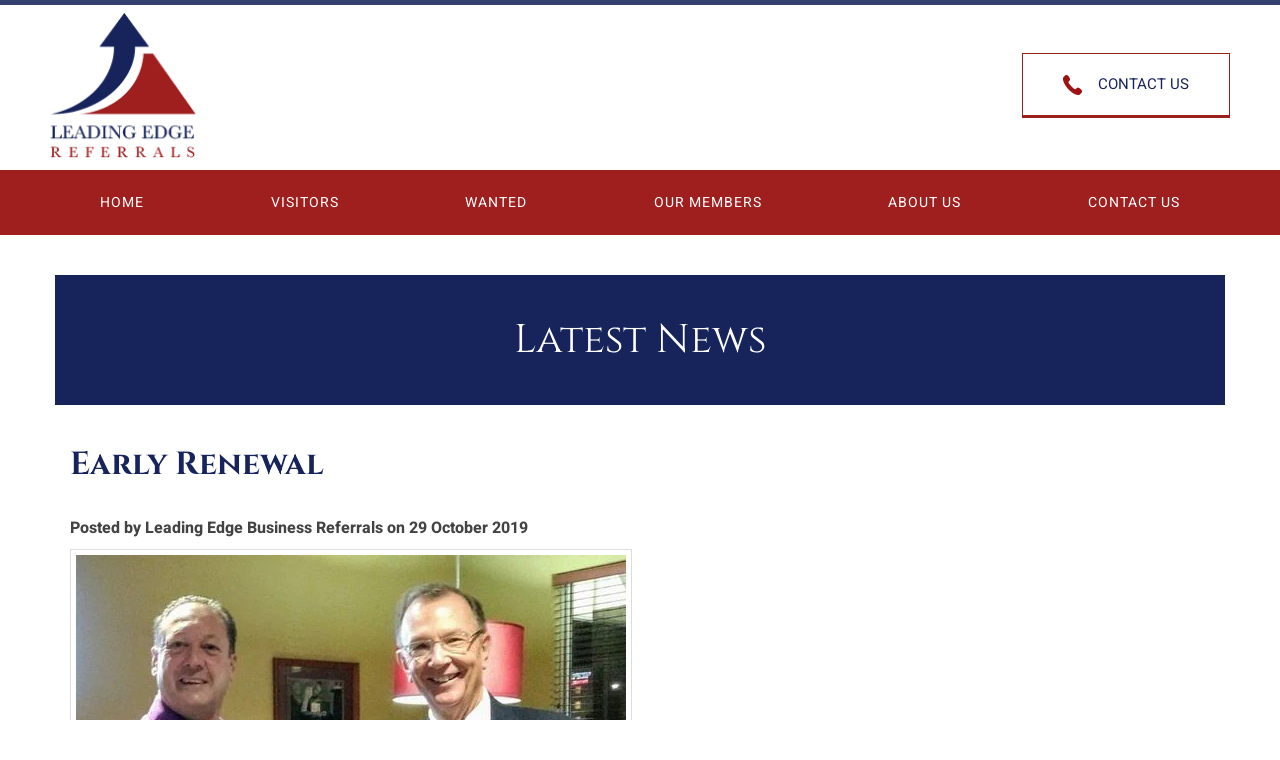

--- FILE ---
content_type: text/html; charset=UTF-8
request_url: https://www.leadingedgebusinessreferrals.ca/blog.html?page=9
body_size: 10467
content:
<!DOCTYPE html><html lang="en" class=" twc-no-js"><head><meta http-equiv="Content-Language" content="en_AU" ><meta property="og:title" content="Business Networking &amp; Referral News Mississauga Brampton" ><meta name="keywords" content="Business Networking, Business Referrals, Word of Mouth Marketing, BNI, BNI Leading Edge, Mississauga, Brampton" ><meta name="description" content="The Latest News from the BNI Leading Edge Business Referrals group. BUsiness Networking Mississauga &amp; Brampton" ><meta property="og:description" content="The Latest News from the BNI Leading Edge Business Referrals group. BUsiness Networking Mississauga &amp; Brampton" ><meta property="og:url" content="https://www.leadingedgebusinessreferrals.ca/blog.html" ><meta http-equiv="Content-Type" content="text/html; charset=utf-8" ><meta http-equiv="X-UA-Compatible" content="IE=edge" ><meta name="viewport" content="width=device-width, initial-scale=1" ><meta http-equiv="pragma" content="no-cache" ><meta name="location" content="CA" ><meta name="robots" content="INDEX, FOLLOW" ><meta property="og:site_name" content="BNI Leading Edge - Business Networking &amp; Referrals Mississauga" ><meta property="fb:admins" content="people/BNI-Leading-Edge-Ontario-Canada-GH/100057303857577/" ><meta name="google-site-verification" content="hgUj4AIamukLsSQQU9He3cvJgsoy8eeODf2UfiAPNSc" ><link href="https://www.leadingedgebusinessreferrals.ca/blog.html" rel="canonical" ><link href="/favicon.ico" rel="shortcut icon" ><link href="/rss.xml" rel="alternate" type="application/rss+xml" title="RSS" ><link href="https://assets.cdn.thewebconsole.com/" rel="dns-prefetch" ><link href="https://assets.cdn.thewebconsole.com/" rel="preconnect" crossorigin="1" ><link href="/baseapp/min/?f=/css/web/global.css,/css/responsive/page.css&amp;version=7.0.2z7" media="print" rel="stylesheet" type="text/css" onload='this.media="screen";this.onload=null;'><noscript><link media="screen" href='/baseapp/min/?f=/css/web/global.css,/css/responsive/page.css&version=7.0.2z7' rel='stylesheet'/></noscript><style type="text/css" media="screen"><!--
.twc-nopadding{padding:0!important}.twc-nomargin{margin:0!important}.twc-pull-right{float:right!important}.twc-pull-left{float:left!important}.twc-flexed-sm{display:flex;display:-webkit-box;display:-moz-box;display:-ms-flexbox;display:-webkit-flex}.twc-flexed-sm-row{flex-wrap:wrap;flex-direction:row}.twc-bg-image-cover,.twc-bg-cover-img-container{background-repeat:no-repeat;background-size:cover;background-clip:content-box;-webkit-background-size:cover;-moz-background-size:cover;-o-background-size:cover}.twc-bg-cover-img-container img.twc-flex-img{visibility:hidden}.img-wrapper-container.twc-align-right img.img-responsive{float:right!important}.img-wrapper-container.twc-align-center img.img-responsive{margin:0 auto!important}.twc-section-row .twc-section-col-inner{width:100%}.twc-section-row.twc-flexed .twc-section-col{display:flex;display:-webkit-box;display:-moz-box;display:-ms-flexbox;display:-webkit-flex}.twc-grid-row .twc-grid-col-inner{width:100%}.twc-grid-row .sec-md{padding-top:0;padding-bottom:0}.twc-grid-row.twc-flexed .twc-grid-col{display:flex;display:-webkit-box;display:-moz-box;display:-ms-flexbox;display:-webkit-flex}.twc-btngroup-container a.twc-btn.btn-hoverable:hover span.maintext,.twc-btngroup-container a.twc-btn.btn-hoverable span.hoverText{display:none!important;visibility:hidden!important}.twc-btngroup-container a.twc-btn.btn-hoverable:hover span.hoverText{display:inline-block!important;visibility:visible!important}.twc-btngroup-container .btn-group-align-right{text-align:right}.twc-btngroup-container .btn-group-align-center{text-align:center}.twc-btngroup-container a.twc-btn{overflow:hidden}.twc-btngroup-container a.twc-btn span.btntext{white-space:normal}div.twc-tabgroup-container div.twc-tab-content{border:none;padding:15px}div.twc-tabgroup-container div.twc-tab-content-list.slick-slider{user-select:auto;-webkit-user-select:auto}div.twc-tabgroup-container div.twc-tab-content-list{border:solid 1px #eee;border-width:0 1px 1px}div.twc-tabgroup-container div.twc-tab-title-list-container{border:solid 1px #eee;border-width:0 0 1px}div.twc-tabgroup-container div.twc-tab-title.twc-tab-active{background:#fff!important;margin-bottom:-1px}div.twc-tabgroup-container div.twc-tab-title{display:inline-block;vertical-align:middle;background:#f3f3f3;border:solid 1px #eee;border-width:1px 1px 0;padding:8px;text-align:center;cursor:pointer}div.twc-tabgroup-container div.twc-tab-title a{color:#337ab7}div.twc-tabgroup-container div.twc-tab-title a:hover{text-decoration:none}div.twc-tabgroup-container .twc-tab-title-list-container .slick-arrow{background:#ccc;z-index:1;font-size:12px;color:#fff;line-height:0;font-family:Arial;font-weight:700;background-image:none}div.twc-tabgroup-container .twc-tab-title-list-container .slick-prev{left:0}div.twc-tabgroup-container .twc-tab-title-list-container .slick-next{right:0}div.twc-tabgroup-container .twc-tab-title-list-container .slick-next.slick-disabled,div.twc-tabgroup-container .twc-tab-title-list-container .slick-prev.slick-disabled{opacity:0}div.twc-tabgroup-container.layout-title-fit .twc-tab-title-list-container{display:table;width:100%;table-layout:fixed}div.twc-tabgroup-container.layout-title-fit .twc-tab-title-list-container .twc-tab-title{display:table-cell;word-break:break-word}.twc-slidergroup-container .slide-content{min-height:100%}.twc-slidergroup-container .twc-flexed-slide > .slide-content{width:100%}.twc-slidergroup-container .twc-slider-arrow{background:#ccc;height:20px;border-radius:10px;color:#000;font-weight:700}.twc-slidergroup-container .twc-slider-arrow.twc-slider-arrow-left:before{content:'<';color:inherit;font-size:14px;font-family:inherit}.twc-slidergroup-container .twc-slider-arrow.twc-slider-arrow-right:before{content:'>';color:inherit;font-size:14px;font-family:inherit}.twc-slidergroup-container .twc-slider-arrow:hover,.twc-slidergroup-container .twc-slider-arrow:focus{color:#000}.twc-slider-content-list.twc-slider-init{white-space:nowrap;overflow-y:hidden}.twc-slider-content-list.twc-slider-init > .twc-slider-content{display:inline-block;vertical-align:top;white-space:normal}.twc-slider-content-list.twc-slider-init.twc-slider-flexed{display:-moz-flex;display:-webkit-flex;display:-ms-flex;display:flex}.twc-slider-content-list.twc-slider-init.twc-slider-flexed > .twc-slider-content{-webkit-flex:0 0 auto;-ms-flex:0 0 auto;flex:0 0 auto;max-width:100%}.twc-no-js .lazyload:not([data-bg]){display:none!important}img.lazyload:not([src]){visibility:hidden!important}@media (min-width: 768px){.twc-hide-desktop{display:none!important;visibility:hidden!important}.twc-flexed.twc-flexed-reverse{flex-direction:row-reverse}.twc-pull-right{clear:right!important}.twc-pull-left{clear:left!important}.twc-flexed .container-empty{min-height:200px}.section-container-inner.twc-bg-scroll-parallax,.grid-container-inner.twc-bg-scroll-parallax{background-attachment:scroll}}@media (min-width: 992px){.sso-container{max-width:450px}.section-container-inner.twc-bg-scroll-parallax,.grid-container-inner.twc-bg-scroll-parallax{background-attachment:fixed}.twc-flexed{display:flex;display:-webkit-box;display:-moz-box;display:-ms-flexbox;display:-webkit-flex}.twc-flexed.twc-flexed-reverse{flex-direction:row-reverse}.twc-flexed.twc-flexed-reverse .twc-pull-right{clear:right!important}.twc-flexed.twc-flexed-reverse .twc-pull-left{clear:left!important}.container-fixed-content .twc-section-row{width:970px;margin-right:auto;margin-left:auto}.twc-md-nopadding-left{padding-left:0!important}.twc-md-nopadding-right{padding-right:0!important}}@media (min-width: 1200px){.container-fixed-content .twc-section-row{width:1170px}}@media (max-width: 767px){.twc-hide-mobile{display:none!important;visibility:hidden!important}}.container.cmsbody,#defaultTwcPageContainer,.container-fluid.columns .container,.container.columns .container{margin-right:auto;margin-left:auto;padding-left:0;padding-right:0;width:100%!important}.container-fluid.columns .col-md-12{padding-left:0;padding-right:0}#cmsbody .passwordProtectedPage{margin:0 auto}.divider-container hr{margin-top:0;margin-bottom:0}img-comparison-slider svg{width:6rem}img-comparison-slider .before,img-comparison-slider .comparehandle{display:none}img-comparison-slider.rendered .before,img-comparison-slider.rendered .comparehandle{display:inherit}.twc-no-js img-comparison-slider{display:table;width:100%}.twc-no-js img-comparison-slider figure{display:table-cell!important;width:50%;vertical-align:top}@media (min-width: 992px){.row-100 > .col-md-12,.row-100 > .col-md-11,.row-100 > .col-md-10{width:100%}.row-100 > .col-md-9{width:90%}.row-100 > .col-md-8{width:80%}.row-100 > .col-md-7{width:70%}.row-100 > .col-md-6{width:60%}.row-100 > .col-md-5{width:50%}.row-100 > .col-md-4{width:40%}.row-100 > .col-md-3{width:30%}.row-100 > .col-md-2{width:20%}.row-100 > .col-md-1{width:10%}}
--></style><title>Business Networking &amp; Referral News Mississauga Brampton</title><link href="https://assets.cdn.thewebconsole.com/S3WEB6358/l/css-bundle2.min.css" rel="stylesheet" type="text/css"><script src="https://assets.cdn.thewebconsole.com/S3WEB6358/l/js-bundle2.min.js" type="text/javascript"></script><script type="text/javascript">
	var _rys = jQuery.noConflict();
	_rys("document").ready(function(){	
		_rys(window).scroll(function () {
			if (_rys(this).scrollTop() > 0) {
				_rys('.fixed-header').addClass("f-nav");
			} else {
				_rys('.fixed-header').removeClass("f-nav");
			}
		});
	});
</script><style>body{background-color:#FFFFFF;color:#434343;font-family:Heebo;font-size:16px;font-weight:normal;line-height:125%;letter-spacing:0;}h1{color:#17245B;font-family:Cinzel;font-size:32px;font-weight:400;line-height:125%;letter-spacing:0;text-indent:0;}h2{color:#17245B;font-family:Cinzel;font-size:32px;font-weight:500;line-height:125%;letter-spacing:0;text-indent:0;}h3{color:#17245B;font-family:Cinzel;font-size:26px;font-weight:500;line-height:125%;letter-spacing:0;text-indent:0;}h4{color:#9F1F1F;font-family:Cinzel;font-size:22px;font-weight:500;line-height:125%;letter-spacing:0;text-indent:0;}h5{color:#333333;font-family:initial;font-size:0.83em;font-style:normal;font-weight:normal;line-height:inherit;letter-spacing:0;text-align:left;text-indent:0;}h6{font-family:initial;font-size:0.80em;font-style:normal;font-weight:normal;line-height:inherit;letter-spacing:0;text-align:left;text-indent:0;}.btn,.twc-btn-group .twc-btn{color:#17245B;background-color:#FFFFFF;border-style:Solid;border-color:#9F1F1F;border-width:1 1 3px 1pxpx;border-radius:0px;-webkit-border-radius:0px;-moz-border-radius:0px;padding-top:20px;padding-bottom:20px;padding-left:20px;padding-right:20px;margin-top:0px;margin-bottom:0px;margin-left:0px;margin-right:0px;font-family:Heebo;font-size:16px;font-style:normal;font-weight:400;line-height:100%;letter-spacing:0;text-align:center;text-decoration:none;}.btn span,.twc-btn-group .twc-btn span.btntext{color:#17245B;font-family:Heebo;font-size:16px;font-style:normal;font-weight:400;line-height:100%;letter-spacing:0;text-align:center;text-decoration:none;}.btn:hover{color:#FFFFFF;background-color:#333F6F;}.twc-btn-group .twc-btn:hover{background-color:#333F6F;}.twc-btn-group .twc-btn:hover span.btntext{color:#FFFFFF;}.twc-btn-group>.twc-btn:first-child:not(:last-child):not(.dropdown-toggle),.twc-btn-group>.twc-btn:last-child:not(:first-child):not(.dropdown-toggle),.twc-btn-group>.twc-btn:not(:first-child):not(:last-child):not(.dropdown-toggle){border-radius:0px;-webkit-border-radius:0px;-moz-border-radius:0px;}.textimage .caption{padding-top:5px;padding-bottom:0px;padding-left:0px;padding-right:0px;}div.columns.parallax-section,div.container-fixed-content.parallax-section{background-attachment:fixed;background-size:100%;}@media only screen and (max-width: 767px){h2{line-height:125%;}}</style><script type="text/javascript">
    //<!--
if(document.documentElement){document.documentElement.classList.remove("twc-no-js");document.documentElement.classList.add("twc-js")}!function(e,t,o){var s;e.document&&e.document.createElement&&((s=e.TOOLBOX||{}).staticBase=s.staticBase||o,(e.TOOLBOX=s).loadModules&&"function"==typeof s.loadModules&&s.loadModulesVersion||(s._loadModules||(s._loadModules=[]),s.loadModules=function(){s._loadModules.push(arguments)},o=document.getElementsByTagName("script"),e=document.createElement("script"),t.match(/[?&]version=([^&]+)/)&&(s.releaseVersion=t.match(/[?&]version=([^&]+)/)[1]),e.setAttribute("src",t),e.setAttribute("type","text/javascript"),o[0].parentNode.appendChild(e)))}(window,"/baseapp/scripts/web/lm.min.js?version=7.0.2z7","https://assets.cdn.thewebconsole.com/static");
var twcInitLmModules=[];if(document.documentElement&&document.documentElement.getAttribute('data-lm'))twcInitLmModules=document.documentElement.getAttribute('data-lm').split(' ')
TOOLBOX.loadModules(['visitorTracking','twcLazyLoad'].concat(twcInitLmModules));    //--></script><script type="text/javascript" src="/baseapp/min/?f=/scripts/domload.js,/scripts/web/general_scripts.js&amp;version=7.0.2z7"></script><script type="text/twc-module" id="gtm" class="twc-lazyload" data-run-on="device">
    //<!--
(function(e,t,a,n,g,o){
e[n]=e[n]||[],e[o]||(e[o]=function(){e[n].push(arguments)}),o=t.getElementsByTagName(a)[0],
a=t.createElement(a),g=g?"?id="+g:"",a.src=
"https://www.googletagmanager.com/gtag/js"+g,o.parentNode.insertBefore(a,o)
})(window,document,"script","dataLayer",'G-VN31BQCGT5',"gtag");
gtag('js',new Date());gtag('config','G-VN31BQCGT5');gtag('config','G-H892Y569CZ',{"groups":"twc","user_properties":{"twc_website_id":"6358"}});    //--></script></head><body style="margin:0px; text-align:left;"><a name="top" id="top"></a><header class="m-height-in"><div class="fixed-header"><div class="header-abs-menu"><div class="mob-menu"><div class="menu"><div class="top navbar navbar-default yamm navbar-inverse navbar-static-top"><div class="navbar-header"><button type="button" class="navbar-toggle collapsed" data-toggle="collapse" data-target="#navbar" aria-expanded="false" aria-controls="navbar"><span class="sr-only">Toggle navigation</span><span class="icon-bar"></span><span class="icon-bar"></span><span class="icon-bar"></span></button></div><div id="navbar" class="navbar-collapse collapse col-xs-12"><ul class="nav navbar-nav" id="sm9558"><li class="menu-item"><a target="_self" href="/home.html" class="qmitem-m" id="menu-item-171734">Home</a></li><li class="menu-item"><a target="_self" href="/visitors.html" class="qmitem-m" id="menu-item-172638">Visitors</a></li><li class="menu-item"><a target="_self" href="/wanted.html" class="qmitem-m" id="menu-item-172642">Wanted</a></li><li class="menu-item"><a target="_self" href="/our-members.html" class="qmitem-m" id="menu-item-172882">Our Members</a></li><li class="menu-item dropdown"><a href="javascript:void(0)" class="qmparent qmitem-m" id="menu-item-172650" data-toggle="dropdown">About Us</a><ul class="dropdown-menu"><li class="menu-item"><a target="_self" href="/about-us.html" class="qmitem-s" id="menu-item-272752">About Us</a></li><li class="menu-item"><a target="_self" href="/testimonials.html" class="qmitem-s" id="menu-item-268494">Testimonials</a></li><li class="menu-item"><a target="_self" href="/blog.html" class="qmitem-s" id="menu-item-268495">News</a></li></ul></li><li class="menu-item"><a target="_self" href="/contact-us.html" class="qmitem-m" id="menu-item-171742">Contact Us</a></li></ul></div><div class="clearfloat"></div></div></div></div></div><div class="header-abs-top"><div class="logo-box"><div class="logo"><a href="/" title="Leading Edge Business Referrals"><img src="https://assets.cdn.thewebconsole.com/S3WEB6358/l/logo2.png?type=png" alt="Leading Edge Business Referrals"></a></div></div><div class="btn-contact"><a href="/contact-us.html" title="Contact Us"><span>Contact Us</span></a></div></div></div></header><section class="main-con-bg"><div class="container-fluid"><div class="row"><div id="cmsbody" class="wow fadeInUp"><div id="defaultTwcPageContainer" class="container-empty twc-container"><div class="column" style="position:relative;" id="e306951f6"><div id="section-container-e306951f6" class="section-container"><style>#section-container-e306951f6 .sec-md{padding:0px 15px;}</style><div class="section-container-inner container columns lazyload" data-bg="" style="padding: 40px 15px; background-color: rgb(23, 36, 91); margin-top: 40px; margin-bottom: 40px;"><div class="row twc-section-row"><div class="col-md-12 col-xs-12 sec-md twc-flexed-child column twc-section-col column-1" id="e306951f6-container-1"><div class="twc-container twc-section-col-inner container-empty lazyload" data-bg=""><div class="heading" style="position:relative;" id="ed421fb13"><div class="header-component" style="text-align: center;"><h1 style="display: inline-block; margin: 0px; padding: 0px; background: rgba(0, 0, 0, 0) none repeat scroll 0% 0%; text-indent: 0px; border: 0px none; color: rgb(255, 255, 255); font-size: 40px;">Latest News</h1></div></div></div></div></div></div></div></div><div class="column" style="position: relative;" id="e0ffd9"><div id="section-container-e0ffd9" class="section-container"><style>#section-container-e0ffd9 .sec-md{padding:0px 15px;}</style><div class="section-container-inner container columns lazyload" data-bg="" style="padding: 0px 15px;"><div class="row twc-section-row"><div class="col-md-12 col-xs-12 sec-md twc-flexed-child column twc-section-col column-1" id="e0ffd9-container-1"><div class="twc-container twc-section-col-inner container-empty lazyload" data-bg=""><div class="custom" style="position:relative;" id="e62ff3b9c"><div class="page-component custom-object-component"><div class="component-data"><style type="text/css" media="screen"><!--
table.confirmDetailsTable .confirmDetailsLabel {width: 110px; padding-right: 15px; font-weight: bold}
table.confirmDetailsTable .confirmDetailsField {min-width: 300px}
.article .twitter-share, #blogview .twitter-share, .blog-sharing .twitter-share {float: left; line-height: 1;}
.article .facebook-like, #blogview .facebook-like, .blog-sharing .facebook-like {float: left; line-height: 1; padding-left: 5px}
.article .google-plusone, #blogview .google-plusone, .blog-sharing .google-plusone {float: left; line-height: 1; padding-left: 5px}
.blog-subscribe a {text-indent: -9000em; display: block; float: left; width: 48px; height: 20px; margin: 0px 5px 0px 0; background: url(/baseapp/css/web/rss-subscribe.gif) 0 0 no-repeat}
.article .linkedin-share, #blogview .linkedin-share, .blog-sharing .linkedin-share {float: left;line-height: 1;padding-left: 5px}

--></style><!--SOCIAL JS--><script src="//connect.facebook.net/en_US/all.js#xfbml=1" async></script><script type="text/javascript" src="//platform.twitter.com/widgets.js" async></script><div class="blog-listing"><div class="blog-holder"><h2><a style="color:inherit;" href="/blog/early-renewal" title="Early Renewal">Early Renewal</a></h2><div class="blog-posted-line"><div class="author-image"></div>
                Posted by Leading Edge Business Referrals
                on 29 October 2019
            </div><img src="https://assets.cdn.thewebconsole.com/S3WEB6358/blogImages/5db8413795bd3.jpg?v=2&amp;geometry(550&gt;)" alt="Early Renewal" title="Early Renewal" class="blog-img"><!--FULL_POST--><div class="blog-body"><p>
 John Mullen (pictured on the right) is a civil litigation lawyer based in Mississauga, and has been a member here at the BNI Leading Edge chapter for 5 years now. John really appreciates the business referrals he gets from his fellow members as it has allowed him to grow his business substantially. John has done so well in fact, that he has decided to renew his membership ahead of the due date!</p><p>
 Whether your business is based in Brampton, Mississauga, Oakville, Milton or Etobicoke, if you're looking to grow your business through referrals - like John - then come and check us out to see what word-of-mouth marketing can do for your business.</p><p>
 In the photo, John is being thanked for his early renewal by current President Dr. Serge Lanoue.</p></div><!--/FULL_POST--><table border="0" cellspacing="0" cellpadding="0" class="blog-tags-comments"><tr><td class="blog-tags"><span>Posted in:</span><a href="/blog/tag/business-referrals-mississauga" class="blog-tag" title="Show posts in Business Referrals Mississauga">Business Referrals Mississauga</a><a href="/blog/tag/business-referrals-brampton" class="blog-tag" title="Show posts in Business Referrals Brampton">Business Referrals Brampton</a><a href="/blog/tag/word-of-mouth-marketing-mississauga" class="blog-tag" title="Show posts in Word of Mouth Marketing Mississauga">Word of Mouth Marketing Mississauga</a><a href="/blog/tag/word-of-mouth-marketing-brampton" class="blog-tag" title="Show posts in Word of Mouth Marketing Brampton">Word of Mouth Marketing Brampton</a><a href="/blog/tag/business-networking-mississauga" class="blog-tag" title="Show posts in Business Networking Mississauga">Business Networking Mississauga</a><a href="/blog/tag/business-networking-brampton" class="blog-tag" title="Show posts in Business Networking Brampton">Business Networking Brampton</a><a href="/blog/tag/referrals-mississauga" class="blog-tag" title="Show posts in Referrals Mississauga">Referrals Mississauga</a><a href="/blog/tag/referrals-brampton" class="blog-tag" title="Show posts in Referrals Brampton">Referrals Brampton</a><a href="/blog/tag/referrals" class="blog-tag" title="Show posts in Referrals">Referrals</a><a href="/blog/tag/networking" class="blog-tag" title="Show posts in Networking">Networking</a></td><td>
                        &nbsp;
                    </td><!--ONSITE_COMMENTING--><td class="blog-comments" valign="top"><span><a href="/blog/early-renewal#comments" title="0 Comments on Early Renewal">0 Comments</a></span></td><!--/ONSITE_COMMENTING--></tr></table><div class="blog-sharing"><div class="social-sharing"><div class="blog-subscribe"><a href="https://www.leadingedgebusinessreferrals.ca/blog/post/rss" title="Subscribe via RSS">Subscribe via RSS</a></div><div class="twitter-share"><a href="https://twitter.com/share" class="twitter-share-button" data-count="horizontal" data-url="https://www.leadingedgebusinessreferrals.ca/blog/early-renewal" data-text="Early Renewal" title="Share it on Twitter">Tweet</a></div><div class="facebook-like"><div class="fb-like-root"></div><fb:like href="https://www.leadingedgebusinessreferrals.ca/blog/early-renewal" send="true" layout="button_count" width="450" show_faces="false" font="" title="Share it on Facebook"></fb:like></div><div class="linkedin-share"><script src="//platform.linkedin.com/in.js" type="text/javascript" async>
                            lang: en_US
                      </script><script type="IN/Share" data-url="https://www.leadingedgebusinessreferrals.ca/blog/early-renewal" data-counter="right"></script></div></div></div></div><div class="blog-holder"><h2><a style="color:inherit;" href="/blog/when-it-pays-to-bring-in-visitors" title="When it Pays to Bring in Visitors">When it Pays to Bring in Visitors</a></h2><div class="blog-posted-line"><div class="author-image"></div>
                Posted by Leading Edge Business Referrals
                on 16 October 2019
            </div><img src="https://assets.cdn.thewebconsole.com/S3WEB6358/blogImages/5daa33e84bb36.jpg?v=2&amp;geometry(550&gt;)" alt="When it Pays to Bring in Visitors" title="When it Pays to Bring in Visitors" class="blog-img"><!--FULL_POST--><div class="blog-body"><p>
 Nancy Gwynne-Vaughan (right) of Graham Consulting &amp; Training is reaping the rewards of bringing visitors to the chapter. Presdient Dr. Serge Lanoue (right) is rewarding Nancy with a crisp $100 bill for bringing in a visitor that joined the chapter.</p><p>
 Nancy is herself a relatively new member and has been contributing tremendously to the chapter with her enegery and enthusiasm, but also more importantly with referrals and visitors! She has consistently displayed the GIvers' Gain eothos of BNI by providing several high quality referreals to her referral partners so far.</p><p>
 Nancy provides consulting services to lawyers exclusively - specifically bookkeeping services and other services to make a law office run smoother and makes it easier to deal with law Society audits.</p><p>
 Join us in congratulating Nancy!</p></div><!--/FULL_POST--><table border="0" cellspacing="0" cellpadding="0" class="blog-tags-comments"><tr><td class="blog-tags"><span>Posted in:</span><a href="/blog/tag/business-referrals-mississauga" class="blog-tag" title="Show posts in Business Referrals Mississauga">Business Referrals Mississauga</a><a href="/blog/tag/business-referrals-brampton" class="blog-tag" title="Show posts in Business Referrals Brampton">Business Referrals Brampton</a><a href="/blog/tag/word-of-mouth-marketing-mississauga" class="blog-tag" title="Show posts in Word of Mouth Marketing Mississauga">Word of Mouth Marketing Mississauga</a><a href="/blog/tag/word-of-mouth-marketing-brampton" class="blog-tag" title="Show posts in Word of Mouth Marketing Brampton">Word of Mouth Marketing Brampton</a><a href="/blog/tag/business-networking-mississauga" class="blog-tag" title="Show posts in Business Networking Mississauga">Business Networking Mississauga</a><a href="/blog/tag/business-networking-brampton" class="blog-tag" title="Show posts in Business Networking Brampton">Business Networking Brampton</a><a href="/blog/tag/referrals-mississauga" class="blog-tag" title="Show posts in Referrals Mississauga">Referrals Mississauga</a><a href="/blog/tag/referrals-brampton" class="blog-tag" title="Show posts in Referrals Brampton">Referrals Brampton</a><a href="/blog/tag/referrals" class="blog-tag" title="Show posts in Referrals">Referrals</a></td><td>
                        &nbsp;
                    </td><!--ONSITE_COMMENTING--><td class="blog-comments" valign="top"><span><a href="/blog/when-it-pays-to-bring-in-visitors#comments" title="0 Comments on When it Pays to Bring in Visitors">0 Comments</a></span></td><!--/ONSITE_COMMENTING--></tr></table><div class="blog-sharing"><div class="social-sharing"><div class="blog-subscribe"><a href="https://www.leadingedgebusinessreferrals.ca/blog/post/rss" title="Subscribe via RSS">Subscribe via RSS</a></div><div class="twitter-share"><a href="https://twitter.com/share" class="twitter-share-button" data-count="horizontal" data-url="https://www.leadingedgebusinessreferrals.ca/blog/when-it-pays-to-bring-in-visitors" data-text="When it Pays to Bring in Visitors" title="Share it on Twitter">Tweet</a></div><div class="facebook-like"><div class="fb-like-root"></div><fb:like href="https://www.leadingedgebusinessreferrals.ca/blog/when-it-pays-to-bring-in-visitors" send="true" layout="button_count" width="450" show_faces="false" font="" title="Share it on Facebook"></fb:like></div><div class="linkedin-share"><script src="//platform.linkedin.com/in.js" type="text/javascript" async>
                            lang: en_US
                      </script><script type="IN/Share" data-url="https://www.leadingedgebusinessreferrals.ca/blog/when-it-pays-to-bring-in-visitors" data-counter="right"></script></div></div></div></div><div class="blog-holder"><h2><a style="color:inherit;" href="/blog/notable-networker-of-the-month--john-mullen" title="Notable Networker of the Month: John Mullen">Notable Networker of the Month: John Mullen</a></h2><div class="blog-posted-line"><div class="author-image"></div>
                Posted by Leading Edge Business Referrals
                on 14 October 2019
            </div><img src="https://assets.cdn.thewebconsole.com/S3WEB6358/blogImages/5daa323649717.jpg?v=2&amp;geometry(550&gt;)" alt="Notable Networker of the Month: John Mullen" title="Notable Networker of the Month: John Mullen" class="blog-img"><!--FULL_POST--><div class="blog-body"><p>
 Civil Litigation John Mullen (right) is accepting the Notable Networker Award for the month of September from President Dr. Serge Lanoue (left).</p><p>
 John passed 8 external referrals to his referral partners in the month of September, the highest of anyone in the chapter. The referrals are examples of how word-of-mouth marketing can work for your business. The referrals were for potential clients in Brampton and Mississauga.</p><p>
 John's extensive dealings with his clients allow him to refer other BNI Leading Edge members, thus allowing the chapter to keep growing the overall business exchanged between members.</p><p>
 Congratulations John!</p></div><!--/FULL_POST--><table border="0" cellspacing="0" cellpadding="0" class="blog-tags-comments"><tr><td class="blog-tags"><span>Posted in:</span><a href="/blog/tag/business-referrals-mississauga" class="blog-tag" title="Show posts in Business Referrals Mississauga">Business Referrals Mississauga</a><a href="/blog/tag/business-referrals-brampton" class="blog-tag" title="Show posts in Business Referrals Brampton">Business Referrals Brampton</a><a href="/blog/tag/word-of-mouth-marketing-mississauga" class="blog-tag" title="Show posts in Word of Mouth Marketing Mississauga">Word of Mouth Marketing Mississauga</a><a href="/blog/tag/word-of-mouth-marketing-brampton" class="blog-tag" title="Show posts in Word of Mouth Marketing Brampton">Word of Mouth Marketing Brampton</a><a href="/blog/tag/business-networking-mississauga" class="blog-tag" title="Show posts in Business Networking Mississauga">Business Networking Mississauga</a><a href="/blog/tag/business-networking-brampton" class="blog-tag" title="Show posts in Business Networking Brampton">Business Networking Brampton</a><a href="/blog/tag/referrals-mississauga" class="blog-tag" title="Show posts in Referrals Mississauga">Referrals Mississauga</a><a href="/blog/tag/referrals-brampton" class="blog-tag" title="Show posts in Referrals Brampton">Referrals Brampton</a><a href="/blog/tag/notable-networker" class="blog-tag" title="Show posts in Notable Networker">Notable Networker</a><a href="/blog/tag/networking" class="blog-tag" title="Show posts in Networking">Networking</a></td><td>
                        &nbsp;
                    </td><!--ONSITE_COMMENTING--><td class="blog-comments" valign="top"><span><a href="/blog/notable-networker-of-the-month--john-mullen#comments" title="0 Comments on Notable Networker of the Month: John Mullen">0 Comments</a></span></td><!--/ONSITE_COMMENTING--></tr></table><div class="blog-sharing"><div class="social-sharing"><div class="blog-subscribe"><a href="https://www.leadingedgebusinessreferrals.ca/blog/post/rss" title="Subscribe via RSS">Subscribe via RSS</a></div><div class="twitter-share"><a href="https://twitter.com/share" class="twitter-share-button" data-count="horizontal" data-url="https://www.leadingedgebusinessreferrals.ca/blog/notable-networker-of-the-month--john-mullen" data-text="Notable Networker of the Month: John Mullen" title="Share it on Twitter">Tweet</a></div><div class="facebook-like"><div class="fb-like-root"></div><fb:like href="https://www.leadingedgebusinessreferrals.ca/blog/notable-networker-of-the-month--john-mullen" send="true" layout="button_count" width="450" show_faces="false" font="" title="Share it on Facebook"></fb:like></div><div class="linkedin-share"><script src="//platform.linkedin.com/in.js" type="text/javascript" async>
                            lang: en_US
                      </script><script type="IN/Share" data-url="https://www.leadingedgebusinessreferrals.ca/blog/notable-networker-of-the-month--john-mullen" data-counter="right"></script></div></div></div></div><div class="blog-holder"><h2><a style="color:inherit;" href="/blog/new-member--mina-khalil" title="New Member: Mina Khalil">New Member: Mina Khalil</a></h2><div class="blog-posted-line"><div class="author-image"></div>
                Posted by Leading Edge Business Referrals
                on 10 October 2019
            </div><img src="https://assets.cdn.thewebconsole.com/S3WEB6358/blogImages/5daa30b06da98.jpg?v=2&amp;geometry(550&gt;)" alt="New Member: Mina Khalil" title="New Member: Mina Khalil" class="blog-img"><!--FULL_POST--><div class="blog-body"><p>
 BNI Leading Edge is welcoming its newest referral partner - MIna Khalil - in its midst. Mina is a Real Estate and Corporate Lawyer based in Mississauga, and whose clients are located throughout the GTA (Brampton, Oakville, Etobicoke, Toronto, etc.)</p><p>
 Mina is seen her on the right being welcomed by chapter President Dr. Serge Lanoue (left). In his inauguration week, Mina has already passed 3 referrals to his new referral partners, for business in Mississauga and Brampton.</p><p>
 Get to know Mina, his business and what makes him successful!</p></div><!--/FULL_POST--><table border="0" cellspacing="0" cellpadding="0" class="blog-tags-comments"><tr><td class="blog-tags"><span>Posted in:</span><a href="/blog/tag/business-referrals-mississauga" class="blog-tag" title="Show posts in Business Referrals Mississauga">Business Referrals Mississauga</a><a href="/blog/tag/business-referrals-brampton" class="blog-tag" title="Show posts in Business Referrals Brampton">Business Referrals Brampton</a><a href="/blog/tag/word-of-mouth-marketing-mississauga" class="blog-tag" title="Show posts in Word of Mouth Marketing Mississauga">Word of Mouth Marketing Mississauga</a><a href="/blog/tag/word-of-mouth-marketing-brampton" class="blog-tag" title="Show posts in Word of Mouth Marketing Brampton">Word of Mouth Marketing Brampton</a><a href="/blog/tag/business-networking-mississauga" class="blog-tag" title="Show posts in Business Networking Mississauga">Business Networking Mississauga</a><a href="/blog/tag/business-networking-brampton" class="blog-tag" title="Show posts in Business Networking Brampton">Business Networking Brampton</a><a href="/blog/tag/referrals-mississauga" class="blog-tag" title="Show posts in Referrals Mississauga">Referrals Mississauga</a><a href="/blog/tag/referrals-brampton" class="blog-tag" title="Show posts in Referrals Brampton">Referrals Brampton</a><a href="/blog/tag/new-member" class="blog-tag" title="Show posts in New Member">New Member</a><a href="/blog/tag/networking" class="blog-tag" title="Show posts in Networking">Networking</a></td><td>
                        &nbsp;
                    </td><!--ONSITE_COMMENTING--><td class="blog-comments" valign="top"><span><a href="/blog/new-member--mina-khalil#comments" title="0 Comments on New Member: Mina Khalil">0 Comments</a></span></td><!--/ONSITE_COMMENTING--></tr></table><div class="blog-sharing"><div class="social-sharing"><div class="blog-subscribe"><a href="https://www.leadingedgebusinessreferrals.ca/blog/post/rss" title="Subscribe via RSS">Subscribe via RSS</a></div><div class="twitter-share"><a href="https://twitter.com/share" class="twitter-share-button" data-count="horizontal" data-url="https://www.leadingedgebusinessreferrals.ca/blog/new-member--mina-khalil" data-text="New Member: Mina Khalil" title="Share it on Twitter">Tweet</a></div><div class="facebook-like"><div class="fb-like-root"></div><fb:like href="https://www.leadingedgebusinessreferrals.ca/blog/new-member--mina-khalil" send="true" layout="button_count" width="450" show_faces="false" font="" title="Share it on Facebook"></fb:like></div><div class="linkedin-share"><script src="//platform.linkedin.com/in.js" type="text/javascript" async>
                            lang: en_US
                      </script><script type="IN/Share" data-url="https://www.leadingedgebusinessreferrals.ca/blog/new-member--mina-khalil" data-counter="right"></script></div></div></div></div><div class="blog-holder"><h2><a style="color:inherit;" href="/blog/bni-game-winners--team-blue" title="BNI Game Winners: Team Blue">BNI Game Winners: Team Blue</a></h2><div class="blog-posted-line"><div class="author-image"></div>
                Posted by Leading Edge Business Referrals
                on 16 September 2019
            </div><img src="https://assets.cdn.thewebconsole.com/S3WEB6358/blogImages/5d7f7ba51f722.jpg?v=2&amp;geometry(550&gt;)" alt="BNI Game Winners: Team Blue" title="BNI Game Winners: Team Blue" class="blog-img"><!--FULL_POST--><div class="blog-body"><p>
 Every summer, BNI Leading Edge holds the BNI Game, a friendly competition within the chapter where teams try to outdo each other in getting referrals and visitors, counting one-to-one meetings between members and thank each other for closed business. But watch out for absences or that will negatively impact your score!</p><p>
 This year the big winner is Team Blue - the team were assigned colour names - with Balbir Pabila, Serge Lanoue, John Mullen and Saverio Di Mondo shown in the photo from left to right. This team exchanged referrals in Mississauga and Brampton mostly, but also referrals in parts of Toronto as well.</p><p>
 Join us in congratulating them!</p></div><!--/FULL_POST--><table border="0" cellspacing="0" cellpadding="0" class="blog-tags-comments"><tr><td class="blog-tags"><span>Posted in:</span><a href="/blog/tag/business-referrals-mississauga" class="blog-tag" title="Show posts in Business Referrals Mississauga">Business Referrals Mississauga</a><a href="/blog/tag/business-referrals-brampton" class="blog-tag" title="Show posts in Business Referrals Brampton">Business Referrals Brampton</a><a href="/blog/tag/word-of-mouth-marketing-mississauga" class="blog-tag" title="Show posts in Word of Mouth Marketing Mississauga">Word of Mouth Marketing Mississauga</a><a href="/blog/tag/word-of-mouth-marketing-brampton" class="blog-tag" title="Show posts in Word of Mouth Marketing Brampton">Word of Mouth Marketing Brampton</a><a href="/blog/tag/business-networking-mississauga" class="blog-tag" title="Show posts in Business Networking Mississauga">Business Networking Mississauga</a><a href="/blog/tag/business-networking-brampton" class="blog-tag" title="Show posts in Business Networking Brampton">Business Networking Brampton</a><a href="/blog/tag/referrals-mississauga" class="blog-tag" title="Show posts in Referrals Mississauga">Referrals Mississauga</a><a href="/blog/tag/referrals-brampton" class="blog-tag" title="Show posts in Referrals Brampton">Referrals Brampton</a><a href="/blog/tag/referrals" class="blog-tag" title="Show posts in Referrals">Referrals</a></td><td>
                        &nbsp;
                    </td><!--ONSITE_COMMENTING--><td class="blog-comments" valign="top"><span><a href="/blog/bni-game-winners--team-blue#comments" title="0 Comments on BNI Game Winners: Team Blue">0 Comments</a></span></td><!--/ONSITE_COMMENTING--></tr></table><div class="blog-sharing"><div class="social-sharing"><div class="blog-subscribe"><a href="https://www.leadingedgebusinessreferrals.ca/blog/post/rss" title="Subscribe via RSS">Subscribe via RSS</a></div><div class="twitter-share"><a href="https://twitter.com/share" class="twitter-share-button" data-count="horizontal" data-url="https://www.leadingedgebusinessreferrals.ca/blog/bni-game-winners--team-blue" data-text="BNI Game Winners: Team Blue" title="Share it on Twitter">Tweet</a></div><div class="facebook-like"><div class="fb-like-root"></div><fb:like href="https://www.leadingedgebusinessreferrals.ca/blog/bni-game-winners--team-blue" send="true" layout="button_count" width="450" show_faces="false" font="" title="Share it on Facebook"></fb:like></div><div class="linkedin-share"><script src="//platform.linkedin.com/in.js" type="text/javascript" async>
                            lang: en_US
                      </script><script type="IN/Share" data-url="https://www.leadingedgebusinessreferrals.ca/blog/bni-game-winners--team-blue" data-counter="right"></script></div></div></div></div><div class="paginationControl"><!-- Previous page link --><a href="/blog.html?page=8">
    &lt; Previous
  </a> |
 
<!-- Numbered page links --><a href="/blog.html?page=5">
        5    </a> |
        <a href="/blog.html?page=6">
        6    </a> |
        <a href="/blog.html?page=7">
        7    </a> |
        <a href="/blog.html?page=8">
        8    </a> |
        <span class="disabled">9 </span>|
        <a href="/blog.html?page=10">
        10    </a> |
        <a href="/blog.html?page=11">
        11    </a> |
        <a href="/blog.html?page=12">
        12    </a> |
        <a href="/blog.html?page=13">
        13    </a> |
        <a href="/blog.html?page=14">
        14    </a> |
   
<!-- Next page link --><a href="/blog.html?page=10">
    Next &gt;
  </a></div></div></div></div></div></div></div></div></div></div></div></div></div><div class="clearfloat"></div></div></div></section><section class="tm-panel"><div class="tm-box"><div class="tm-head"><h4>What People Say About Us</h4><a href="/testimonials.html" title="View All Testimonials" class="btn-read">View All Testimonials</a></div><div class="tm"><div class="tm-item"><div class="testimonialComment">TESTIMONIAL FOR ARBONNE PRODUCTS<br><br>
Balbir, I am w...</div><br><div class="testimonialName">Lorne St. Louis</div></div></div></div></section><section class="bottom-bg"><div class="bottom-bg-flex"><div class="b-left"><div class="b-logo"><a href="/" title="Leading Edge Business Referrals"><img src="https://assets.cdn.thewebconsole.com/S3WEB6358/l/b-logo2.png?type=png" alt="Leading Edge Business Referrals"></a></div></div><div class="b-mid"><div class="b-cta b-links"><h4>Welcome</h4><ul><li><a href="/" title="">Home</a></li><li><a href="/visitors.html" title="">Grow Your Business</a></li><li><a href="/visitors.html" title="">Visit With Us</a></li><li><a href="/our-members.html" title="">Our Members</a></li><li><a href="/contact-us.html" title="">Contact Us</a></li></ul></div><div class="b-cta"><h4>Get In Touch</h4><p>Leading Edge Business Referrals<br>
          40 Courtneypark Drive East<br>
          Mississauga<br>
          Ontario Canada L5T 2Y3</p></div><div class="b-social"><ul class="sociallinks"><li class="sociallink facebook"><a class="facebook" href="https://www.facebook.com/people/BNI-Leading-Edge-Ontario-Canada-GH/100057303857577/" target="_blank" title="Facebook">facebook</a></li><li class="sociallink linkedin"><a class="linkedin" href="https://www.linkedin.com/company/bni-leading-edge-gh/" target="_blank" title="Linked In">linkedin</a></li><li class="sociallink gbp"><a class="gbp" href="https://g.co/kgs/PhWmkch" target="_blank" title="GBP">gbp</a></li></ul><a href="https://g.page/r/CW2VFTA8vCehEBA" title="Google My Business" class="gmb" target="_blank">Google My Business</a></div></div><div class="b-right"><div class="b-btn-contact"><a href="/contact-us.html" title="Come Visit Us"><span>Come Visit Us</span><span class="arrow">&nbsp;</span></a></div><div id="cmsfooter"><table width="80%" border="0" align="center" cellpadding="0" cellspacing="0" class="footer"><tr><td class='footer'><p align="center"><a href="/" title="Home">Home</a> | <a href="/contact-us.html" title="Contact Us">Contact Us</a> | <a href="/site-map.html" title="Site Map">Site Map</a> | <a href="javascript:void(0)" onClick="print_this_page();">Print this page</a> | <a href="#top">Top of page</a></p></td></tr><tr><td colspan="2" class="footer footerDetails"><div align="center" class="footer"><div class='footerPhone'><div class="AVANSERnumber">Phone: (905) 848-8900</div><div class="footerSellerAbn">BN: Denny's Restaurant</div></div><div class="footerAddress">Address: Leading Edge Business Referrals, 40 Courtneypark Drive East, Mississauga, Ontario, Canada, L5T 2Y3</div><div class="footerCopyright"><span class="footer"><!-- copyright -->
                        Copyright &copy; 2025 Leading Edge Business Referrals                    </span></div><div class="footerCompany"><div class="footer">Designed by <a rel="nofollow" href="https://www.bloomtools.ca/" target="_blank">Bloomtools</a></div></div></div></td></tr></table></div></div></div></section><!-- Include all compiled plugins (below), or include individual files as needed --><script type="text/javascript">
	jQuery(document).ready(function(){
	  jQuery('li.menu-item a[data-toggle=dropdown]').on('click', function(event) {
		event.preventDefault();
		event.stopPropagation();
		jQuery(this).parent().siblings().removeClass('open');
		jQuery(this).parent().toggleClass('open');
	  });
	});
</script></body></html>


--- FILE ---
content_type: text/css
request_url: https://assets.cdn.thewebconsole.com/S3WEB6358/l/css-bundle2.min.css
body_size: 32274
content:
/*!
 * Bootstrap v3.3.6 (http://getbootstrap.com)
 * Copyright 2011-2015 Twitter, Inc.
 * Licensed under MIT (https://github.com/twbs/bootstrap/blob/master/LICENSE)
 *//*! normalize.css v3.0.3 | MIT License | github.com/necolas/normalize.css */.label,sub,sup{vertical-align:baseline}hr,img{border:0}body,figure{margin:0}.btn-group>.btn-group,.btn-toolbar .btn,.btn-toolbar .btn-group,.btn-toolbar .input-group,.col-xs-1,.col-xs-10,.col-xs-11,.col-xs-12,.col-xs-2,.col-xs-3,.col-xs-4,.col-xs-5,.col-xs-6,.col-xs-7,.col-xs-8,.col-xs-9,.dropdown-menu{float:left}.navbar-fixed-bottom .navbar-collapse,.navbar-fixed-top .navbar-collapse,.pre-scrollable{max-height:340px}html{-webkit-text-size-adjust:100%;-ms-text-size-adjust:100%}article,aside,details,figcaption,figure,footer,header,hgroup,main,menu,nav,section,summary{display:block}audio,canvas,progress,video{display:inline-block;vertical-align:baseline}audio:not([controls]){display:none;height:0}[hidden],template{display:none}a{background-color:transparent}a:active,a:hover{outline:0}b,optgroup,strong{font-weight:700}dfn{font-style:italic}mark{background:#ff0}sub,sup{position:relative;font-size:75%;line-height:0}sup{top:-.5em}sub{bottom:-.25em}img{vertical-align:middle}svg:not(:root){overflow:hidden}hr{height:0;-webkit-box-sizing:content-box;-moz-box-sizing:content-box;box-sizing:content-box}pre,textarea{overflow:auto}code,kbd,pre,samp{font-size:1em}button,input,optgroup,select,textarea{margin:0;font:inherit;color:inherit}.glyphicon,address{font-style:normal}button{overflow:visible}button,select{text-transform:none}button,html input[type=button],input[type=reset],input[type=submit]{-webkit-appearance:button;cursor:pointer}button[disabled],html input[disabled]{cursor:default}button::-moz-focus-inner,input::-moz-focus-inner{padding:0;border:0}input[type=checkbox],input[type=radio]{-webkit-box-sizing:border-box;-moz-box-sizing:border-box;box-sizing:border-box;padding:0}input[type=number]::-webkit-inner-spin-button,input[type=number]::-webkit-outer-spin-button{height:auto}input[type=search]::-webkit-search-cancel-button,input[type=search]::-webkit-search-decoration{-webkit-appearance:none}table{border-spacing:0;border-collapse:collapse}td,th{padding:0}/*! Source: https://github.com/h5bp/html5-boilerplate/blob/master/src/css/main.css */@media print{blockquote,img,pre,tr{page-break-inside:avoid}*,:after,:before{color:#000!important;text-shadow:none!important;background:0 0!important;-webkit-box-shadow:none!important;box-shadow:none!important}a,a:visited{text-decoration:underline}a[href]:after{content:" (" attr(href) ")"}abbr[title]:after{content:" (" attr(title) ")"}a[href^="#"]:after,a[href^="javascript:"]:after{content:""}blockquote,pre{border:1px solid #999}thead{display:table-header-group}img{max-width:100%!important}h2,h3,p{orphans:3;widows:3}h2,h3{page-break-after:avoid}.navbar{display:none}.btn>.caret,.dropup>.btn>.caret{border-top-color:#000!important}.label{border:1px solid #000}.table{border-collapse:collapse!important}.table td,.table th{background-color:#fff!important}.table-bordered td,.table-bordered th{border:1px solid #ddd!important}}.dropdown-menu,.modal-content{-webkit-background-clip:padding-box}.btn,.btn-danger.active,.btn-danger:active,.btn-default.active,.btn-default:active,.btn-info.active,.btn-info:active,.btn-primary.active,.btn-primary:active,.btn-warning.active,.btn-warning:active,.btn.active,.btn:active,.dropdown-menu>.disabled>a:focus,.dropdown-menu>.disabled>a:hover,.form-control,.navbar-toggle,.open>.dropdown-toggle.btn-danger,.open>.dropdown-toggle.btn-default,.open>.dropdown-toggle.btn-info,.open>.dropdown-toggle.btn-primary,.open>.dropdown-toggle.btn-warning{background-image:none}a,a:focus,a:hover{text-decoration:none}.img-thumbnail,body{background-color:#fff}@font-face{font-family:'Glyphicons Halflings';src:url(../fonts/glyphicons-halflings-regular.eot);src:url(../fonts/glyphicons-halflings-regular.eot?#iefix) format('embedded-opentype'),url(../fonts/glyphicons-halflings-regular.woff2) format('woff2'),url(../fonts/glyphicons-halflings-regular.woff) format('woff'),url(../fonts/glyphicons-halflings-regular.ttf) format('truetype'),url(../fonts/glyphicons-halflings-regular.svg#glyphicons_halflingsregular) format('svg')}.glyphicon{position:relative;top:1px;display:inline-block;font-family:'Glyphicons Halflings';font-weight:400;line-height:1;-webkit-font-smoothing:antialiased;-moz-osx-font-smoothing:grayscale}.glyphicon-asterisk:before{content:"\002a"}.glyphicon-plus:before{content:"\002b"}.glyphicon-eur:before,.glyphicon-euro:before{content:"\20ac"}.glyphicon-minus:before{content:"\2212"}.glyphicon-cloud:before{content:"\2601"}.glyphicon-envelope:before{content:"\2709"}.glyphicon-pencil:before{content:"\270f"}.glyphicon-glass:before{content:"\e001"}.glyphicon-music:before{content:"\e002"}.glyphicon-search:before{content:"\e003"}.glyphicon-heart:before{content:"\e005"}.glyphicon-star:before{content:"\e006"}.glyphicon-star-empty:before{content:"\e007"}.glyphicon-user:before{content:"\e008"}.glyphicon-film:before{content:"\e009"}.glyphicon-th-large:before{content:"\e010"}.glyphicon-th:before{content:"\e011"}.glyphicon-th-list:before{content:"\e012"}.glyphicon-ok:before{content:"\e013"}.glyphicon-remove:before{content:"\e014"}.glyphicon-zoom-in:before{content:"\e015"}.glyphicon-zoom-out:before{content:"\e016"}.glyphicon-off:before{content:"\e017"}.glyphicon-signal:before{content:"\e018"}.glyphicon-cog:before{content:"\e019"}.glyphicon-trash:before{content:"\e020"}.glyphicon-home:before{content:"\e021"}.glyphicon-file:before{content:"\e022"}.glyphicon-time:before{content:"\e023"}.glyphicon-road:before{content:"\e024"}.glyphicon-download-alt:before{content:"\e025"}.glyphicon-download:before{content:"\e026"}.glyphicon-upload:before{content:"\e027"}.glyphicon-inbox:before{content:"\e028"}.glyphicon-play-circle:before{content:"\e029"}.glyphicon-repeat:before{content:"\e030"}.glyphicon-refresh:before{content:"\e031"}.glyphicon-list-alt:before{content:"\e032"}.glyphicon-lock:before{content:"\e033"}.glyphicon-flag:before{content:"\e034"}.glyphicon-headphones:before{content:"\e035"}.glyphicon-volume-off:before{content:"\e036"}.glyphicon-volume-down:before{content:"\e037"}.glyphicon-volume-up:before{content:"\e038"}.glyphicon-qrcode:before{content:"\e039"}.glyphicon-barcode:before{content:"\e040"}.glyphicon-tag:before{content:"\e041"}.glyphicon-tags:before{content:"\e042"}.glyphicon-book:before{content:"\e043"}.glyphicon-bookmark:before{content:"\e044"}.glyphicon-print:before{content:"\e045"}.glyphicon-camera:before{content:"\e046"}.glyphicon-font:before{content:"\e047"}.glyphicon-bold:before{content:"\e048"}.glyphicon-italic:before{content:"\e049"}.glyphicon-text-height:before{content:"\e050"}.glyphicon-text-width:before{content:"\e051"}.glyphicon-align-left:before{content:"\e052"}.glyphicon-align-center:before{content:"\e053"}.glyphicon-align-right:before{content:"\e054"}.glyphicon-align-justify:before{content:"\e055"}.glyphicon-list:before{content:"\e056"}.glyphicon-indent-left:before{content:"\e057"}.glyphicon-indent-right:before{content:"\e058"}.glyphicon-facetime-video:before{content:"\e059"}.glyphicon-picture:before{content:"\e060"}.glyphicon-map-marker:before{content:"\e062"}.glyphicon-adjust:before{content:"\e063"}.glyphicon-tint:before{content:"\e064"}.glyphicon-edit:before{content:"\e065"}.glyphicon-share:before{content:"\e066"}.glyphicon-check:before{content:"\e067"}.glyphicon-move:before{content:"\e068"}.glyphicon-step-backward:before{content:"\e069"}.glyphicon-fast-backward:before{content:"\e070"}.glyphicon-backward:before{content:"\e071"}.glyphicon-play:before{content:"\e072"}.glyphicon-pause:before{content:"\e073"}.glyphicon-stop:before{content:"\e074"}.glyphicon-forward:before{content:"\e075"}.glyphicon-fast-forward:before{content:"\e076"}.glyphicon-step-forward:before{content:"\e077"}.glyphicon-eject:before{content:"\e078"}.glyphicon-chevron-left:before{content:"\e079"}.glyphicon-chevron-right:before{content:"\e080"}.glyphicon-plus-sign:before{content:"\e081"}.glyphicon-minus-sign:before{content:"\e082"}.glyphicon-remove-sign:before{content:"\e083"}.glyphicon-ok-sign:before{content:"\e084"}.glyphicon-question-sign:before{content:"\e085"}.glyphicon-info-sign:before{content:"\e086"}.glyphicon-screenshot:before{content:"\e087"}.glyphicon-remove-circle:before{content:"\e088"}.glyphicon-ok-circle:before{content:"\e089"}.glyphicon-ban-circle:before{content:"\e090"}.glyphicon-arrow-left:before{content:"\e091"}.glyphicon-arrow-right:before{content:"\e092"}.glyphicon-arrow-up:before{content:"\e093"}.glyphicon-arrow-down:before{content:"\e094"}.glyphicon-share-alt:before{content:"\e095"}.glyphicon-resize-full:before{content:"\e096"}.glyphicon-resize-small:before{content:"\e097"}.glyphicon-exclamation-sign:before{content:"\e101"}.glyphicon-gift:before{content:"\e102"}.glyphicon-leaf:before{content:"\e103"}.glyphicon-fire:before{content:"\e104"}.glyphicon-eye-open:before{content:"\e105"}.glyphicon-eye-close:before{content:"\e106"}.glyphicon-warning-sign:before{content:"\e107"}.glyphicon-plane:before{content:"\e108"}.glyphicon-calendar:before{content:"\e109"}.glyphicon-random:before{content:"\e110"}.glyphicon-comment:before{content:"\e111"}.glyphicon-magnet:before{content:"\e112"}.glyphicon-chevron-up:before{content:"\e113"}.glyphicon-chevron-down:before{content:"\e114"}.glyphicon-retweet:before{content:"\e115"}.glyphicon-shopping-cart:before{content:"\e116"}.glyphicon-folder-close:before{content:"\e117"}.glyphicon-folder-open:before{content:"\e118"}.glyphicon-resize-vertical:before{content:"\e119"}.glyphicon-resize-horizontal:before{content:"\e120"}.glyphicon-hdd:before{content:"\e121"}.glyphicon-bullhorn:before{content:"\e122"}.glyphicon-bell:before{content:"\e123"}.glyphicon-certificate:before{content:"\e124"}.glyphicon-thumbs-up:before{content:"\e125"}.glyphicon-thumbs-down:before{content:"\e126"}.glyphicon-hand-right:before{content:"\e127"}.glyphicon-hand-left:before{content:"\e128"}.glyphicon-hand-up:before{content:"\e129"}.glyphicon-hand-down:before{content:"\e130"}.glyphicon-circle-arrow-right:before{content:"\e131"}.glyphicon-circle-arrow-left:before{content:"\e132"}.glyphicon-circle-arrow-up:before{content:"\e133"}.glyphicon-circle-arrow-down:before{content:"\e134"}.glyphicon-globe:before{content:"\e135"}.glyphicon-wrench:before{content:"\e136"}.glyphicon-tasks:before{content:"\e137"}.glyphicon-filter:before{content:"\e138"}.glyphicon-briefcase:before{content:"\e139"}.glyphicon-fullscreen:before{content:"\e140"}.glyphicon-dashboard:before{content:"\e141"}.glyphicon-paperclip:before{content:"\e142"}.glyphicon-heart-empty:before{content:"\e143"}.glyphicon-link:before{content:"\e144"}.glyphicon-phone:before{content:"\e145"}.glyphicon-pushpin:before{content:"\e146"}.glyphicon-usd:before{content:"\e148"}.glyphicon-gbp:before{content:"\e149"}.glyphicon-sort:before{content:"\e150"}.glyphicon-sort-by-alphabet:before{content:"\e151"}.glyphicon-sort-by-alphabet-alt:before{content:"\e152"}.glyphicon-sort-by-order:before{content:"\e153"}.glyphicon-sort-by-order-alt:before{content:"\e154"}.glyphicon-sort-by-attributes:before{content:"\e155"}.glyphicon-sort-by-attributes-alt:before{content:"\e156"}.glyphicon-unchecked:before{content:"\e157"}.glyphicon-expand:before{content:"\e158"}.glyphicon-collapse-down:before{content:"\e159"}.glyphicon-collapse-up:before{content:"\e160"}.glyphicon-log-in:before{content:"\e161"}.glyphicon-flash:before{content:"\e162"}.glyphicon-log-out:before{content:"\e163"}.glyphicon-new-window:before{content:"\e164"}.glyphicon-record:before{content:"\e165"}.glyphicon-save:before{content:"\e166"}.glyphicon-open:before{content:"\e167"}.glyphicon-saved:before{content:"\e168"}.glyphicon-import:before{content:"\e169"}.glyphicon-export:before{content:"\e170"}.glyphicon-send:before{content:"\e171"}.glyphicon-floppy-disk:before{content:"\e172"}.glyphicon-floppy-saved:before{content:"\e173"}.glyphicon-floppy-remove:before{content:"\e174"}.glyphicon-floppy-save:before{content:"\e175"}.glyphicon-floppy-open:before{content:"\e176"}.glyphicon-credit-card:before{content:"\e177"}.glyphicon-transfer:before{content:"\e178"}.glyphicon-cutlery:before{content:"\e179"}.glyphicon-header:before{content:"\e180"}.glyphicon-compressed:before{content:"\e181"}.glyphicon-earphone:before{content:"\e182"}.glyphicon-phone-alt:before{content:"\e183"}.glyphicon-tower:before{content:"\e184"}.glyphicon-stats:before{content:"\e185"}.glyphicon-sd-video:before{content:"\e186"}.glyphicon-hd-video:before{content:"\e187"}.glyphicon-subtitles:before{content:"\e188"}.glyphicon-sound-stereo:before{content:"\e189"}.glyphicon-sound-dolby:before{content:"\e190"}.glyphicon-sound-5-1:before{content:"\e191"}.glyphicon-sound-6-1:before{content:"\e192"}.glyphicon-sound-7-1:before{content:"\e193"}.glyphicon-copyright-mark:before{content:"\e194"}.glyphicon-registration-mark:before{content:"\e195"}.glyphicon-cloud-download:before{content:"\e197"}.glyphicon-cloud-upload:before{content:"\e198"}.glyphicon-tree-conifer:before{content:"\e199"}.glyphicon-tree-deciduous:before{content:"\e200"}.glyphicon-cd:before{content:"\e201"}.glyphicon-save-file:before{content:"\e202"}.glyphicon-open-file:before{content:"\e203"}.glyphicon-level-up:before{content:"\e204"}.glyphicon-copy:before{content:"\e205"}.glyphicon-paste:before{content:"\e206"}.glyphicon-alert:before{content:"\e209"}.glyphicon-equalizer:before{content:"\e210"}.glyphicon-king:before{content:"\e211"}.glyphicon-queen:before{content:"\e212"}.glyphicon-pawn:before{content:"\e213"}.glyphicon-bishop:before{content:"\e214"}.glyphicon-knight:before{content:"\e215"}.glyphicon-baby-formula:before{content:"\e216"}.glyphicon-tent:before{content:"\26fa"}.glyphicon-blackboard:before{content:"\e218"}.glyphicon-bed:before{content:"\e219"}.glyphicon-apple:before{content:"\f8ff"}.glyphicon-erase:before{content:"\e221"}.glyphicon-hourglass:before{content:"\231b"}.glyphicon-lamp:before{content:"\e223"}.glyphicon-duplicate:before{content:"\e224"}.glyphicon-piggy-bank:before{content:"\e225"}.glyphicon-scissors:before{content:"\e226"}.glyphicon-bitcoin:before,.glyphicon-btc:before,.glyphicon-xbt:before{content:"\e227"}.glyphicon-jpy:before,.glyphicon-yen:before{content:"\00a5"}.glyphicon-rub:before,.glyphicon-ruble:before{content:"\20bd"}.glyphicon-scale:before{content:"\e230"}.glyphicon-ice-lolly:before{content:"\e231"}.glyphicon-ice-lolly-tasted:before{content:"\e232"}.glyphicon-education:before{content:"\e233"}.glyphicon-option-horizontal:before{content:"\e234"}.glyphicon-option-vertical:before{content:"\e235"}.glyphicon-menu-hamburger:before{content:"\e236"}.glyphicon-modal-window:before{content:"\e237"}.glyphicon-oil:before{content:"\e238"}.glyphicon-grain:before{content:"\e239"}.glyphicon-sunglasses:before{content:"\e240"}.glyphicon-text-size:before{content:"\e241"}.glyphicon-text-color:before{content:"\e242"}.glyphicon-text-background:before{content:"\e243"}.glyphicon-object-align-top:before{content:"\e244"}.glyphicon-object-align-bottom:before{content:"\e245"}.glyphicon-object-align-horizontal:before{content:"\e246"}.glyphicon-object-align-left:before{content:"\e247"}.glyphicon-object-align-vertical:before{content:"\e248"}.glyphicon-object-align-right:before{content:"\e249"}.glyphicon-triangle-right:before{content:"\e250"}.glyphicon-triangle-left:before{content:"\e251"}.glyphicon-triangle-bottom:before{content:"\e252"}.glyphicon-triangle-top:before{content:"\e253"}.glyphicon-console:before{content:"\e254"}.glyphicon-superscript:before{content:"\e255"}.glyphicon-subscript:before{content:"\e256"}.glyphicon-menu-left:before{content:"\e257"}.glyphicon-menu-right:before{content:"\e258"}.glyphicon-menu-down:before{content:"\e259"}.glyphicon-menu-up:before{content:"\e260"}*,:after,:before{-webkit-box-sizing:border-box;-moz-box-sizing:border-box;box-sizing:border-box}html{font-size:10px;-webkit-tap-highlight-color:transparent}body{font-size:14px;line-height:1.42857143;color:#313131}button,input,select,textarea{font-family:inherit;font-size:inherit;line-height:inherit}a:focus,a:hover{color:#666}a:focus{outline:dotted thin;outline:-webkit-focus-ring-color auto 5px;outline-offset:-2px}.carousel-inner>.item>a>img,.carousel-inner>.item>img,.img-responsive,.thumbnail a>img,.thumbnail>img{display:block;max-width:100%;height:auto}.img-rounded{border-radius:6px}.img-thumbnail{display:inline-block;max-width:100%;height:auto;padding:4px;line-height:1.42857143;border:1px solid #ddd;border-radius:4px;-webkit-transition:all .2s ease-in-out;-o-transition:all .2s ease-in-out;transition:all .2s ease-in-out}.img-circle{border-radius:50%}hr{margin-top:20px;margin-bottom:20px;border-top:1px solid #eee}.sr-only{position:absolute;width:1px;height:1px;padding:0;margin:-1px;overflow:hidden;clip:rect(0,0,0,0);border:0}.sr-only-focusable:active,.sr-only-focusable:focus{position:static;width:auto;height:auto;margin:0;overflow:visible;clip:auto}[role=button]{cursor:pointer}.h1,.h2,.h3,.h4,.h5,.h6,h1,h2,h3,h4,h5,h6{line-height:1.4}.h1 .small,.h1 small,.h2 .small,.h2 small,.h3 .small,.h3 small,.h4 .small,.h4 small,.h5 .small,.h5 small,.h6 .small,.h6 small,h1 .small,h1 small,h2 .small,h2 small,h3 .small,h3 small,h4 .small,h4 small,h5 .small,h5 small,h6 .small,h6 small{line-height:1;color:#222}.h1,.h2,.h3,h1,h2,h3{margin-bottom:1em}.h1 .small,.h1 small,.h2 .small,.h2 small,.h3 .small,.h3 small,h1 .small,h1 small,h2 .small,h2 small,h3 .small,h3 small{font-size:65%}.h4 .small,.h4 small,.h5 .small,.h5 small,.h6 .small,.h6 small,h4 .small,h4 small,h5 .small,h5 small,h6 .small,h6 small{font-size:75%}p{margin-bottom:1.5em}.lead{margin-bottom:20px;font-size:16px;font-weight:300;line-height:1.4}dt,kbd kbd,label{font-weight:700}address,blockquote .small,blockquote footer,blockquote small,dd,dt,pre{line-height:1.42857143}@media (min-width:768px){.lead{font-size:21px}}.small,small{font-size:85%}.mark,mark{padding:.2em;background-color:#fcf8e3}.list-inline,.list-unstyled{padding-left:0;list-style:none}.text-left{text-align:left}.text-right{text-align:right}.text-center{text-align:center}.text-justify{text-align:justify}.text-nowrap{white-space:nowrap}.text-lowercase{text-transform:lowercase}.text-uppercase{text-transform:uppercase}.text-capitalize{text-transform:capitalize}.text-muted{color:#777}.text-primary{color:#444}a.text-primary:focus,a.text-primary:hover{color:#286090}.text-success{color:#3c763d}a.text-success:focus,a.text-success:hover{color:#2b542c}.text-info{color:#31708f}a.text-info:focus,a.text-info:hover{color:#245269}.text-warning{color:#8a6d3b}a.text-warning:focus,a.text-warning:hover{color:#66512c}.text-danger{color:#a94442}a.text-danger:focus,a.text-danger:hover{color:#843534}.bg-primary{color:#fff;background-color:#444}a.bg-primary:focus,a.bg-primary:hover{background-color:#286090}.bg-success{background-color:#dff0d8}a.bg-success:focus,a.bg-success:hover{background-color:#c1e2b3}.bg-info{background-color:#d9edf7}a.bg-info:focus,a.bg-info:hover{background-color:#afd9ee}.bg-warning{background-color:#fcf8e3}a.bg-warning:focus,a.bg-warning:hover{background-color:#f7ecb5}.bg-danger{background-color:#f2dede}a.bg-danger:focus,a.bg-danger:hover{background-color:#e4b9b9}pre code,table{background-color:transparent}.page-header{padding-bottom:9px;margin:40px 0 20px;border-bottom:1px solid #eee}dl,ol,ul{margin-top:0}blockquote ol:last-child,blockquote p:last-child,blockquote ul:last-child,ol ol,ol ul,ul ol,ul ul{margin-bottom:0}address,dl{margin-bottom:20px}ol,ul{margin-bottom:10px}.list-inline{margin-left:-5px}.list-inline>li{display:inline-block;padding-right:5px;padding-left:5px}dd{margin-left:0}@media (min-width:768px){.dl-horizontal dt{float:left;width:160px;overflow:hidden;clear:left;text-align:right;text-overflow:ellipsis;white-space:nowrap}.dl-horizontal dd{margin-left:180px}.container{width:750px}}abbr[data-original-title],abbr[title]{cursor:help;border-bottom:1px dotted #777}.initialism{font-size:90%;text-transform:uppercase}blockquote{padding:10px 20px;margin:0 0 20px;font-size:17.5px;border-left:5px solid #eee}blockquote .small,blockquote footer,blockquote small{display:block;font-size:80%;color:#777}legend,pre{display:block;color:#333}blockquote .small:before,blockquote footer:before,blockquote small:before{content:'\2014 \00A0'}.blockquote-reverse,blockquote.pull-right{padding-right:15px;padding-left:0;text-align:right;border-right:5px solid #eee;border-left:0}code,kbd{padding:2px 4px;font-size:90%}caption,th{text-align:left}.blockquote-reverse .small:before,.blockquote-reverse footer:before,.blockquote-reverse small:before,blockquote.pull-right .small:before,blockquote.pull-right footer:before,blockquote.pull-right small:before{content:''}.blockquote-reverse .small:after,.blockquote-reverse footer:after,.blockquote-reverse small:after,blockquote.pull-right .small:after,blockquote.pull-right footer:after,blockquote.pull-right small:after{content:'\00A0 \2014'}code,kbd,pre,samp{font-family:Menlo,Monaco,Consolas,"Courier New",monospace}code{color:#c7254e;background-color:#f9f2f4;border-radius:4px}kbd{color:#fff;background-color:#333;border-radius:3px;-webkit-box-shadow:inset 0 -1px 0 rgba(0,0,0,.25);box-shadow:inset 0 -1px 0 rgba(0,0,0,.25)}kbd kbd{padding:0;font-size:100%;-webkit-box-shadow:none;box-shadow:none}pre{padding:9.5px;margin:0 0 10px;font-size:13px;word-break:break-all;word-wrap:break-word;background-color:#f5f5f5;border:1px solid #ccc;border-radius:4px}.container,.container-fluid{margin-right:auto;margin-left:auto}pre code{padding:0;font-size:inherit;color:inherit;white-space:pre-wrap;border-radius:0}.container,.container-fluid{padding-right:15px;padding-left:15px}.pre-scrollable{overflow-y:scroll}@media (min-width:992px){.container{width:970px}}@media (min-width:1200px){.container{width:1170px}}.row{margin-right:-15px;margin-left:-15px}.col-lg-1,.col-lg-10,.col-lg-11,.col-lg-12,.col-lg-2,.col-lg-3,.col-lg-4,.col-lg-5,.col-lg-6,.col-lg-7,.col-lg-8,.col-lg-9,.col-md-1,.col-md-10,.col-md-11,.col-md-12,.col-md-2,.col-md-3,.col-md-4,.col-md-5,.col-md-6,.col-md-7,.col-md-8,.col-md-9,.col-sm-1,.col-sm-10,.col-sm-11,.col-sm-12,.col-sm-2,.col-sm-3,.col-sm-4,.col-sm-5,.col-sm-6,.col-sm-7,.col-sm-8,.col-sm-9,.col-xs-1,.col-xs-10,.col-xs-11,.col-xs-12,.col-xs-2,.col-xs-3,.col-xs-4,.col-xs-5,.col-xs-6,.col-xs-7,.col-xs-8,.col-xs-9{position:relative;min-height:1px;padding-right:15px;padding-left:15px}.col-xs-12{width:100%}.col-xs-11{width:91.66666667%}.col-xs-10{width:83.33333333%}.col-xs-9{width:75%}.col-xs-8{width:66.66666667%}.col-xs-7{width:58.33333333%}.col-xs-6{width:50%}.col-xs-5{width:41.66666667%}.col-xs-4{width:33.33333333%}.col-xs-3{width:25%}.col-xs-2{width:16.66666667%}.col-xs-1{width:8.33333333%}.col-xs-pull-12{right:100%}.col-xs-pull-11{right:91.66666667%}.col-xs-pull-10{right:83.33333333%}.col-xs-pull-9{right:75%}.col-xs-pull-8{right:66.66666667%}.col-xs-pull-7{right:58.33333333%}.col-xs-pull-6{right:50%}.col-xs-pull-5{right:41.66666667%}.col-xs-pull-4{right:33.33333333%}.col-xs-pull-3{right:25%}.col-xs-pull-2{right:16.66666667%}.col-xs-pull-1{right:8.33333333%}.col-xs-pull-0{right:auto}.col-xs-push-12{left:100%}.col-xs-push-11{left:91.66666667%}.col-xs-push-10{left:83.33333333%}.col-xs-push-9{left:75%}.col-xs-push-8{left:66.66666667%}.col-xs-push-7{left:58.33333333%}.col-xs-push-6{left:50%}.col-xs-push-5{left:41.66666667%}.col-xs-push-4{left:33.33333333%}.col-xs-push-3{left:25%}.col-xs-push-2{left:16.66666667%}.col-xs-push-1{left:8.33333333%}.col-xs-push-0{left:auto}.col-xs-offset-12{margin-left:100%}.col-xs-offset-11{margin-left:91.66666667%}.col-xs-offset-10{margin-left:83.33333333%}.col-xs-offset-9{margin-left:75%}.col-xs-offset-8{margin-left:66.66666667%}.col-xs-offset-7{margin-left:58.33333333%}.col-xs-offset-6{margin-left:50%}.col-xs-offset-5{margin-left:41.66666667%}.col-xs-offset-4{margin-left:33.33333333%}.col-xs-offset-3{margin-left:25%}.col-xs-offset-2{margin-left:16.66666667%}.col-xs-offset-1{margin-left:8.33333333%}.col-xs-offset-0{margin-left:0}@media (min-width:768px){.col-sm-1,.col-sm-10,.col-sm-11,.col-sm-12,.col-sm-2,.col-sm-3,.col-sm-4,.col-sm-5,.col-sm-6,.col-sm-7,.col-sm-8,.col-sm-9{float:left}.col-sm-12{width:100%}.col-sm-11{width:91.66666667%}.col-sm-10{width:83.33333333%}.col-sm-9{width:75%}.col-sm-8{width:66.66666667%}.col-sm-7{width:58.33333333%}.col-sm-6{width:50%}.col-sm-5{width:41.66666667%}.col-sm-4{width:33.33333333%}.col-sm-3{width:25%}.col-sm-2{width:16.66666667%}.col-sm-1{width:8.33333333%}.col-sm-pull-12{right:100%}.col-sm-pull-11{right:91.66666667%}.col-sm-pull-10{right:83.33333333%}.col-sm-pull-9{right:75%}.col-sm-pull-8{right:66.66666667%}.col-sm-pull-7{right:58.33333333%}.col-sm-pull-6{right:50%}.col-sm-pull-5{right:41.66666667%}.col-sm-pull-4{right:33.33333333%}.col-sm-pull-3{right:25%}.col-sm-pull-2{right:16.66666667%}.col-sm-pull-1{right:8.33333333%}.col-sm-pull-0{right:auto}.col-sm-push-12{left:100%}.col-sm-push-11{left:91.66666667%}.col-sm-push-10{left:83.33333333%}.col-sm-push-9{left:75%}.col-sm-push-8{left:66.66666667%}.col-sm-push-7{left:58.33333333%}.col-sm-push-6{left:50%}.col-sm-push-5{left:41.66666667%}.col-sm-push-4{left:33.33333333%}.col-sm-push-3{left:25%}.col-sm-push-2{left:16.66666667%}.col-sm-push-1{left:8.33333333%}.col-sm-push-0{left:auto}.col-sm-offset-12{margin-left:100%}.col-sm-offset-11{margin-left:91.66666667%}.col-sm-offset-10{margin-left:83.33333333%}.col-sm-offset-9{margin-left:75%}.col-sm-offset-8{margin-left:66.66666667%}.col-sm-offset-7{margin-left:58.33333333%}.col-sm-offset-6{margin-left:50%}.col-sm-offset-5{margin-left:41.66666667%}.col-sm-offset-4{margin-left:33.33333333%}.col-sm-offset-3{margin-left:25%}.col-sm-offset-2{margin-left:16.66666667%}.col-sm-offset-1{margin-left:8.33333333%}.col-sm-offset-0{margin-left:0}}@media (min-width:992px){.col-md-1,.col-md-10,.col-md-11,.col-md-12,.col-md-2,.col-md-3,.col-md-4,.col-md-5,.col-md-6,.col-md-7,.col-md-8,.col-md-9{float:left}.col-md-12{width:100%}.col-md-11{width:91.66666667%}.col-md-10{width:83.33333333%}.col-md-9{width:75%}.col-md-8{width:66.66666667%}.col-md-7{width:58.33333333%}.col-md-6{width:50%}.col-md-5{width:41.66666667%}.col-md-4{width:33.33333333%}.col-md-3{width:25%}.col-md-2{width:16.66666667%}.col-md-1{width:8.33333333%}.col-md-pull-12{right:100%}.col-md-pull-11{right:91.66666667%}.col-md-pull-10{right:83.33333333%}.col-md-pull-9{right:75%}.col-md-pull-8{right:66.66666667%}.col-md-pull-7{right:58.33333333%}.col-md-pull-6{right:50%}.col-md-pull-5{right:41.66666667%}.col-md-pull-4{right:33.33333333%}.col-md-pull-3{right:25%}.col-md-pull-2{right:16.66666667%}.col-md-pull-1{right:8.33333333%}.col-md-pull-0{right:auto}.col-md-push-12{left:100%}.col-md-push-11{left:91.66666667%}.col-md-push-10{left:83.33333333%}.col-md-push-9{left:75%}.col-md-push-8{left:66.66666667%}.col-md-push-7{left:58.33333333%}.col-md-push-6{left:50%}.col-md-push-5{left:41.66666667%}.col-md-push-4{left:33.33333333%}.col-md-push-3{left:25%}.col-md-push-2{left:16.66666667%}.col-md-push-1{left:8.33333333%}.col-md-push-0{left:auto}.col-md-offset-12{margin-left:100%}.col-md-offset-11{margin-left:91.66666667%}.col-md-offset-10{margin-left:83.33333333%}.col-md-offset-9{margin-left:75%}.col-md-offset-8{margin-left:66.66666667%}.col-md-offset-7{margin-left:58.33333333%}.col-md-offset-6{margin-left:50%}.col-md-offset-5{margin-left:41.66666667%}.col-md-offset-4{margin-left:33.33333333%}.col-md-offset-3{margin-left:25%}.col-md-offset-2{margin-left:16.66666667%}.col-md-offset-1{margin-left:8.33333333%}.col-md-offset-0{margin-left:0}}@media (min-width:1200px){.col-lg-1,.col-lg-10,.col-lg-11,.col-lg-12,.col-lg-2,.col-lg-3,.col-lg-4,.col-lg-5,.col-lg-6,.col-lg-7,.col-lg-8,.col-lg-9{float:left}.col-lg-12{width:100%}.col-lg-11{width:91.66666667%}.col-lg-10{width:83.33333333%}.col-lg-9{width:75%}.col-lg-8{width:66.66666667%}.col-lg-7{width:58.33333333%}.col-lg-6{width:50%}.col-lg-5{width:41.66666667%}.col-lg-4{width:33.33333333%}.col-lg-3{width:25%}.col-lg-2{width:16.66666667%}.col-lg-1{width:8.33333333%}.col-lg-pull-12{right:100%}.col-lg-pull-11{right:91.66666667%}.col-lg-pull-10{right:83.33333333%}.col-lg-pull-9{right:75%}.col-lg-pull-8{right:66.66666667%}.col-lg-pull-7{right:58.33333333%}.col-lg-pull-6{right:50%}.col-lg-pull-5{right:41.66666667%}.col-lg-pull-4{right:33.33333333%}.col-lg-pull-3{right:25%}.col-lg-pull-2{right:16.66666667%}.col-lg-pull-1{right:8.33333333%}.col-lg-pull-0{right:auto}.col-lg-push-12{left:100%}.col-lg-push-11{left:91.66666667%}.col-lg-push-10{left:83.33333333%}.col-lg-push-9{left:75%}.col-lg-push-8{left:66.66666667%}.col-lg-push-7{left:58.33333333%}.col-lg-push-6{left:50%}.col-lg-push-5{left:41.66666667%}.col-lg-push-4{left:33.33333333%}.col-lg-push-3{left:25%}.col-lg-push-2{left:16.66666667%}.col-lg-push-1{left:8.33333333%}.col-lg-push-0{left:auto}.col-lg-offset-12{margin-left:100%}.col-lg-offset-11{margin-left:91.66666667%}.col-lg-offset-10{margin-left:83.33333333%}.col-lg-offset-9{margin-left:75%}.col-lg-offset-8{margin-left:66.66666667%}.col-lg-offset-7{margin-left:58.33333333%}.col-lg-offset-6{margin-left:50%}.col-lg-offset-5{margin-left:41.66666667%}.col-lg-offset-4{margin-left:33.33333333%}.col-lg-offset-3{margin-left:25%}.col-lg-offset-2{margin-left:16.66666667%}.col-lg-offset-1{margin-left:8.33333333%}.col-lg-offset-0{margin-left:0}}caption{padding-top:8px;padding-bottom:8px;color:#777}.table{width:100%;max-width:100%;margin-bottom:20px}.table>tbody>tr>td,.table>tbody>tr>th,.table>tfoot>tr>td,.table>tfoot>tr>th,.table>thead>tr>td,.table>thead>tr>th{padding:8px;line-height:1.42857143;vertical-align:top;border-top:1px solid #ddd}.table>thead>tr>th{vertical-align:bottom;border-bottom:2px solid #ddd}.table>caption+thead>tr:first-child>td,.table>caption+thead>tr:first-child>th,.table>colgroup+thead>tr:first-child>td,.table>colgroup+thead>tr:first-child>th,.table>thead:first-child>tr:first-child>td,.table>thead:first-child>tr:first-child>th{border-top:0}.table>tbody+tbody{border-top:2px solid #ddd}.table .table{background-color:#fff}.table-condensed>tbody>tr>td,.table-condensed>tbody>tr>th,.table-condensed>tfoot>tr>td,.table-condensed>tfoot>tr>th,.table-condensed>thead>tr>td,.table-condensed>thead>tr>th{padding:5px}.table-bordered,.table-bordered>tbody>tr>td,.table-bordered>tbody>tr>th,.table-bordered>tfoot>tr>td,.table-bordered>tfoot>tr>th,.table-bordered>thead>tr>td,.table-bordered>thead>tr>th{border:1px solid #ddd}.table-bordered>thead>tr>td,.table-bordered>thead>tr>th{border-bottom-width:2px}.table-striped>tbody>tr:nth-of-type(odd){background-color:#f9f9f9}.table-hover>tbody>tr:hover,.table>tbody>tr.active>td,.table>tbody>tr.active>th,.table>tbody>tr>td.active,.table>tbody>tr>th.active,.table>tfoot>tr.active>td,.table>tfoot>tr.active>th,.table>tfoot>tr>td.active,.table>tfoot>tr>th.active,.table>thead>tr.active>td,.table>thead>tr.active>th,.table>thead>tr>td.active,.table>thead>tr>th.active{background-color:#f5f5f5}table col[class*=col-]{position:static;display:table-column;float:none}table td[class*=col-],table th[class*=col-]{position:static;display:table-cell;float:none}.table-hover>tbody>tr.active:hover>td,.table-hover>tbody>tr.active:hover>th,.table-hover>tbody>tr:hover>.active,.table-hover>tbody>tr>td.active:hover,.table-hover>tbody>tr>th.active:hover{background-color:#e8e8e8}.table>tbody>tr.success>td,.table>tbody>tr.success>th,.table>tbody>tr>td.success,.table>tbody>tr>th.success,.table>tfoot>tr.success>td,.table>tfoot>tr.success>th,.table>tfoot>tr>td.success,.table>tfoot>tr>th.success,.table>thead>tr.success>td,.table>thead>tr.success>th,.table>thead>tr>td.success,.table>thead>tr>th.success{background-color:#dff0d8}.table-hover>tbody>tr.success:hover>td,.table-hover>tbody>tr.success:hover>th,.table-hover>tbody>tr:hover>.success,.table-hover>tbody>tr>td.success:hover,.table-hover>tbody>tr>th.success:hover{background-color:#d0e9c6}.table>tbody>tr.info>td,.table>tbody>tr.info>th,.table>tbody>tr>td.info,.table>tbody>tr>th.info,.table>tfoot>tr.info>td,.table>tfoot>tr.info>th,.table>tfoot>tr>td.info,.table>tfoot>tr>th.info,.table>thead>tr.info>td,.table>thead>tr.info>th,.table>thead>tr>td.info,.table>thead>tr>th.info{background-color:#d9edf7}.table-hover>tbody>tr.info:hover>td,.table-hover>tbody>tr.info:hover>th,.table-hover>tbody>tr:hover>.info,.table-hover>tbody>tr>td.info:hover,.table-hover>tbody>tr>th.info:hover{background-color:#c4e3f3}.table>tbody>tr.warning>td,.table>tbody>tr.warning>th,.table>tbody>tr>td.warning,.table>tbody>tr>th.warning,.table>tfoot>tr.warning>td,.table>tfoot>tr.warning>th,.table>tfoot>tr>td.warning,.table>tfoot>tr>th.warning,.table>thead>tr.warning>td,.table>thead>tr.warning>th,.table>thead>tr>td.warning,.table>thead>tr>th.warning{background-color:#fcf8e3}.table-hover>tbody>tr.warning:hover>td,.table-hover>tbody>tr.warning:hover>th,.table-hover>tbody>tr:hover>.warning,.table-hover>tbody>tr>td.warning:hover,.table-hover>tbody>tr>th.warning:hover{background-color:#faf2cc}.table>tbody>tr.danger>td,.table>tbody>tr.danger>th,.table>tbody>tr>td.danger,.table>tbody>tr>th.danger,.table>tfoot>tr.danger>td,.table>tfoot>tr.danger>th,.table>tfoot>tr>td.danger,.table>tfoot>tr>th.danger,.table>thead>tr.danger>td,.table>thead>tr.danger>th,.table>thead>tr>td.danger,.table>thead>tr>th.danger{background-color:#f2dede}.table-hover>tbody>tr.danger:hover>td,.table-hover>tbody>tr.danger:hover>th,.table-hover>tbody>tr:hover>.danger,.table-hover>tbody>tr>td.danger:hover,.table-hover>tbody>tr>th.danger:hover{background-color:#ebcccc}.table-responsive{min-height:.01%;overflow-x:auto}@media screen and (max-width:767px){.table-responsive{width:100%;margin-bottom:15px;overflow-y:hidden;-ms-overflow-style:-ms-autohiding-scrollbar;border:1px solid #ddd}.table-responsive>.table{margin-bottom:0}.table-responsive>.table>tbody>tr>td,.table-responsive>.table>tbody>tr>th,.table-responsive>.table>tfoot>tr>td,.table-responsive>.table>tfoot>tr>th,.table-responsive>.table>thead>tr>td,.table-responsive>.table>thead>tr>th{white-space:nowrap}.table-responsive>.table-bordered{border:0}.table-responsive>.table-bordered>tbody>tr>td:first-child,.table-responsive>.table-bordered>tbody>tr>th:first-child,.table-responsive>.table-bordered>tfoot>tr>td:first-child,.table-responsive>.table-bordered>tfoot>tr>th:first-child,.table-responsive>.table-bordered>thead>tr>td:first-child,.table-responsive>.table-bordered>thead>tr>th:first-child{border-left:0}.table-responsive>.table-bordered>tbody>tr>td:last-child,.table-responsive>.table-bordered>tbody>tr>th:last-child,.table-responsive>.table-bordered>tfoot>tr>td:last-child,.table-responsive>.table-bordered>tfoot>tr>th:last-child,.table-responsive>.table-bordered>thead>tr>td:last-child,.table-responsive>.table-bordered>thead>tr>th:last-child{border-right:0}.table-responsive>.table-bordered>tbody>tr:last-child>td,.table-responsive>.table-bordered>tbody>tr:last-child>th,.table-responsive>.table-bordered>tfoot>tr:last-child>td,.table-responsive>.table-bordered>tfoot>tr:last-child>th{border-bottom:0}}fieldset,legend{padding:0;border:0}fieldset{min-width:0;margin:0}legend{width:100%;margin-bottom:20px;font-size:21px;line-height:inherit;border-bottom:1px solid #e5e5e5}label{display:inline-block;max-width:100%;margin-bottom:5px}input[type=search]{-webkit-box-sizing:border-box;-moz-box-sizing:border-box;box-sizing:border-box;-webkit-appearance:none}input[type=checkbox],input[type=radio]{margin:4px 0 0;line-height:normal}.form-control,output{font-size:14px;line-height:1.42857143;color:#555;display:block}input[type=file]{display:block}input[type=range]{display:block;width:100%}select[multiple],select[size]{height:auto}input[type=checkbox]:focus,input[type=file]:focus,input[type=radio]:focus{outline:dotted thin;outline:-webkit-focus-ring-color auto 5px;outline-offset:-2px}output{padding-top:7px}.form-control{width:100%;height:34px;padding:6px 12px;background-color:#fff;border:1px solid #ccc;border-radius:4px;-webkit-box-shadow:inset 0 1px 1px rgba(0,0,0,.075);box-shadow:inset 0 1px 1px rgba(0,0,0,.075);-webkit-transition:border-color ease-in-out .15s,-webkit-box-shadow ease-in-out .15s;-o-transition:border-color ease-in-out .15s,box-shadow ease-in-out .15s;transition:border-color ease-in-out .15s,box-shadow ease-in-out .15s}.form-control:focus{border-color:#66afe9;outline:0;-webkit-box-shadow:inset 0 1px 1px rgba(0,0,0,.075),0 0 8px rgba(102,175,233,.6);box-shadow:inset 0 1px 1px rgba(0,0,0,.075),0 0 8px rgba(102,175,233,.6)}.form-control::-moz-placeholder{color:#999;opacity:1}.form-control:-ms-input-placeholder{color:#999}.form-control::-webkit-input-placeholder{color:#999}.has-success .checkbox,.has-success .checkbox-inline,.has-success .control-label,.has-success .form-control-feedback,.has-success .help-block,.has-success .radio,.has-success .radio-inline,.has-success.checkbox label,.has-success.checkbox-inline label,.has-success.radio label,.has-success.radio-inline label{color:#3c763d}.form-control::-ms-expand{background-color:transparent;border:0}.form-control[disabled],.form-control[readonly],fieldset[disabled] .form-control{background-color:#eee;opacity:1}.form-control[disabled],fieldset[disabled] .form-control{cursor:not-allowed}textarea.form-control{height:auto}@media screen and (-webkit-min-device-pixel-ratio:0){input[type=date].form-control,input[type=datetime-local].form-control,input[type=month].form-control,input[type=time].form-control{line-height:34px}.input-group-sm input[type=date],.input-group-sm input[type=datetime-local],.input-group-sm input[type=month],.input-group-sm input[type=time],input[type=date].input-sm,input[type=datetime-local].input-sm,input[type=month].input-sm,input[type=time].input-sm{line-height:30px}.input-group-lg input[type=date],.input-group-lg input[type=datetime-local],.input-group-lg input[type=month],.input-group-lg input[type=time],input[type=date].input-lg,input[type=datetime-local].input-lg,input[type=month].input-lg,input[type=time].input-lg{line-height:46px}}.form-group{margin-bottom:15px}.checkbox,.radio{position:relative;display:block;margin-top:10px;margin-bottom:10px}.checkbox label,.radio label{min-height:20px;padding-left:20px;margin-bottom:0;font-weight:400;cursor:pointer}.checkbox input[type=checkbox],.checkbox-inline input[type=checkbox],.radio input[type=radio],.radio-inline input[type=radio]{position:absolute;margin-left:-20px}.checkbox+.checkbox,.radio+.radio{margin-top:-5px}.checkbox-inline,.radio-inline{position:relative;display:inline-block;padding-left:20px;margin-bottom:0;font-weight:400;vertical-align:middle;cursor:pointer}.checkbox-inline+.checkbox-inline,.radio-inline+.radio-inline{margin-top:0;margin-left:10px}.checkbox-inline.disabled,.checkbox.disabled label,.radio-inline.disabled,.radio.disabled label,fieldset[disabled] .checkbox label,fieldset[disabled] .checkbox-inline,fieldset[disabled] .radio label,fieldset[disabled] .radio-inline,fieldset[disabled] input[type=checkbox],fieldset[disabled] input[type=radio],input[type=checkbox].disabled,input[type=checkbox][disabled],input[type=radio].disabled,input[type=radio][disabled]{cursor:not-allowed}.form-control-static{min-height:34px;padding-top:7px;padding-bottom:7px;margin-bottom:0}.form-control-static.input-lg,.form-control-static.input-sm{padding-right:0;padding-left:0}.form-group-sm .form-control,.input-sm{padding:5px 10px;border-radius:3px;font-size:12px}.input-sm{height:30px;line-height:1.5}select.input-sm{height:30px;line-height:30px}select[multiple].input-sm,textarea.input-sm{height:auto}.form-group-sm .form-control{height:30px;line-height:1.5}.form-group-lg .form-control,.input-lg{border-radius:6px;padding:10px 16px;font-size:18px}.form-group-sm select.form-control{height:30px;line-height:30px}.form-group-sm select[multiple].form-control,.form-group-sm textarea.form-control{height:auto}.form-group-sm .form-control-static{height:30px;min-height:32px;padding:6px 10px;font-size:12px;line-height:1.5}.input-lg{height:46px;line-height:1.3333333}select.input-lg{height:46px;line-height:46px}select[multiple].input-lg,textarea.input-lg{height:auto}.form-group-lg .form-control{height:46px;line-height:1.3333333}.form-group-lg select.form-control{height:46px;line-height:46px}.form-group-lg select[multiple].form-control,.form-group-lg textarea.form-control{height:auto}.form-group-lg .form-control-static{height:46px;min-height:38px;padding:11px 16px;font-size:18px;line-height:1.3333333}.has-feedback{position:relative}.has-feedback .form-control{padding-right:42.5px}.form-control-feedback{position:absolute;top:0;right:0;z-index:2;display:block;width:34px;height:34px;line-height:34px;text-align:center;pointer-events:none}.collapsing,.dropdown,.dropup{position:relative}.form-group-lg .form-control+.form-control-feedback,.input-group-lg+.form-control-feedback,.input-lg+.form-control-feedback{width:46px;height:46px;line-height:46px}.form-group-sm .form-control+.form-control-feedback,.input-group-sm+.form-control-feedback,.input-sm+.form-control-feedback{width:30px;height:30px;line-height:30px}.has-success .form-control{border-color:#3c763d;-webkit-box-shadow:inset 0 1px 1px rgba(0,0,0,.075);box-shadow:inset 0 1px 1px rgba(0,0,0,.075)}.has-success .form-control:focus{border-color:#2b542c;-webkit-box-shadow:inset 0 1px 1px rgba(0,0,0,.075),0 0 6px #67b168;box-shadow:inset 0 1px 1px rgba(0,0,0,.075),0 0 6px #67b168}.has-success .input-group-addon{color:#3c763d;background-color:#dff0d8;border-color:#3c763d}.has-warning .checkbox,.has-warning .checkbox-inline,.has-warning .control-label,.has-warning .form-control-feedback,.has-warning .help-block,.has-warning .radio,.has-warning .radio-inline,.has-warning.checkbox label,.has-warning.checkbox-inline label,.has-warning.radio label,.has-warning.radio-inline label{color:#8a6d3b}.has-warning .form-control{border-color:#8a6d3b;-webkit-box-shadow:inset 0 1px 1px rgba(0,0,0,.075);box-shadow:inset 0 1px 1px rgba(0,0,0,.075)}.has-warning .form-control:focus{border-color:#66512c;-webkit-box-shadow:inset 0 1px 1px rgba(0,0,0,.075),0 0 6px #c0a16b;box-shadow:inset 0 1px 1px rgba(0,0,0,.075),0 0 6px #c0a16b}.has-warning .input-group-addon{color:#8a6d3b;background-color:#fcf8e3;border-color:#8a6d3b}.has-error .checkbox,.has-error .checkbox-inline,.has-error .control-label,.has-error .form-control-feedback,.has-error .help-block,.has-error .radio,.has-error .radio-inline,.has-error.checkbox label,.has-error.checkbox-inline label,.has-error.radio label,.has-error.radio-inline label{color:#a94442}.has-error .form-control{border-color:#a94442;-webkit-box-shadow:inset 0 1px 1px rgba(0,0,0,.075);box-shadow:inset 0 1px 1px rgba(0,0,0,.075)}.has-error .form-control:focus{border-color:#843534;-webkit-box-shadow:inset 0 1px 1px rgba(0,0,0,.075),0 0 6px #ce8483;box-shadow:inset 0 1px 1px rgba(0,0,0,.075),0 0 6px #ce8483}.has-error .input-group-addon{color:#a94442;background-color:#f2dede;border-color:#a94442}.has-feedback label~.form-control-feedback{top:25px}.has-feedback label.sr-only~.form-control-feedback{top:0}.help-block{display:block;margin-top:5px;margin-bottom:10px;color:#737373}@media (min-width:768px){.form-inline .form-control-static,.form-inline .form-group{display:inline-block}.form-inline .control-label,.form-inline .form-group{margin-bottom:0;vertical-align:middle}.form-inline .form-control{display:inline-block;width:auto;vertical-align:middle}.form-inline .input-group{display:inline-table;vertical-align:middle}.form-inline .input-group .form-control,.form-inline .input-group .input-group-addon,.form-inline .input-group .input-group-btn{width:auto}.form-inline .input-group>.form-control{width:100%}.form-inline .checkbox,.form-inline .radio{display:inline-block;margin-top:0;margin-bottom:0;vertical-align:middle}.form-inline .checkbox label,.form-inline .radio label{padding-left:0}.form-inline .checkbox input[type=checkbox],.form-inline .radio input[type=radio]{position:relative;margin-left:0}.form-inline .has-feedback .form-control-feedback{top:0}.form-horizontal .control-label{padding-top:7px;margin-bottom:0;text-align:right}}.form-horizontal .checkbox,.form-horizontal .checkbox-inline,.form-horizontal .radio,.form-horizontal .radio-inline{padding-top:7px;margin-top:0;margin-bottom:0}.form-horizontal .checkbox,.form-horizontal .radio{min-height:27px}.form-horizontal .form-group{margin-right:-15px;margin-left:-15px}.form-horizontal .has-feedback .form-control-feedback{right:15px}@media (min-width:768px){.form-horizontal .form-group-lg .control-label{padding-top:11px;font-size:18px}.form-horizontal .form-group-sm .control-label{padding-top:6px;font-size:12px}}.btn{display:inline-block;padding:6px 12px;margin-bottom:0;font-size:14px;font-weight:400;line-height:1.42857143;text-align:center;white-space:nowrap;vertical-align:middle;-ms-touch-action:manipulation;touch-action:manipulation;cursor:pointer;-webkit-user-select:none;-moz-user-select:none;-ms-user-select:none;user-select:none;border:1px solid transparent;border-radius:4px}.btn.active.focus,.btn.active:focus,.btn.focus,.btn:active.focus,.btn:active:focus,.btn:focus{outline:dotted thin;outline:-webkit-focus-ring-color auto 5px;outline-offset:-2px}.btn.focus,.btn:focus,.btn:hover{color:#333;text-decoration:none}.btn.active,.btn:active{outline:0;-webkit-box-shadow:inset 0 3px 5px rgba(0,0,0,.125);box-shadow:inset 0 3px 5px rgba(0,0,0,.125)}.btn.disabled,.btn[disabled],fieldset[disabled] .btn{cursor:not-allowed;-webkit-box-shadow:none;box-shadow:none;opacity:.65}a.btn.disabled,fieldset[disabled] a.btn{pointer-events:none}.btn-default{color:#333;background-color:#fff;border-color:#ccc}.btn-default.focus,.btn-default:focus{color:#333;background-color:#e6e6e6;border-color:#8c8c8c}.btn-default.active,.btn-default:active,.btn-default:hover,.open>.dropdown-toggle.btn-default{color:#333;background-color:#e6e6e6;border-color:#adadad}.btn-default.active.focus,.btn-default.active:focus,.btn-default.active:hover,.btn-default:active.focus,.btn-default:active:focus,.btn-default:active:hover,.open>.dropdown-toggle.btn-default.focus,.open>.dropdown-toggle.btn-default:focus,.open>.dropdown-toggle.btn-default:hover{color:#333;background-color:#d4d4d4;border-color:#8c8c8c}.btn-default.disabled.focus,.btn-default.disabled:focus,.btn-default.disabled:hover,.btn-default[disabled].focus,.btn-default[disabled]:focus,.btn-default[disabled]:hover,fieldset[disabled] .btn-default.focus,fieldset[disabled] .btn-default:focus,fieldset[disabled] .btn-default:hover{background-color:#fff;border-color:#ccc}.btn-default .badge{color:#fff;background-color:#333}.btn-primary{color:#fff;background-color:#444;border-color:#2e6da4}.btn-primary.focus,.btn-primary:focus{color:#fff;background-color:#286090;border-color:#122b40}.btn-primary.active,.btn-primary:active,.btn-primary:hover,.open>.dropdown-toggle.btn-primary{color:#fff;background-color:#286090;border-color:#204d74}.btn-primary.active.focus,.btn-primary.active:focus,.btn-primary.active:hover,.btn-primary:active.focus,.btn-primary:active:focus,.btn-primary:active:hover,.open>.dropdown-toggle.btn-primary.focus,.open>.dropdown-toggle.btn-primary:focus,.open>.dropdown-toggle.btn-primary:hover{color:#fff;background-color:#204d74;border-color:#122b40}.btn-primary.disabled.focus,.btn-primary.disabled:focus,.btn-primary.disabled:hover,.btn-primary[disabled].focus,.btn-primary[disabled]:focus,.btn-primary[disabled]:hover,fieldset[disabled] .btn-primary.focus,fieldset[disabled] .btn-primary:focus,fieldset[disabled] .btn-primary:hover{background-color:#444;border-color:#2e6da4}.btn-primary .badge{color:#444;background-color:#fff}.btn-success{color:#fff;background-color:#5cb85c;border-color:#4cae4c}.btn-success.focus,.btn-success:focus{color:#fff;background-color:#449d44;border-color:#255625}.btn-success.active,.btn-success:active,.btn-success:hover,.open>.dropdown-toggle.btn-success{color:#fff;background-color:#449d44;border-color:#398439}.btn-success.active.focus,.btn-success.active:focus,.btn-success.active:hover,.btn-success:active.focus,.btn-success:active:focus,.btn-success:active:hover,.open>.dropdown-toggle.btn-success.focus,.open>.dropdown-toggle.btn-success:focus,.open>.dropdown-toggle.btn-success:hover{color:#fff;background-color:#398439;border-color:#255625}.btn-success.active,.btn-success:active,.open>.dropdown-toggle.btn-success{background-image:none}.btn-success.disabled.focus,.btn-success.disabled:focus,.btn-success.disabled:hover,.btn-success[disabled].focus,.btn-success[disabled]:focus,.btn-success[disabled]:hover,fieldset[disabled] .btn-success.focus,fieldset[disabled] .btn-success:focus,fieldset[disabled] .btn-success:hover{background-color:#5cb85c;border-color:#4cae4c}.btn-success .badge{color:#5cb85c;background-color:#fff}.btn-info{color:#fff;background-color:#5bc0de;border-color:#46b8da}.btn-info.focus,.btn-info:focus{color:#fff;background-color:#31b0d5;border-color:#1b6d85}.btn-info.active,.btn-info:active,.btn-info:hover,.open>.dropdown-toggle.btn-info{color:#fff;background-color:#31b0d5;border-color:#269abc}.btn-info.active.focus,.btn-info.active:focus,.btn-info.active:hover,.btn-info:active.focus,.btn-info:active:focus,.btn-info:active:hover,.open>.dropdown-toggle.btn-info.focus,.open>.dropdown-toggle.btn-info:focus,.open>.dropdown-toggle.btn-info:hover{color:#fff;background-color:#269abc;border-color:#1b6d85}.btn-info.disabled.focus,.btn-info.disabled:focus,.btn-info.disabled:hover,.btn-info[disabled].focus,.btn-info[disabled]:focus,.btn-info[disabled]:hover,fieldset[disabled] .btn-info.focus,fieldset[disabled] .btn-info:focus,fieldset[disabled] .btn-info:hover{background-color:#5bc0de;border-color:#46b8da}.btn-info .badge{color:#5bc0de;background-color:#fff}.btn-warning{color:#fff;background-color:#f0ad4e;border-color:#eea236}.btn-warning.focus,.btn-warning:focus{color:#fff;background-color:#ec971f;border-color:#985f0d}.btn-warning.active,.btn-warning:active,.btn-warning:hover,.open>.dropdown-toggle.btn-warning{color:#fff;background-color:#ec971f;border-color:#d58512}.btn-warning.active.focus,.btn-warning.active:focus,.btn-warning.active:hover,.btn-warning:active.focus,.btn-warning:active:focus,.btn-warning:active:hover,.open>.dropdown-toggle.btn-warning.focus,.open>.dropdown-toggle.btn-warning:focus,.open>.dropdown-toggle.btn-warning:hover{color:#fff;background-color:#d58512;border-color:#985f0d}.btn-warning.disabled.focus,.btn-warning.disabled:focus,.btn-warning.disabled:hover,.btn-warning[disabled].focus,.btn-warning[disabled]:focus,.btn-warning[disabled]:hover,fieldset[disabled] .btn-warning.focus,fieldset[disabled] .btn-warning:focus,fieldset[disabled] .btn-warning:hover{background-color:#f0ad4e;border-color:#eea236}.btn-warning .badge{color:#f0ad4e;background-color:#fff}.btn-danger{color:#fff;background-color:#d9534f;border-color:#d43f3a}.btn-danger.focus,.btn-danger:focus{color:#fff;background-color:#c9302c;border-color:#761c19}.btn-danger.active,.btn-danger:active,.btn-danger:hover,.open>.dropdown-toggle.btn-danger{color:#fff;background-color:#c9302c;border-color:#ac2925}.btn-danger.active.focus,.btn-danger.active:focus,.btn-danger.active:hover,.btn-danger:active.focus,.btn-danger:active:focus,.btn-danger:active:hover,.open>.dropdown-toggle.btn-danger.focus,.open>.dropdown-toggle.btn-danger:focus,.open>.dropdown-toggle.btn-danger:hover{color:#fff;background-color:#ac2925;border-color:#761c19}.btn-danger.disabled.focus,.btn-danger.disabled:focus,.btn-danger.disabled:hover,.btn-danger[disabled].focus,.btn-danger[disabled]:focus,.btn-danger[disabled]:hover,fieldset[disabled] .btn-danger.focus,fieldset[disabled] .btn-danger:focus,fieldset[disabled] .btn-danger:hover{background-color:#d9534f;border-color:#d43f3a}.btn-danger .badge{color:#d9534f;background-color:#fff}.btn-link{font-weight:400;color:#444;border-radius:0}.btn-link,.btn-link.active,.btn-link:active,.btn-link[disabled],fieldset[disabled] .btn-link{background-color:transparent;-webkit-box-shadow:none;box-shadow:none}.btn-link,.btn-link:active,.btn-link:focus,.btn-link:hover{border-color:transparent}.btn-link:focus,.btn-link:hover{color:#333;text-decoration:underline;background-color:transparent}.btn-link[disabled]:focus,.btn-link[disabled]:hover,fieldset[disabled] .btn-link:focus,fieldset[disabled] .btn-link:hover{color:#777;text-decoration:none}.btn-group-lg>.btn,.btn-lg{padding:10px 16px;font-size:18px;line-height:1.3333333;border-radius:6px}.btn-group-sm>.btn,.btn-sm{padding:5px 10px;font-size:12px;line-height:1.5;border-radius:3px}.btn-group-xs>.btn,.btn-xs{padding:1px 5px;font-size:12px;line-height:1.5;border-radius:3px}.btn-block{display:block;width:100%}.btn-block+.btn-block{margin-top:5px}input[type=button].btn-block,input[type=reset].btn-block,input[type=submit].btn-block{width:100%}.fade{opacity:0;-webkit-transition:opacity .15s linear;-o-transition:opacity .15s linear;transition:opacity .15s linear}.fade.in{opacity:1}.collapse{display:none}.collapse.in{display:block}tr.collapse.in{display:table-row}tbody.collapse.in{display:table-row-group}.collapsing{height:0;overflow:hidden;-webkit-transition-timing-function:ease;-o-transition-timing-function:ease;transition-timing-function:ease;-webkit-transition-duration:.35s;-o-transition-duration:.35s;transition-duration:.35s;-webkit-transition-property:height,visibility;-o-transition-property:height,visibility;transition-property:height,visibility}.caret{display:inline-block;width:0;height:0;margin-left:2px;vertical-align:middle;border-top:4px dashed;border-right:4px solid transparent;border-left:4px solid transparent}.dropdown-toggle:focus{outline:0}.dropdown-menu{position:absolute;top:100%;left:0;z-index:1000;display:none;min-width:160px;padding:5px 0;margin:2px 0 0;font-size:14px;text-align:left;list-style:none;background-color:#fff;background-clip:padding-box;border:1px solid #ccc;border:1px solid rgba(0,0,0,.15);border-radius:4px;-webkit-box-shadow:0 6px 12px rgba(0,0,0,.175);box-shadow:0 6px 12px rgba(0,0,0,.175)}.dropdown-menu-right,.dropdown-menu.pull-right{right:0;left:auto}.dropdown-header,.dropdown-menu>li>a{display:block;padding:3px 20px;line-height:1.42857143;white-space:nowrap}.btn-group>.btn-group:first-child:not(:last-child)>.btn:last-child,.btn-group>.btn-group:first-child:not(:last-child)>.dropdown-toggle,.btn-group>.btn:first-child:not(:last-child):not(.dropdown-toggle){border-top-right-radius:0;border-bottom-right-radius:0}.btn-group>.btn-group:last-child:not(:first-child)>.btn:first-child,.btn-group>.btn:last-child:not(:first-child),.btn-group>.dropdown-toggle:not(:first-child){border-top-left-radius:0;border-bottom-left-radius:0}.btn-group-vertical>.btn:not(:first-child):not(:last-child),.btn-group>.btn-group:not(:first-child):not(:last-child)>.btn,.btn-group>.btn:not(:first-child):not(:last-child):not(.dropdown-toggle){border-radius:0}.dropdown-menu .divider{height:1px;margin:9px 0;overflow:hidden;background-color:#e5e5e5}.dropdown-menu>li>a{clear:both;font-weight:400;color:#333}.dropdown-menu>li>a:focus,.dropdown-menu>li>a:hover{color:#fff;text-decoration:none;background-color:#1ebddf}.dropdown-menu>.active>a,.dropdown-menu>.active>a:focus,.dropdown-menu>.active>a:hover{color:#fff;text-decoration:none;background-color:#444;outline:0}.dropdown-menu>.disabled>a,.dropdown-menu>.disabled>a:focus,.dropdown-menu>.disabled>a:hover{color:#777}.dropdown-menu>.disabled>a:focus,.dropdown-menu>.disabled>a:hover{text-decoration:none;cursor:not-allowed;background-color:transparent}.open>.dropdown-menu{display:block}.open>a{outline:0}.dropdown-menu-left{right:auto;left:0}.dropdown-header{font-size:12px;color:#777}.dropdown-backdrop{position:fixed;top:0;right:0;bottom:0;left:0;z-index:990}.nav-justified>.dropdown .dropdown-menu,.nav-tabs.nav-justified>.dropdown .dropdown-menu{top:auto;left:auto}.pull-right>.dropdown-menu{right:0;left:auto}.dropup .caret,.navbar-fixed-bottom .dropdown .caret{content:"";border-top:0;border-bottom:4px dashed}.dropup .dropdown-menu,.navbar-fixed-bottom .dropdown .dropdown-menu{top:auto;bottom:100%;margin-bottom:2px}@media (min-width:992px){.navbar-right .dropdown-menu{right:0;left:auto}.navbar-right .dropdown-menu-left{right:auto;left:0}}.btn-group,.btn-group-vertical{position:relative;display:inline-block;vertical-align:middle}.btn-group-vertical>.btn,.btn-group>.btn{position:relative;float:left}.btn-group-vertical>.btn.active,.btn-group-vertical>.btn:active,.btn-group-vertical>.btn:focus,.btn-group-vertical>.btn:hover,.btn-group>.btn.active,.btn-group>.btn:active,.btn-group>.btn:focus,.btn-group>.btn:hover{z-index:2}.btn-group .btn+.btn,.btn-group .btn+.btn-group,.btn-group .btn-group+.btn,.btn-group .btn-group+.btn-group{margin-left:-1px}.btn-toolbar{margin-left:-5px}.btn-toolbar>.btn,.btn-toolbar>.btn-group,.btn-toolbar>.input-group{margin-left:5px}.btn .caret,.btn-group>.btn:first-child{margin-left:0}.btn-group .dropdown-toggle:active,.btn-group.open .dropdown-toggle{outline:0}.btn-group>.btn+.dropdown-toggle{padding-right:8px;padding-left:8px}.btn-group>.btn-lg+.dropdown-toggle{padding-right:12px;padding-left:12px}.btn-group.open .dropdown-toggle{-webkit-box-shadow:inset 0 3px 5px rgba(0,0,0,.125);box-shadow:inset 0 3px 5px rgba(0,0,0,.125)}.btn-group.open .dropdown-toggle.btn-link{-webkit-box-shadow:none;box-shadow:none}.btn-lg .caret{border-width:5px 5px 0}.dropup .btn-lg .caret{border-width:0 5px 5px}.btn-group-vertical>.btn,.btn-group-vertical>.btn-group,.btn-group-vertical>.btn-group>.btn{display:block;float:none;width:100%;max-width:100%}.btn-group-vertical>.btn-group>.btn{float:none}.btn-group-vertical>.btn+.btn,.btn-group-vertical>.btn+.btn-group,.btn-group-vertical>.btn-group+.btn,.btn-group-vertical>.btn-group+.btn-group{margin-top:-1px;margin-left:0}.btn-group-vertical>.btn:first-child:not(:last-child){border-radius:4px 4px 0 0}.btn-group-vertical>.btn:last-child:not(:first-child){border-radius:0 0 4px 4px}.btn-group-vertical>.btn-group:not(:first-child):not(:last-child)>.btn{border-radius:0}.btn-group-vertical>.btn-group:first-child:not(:last-child)>.btn:last-child,.btn-group-vertical>.btn-group:first-child:not(:last-child)>.dropdown-toggle{border-bottom-right-radius:0;border-bottom-left-radius:0}.btn-group-vertical>.btn-group:last-child:not(:first-child)>.btn:first-child{border-top-left-radius:0;border-top-right-radius:0}.btn-group-justified{display:table;width:100%;table-layout:fixed;border-collapse:separate}.btn-group-justified>.btn,.btn-group-justified>.btn-group{display:table-cell;float:none;width:1%}.btn-group-justified>.btn-group .btn{width:100%}.btn-group-justified>.btn-group .dropdown-menu{left:auto}[data-toggle=buttons]>.btn input[type=checkbox],[data-toggle=buttons]>.btn input[type=radio],[data-toggle=buttons]>.btn-group>.btn input[type=checkbox],[data-toggle=buttons]>.btn-group>.btn input[type=radio]{position:absolute;clip:rect(0,0,0,0);pointer-events:none}.input-group{position:relative;display:table;border-collapse:separate}.input-group[class*=col-]{float:none;padding-right:0;padding-left:0}.input-group .form-control{position:relative;z-index:2;float:left;width:100%;margin-bottom:0}.input-group .form-control:focus{z-index:3}.input-group-lg>.form-control,.input-group-lg>.input-group-addon,.input-group-lg>.input-group-btn>.btn{height:46px;padding:10px 16px;font-size:18px;line-height:1.3333333;border-radius:6px}select.input-group-lg>.form-control,select.input-group-lg>.input-group-addon,select.input-group-lg>.input-group-btn>.btn{height:46px;line-height:46px}select[multiple].input-group-lg>.form-control,select[multiple].input-group-lg>.input-group-addon,select[multiple].input-group-lg>.input-group-btn>.btn,textarea.input-group-lg>.form-control,textarea.input-group-lg>.input-group-addon,textarea.input-group-lg>.input-group-btn>.btn{height:auto}.input-group-sm>.form-control,.input-group-sm>.input-group-addon,.input-group-sm>.input-group-btn>.btn{height:30px;padding:5px 10px;font-size:12px;line-height:1.5;border-radius:3px}select.input-group-sm>.form-control,select.input-group-sm>.input-group-addon,select.input-group-sm>.input-group-btn>.btn{height:30px;line-height:30px}select[multiple].input-group-sm>.form-control,select[multiple].input-group-sm>.input-group-addon,select[multiple].input-group-sm>.input-group-btn>.btn,textarea.input-group-sm>.form-control,textarea.input-group-sm>.input-group-addon,textarea.input-group-sm>.input-group-btn>.btn{height:auto}.input-group .form-control,.input-group-addon,.input-group-btn{display:table-cell}.nav>li,.nav>li>a{display:block;position:relative}.input-group .form-control:not(:first-child):not(:last-child),.input-group-addon:not(:first-child):not(:last-child),.input-group-btn:not(:first-child):not(:last-child){border-radius:0}.input-group-addon,.input-group-btn{width:1%;white-space:nowrap;vertical-align:middle}.input-group-addon{padding:6px 12px;font-size:14px;font-weight:400;line-height:1;color:#555;text-align:center;background-color:#eee;border:1px solid #ccc;border-radius:4px}.input-group-addon.input-sm{padding:5px 10px;font-size:12px;border-radius:3px}.input-group-addon.input-lg{padding:10px 16px;font-size:18px;border-radius:6px}.input-group-addon input[type=checkbox],.input-group-addon input[type=radio]{margin-top:0}.input-group .form-control:first-child,.input-group-addon:first-child,.input-group-btn:first-child>.btn,.input-group-btn:first-child>.btn-group>.btn,.input-group-btn:first-child>.dropdown-toggle,.input-group-btn:last-child>.btn-group:not(:last-child)>.btn,.input-group-btn:last-child>.btn:not(:last-child):not(.dropdown-toggle){border-top-right-radius:0;border-bottom-right-radius:0}.input-group-addon:first-child{border-right:0}.input-group .form-control:last-child,.input-group-addon:last-child,.input-group-btn:first-child>.btn-group:not(:first-child)>.btn,.input-group-btn:first-child>.btn:not(:first-child),.input-group-btn:last-child>.btn,.input-group-btn:last-child>.btn-group>.btn,.input-group-btn:last-child>.dropdown-toggle{border-top-left-radius:0;border-bottom-left-radius:0}.input-group-addon:last-child{border-left:0}.input-group-btn{position:relative;font-size:0;white-space:nowrap}.input-group-btn>.btn{position:relative}.input-group-btn>.btn+.btn{margin-left:-1px}.input-group-btn>.btn:active,.input-group-btn>.btn:focus,.input-group-btn>.btn:hover{z-index:2}.input-group-btn:first-child>.btn,.input-group-btn:first-child>.btn-group{margin-right:-1px}.input-group-btn:last-child>.btn,.input-group-btn:last-child>.btn-group{z-index:2;margin-left:-1px}.nav{padding-left:0;margin-bottom:0;list-style:none}.nav>li>a{padding:10px 15px}.nav>li>a:focus,.nav>li>a:hover{text-decoration:none}.nav>li.disabled>a{color:#777}.nav>li.disabled>a:focus,.nav>li.disabled>a:hover{color:#777;text-decoration:none;cursor:not-allowed;background-color:transparent}.nav .nav-divider{height:1px;margin:9px 0;overflow:hidden;background-color:#e5e5e5}.nav>li>a>img{max-width:none}.nav-tabs{border-bottom:1px solid #ddd}.nav-tabs>li{float:left;margin-bottom:-1px}.nav-tabs>li>a{margin-right:2px;line-height:1.42857143;border:1px solid transparent;border-radius:4px 4px 0 0}.nav-tabs>li>a:hover{border-color:#eee #eee #ddd}.nav-tabs>li.active>a,.nav-tabs>li.active>a:focus,.nav-tabs>li.active>a:hover{color:#555;cursor:default;background-color:#fff;border:1px solid #ddd;border-bottom-color:transparent}.nav-tabs.nav-justified{width:100%;border-bottom:0}.nav-tabs.nav-justified>li{float:none}.nav-tabs.nav-justified>li>a{margin-bottom:5px;text-align:center;margin-right:0;border-radius:4px}.nav-tabs.nav-justified>.active>a,.nav-tabs.nav-justified>.active>a:focus,.nav-tabs.nav-justified>.active>a:hover{border:1px solid #ddd}@media (min-width:992px){.nav-tabs.nav-justified>li{display:table-cell;width:1%}.nav-tabs.nav-justified>li>a{margin-bottom:0;border-bottom:1px solid #ddd;border-radius:4px 4px 0 0}.nav-tabs.nav-justified>.active>a,.nav-tabs.nav-justified>.active>a:focus,.nav-tabs.nav-justified>.active>a:hover{border-bottom-color:#fff}}.nav-pills>li{float:left}.nav-justified>li,.nav-stacked>li{float:none}.nav-pills>li>a{border-radius:4px}.nav-pills>li+li{margin-left:2px}.nav-pills>li.active>a,.nav-pills>li.active>a:focus,.nav-pills>li.active>a:hover{color:#fff;background-color:#444}.nav-stacked>li+li{margin-top:2px;margin-left:0}.nav-justified{width:100%}.nav-justified>li>a{margin-bottom:5px;text-align:center}.nav-tabs-justified{border-bottom:0}.nav-tabs-justified>li>a{margin-right:0;border-radius:4px}.nav-tabs-justified>.active>a,.nav-tabs-justified>.active>a:focus,.nav-tabs-justified>.active>a:hover{border:1px solid #ddd}@media (min-width:992px){.nav-justified>li{display:table-cell;width:1%}.nav-justified>li>a{margin-bottom:0}.nav-tabs-justified>li>a{border-bottom:1px solid #ddd;border-radius:4px 4px 0 0}.nav-tabs-justified>.active>a,.nav-tabs-justified>.active>a:focus,.nav-tabs-justified>.active>a:hover{border-bottom-color:#fff}}.tab-content>.tab-pane{display:none}.tab-content>.active{display:block}.nav-tabs .dropdown-menu{margin-top:-1px;border-top-left-radius:0;border-top-right-radius:0}.navbar{position:relative;min-height:50px;margin-bottom:20px;border:1px solid transparent}.navbar-collapse{padding-right:15px;padding-left:15px;overflow-x:visible;-webkit-overflow-scrolling:touch;border-top:1px solid transparent;-webkit-box-shadow:inset 0 1px 0 rgba(255,255,255,.1);box-shadow:inset 0 1px 0 rgba(255,255,255,.1)}.navbar-collapse.in{overflow-y:auto}@media (min-width:992px){.navbar{border-radius:4px}.navbar-header{float:left}.navbar-collapse{width:auto;border-top:0;-webkit-box-shadow:none;box-shadow:none}.navbar-collapse.collapse{display:block!important;height:auto!important;padding-bottom:0;overflow:visible!important}.navbar-collapse.in{overflow-y:visible}.navbar-fixed-bottom .navbar-collapse,.navbar-fixed-top .navbar-collapse,.navbar-static-top .navbar-collapse{padding-right:0;padding-left:0}}.carousel-inner,.embed-responsive,.modal,.modal-open,.progress{overflow:hidden}@media (max-device-width:480px) and (orientation:landscape){.navbar-fixed-bottom .navbar-collapse,.navbar-fixed-top .navbar-collapse{max-height:200px}}.container-fluid>.navbar-collapse,.container-fluid>.navbar-header,.container>.navbar-collapse,.container>.navbar-header{margin-right:-15px;margin-left:-15px}.navbar-static-top{z-index:1000;border-width:0 0 1px}.navbar-fixed-bottom,.navbar-fixed-top{position:fixed;right:0;left:0;z-index:1030}.navbar-fixed-top{top:0;border-width:0 0 1px}.navbar-fixed-bottom{bottom:0;margin-bottom:0;border-width:1px 0 0}.navbar-brand{float:left;height:50px;padding:15px;font-size:18px;line-height:20px}.navbar-brand:focus,.navbar-brand:hover{text-decoration:none}.navbar-brand>img{display:block}@media (min-width:992px){.container-fluid>.navbar-collapse,.container-fluid>.navbar-header,.container>.navbar-collapse,.container>.navbar-header{margin-right:0;margin-left:0}.navbar-fixed-bottom,.navbar-fixed-top,.navbar-static-top{border-radius:0}.navbar>.container .navbar-brand,.navbar>.container-fluid .navbar-brand{margin-left:-15px}}.navbar-toggle{position:relative;float:right;padding:9px 10px;margin-top:8px;margin-right:15px;margin-bottom:8px;background-color:transparent;border:1px solid transparent;border-radius:4px}.navbar-toggle:focus{outline:0}.navbar-toggle .icon-bar{display:block;width:22px;height:2px;border-radius:1px}.navbar-toggle .icon-bar+.icon-bar{margin-top:4px}.navbar-nav{margin:7.5px -15px}.navbar-nav>li>a{padding-top:10px;padding-bottom:10px;line-height:20px}@media (max-width:991px){.navbar-nav .open .dropdown-menu{position:static;float:none;width:auto;margin-top:0;background-color:transparent;border:0;-webkit-box-shadow:none;box-shadow:none}.navbar-nav .open .dropdown-menu .dropdown-header,.navbar-nav .open .dropdown-menu>li>a{padding:5px 15px 5px 25px}.navbar-nav .open .dropdown-menu>li>a{line-height:20px}.navbar-nav .open .dropdown-menu>li>a:focus,.navbar-nav .open .dropdown-menu>li>a:hover{background-image:none}}.progress-bar-striped,.progress-striped .progress-bar,.progress-striped .progress-bar-success{background-image:-webkit-linear-gradient(45deg,rgba(255,255,255,.15) 25%,transparent 25%,transparent 50%,rgba(255,255,255,.15) 50%,rgba(255,255,255,.15) 75%,transparent 75%,transparent);background-image:-o-linear-gradient(45deg,rgba(255,255,255,.15) 25%,transparent 25%,transparent 50%,rgba(255,255,255,.15) 50%,rgba(255,255,255,.15) 75%,transparent 75%,transparent)}@media (min-width:992px){.navbar-toggle{display:none}.navbar-nav{float:left;margin:0}.navbar-nav>li{float:left}.navbar-nav>li>a{padding-top:15px;padding-bottom:15px}}.navbar-form{padding:10px 15px;border-top:1px solid transparent;border-bottom:1px solid transparent;-webkit-box-shadow:inset 0 1px 0 rgba(255,255,255,.1),0 1px 0 rgba(255,255,255,.1);box-shadow:inset 0 1px 0 rgba(255,255,255,.1),0 1px 0 rgba(255,255,255,.1);margin:8px -15px}@media (min-width:992px){.navbar-form .form-control-static,.navbar-form .form-group{display:inline-block}.navbar-form .control-label,.navbar-form .form-group{margin-bottom:0;vertical-align:middle}.navbar-form .form-control{display:inline-block;width:auto;vertical-align:middle}.navbar-form .input-group{display:inline-table;vertical-align:middle}.navbar-form .input-group .form-control,.navbar-form .input-group .input-group-addon,.navbar-form .input-group .input-group-btn{width:auto}.navbar-form .input-group>.form-control{width:100%}.navbar-form .checkbox,.navbar-form .radio{display:inline-block;margin-top:0;margin-bottom:0;vertical-align:middle}.navbar-form .checkbox label,.navbar-form .radio label{padding-left:0}.navbar-form .checkbox input[type=checkbox],.navbar-form .radio input[type=radio]{position:relative;margin-left:0}.navbar-form .has-feedback .form-control-feedback{top:0}.navbar-form{width:auto;padding-top:0;padding-bottom:0;margin-right:0;margin-left:0;border:0;-webkit-box-shadow:none;box-shadow:none}}.btn .badge,.btn .label{top:-1px;position:relative}@media (max-width:991px){.navbar-form .form-group{margin-bottom:5px}.navbar-form .form-group:last-child{margin-bottom:0}}.navbar-nav>li>.dropdown-menu{margin-top:0;border-top-left-radius:0;border-top-right-radius:0}.navbar-fixed-bottom .navbar-nav>li>.dropdown-menu{margin-bottom:0;border-radius:4px 4px 0 0}.navbar-btn{margin-top:8px;margin-bottom:8px}.navbar-btn.btn-sm{margin-top:10px;margin-bottom:10px}.navbar-btn.btn-xs{margin-top:14px;margin-bottom:14px}.navbar-text{margin-top:15px;margin-bottom:15px}@media (min-width:992px){.navbar-text{float:left;margin-right:15px;margin-left:15px}.navbar-left{float:left!important}.navbar-right{float:right!important;margin-right:-15px}.navbar-right~.navbar-right{margin-right:0}}.navbar-default{background-color:#f8f8f8;border-color:#e7e7e7}.navbar-default .navbar-brand{color:#777}.navbar-default .navbar-brand:focus,.navbar-default .navbar-brand:hover{color:#5e5e5e;background-color:transparent}.navbar-default .navbar-text{color:#777}.navbar-default .navbar-nav>.active>a,.navbar-default .navbar-nav>.active>a:focus,.navbar-default .navbar-nav>.active>a:hover{color:#555;background-color:#e7e7e7}.navbar-default .navbar-nav>.disabled>a,.navbar-default .navbar-nav>.disabled>a:focus,.navbar-default .navbar-nav>.disabled>a:hover{color:#ccc;background-color:transparent}.navbar-default .navbar-toggle{border-color:#ddd}.navbar-default .navbar-toggle:focus,.navbar-default .navbar-toggle:hover{background-color:#ddd}.navbar-default .navbar-toggle .icon-bar{background-color:#888}.navbar-default .navbar-collapse,.navbar-default .navbar-form{border-color:#e7e7e7}.navbar-default .navbar-nav>.open>a,.navbar-default .navbar-nav>.open>a:focus,.navbar-default .navbar-nav>.open>a:hover{color:#555;background-color:#e7e7e7}@media (max-width:767px){.navbar-default .navbar-nav .open .dropdown-menu>li>a:focus,.navbar-default .navbar-nav .open .dropdown-menu>li>a:hover{background-color:transparent}.navbar-default .navbar-nav .open .dropdown-menu>.active>a,.navbar-default .navbar-nav .open .dropdown-menu>.active>a:focus,.navbar-default .navbar-nav .open .dropdown-menu>.active>a:hover{color:#555;background-color:#e7e7e7}.navbar-default .navbar-nav .open .dropdown-menu>.disabled>a,.navbar-default .navbar-nav .open .dropdown-menu>.disabled>a:focus,.navbar-default .navbar-nav .open .dropdown-menu>.disabled>a:hover{color:#ccc;background-color:transparent}}.navbar-default .navbar-link{color:#777}.navbar-default .navbar-link:hover{color:#333}.navbar-default .btn-link{color:#777}.navbar-default .btn-link:focus,.navbar-default .btn-link:hover{color:#333}.navbar-default .btn-link[disabled]:focus,.navbar-default .btn-link[disabled]:hover,fieldset[disabled] .navbar-default .btn-link:focus,fieldset[disabled] .navbar-default .btn-link:hover{color:#ccc}.navbar-inverse{background-color:#222;border-color:#444}.navbar-inverse .navbar-brand{color:#9d9d9d}.navbar-inverse .navbar-brand:focus,.navbar-inverse .navbar-brand:hover{color:#fff;background-color:transparent}.navbar-inverse .navbar-text{color:#9d9d9d}.navbar-inverse .navbar-nav>.active>a,.navbar-inverse .navbar-nav>.active>a:focus,.navbar-inverse .navbar-nav>.active>a:hover{color:#fff;background-color:#fff}.navbar-inverse .navbar-nav>.disabled>a,.navbar-inverse .navbar-nav>.disabled>a:focus,.navbar-inverse .navbar-nav>.disabled>a:hover{color:#444;background-color:transparent}.navbar-inverse .navbar-toggle{border-color:#333}.navbar-inverse .navbar-toggle:focus,.navbar-inverse .navbar-toggle:hover{background-color:#333}.navbar-inverse .navbar-toggle .icon-bar{background-color:#fff}.navbar-inverse .navbar-collapse,.navbar-inverse .navbar-form{border-color:#101010}.navbar-inverse .navbar-nav>.open>a,.navbar-inverse .navbar-nav>.open>a:focus,.navbar-inverse .navbar-nav>.open>a:hover{color:#000;background-color:#fff}@media (max-width:767px){.navbar-inverse .navbar-nav .open .dropdown-menu>.dropdown-header{border-color:#fff}.navbar-inverse .navbar-nav .open .dropdown-menu .divider{background-color:#fff}.navbar-inverse .navbar-nav .open .dropdown-menu>.active>a,.navbar-inverse .navbar-nav .open .dropdown-menu>.active>a:focus,.navbar-inverse .navbar-nav .open .dropdown-menu>.active>a:hover{color:#fff;background-color:#fff}.navbar-inverse .navbar-nav .open .dropdown-menu>.disabled>a,.navbar-inverse .navbar-nav .open .dropdown-menu>.disabled>a:focus,.navbar-inverse .navbar-nav .open .dropdown-menu>.disabled>a:hover{color:#444;background-color:transparent}}.navbar-inverse .navbar-link{color:#9d9d9d}.navbar-inverse .navbar-link:hover{color:#fff}.navbar-inverse .btn-link{color:#9d9d9d}.navbar-inverse .btn-link:focus,.navbar-inverse .btn-link:hover{color:#fff}.navbar-inverse .btn-link[disabled]:focus,.navbar-inverse .btn-link[disabled]:hover,fieldset[disabled] .navbar-inverse .btn-link:focus,fieldset[disabled] .navbar-inverse .btn-link:hover{color:#444}.pagination{display:inline-block;padding-left:0;margin:20px 0;border-radius:4px}.pager li,.pagination>li{display:inline}.pagination>li>a,.pagination>li>span{position:relative;float:left;padding:6px 12px;margin-left:-1px;line-height:1.42857143;color:#444;text-decoration:none;background-color:#fff;border:1px solid #ddd}.pagination>li:first-child>a,.pagination>li:first-child>span{margin-left:0;border-top-left-radius:4px;border-bottom-left-radius:4px}.pagination>li:last-child>a,.pagination>li:last-child>span{border-top-right-radius:4px;border-bottom-right-radius:4px}.pagination>li>a:focus,.pagination>li>a:hover,.pagination>li>span:focus,.pagination>li>span:hover{z-index:2;color:#333;background-color:#eee;border-color:#ddd}.pagination>.active>a,.pagination>.active>a:focus,.pagination>.active>a:hover,.pagination>.active>span,.pagination>.active>span:focus,.pagination>.active>span:hover{z-index:3;color:#fff;cursor:default;background-color:#444;border-color:#444}.pagination>.disabled>a,.pagination>.disabled>a:focus,.pagination>.disabled>a:hover,.pagination>.disabled>span,.pagination>.disabled>span:focus,.pagination>.disabled>span:hover{color:#777;cursor:not-allowed;background-color:#fff;border-color:#ddd}.pagination-lg>li>a,.pagination-lg>li>span{padding:10px 16px;font-size:18px;line-height:1.3333333}.pagination-lg>li:first-child>a,.pagination-lg>li:first-child>span{border-top-left-radius:6px;border-bottom-left-radius:6px}.pagination-lg>li:last-child>a,.pagination-lg>li:last-child>span{border-top-right-radius:6px;border-bottom-right-radius:6px}.pagination-sm>li>a,.pagination-sm>li>span{padding:5px 10px;font-size:12px;line-height:1.5}.badge,.label{font-weight:700;line-height:1;white-space:nowrap;text-align:center}.pagination-sm>li:first-child>a,.pagination-sm>li:first-child>span{border-top-left-radius:3px;border-bottom-left-radius:3px}.pagination-sm>li:last-child>a,.pagination-sm>li:last-child>span{border-top-right-radius:3px;border-bottom-right-radius:3px}.pager{padding-left:0;margin:20px 0;text-align:center;list-style:none}.pager li>a,.pager li>span{display:inline-block;padding:5px 14px;background-color:#fff;border:1px solid #ddd;border-radius:15px}.pager li>a:focus,.pager li>a:hover{text-decoration:none;background-color:#eee}.pager .next>a,.pager .next>span{float:right}.pager .previous>a,.pager .previous>span{float:left}.pager .disabled>a,.pager .disabled>a:focus,.pager .disabled>a:hover,.pager .disabled>span{color:#777;cursor:not-allowed;background-color:#fff}.label{display:inline;padding:.2em .6em .3em;font-size:75%;color:#fff;border-radius:.25em}a.label:focus,a.label:hover{color:#fff;text-decoration:none;cursor:pointer}.label:empty{display:none}.label-default{background-color:#777}.label-default[href]:focus,.label-default[href]:hover{background-color:#5e5e5e}.label-primary{background-color:#444}.label-primary[href]:focus,.label-primary[href]:hover{background-color:#286090}.label-success{background-color:#5cb85c}.label-success[href]:focus,.label-success[href]:hover{background-color:#449d44}.label-info{background-color:#5bc0de}.label-info[href]:focus,.label-info[href]:hover{background-color:#31b0d5}.label-warning{background-color:#f0ad4e}.label-warning[href]:focus,.label-warning[href]:hover{background-color:#ec971f}.label-danger{background-color:#d9534f}.label-danger[href]:focus,.label-danger[href]:hover{background-color:#c9302c}.badge{display:inline-block;min-width:10px;padding:3px 7px;font-size:12px;color:#fff;vertical-align:middle;background-color:#777;border-radius:10px}.badge:empty{display:none}.media-object,.thumbnail{display:block}.btn-group-xs>.btn .badge,.btn-xs .badge{top:0;padding:1px 5px}a.badge:focus,a.badge:hover{color:#fff;text-decoration:none;cursor:pointer}.list-group-item.active>.badge,.nav-pills>.active>a>.badge{color:#444;background-color:#fff}.jumbotron,.jumbotron .h1,.jumbotron h1{color:inherit}.list-group-item>.badge{float:right}.list-group-item>.badge+.badge{margin-right:5px}.nav-pills>li>a>.badge{margin-left:3px}.jumbotron{padding-top:30px;padding-bottom:30px;margin-bottom:30px;background-color:#eee}.jumbotron p{margin-bottom:15px;font-size:21px;font-weight:200}.alert,.thumbnail{margin-bottom:20px}.alert .alert-link,.close{font-weight:700}.jumbotron>hr{border-top-color:#d5d5d5}.container .jumbotron,.container-fluid .jumbotron{padding-right:15px;padding-left:15px;border-radius:6px}.jumbotron .container{max-width:100%}@media screen and (min-width:768px){.jumbotron{padding-top:48px;padding-bottom:48px}.container .jumbotron,.container-fluid .jumbotron{padding-right:60px;padding-left:60px}.jumbotron .h1,.jumbotron h1{font-size:63px}}.thumbnail{padding:4px;line-height:1.42857143;background-color:#fff;border:1px solid #ddd;border-radius:4px;-webkit-transition:border .2s ease-in-out;-o-transition:border .2s ease-in-out;transition:border .2s ease-in-out}.thumbnail a>img,.thumbnail>img{margin-right:auto;margin-left:auto}a.thumbnail.active,a.thumbnail:focus,a.thumbnail:hover{border-color:#444}.thumbnail .caption{padding:9px;color:#333}.alert{padding:15px;border:1px solid transparent;border-radius:4px}.alert h4{margin-top:0;color:inherit}.alert>p,.alert>ul{margin-bottom:0}.alert>p+p{margin-top:5px}.alert-dismissable,.alert-dismissible{padding-right:35px}.alert-dismissable .close,.alert-dismissible .close{position:relative;top:-2px;right:-21px;color:inherit}.modal,.modal-backdrop{top:0;right:0;bottom:0;left:0}.alert-success{color:#3c763d;background-color:#dff0d8;border-color:#d6e9c6}.alert-success hr{border-top-color:#c9e2b3}.alert-success .alert-link{color:#2b542c}.alert-info{color:#31708f;background-color:#d9edf7;border-color:#bce8f1}.alert-info hr{border-top-color:#a6e1ec}.alert-info .alert-link{color:#245269}.alert-warning{color:#8a6d3b;background-color:#fcf8e3;border-color:#faebcc}.alert-warning hr{border-top-color:#f7e1b5}.alert-warning .alert-link{color:#66512c}.alert-danger{color:#a94442;background-color:#f2dede;border-color:#ebccd1}.alert-danger hr{border-top-color:#e4b9c0}.alert-danger .alert-link{color:#843534}@-webkit-keyframes progress-bar-stripes{from{background-position:40px 0}to{background-position:0 0}}@-o-keyframes progress-bar-stripes{from{background-position:40px 0}to{background-position:0 0}}@keyframes progress-bar-stripes{from{background-position:40px 0}to{background-position:0 0}}.progress{height:20px;margin-bottom:20px;background-color:#f5f5f5;border-radius:4px;-webkit-box-shadow:inset 0 1px 2px rgba(0,0,0,.1);box-shadow:inset 0 1px 2px rgba(0,0,0,.1)}.progress-bar{float:left;width:0;height:100%;font-size:12px;line-height:20px;color:#fff;text-align:center;background-color:#444;-webkit-box-shadow:inset 0 -1px 0 rgba(0,0,0,.15);box-shadow:inset 0 -1px 0 rgba(0,0,0,.15);-webkit-transition:width .6s ease;-o-transition:width .6s ease;transition:width .6s ease}.progress-bar-striped,.progress-striped .progress-bar{background-image:linear-gradient(45deg,rgba(255,255,255,.15) 25%,transparent 25%,transparent 50%,rgba(255,255,255,.15) 50%,rgba(255,255,255,.15) 75%,transparent 75%,transparent);-webkit-background-size:40px 40px;background-size:40px 40px}.progress-bar.active,.progress.active .progress-bar{-webkit-animation:progress-bar-stripes 2s linear infinite;-o-animation:progress-bar-stripes 2s linear infinite;animation:progress-bar-stripes 2s linear infinite}.progress-bar-success{background-color:#5cb85c}.progress-striped .progress-bar-success{background-image:linear-gradient(45deg,rgba(255,255,255,.15) 25%,transparent 25%,transparent 50%,rgba(255,255,255,.15) 50%,rgba(255,255,255,.15) 75%,transparent 75%,transparent)}.progress-striped .progress-bar-info,.progress-striped .progress-bar-warning{background-image:-webkit-linear-gradient(45deg,rgba(255,255,255,.15) 25%,transparent 25%,transparent 50%,rgba(255,255,255,.15) 50%,rgba(255,255,255,.15) 75%,transparent 75%,transparent);background-image:-o-linear-gradient(45deg,rgba(255,255,255,.15) 25%,transparent 25%,transparent 50%,rgba(255,255,255,.15) 50%,rgba(255,255,255,.15) 75%,transparent 75%,transparent)}.progress-bar-info{background-color:#5bc0de}.progress-striped .progress-bar-info{background-image:linear-gradient(45deg,rgba(255,255,255,.15) 25%,transparent 25%,transparent 50%,rgba(255,255,255,.15) 50%,rgba(255,255,255,.15) 75%,transparent 75%,transparent)}.progress-bar-warning{background-color:#f0ad4e}.progress-striped .progress-bar-warning{background-image:linear-gradient(45deg,rgba(255,255,255,.15) 25%,transparent 25%,transparent 50%,rgba(255,255,255,.15) 50%,rgba(255,255,255,.15) 75%,transparent 75%,transparent)}.progress-bar-danger{background-color:#d9534f}.progress-striped .progress-bar-danger{background-image:-webkit-linear-gradient(45deg,rgba(255,255,255,.15) 25%,transparent 25%,transparent 50%,rgba(255,255,255,.15) 50%,rgba(255,255,255,.15) 75%,transparent 75%,transparent);background-image:-o-linear-gradient(45deg,rgba(255,255,255,.15) 25%,transparent 25%,transparent 50%,rgba(255,255,255,.15) 50%,rgba(255,255,255,.15) 75%,transparent 75%,transparent);background-image:linear-gradient(45deg,rgba(255,255,255,.15) 25%,transparent 25%,transparent 50%,rgba(255,255,255,.15) 50%,rgba(255,255,255,.15) 75%,transparent 75%,transparent)}.media{margin-top:15px}.media:first-child{margin-top:0}.media,.media-body{overflow:hidden;zoom:1}.media-body{width:10000px}.media-object.img-thumbnail{max-width:none}.media-right,.media>.pull-right{padding-left:10px}.media-left,.media>.pull-left{padding-right:10px}.media-body,.media-left,.media-right{display:table-cell;vertical-align:top}.media-middle{vertical-align:middle}.media-bottom{vertical-align:bottom}.media-heading{margin-top:0;margin-bottom:5px}.media-list{padding-left:0;list-style:none}.list-group{padding-left:0;margin-bottom:20px}.list-group-item{position:relative;display:block;padding:10px 15px;margin-bottom:-1px;background-color:#fff;border:1px solid #ddd}.list-group-item:first-child{border-top-left-radius:4px;border-top-right-radius:4px}.list-group-item:last-child{margin-bottom:0;border-bottom-right-radius:4px;border-bottom-left-radius:4px}a.list-group-item,button.list-group-item{color:#555}a.list-group-item .list-group-item-heading,button.list-group-item .list-group-item-heading{color:#333}a.list-group-item:focus,a.list-group-item:hover,button.list-group-item:focus,button.list-group-item:hover{color:#555;text-decoration:none;background-color:#f5f5f5}button.list-group-item{width:100%;text-align:left}.list-group-item.disabled,.list-group-item.disabled:focus,.list-group-item.disabled:hover{color:#777;cursor:not-allowed;background-color:#eee}.list-group-item.disabled .list-group-item-heading,.list-group-item.disabled:focus .list-group-item-heading,.list-group-item.disabled:hover .list-group-item-heading{color:inherit}.list-group-item.disabled .list-group-item-text,.list-group-item.disabled:focus .list-group-item-text,.list-group-item.disabled:hover .list-group-item-text{color:#777}.list-group-item.active,.list-group-item.active:focus,.list-group-item.active:hover{z-index:2;color:#fff;background-color:#444;border-color:#444}.list-group-item.active .list-group-item-heading,.list-group-item.active .list-group-item-heading>.small,.list-group-item.active .list-group-item-heading>small,.list-group-item.active:focus .list-group-item-heading,.list-group-item.active:focus .list-group-item-heading>.small,.list-group-item.active:focus .list-group-item-heading>small,.list-group-item.active:hover .list-group-item-heading,.list-group-item.active:hover .list-group-item-heading>.small,.list-group-item.active:hover .list-group-item-heading>small{color:inherit}.list-group-item.active .list-group-item-text,.list-group-item.active:focus .list-group-item-text,.list-group-item.active:hover .list-group-item-text{color:#c7ddef}.list-group-item-success{color:#3c763d;background-color:#dff0d8}a.list-group-item-success,button.list-group-item-success{color:#3c763d}a.list-group-item-success .list-group-item-heading,button.list-group-item-success .list-group-item-heading{color:inherit}a.list-group-item-success:focus,a.list-group-item-success:hover,button.list-group-item-success:focus,button.list-group-item-success:hover{color:#3c763d;background-color:#d0e9c6}a.list-group-item-success.active,a.list-group-item-success.active:focus,a.list-group-item-success.active:hover,button.list-group-item-success.active,button.list-group-item-success.active:focus,button.list-group-item-success.active:hover{color:#fff;background-color:#3c763d;border-color:#3c763d}.list-group-item-info{color:#31708f;background-color:#d9edf7}a.list-group-item-info,button.list-group-item-info{color:#31708f}a.list-group-item-info .list-group-item-heading,button.list-group-item-info .list-group-item-heading{color:inherit}a.list-group-item-info:focus,a.list-group-item-info:hover,button.list-group-item-info:focus,button.list-group-item-info:hover{color:#31708f;background-color:#c4e3f3}a.list-group-item-info.active,a.list-group-item-info.active:focus,a.list-group-item-info.active:hover,button.list-group-item-info.active,button.list-group-item-info.active:focus,button.list-group-item-info.active:hover{color:#fff;background-color:#31708f;border-color:#31708f}.list-group-item-warning{color:#8a6d3b;background-color:#fcf8e3}a.list-group-item-warning,button.list-group-item-warning{color:#8a6d3b}a.list-group-item-warning .list-group-item-heading,button.list-group-item-warning .list-group-item-heading{color:inherit}a.list-group-item-warning:focus,a.list-group-item-warning:hover,button.list-group-item-warning:focus,button.list-group-item-warning:hover{color:#8a6d3b;background-color:#faf2cc}a.list-group-item-warning.active,a.list-group-item-warning.active:focus,a.list-group-item-warning.active:hover,button.list-group-item-warning.active,button.list-group-item-warning.active:focus,button.list-group-item-warning.active:hover{color:#fff;background-color:#8a6d3b;border-color:#8a6d3b}.list-group-item-danger{color:#a94442;background-color:#f2dede}a.list-group-item-danger,button.list-group-item-danger{color:#a94442}a.list-group-item-danger .list-group-item-heading,button.list-group-item-danger .list-group-item-heading{color:inherit}a.list-group-item-danger:focus,a.list-group-item-danger:hover,button.list-group-item-danger:focus,button.list-group-item-danger:hover{color:#a94442;background-color:#ebcccc}a.list-group-item-danger.active,a.list-group-item-danger.active:focus,a.list-group-item-danger.active:hover,button.list-group-item-danger.active,button.list-group-item-danger.active:focus,button.list-group-item-danger.active:hover{color:#fff;background-color:#a94442;border-color:#a94442}.panel-heading>.dropdown .dropdown-toggle,.panel-title,.panel-title>.small,.panel-title>.small>a,.panel-title>a,.panel-title>small,.panel-title>small>a{color:inherit}.list-group-item-heading{margin-top:0;margin-bottom:5px}.list-group-item-text{margin-bottom:0;line-height:1.3}.panel{margin-bottom:20px;background-color:#fff;border:1px solid transparent;border-radius:4px;-webkit-box-shadow:0 1px 1px rgba(0,0,0,.05);box-shadow:0 1px 1px rgba(0,0,0,.05)}.panel-title,.panel>.list-group,.panel>.panel-collapse>.list-group,.panel>.panel-collapse>.table,.panel>.table,.panel>.table-responsive>.table{margin-bottom:0}.panel-body{padding:15px}.panel-heading{padding:10px 15px;border-bottom:1px solid transparent;border-top-left-radius:3px;border-top-right-radius:3px}.panel-title{margin-top:0;font-size:16px}.panel-footer{padding:10px 15px;background-color:#f5f5f5;border-top:1px solid #ddd;border-bottom-right-radius:3px;border-bottom-left-radius:3px}.panel>.list-group .list-group-item,.panel>.panel-collapse>.list-group .list-group-item{border-width:1px 0;border-radius:0}.panel-group .panel-heading,.panel>.table-bordered>tbody>tr:first-child>td,.panel>.table-bordered>tbody>tr:first-child>th,.panel>.table-bordered>tbody>tr:last-child>td,.panel>.table-bordered>tbody>tr:last-child>th,.panel>.table-bordered>tfoot>tr:last-child>td,.panel>.table-bordered>tfoot>tr:last-child>th,.panel>.table-bordered>thead>tr:first-child>td,.panel>.table-bordered>thead>tr:first-child>th,.panel>.table-responsive>.table-bordered>tbody>tr:first-child>td,.panel>.table-responsive>.table-bordered>tbody>tr:first-child>th,.panel>.table-responsive>.table-bordered>tbody>tr:last-child>td,.panel>.table-responsive>.table-bordered>tbody>tr:last-child>th,.panel>.table-responsive>.table-bordered>tfoot>tr:last-child>td,.panel>.table-responsive>.table-bordered>tfoot>tr:last-child>th,.panel>.table-responsive>.table-bordered>thead>tr:first-child>td,.panel>.table-responsive>.table-bordered>thead>tr:first-child>th{border-bottom:0}.panel>.list-group:first-child .list-group-item:first-child,.panel>.panel-collapse>.list-group:first-child .list-group-item:first-child{border-top:0;border-top-left-radius:3px;border-top-right-radius:3px}.panel>.list-group:last-child .list-group-item:last-child,.panel>.panel-collapse>.list-group:last-child .list-group-item:last-child{border-bottom:0;border-bottom-right-radius:3px;border-bottom-left-radius:3px}.panel>.panel-heading+.panel-collapse>.list-group .list-group-item:first-child{border-top-left-radius:0;border-top-right-radius:0}.list-group+.panel-footer,.panel-heading+.list-group .list-group-item:first-child{border-top-width:0}.panel>.panel-collapse>.table caption,.panel>.table caption,.panel>.table-responsive>.table caption{padding-right:15px;padding-left:15px}.panel>.table-responsive:first-child>.table:first-child,.panel>.table-responsive:first-child>.table:first-child>tbody:first-child>tr:first-child,.panel>.table-responsive:first-child>.table:first-child>thead:first-child>tr:first-child,.panel>.table:first-child,.panel>.table:first-child>tbody:first-child>tr:first-child,.panel>.table:first-child>thead:first-child>tr:first-child{border-top-left-radius:3px;border-top-right-radius:3px}.panel>.table-responsive:first-child>.table:first-child>tbody:first-child>tr:first-child td:first-child,.panel>.table-responsive:first-child>.table:first-child>tbody:first-child>tr:first-child th:first-child,.panel>.table-responsive:first-child>.table:first-child>thead:first-child>tr:first-child td:first-child,.panel>.table-responsive:first-child>.table:first-child>thead:first-child>tr:first-child th:first-child,.panel>.table:first-child>tbody:first-child>tr:first-child td:first-child,.panel>.table:first-child>tbody:first-child>tr:first-child th:first-child,.panel>.table:first-child>thead:first-child>tr:first-child td:first-child,.panel>.table:first-child>thead:first-child>tr:first-child th:first-child{border-top-left-radius:3px}.panel>.table-responsive:first-child>.table:first-child>tbody:first-child>tr:first-child td:last-child,.panel>.table-responsive:first-child>.table:first-child>tbody:first-child>tr:first-child th:last-child,.panel>.table-responsive:first-child>.table:first-child>thead:first-child>tr:first-child td:last-child,.panel>.table-responsive:first-child>.table:first-child>thead:first-child>tr:first-child th:last-child,.panel>.table:first-child>tbody:first-child>tr:first-child td:last-child,.panel>.table:first-child>tbody:first-child>tr:first-child th:last-child,.panel>.table:first-child>thead:first-child>tr:first-child td:last-child,.panel>.table:first-child>thead:first-child>tr:first-child th:last-child{border-top-right-radius:3px}.panel>.table-responsive:last-child>.table:last-child,.panel>.table-responsive:last-child>.table:last-child>tbody:last-child>tr:last-child,.panel>.table-responsive:last-child>.table:last-child>tfoot:last-child>tr:last-child,.panel>.table:last-child,.panel>.table:last-child>tbody:last-child>tr:last-child,.panel>.table:last-child>tfoot:last-child>tr:last-child{border-bottom-right-radius:3px;border-bottom-left-radius:3px}.panel>.table-responsive:last-child>.table:last-child>tbody:last-child>tr:last-child td:first-child,.panel>.table-responsive:last-child>.table:last-child>tbody:last-child>tr:last-child th:first-child,.panel>.table-responsive:last-child>.table:last-child>tfoot:last-child>tr:last-child td:first-child,.panel>.table-responsive:last-child>.table:last-child>tfoot:last-child>tr:last-child th:first-child,.panel>.table:last-child>tbody:last-child>tr:last-child td:first-child,.panel>.table:last-child>tbody:last-child>tr:last-child th:first-child,.panel>.table:last-child>tfoot:last-child>tr:last-child td:first-child,.panel>.table:last-child>tfoot:last-child>tr:last-child th:first-child{border-bottom-left-radius:3px}.panel>.table-responsive:last-child>.table:last-child>tbody:last-child>tr:last-child td:last-child,.panel>.table-responsive:last-child>.table:last-child>tbody:last-child>tr:last-child th:last-child,.panel>.table-responsive:last-child>.table:last-child>tfoot:last-child>tr:last-child td:last-child,.panel>.table-responsive:last-child>.table:last-child>tfoot:last-child>tr:last-child th:last-child,.panel>.table:last-child>tbody:last-child>tr:last-child td:last-child,.panel>.table:last-child>tbody:last-child>tr:last-child th:last-child,.panel>.table:last-child>tfoot:last-child>tr:last-child td:last-child,.panel>.table:last-child>tfoot:last-child>tr:last-child th:last-child{border-bottom-right-radius:3px}.panel>.panel-body+.table,.panel>.panel-body+.table-responsive,.panel>.table+.panel-body,.panel>.table-responsive+.panel-body{border-top:1px solid #ddd}.panel>.table>tbody:first-child>tr:first-child td,.panel>.table>tbody:first-child>tr:first-child th{border-top:0}.panel>.table-bordered,.panel>.table-responsive>.table-bordered{border:0}.panel>.table-bordered>tbody>tr>td:first-child,.panel>.table-bordered>tbody>tr>th:first-child,.panel>.table-bordered>tfoot>tr>td:first-child,.panel>.table-bordered>tfoot>tr>th:first-child,.panel>.table-bordered>thead>tr>td:first-child,.panel>.table-bordered>thead>tr>th:first-child,.panel>.table-responsive>.table-bordered>tbody>tr>td:first-child,.panel>.table-responsive>.table-bordered>tbody>tr>th:first-child,.panel>.table-responsive>.table-bordered>tfoot>tr>td:first-child,.panel>.table-responsive>.table-bordered>tfoot>tr>th:first-child,.panel>.table-responsive>.table-bordered>thead>tr>td:first-child,.panel>.table-responsive>.table-bordered>thead>tr>th:first-child{border-left:0}.panel>.table-bordered>tbody>tr>td:last-child,.panel>.table-bordered>tbody>tr>th:last-child,.panel>.table-bordered>tfoot>tr>td:last-child,.panel>.table-bordered>tfoot>tr>th:last-child,.panel>.table-bordered>thead>tr>td:last-child,.panel>.table-bordered>thead>tr>th:last-child,.panel>.table-responsive>.table-bordered>tbody>tr>td:last-child,.panel>.table-responsive>.table-bordered>tbody>tr>th:last-child,.panel>.table-responsive>.table-bordered>tfoot>tr>td:last-child,.panel>.table-responsive>.table-bordered>tfoot>tr>th:last-child,.panel>.table-responsive>.table-bordered>thead>tr>td:last-child,.panel>.table-responsive>.table-bordered>thead>tr>th:last-child{border-right:0}.panel>.table-responsive{margin-bottom:0;border:0}.panel-group{margin-bottom:20px}.panel-group .panel{margin-bottom:0;border-radius:4px}.panel-group .panel+.panel{margin-top:5px}.panel-group .panel-heading+.panel-collapse>.list-group,.panel-group .panel-heading+.panel-collapse>.panel-body{border-top:1px solid #ddd}.panel-group .panel-footer{border-top:0}.panel-group .panel-footer+.panel-collapse .panel-body{border-bottom:1px solid #ddd}.panel-default{border-color:#ddd}.panel-default>.panel-heading{color:#333;background-color:#f5f5f5;border-color:#ddd}.panel-default>.panel-heading+.panel-collapse>.panel-body{border-top-color:#ddd}.panel-default>.panel-heading .badge{color:#f5f5f5;background-color:#333}.panel-default>.panel-footer+.panel-collapse>.panel-body{border-bottom-color:#ddd}.panel-primary{border-color:#444}.panel-primary>.panel-heading{color:#fff;background-color:#444;border-color:#444}.panel-primary>.panel-heading+.panel-collapse>.panel-body{border-top-color:#444}.panel-primary>.panel-heading .badge{color:#444;background-color:#fff}.panel-primary>.panel-footer+.panel-collapse>.panel-body{border-bottom-color:#444}.panel-success{border-color:#d6e9c6}.panel-success>.panel-heading{color:#3c763d;background-color:#dff0d8;border-color:#d6e9c6}.panel-success>.panel-heading+.panel-collapse>.panel-body{border-top-color:#d6e9c6}.panel-success>.panel-heading .badge{color:#dff0d8;background-color:#3c763d}.panel-success>.panel-footer+.panel-collapse>.panel-body{border-bottom-color:#d6e9c6}.panel-info{border-color:#bce8f1}.panel-info>.panel-heading{color:#31708f;background-color:#d9edf7;border-color:#bce8f1}.panel-info>.panel-heading+.panel-collapse>.panel-body{border-top-color:#bce8f1}.panel-info>.panel-heading .badge{color:#d9edf7;background-color:#31708f}.panel-info>.panel-footer+.panel-collapse>.panel-body{border-bottom-color:#bce8f1}.panel-warning{border-color:#faebcc}.panel-warning>.panel-heading{color:#8a6d3b;background-color:#fcf8e3;border-color:#faebcc}.panel-warning>.panel-heading+.panel-collapse>.panel-body{border-top-color:#faebcc}.panel-warning>.panel-heading .badge{color:#fcf8e3;background-color:#8a6d3b}.panel-warning>.panel-footer+.panel-collapse>.panel-body{border-bottom-color:#faebcc}.panel-danger{border-color:#ebccd1}.panel-danger>.panel-heading{color:#a94442;background-color:#f2dede;border-color:#ebccd1}.panel-danger>.panel-heading+.panel-collapse>.panel-body{border-top-color:#ebccd1}.panel-danger>.panel-heading .badge{color:#f2dede;background-color:#a94442}.panel-danger>.panel-footer+.panel-collapse>.panel-body{border-bottom-color:#ebccd1}.embed-responsive{position:relative;display:block;height:0;padding:0}.embed-responsive .embed-responsive-item,.embed-responsive embed,.embed-responsive iframe,.embed-responsive object,.embed-responsive video{position:absolute;top:0;bottom:0;left:0;width:100%;height:100%;border:0}.embed-responsive-16by9{padding-bottom:56.25%}.embed-responsive-4by3{padding-bottom:75%}.well{min-height:20px;padding:19px;margin-bottom:20px;background-color:#f5f5f5;border:1px solid #e3e3e3;border-radius:4px;-webkit-box-shadow:inset 0 1px 1px rgba(0,0,0,.05);box-shadow:inset 0 1px 1px rgba(0,0,0,.05)}.well blockquote{border-color:#ddd;border-color:rgba(0,0,0,.15)}.well-lg{padding:24px;border-radius:6px}.well-sm{padding:9px;border-radius:3px}.close{float:right;font-size:21px;line-height:1;color:#000;text-shadow:0 1px 0 #fff;opacity:.2}.popover,.tooltip{font-family:"Helvetica Neue",Helvetica,Arial,sans-serif;font-style:normal;font-weight:400;line-height:1.42857143;text-shadow:none;text-transform:none;letter-spacing:normal;word-break:normal;word-spacing:normal;word-wrap:normal;white-space:normal;line-break:auto;text-decoration:none}.close:focus,.close:hover{color:#000;text-decoration:none;cursor:pointer;opacity:.5}button.close{-webkit-appearance:none;padding:0;cursor:pointer;background:0 0;border:0}.modal{position:fixed;z-index:1050;display:none;-webkit-overflow-scrolling:touch;outline:0}.modal.fade .modal-dialog{-webkit-transition:-webkit-transform .3s ease-out;-o-transition:-o-transform .3s ease-out;transition:transform .3s ease-out;-webkit-transform:translate(0,-25%);-ms-transform:translate(0,-25%);-o-transform:translate(0,-25%);transform:translate(0,-25%)}.modal.in .modal-dialog{-webkit-transform:translate(0,0);-ms-transform:translate(0,0);-o-transform:translate(0,0);transform:translate(0,0)}.modal-open .modal{overflow-x:hidden;overflow-y:auto}.modal-dialog{position:relative;width:auto;margin:10px}.modal-content{position:relative;background-color:#fff;background-clip:padding-box;border:1px solid #999;border:1px solid rgba(0,0,0,.2);border-radius:6px;outline:0;-webkit-box-shadow:0 3px 9px rgba(0,0,0,.5);box-shadow:0 3px 9px rgba(0,0,0,.5)}.modal-backdrop{position:fixed;z-index:1040;background-color:#000}.modal-backdrop.fade{opacity:0}.carousel-control,.modal-backdrop.in{opacity:.5}.modal-header{padding:15px;border-bottom:1px solid #e5e5e5}.modal-header .close{margin-top:-2px}.modal-title{margin:0;line-height:1.42857143}.modal-body{position:relative;padding:15px}.modal-footer{padding:15px;text-align:right;border-top:1px solid #e5e5e5}.modal-footer .btn+.btn{margin-bottom:0;margin-left:5px}.modal-footer .btn-group .btn+.btn{margin-left:-1px}.modal-footer .btn-block+.btn-block{margin-left:0}.modal-scrollbar-measure{position:absolute;top:-9999px;width:50px;height:50px;overflow:scroll}@media (min-width:768px){.modal-dialog{width:600px;margin:30px auto}.modal-content{-webkit-box-shadow:0 5px 15px rgba(0,0,0,.5);box-shadow:0 5px 15px rgba(0,0,0,.5)}.modal-sm{width:300px}}.tooltip.top-left .tooltip-arrow,.tooltip.top-right .tooltip-arrow{bottom:0;margin-bottom:-5px;border-width:5px 5px 0;border-top-color:#000}@media (min-width:992px){.modal-lg{width:900px}}.tooltip{position:absolute;z-index:1070;display:block;font-size:12px;text-align:left;text-align:start;opacity:0}.tooltip.in{opacity:.9}.tooltip.top{padding:5px 0;margin-top:-3px}.tooltip.right{padding:0 5px;margin-left:3px}.tooltip.bottom{padding:5px 0;margin-top:3px}.tooltip.left{padding:0 5px;margin-left:-3px}.tooltip-inner{max-width:200px;padding:3px 8px;color:#fff;text-align:center;background-color:#000;border-radius:4px}.tooltip-arrow{position:absolute;width:0;height:0;border-color:transparent;border-style:solid}.tooltip.top .tooltip-arrow{bottom:0;left:50%;margin-left:-5px;border-width:5px 5px 0;border-top-color:#000}.tooltip.top-left .tooltip-arrow{right:5px}.tooltip.top-right .tooltip-arrow{left:5px}.tooltip.right .tooltip-arrow{top:50%;left:0;margin-top:-5px;border-width:5px 5px 5px 0;border-right-color:#000}.tooltip.left .tooltip-arrow{top:50%;right:0;margin-top:-5px;border-width:5px 0 5px 5px;border-left-color:#000}.tooltip.bottom .tooltip-arrow,.tooltip.bottom-left .tooltip-arrow,.tooltip.bottom-right .tooltip-arrow{border-width:0 5px 5px;border-bottom-color:#000;top:0}.tooltip.bottom .tooltip-arrow{left:50%;margin-left:-5px}.tooltip.bottom-left .tooltip-arrow{right:5px;margin-top:-5px}.tooltip.bottom-right .tooltip-arrow{left:5px;margin-top:-5px}.popover{position:absolute;top:0;left:0;z-index:1060;display:none;max-width:276px;padding:1px;font-size:14px;text-align:left;text-align:start;background-color:#fff;-webkit-background-clip:padding-box;background-clip:padding-box;border:1px solid #ccc;border:1px solid rgba(0,0,0,.2);border-radius:6px;-webkit-box-shadow:0 5px 10px rgba(0,0,0,.2);box-shadow:0 5px 10px rgba(0,0,0,.2)}.carousel-caption,.carousel-control{color:#fff;text-align:center;text-shadow:0 1px 2px rgba(0,0,0,.6)}.popover.top{margin-top:-10px}.popover.right{margin-left:10px}.popover.bottom{margin-top:10px}.popover.left{margin-left:-10px}.popover-title{padding:8px 14px;margin:0;font-size:14px;background-color:#f7f7f7;border-bottom:1px solid #ebebeb;border-radius:5px 5px 0 0}.popover-content{padding:9px 14px}.popover>.arrow,.popover>.arrow:after{position:absolute;display:block;width:0;height:0;border-color:transparent;border-style:solid}.carousel,.carousel-inner{position:relative}.popover>.arrow{border-width:11px}.popover>.arrow:after{content:"";border-width:10px}.popover.top>.arrow{bottom:-11px;left:50%;margin-left:-11px;border-top-color:#999;border-top-color:rgba(0,0,0,.25);border-bottom-width:0}.popover.top>.arrow:after{bottom:1px;margin-left:-10px;content:" ";border-top-color:#fff;border-bottom-width:0}.popover.left>.arrow:after,.popover.right>.arrow:after{bottom:-10px;content:" "}.popover.right>.arrow{top:50%;left:-11px;margin-top:-11px;border-right-color:#999;border-right-color:rgba(0,0,0,.25);border-left-width:0}.popover.right>.arrow:after{left:1px;border-right-color:#fff;border-left-width:0}.popover.bottom>.arrow{top:-11px;left:50%;margin-left:-11px;border-top-width:0;border-bottom-color:#999;border-bottom-color:rgba(0,0,0,.25)}.popover.bottom>.arrow:after{top:1px;margin-left:-10px;content:" ";border-top-width:0;border-bottom-color:#fff}.popover.left>.arrow{top:50%;right:-11px;margin-top:-11px;border-right-width:0;border-left-color:#999;border-left-color:rgba(0,0,0,.25)}.popover.left>.arrow:after{right:1px;border-right-width:0;border-left-color:#fff}.carousel-inner{width:100%}.carousel-inner>.item{position:relative;display:none;-webkit-transition:.6s ease-in-out left;-o-transition:.6s ease-in-out left;transition:.6s ease-in-out left}.carousel-inner>.item>a>img,.carousel-inner>.item>img{line-height:1}@media all and (transform-3d),(-webkit-transform-3d){.carousel-inner>.item{-webkit-transition:-webkit-transform .6s ease-in-out;-o-transition:-o-transform .6s ease-in-out;transition:transform .6s ease-in-out;-webkit-backface-visibility:hidden;backface-visibility:hidden;-webkit-perspective:1000px;perspective:1000px}.carousel-inner>.item.active.right,.carousel-inner>.item.next{left:0;-webkit-transform:translate3d(100%,0,0);transform:translate3d(100%,0,0)}.carousel-inner>.item.active.left,.carousel-inner>.item.prev{left:0;-webkit-transform:translate3d(-100%,0,0);transform:translate3d(-100%,0,0)}.carousel-inner>.item.active,.carousel-inner>.item.next.left,.carousel-inner>.item.prev.right{left:0;-webkit-transform:translate3d(0,0,0);transform:translate3d(0,0,0)}}.carousel-inner>.active,.carousel-inner>.next,.carousel-inner>.prev{display:block}.carousel-inner>.active{left:0}.carousel-inner>.next,.carousel-inner>.prev{position:absolute;top:0;width:100%}.carousel-inner>.next{left:100%}.carousel-inner>.prev{left:-100%}.carousel-inner>.next.left,.carousel-inner>.prev.right{left:0}.carousel-inner>.active.left{left:-100%}.carousel-inner>.active.right{left:100%}.carousel-control{position:absolute;top:0;bottom:0;left:0;width:15%;font-size:20px;background-color:rgba(0,0,0,0)}.carousel-control.left{background-image:-webkit-linear-gradient(left,rgba(0,0,0,.5) 0,rgba(0,0,0,.0001) 100%);background-image:-o-linear-gradient(left,rgba(0,0,0,.5) 0,rgba(0,0,0,.0001) 100%);background-image:-webkit-gradient(linear,left top,right top,from(rgba(0,0,0,.5)),to(rgba(0,0,0,.0001)));background-image:linear-gradient(to right,rgba(0,0,0,.5) 0,rgba(0,0,0,.0001) 100%);background-repeat:repeat-x}.carousel-control.right{right:0;left:auto;background-image:-webkit-linear-gradient(left,rgba(0,0,0,.0001) 0,rgba(0,0,0,.5) 100%);background-image:-o-linear-gradient(left,rgba(0,0,0,.0001) 0,rgba(0,0,0,.5) 100%);background-image:-webkit-gradient(linear,left top,right top,from(rgba(0,0,0,.0001)),to(rgba(0,0,0,.5)));background-image:linear-gradient(to right,rgba(0,0,0,.0001) 0,rgba(0,0,0,.5) 100%);background-repeat:repeat-x}.carousel-control:focus,.carousel-control:hover{color:#fff;text-decoration:none;outline:0;opacity:.9}.carousel-control .glyphicon-chevron-left,.carousel-control .glyphicon-chevron-right,.carousel-control .icon-next,.carousel-control .icon-prev{position:absolute;top:50%;z-index:5;display:inline-block;margin-top:-10px}.carousel-control .glyphicon-chevron-left,.carousel-control .icon-prev{left:50%;margin-left:-10px}.carousel-control .glyphicon-chevron-right,.carousel-control .icon-next{right:50%;margin-right:-10px}.carousel-control .icon-next,.carousel-control .icon-prev{width:20px;height:20px;font-family:serif;line-height:1}.carousel-control .icon-prev:before{content:'\2039'}.carousel-control .icon-next:before{content:'\203a'}.carousel-indicators{position:absolute;bottom:10px;left:50%;z-index:15;width:60%;padding-left:0;margin-left:-30%;text-align:center;list-style:none}.carousel-indicators li{display:inline-block;width:10px;height:10px;margin:1px;text-indent:-999px;cursor:pointer;background-color:rgba(0,0,0,0);border:1px solid #fff;border-radius:10px}.carousel-indicators .active{width:12px;height:12px;margin:0;background-color:#fff}.carousel-caption{position:absolute;right:15%;bottom:20px;left:15%;z-index:10;padding-top:20px;padding-bottom:20px}.carousel-caption .btn,.text-hide{text-shadow:none}@media screen and (min-width:768px){.carousel-control .glyphicon-chevron-left,.carousel-control .glyphicon-chevron-right,.carousel-control .icon-next,.carousel-control .icon-prev{width:30px;height:30px;margin-top:-10px;font-size:30px}.carousel-control .glyphicon-chevron-left,.carousel-control .icon-prev{margin-left:-10px}.carousel-control .glyphicon-chevron-right,.carousel-control .icon-next{margin-right:-10px}.carousel-caption{right:20%;left:20%;padding-bottom:30px}.carousel-indicators{bottom:20px}}.btn-group-vertical>.btn-group:after,.btn-group-vertical>.btn-group:before,.btn-toolbar:after,.btn-toolbar:before,.clearfix:after,.clearfix:before,.container-fluid:after,.container-fluid:before,.container:after,.container:before,.dl-horizontal dd:after,.dl-horizontal dd:before,.form-horizontal .form-group:after,.form-horizontal .form-group:before,.modal-footer:after,.modal-footer:before,.modal-header:after,.modal-header:before,.nav:after,.nav:before,.navbar-collapse:after,.navbar-collapse:before,.navbar-header:after,.navbar-header:before,.navbar:after,.navbar:before,.pager:after,.pager:before,.panel-body:after,.panel-body:before,.row:after,.row:before{display:table;content:" "}.btn-group-vertical>.btn-group:after,.btn-toolbar:after,.clearfix:after,.container-fluid:after,.container:after,.dl-horizontal dd:after,.form-horizontal .form-group:after,.modal-footer:after,.modal-header:after,.nav:after,.navbar-collapse:after,.navbar-header:after,.navbar:after,.pager:after,.panel-body:after,.row:after{clear:both}.center-block{display:block;margin-right:auto;margin-left:auto}.pull-right{float:right!important}.pull-left{float:left!important}.hide{display:none!important}.show{display:block!important}.hidden,.visible-lg,.visible-lg-block,.visible-lg-inline,.visible-lg-inline-block,.visible-md,.visible-md-block,.visible-md-inline,.visible-md-inline-block,.visible-sm,.visible-sm-block,.visible-sm-inline,.visible-sm-inline-block,.visible-xs,.visible-xs-block,.visible-xs-inline,.visible-xs-inline-block{display:none!important}.invisible{visibility:hidden}.text-hide{font:0/0 a;color:transparent;background-color:transparent;border:0}.affix{position:fixed}@-ms-viewport{width:device-width}@media (max-width:767px){.visible-xs{display:block!important}table.visible-xs{display:table!important}tr.visible-xs{display:table-row!important}td.visible-xs,th.visible-xs{display:table-cell!important}.visible-xs-block{display:block!important}.visible-xs-inline{display:inline!important}.visible-xs-inline-block{display:inline-block!important}}@media (min-width:768px) and (max-width:991px){.visible-sm{display:block!important}table.visible-sm{display:table!important}tr.visible-sm{display:table-row!important}td.visible-sm,th.visible-sm{display:table-cell!important}.visible-sm-block{display:block!important}.visible-sm-inline{display:inline!important}.visible-sm-inline-block{display:inline-block!important}}@media (min-width:992px) and (max-width:1199px){.visible-md{display:block!important}table.visible-md{display:table!important}tr.visible-md{display:table-row!important}td.visible-md,th.visible-md{display:table-cell!important}.visible-md-block{display:block!important}.visible-md-inline{display:inline!important}.visible-md-inline-block{display:inline-block!important}}@media (min-width:1200px){.visible-lg{display:block!important}table.visible-lg{display:table!important}tr.visible-lg{display:table-row!important}td.visible-lg,th.visible-lg{display:table-cell!important}.visible-lg-block{display:block!important}.visible-lg-inline{display:inline!important}.visible-lg-inline-block{display:inline-block!important}.hidden-lg{display:none!important}}@media (max-width:767px){.hidden-xs{display:none!important}}@media (min-width:768px) and (max-width:991px){.hidden-sm{display:none!important}}@media (min-width:992px) and (max-width:1199px){.hidden-md{display:none!important}}.visible-print{display:none!important}@media print{.visible-print{display:block!important}table.visible-print{display:table!important}tr.visible-print{display:table-row!important}td.visible-print,th.visible-print{display:table-cell!important}}.visible-print-block{display:none!important}@media print{.visible-print-block{display:block!important}}.visible-print-inline{display:none!important}@media print{.visible-print-inline{display:inline!important}}.visible-print-inline-block{display:none!important}@media print{.visible-print-inline-block{display:inline-block!important}.hidden-print{display:none!important}}@media (min-width:992px){.dropdown:hover>.dropdown-menu{display:block;margin-top:0}.navbar-nav>li:last-of-type .dropdown-menu{right:0;left:auto}.navbar-nav>li:last-of-type .dropdown-submenu>.dropdown-menu,.navbar-nav>li:nth-child(6n) .dropdown-submenu>.dropdown-menu,.navbar-nav>li:nth-child(7n) .dropdown-submenu>.dropdown-menu,.navbar-nav>li:nth-child(8n) .dropdown-submenu>.dropdown-menu{left:auto;right:100%}}@font-face{font-family:Cinzel;font-style:normal;font-weight:400;font-display:swap;src:url(https://fonts.gstatic.com/s/cinzel/v11/8vIU7ww63mVu7gtR-kwKxNvkNOjw-tbnfYPlDX5Z.woff2) format('woff2')}@font-face{font-family:Cinzel;font-style:normal;font-weight:400;font-display:swap;src:url(https://fonts.gstatic.com/s/cinzel/v11/8vIU7ww63mVu7gtR-kwKxNvkNOjw-tbnfY3lDQ.woff2) format('woff2')}@font-face{font-family:Cinzel;font-style:normal;font-weight:500;font-display:swap;src:url(https://fonts.gstatic.com/s/cinzel/v11/8vIU7ww63mVu7gtR-kwKxNvkNOjw-uTnfYPlDX5Z.woff2) format('woff2')}@font-face{font-family:Cinzel;font-style:normal;font-weight:500;font-display:swap;src:url(https://fonts.gstatic.com/s/cinzel/v11/8vIU7ww63mVu7gtR-kwKxNvkNOjw-uTnfY3lDQ.woff2) format('woff2')}@font-face{font-family:Cinzel;font-style:normal;font-weight:600;font-display:swap;src:url(https://fonts.gstatic.com/s/cinzel/v11/8vIU7ww63mVu7gtR-kwKxNvkNOjw-gjgfYPlDX5Z.woff2) format('woff2')}@font-face{font-family:Cinzel;font-style:normal;font-weight:600;font-display:swap;src:url(https://fonts.gstatic.com/s/cinzel/v11/8vIU7ww63mVu7gtR-kwKxNvkNOjw-gjgfY3lDQ.woff2) format('woff2')}@font-face{font-family:Cinzel;font-style:normal;font-weight:700;font-display:swap;src:url(https://fonts.gstatic.com/s/cinzel/v11/8vIU7ww63mVu7gtR-kwKxNvkNOjw-jHgfYPlDX5Z.woff2) format('woff2')}@font-face{font-family:Cinzel;font-style:normal;font-weight:700;font-display:swap;src:url(https://fonts.gstatic.com/s/cinzel/v11/8vIU7ww63mVu7gtR-kwKxNvkNOjw-jHgfY3lDQ.woff2) format('woff2')}@font-face{font-family:Cinzel;font-style:normal;font-weight:800;font-display:swap;src:url(https://fonts.gstatic.com/s/cinzel/v11/8vIU7ww63mVu7gtR-kwKxNvkNOjw-lbgfYPlDX5Z.woff2) format('woff2')}@font-face{font-family:Cinzel;font-style:normal;font-weight:800;font-display:swap;src:url(https://fonts.gstatic.com/s/cinzel/v11/8vIU7ww63mVu7gtR-kwKxNvkNOjw-lbgfY3lDQ.woff2) format('woff2')}@font-face{font-family:Cinzel;font-style:normal;font-weight:900;font-display:swap;src:url(https://fonts.gstatic.com/s/cinzel/v11/8vIU7ww63mVu7gtR-kwKxNvkNOjw-n_gfYPlDX5Z.woff2) format('woff2')}@font-face{font-family:Cinzel;font-style:normal;font-weight:900;font-display:swap;src:url(https://fonts.gstatic.com/s/cinzel/v11/8vIU7ww63mVu7gtR-kwKxNvkNOjw-n_gfY3lDQ.woff2) format('woff2')}@font-face{font-family:Heebo;font-style:normal;font-weight:100;font-display:swap;src:url(https://fonts.gstatic.com/s/heebo/v9/NGSpv5_NC0k9P_v6ZUCbLRAHxK1EiS2sd0mm_00.woff2) format('woff2')}@font-face{font-family:Heebo;font-style:normal;font-weight:100;font-display:swap;src:url(https://fonts.gstatic.com/s/heebo/v9/NGSpv5_NC0k9P_v6ZUCbLRAHxK1EiS2sdUmm.woff2) format('woff2')}@font-face{font-family:Heebo;font-style:normal;font-weight:200;font-display:swap;src:url(https://fonts.gstatic.com/s/heebo/v9/NGSpv5_NC0k9P_v6ZUCbLRAHxK1ECSysd0mm_00.woff2) format('woff2')}@font-face{font-family:Heebo;font-style:normal;font-weight:200;font-display:swap;src:url(https://fonts.gstatic.com/s/heebo/v9/NGSpv5_NC0k9P_v6ZUCbLRAHxK1ECSysdUmm.woff2) format('woff2')}@font-face{font-family:Heebo;font-style:normal;font-weight:300;font-display:swap;src:url(https://fonts.gstatic.com/s/heebo/v9/NGSpv5_NC0k9P_v6ZUCbLRAHxK1E1yysd0mm_00.woff2) format('woff2')}@font-face{font-family:Heebo;font-style:normal;font-weight:300;font-display:swap;src:url(https://fonts.gstatic.com/s/heebo/v9/NGSpv5_NC0k9P_v6ZUCbLRAHxK1E1yysdUmm.woff2) format('woff2')}@font-face{font-family:Heebo;font-style:normal;font-weight:400;font-display:swap;src:url(https://fonts.gstatic.com/s/heebo/v9/NGSpv5_NC0k9P_v6ZUCbLRAHxK1EiSysd0mm_00.woff2) format('woff2')}@font-face{font-family:Heebo;font-style:normal;font-weight:400;font-display:swap;src:url(https://fonts.gstatic.com/s/heebo/v9/NGSpv5_NC0k9P_v6ZUCbLRAHxK1EiSysdUmm.woff2) format('woff2')}@font-face{font-family:Heebo;font-style:normal;font-weight:500;font-display:swap;src:url(https://fonts.gstatic.com/s/heebo/v9/NGSpv5_NC0k9P_v6ZUCbLRAHxK1Euyysd0mm_00.woff2) format('woff2')}@font-face{font-family:Heebo;font-style:normal;font-weight:500;font-display:swap;src:url(https://fonts.gstatic.com/s/heebo/v9/NGSpv5_NC0k9P_v6ZUCbLRAHxK1EuyysdUmm.woff2) format('woff2')}@font-face{font-family:Heebo;font-style:normal;font-weight:600;font-display:swap;src:url(https://fonts.gstatic.com/s/heebo/v9/NGSpv5_NC0k9P_v6ZUCbLRAHxK1EVyusd0mm_00.woff2) format('woff2')}@font-face{font-family:Heebo;font-style:normal;font-weight:600;font-display:swap;src:url(https://fonts.gstatic.com/s/heebo/v9/NGSpv5_NC0k9P_v6ZUCbLRAHxK1EVyusdUmm.woff2) format('woff2')}@font-face{font-family:Heebo;font-style:normal;font-weight:700;font-display:swap;src:url(https://fonts.gstatic.com/s/heebo/v9/NGSpv5_NC0k9P_v6ZUCbLRAHxK1Ebiusd0mm_00.woff2) format('woff2')}@font-face{font-family:Heebo;font-style:normal;font-weight:700;font-display:swap;src:url(https://fonts.gstatic.com/s/heebo/v9/NGSpv5_NC0k9P_v6ZUCbLRAHxK1EbiusdUmm.woff2) format('woff2')}@font-face{font-family:Heebo;font-style:normal;font-weight:800;font-display:swap;src:url(https://fonts.gstatic.com/s/heebo/v9/NGSpv5_NC0k9P_v6ZUCbLRAHxK1ECSusd0mm_00.woff2) format('woff2')}@font-face{font-family:Heebo;font-style:normal;font-weight:800;font-display:swap;src:url(https://fonts.gstatic.com/s/heebo/v9/NGSpv5_NC0k9P_v6ZUCbLRAHxK1ECSusdUmm.woff2) format('woff2')}@font-face{font-family:Heebo;font-style:normal;font-weight:900;font-display:swap;src:url(https://fonts.gstatic.com/s/heebo/v9/NGSpv5_NC0k9P_v6ZUCbLRAHxK1EICusd0mm_00.woff2) format('woff2')}@font-face{font-family:Heebo;font-style:normal;font-weight:900;font-display:swap;src:url(https://fonts.gstatic.com/s/heebo/v9/NGSpv5_NC0k9P_v6ZUCbLRAHxK1EICusdUmm.woff2) format('woff2')}.gallery-slider .gallery-lists{margin:0;padding:0;list-style:none}.gallery-slider .gallery-lists div.gallery-item{height:100%;margin:0 0 10px;cursor:pointer;-webkit-transition:all 1s;-moz-transition:all 1s;-ms-transition:all 1s;-o-transition:all 1s;transition:all 1s}.gallery-slider .gallery-lists div.gallery-item .gallery-image{width:100%}.slick-slider{position:relative;display:block;box-sizing:border-box;-webkit-user-select:none;-moz-user-select:none;-ms-user-select:none;user-select:none;-webkit-touch-callout:none;-khtml-user-select:none;-ms-touch-action:pan-y;touch-action:pan-y;-webkit-tap-highlight-color:transparent}.slick-list{position:relative;display:block;overflow:hidden;margin:0;padding:0}.slick-list:focus{outline:0}.slick-list.dragging{cursor:pointer;cursor:hand}.slick-slider .slick-list,.slick-slider .slick-track{-webkit-transform:translate3d(0,0,0);-moz-transform:translate3d(0,0,0);-ms-transform:translate3d(0,0,0);-o-transform:translate3d(0,0,0);transform:translate3d(0,0,0)}.slick-track{position:relative;top:0;left:0;display:block;margin:0 auto}.slick-track:after,.slick-track:before{display:table;content:''}.slick-track:after{clear:both}.slick-loading .slick-track{visibility:hidden}.slick-slide{display:none;float:left;height:100%;min-height:1px}[dir=rtl] .slick-slide{float:right}.slick-slide img{display:block;margin:0 auto 20px}.slick-slide.slick-loading img{display:none}.slick-slide.dragging img{pointer-events:none}.slick-initialized .slick-slide{display:block}.slick-loading .slick-slide{visibility:hidden}.slick-vertical .slick-slide{display:block;height:auto;border:1px solid transparent}.slick-arrow.slick-hidden{display:none}.slick-next:before,.slick-prev:before{color:#000}.slick-loading .slick-list{background:#fff url([data-uri]) center center no-repeat}.slick-next,.slick-prev{font-size:0;line-height:0;position:absolute;top:50%;display:block;width:19px;height:45px;padding:0;-webkit-transform:translate(0,-50%);-ms-transform:translate(0,-50%);transform:translate(0,-50%);cursor:pointer;color:transparent;border:none;outline:0;background:0 0}.slick-next:focus,.slick-next:hover,.slick-prev:focus,.slick-prev:hover{color:transparent;outline:0}.slick-next:focus:before,.slick-next:hover:before,.slick-prev:focus:before,.slick-prev:hover:before{opacity:1}.slick-next.slick-disabled:before,.slick-prev.slick-disabled:before{opacity:1}.slick-next:before,.slick-prev:before{font-family:slick;font-size:20px;line-height:1;color:#fff;-webkit-font-smoothing:antialiased;-moz-osx-font-smoothing:grayscale}.slick-prev{left:0;z-index:1000;background:url([data-uri]) 0 0 no-repeat;-webkit-transition:all 1s;-moz-transition:all 1s;-ms-transition:all 1s;-o-transition:all 1s;transition:all 1s}[dir=rtl] .slick-prev{right:-25px;left:auto}.slick-next{right:0;z-index:1000;background:url([data-uri]) 0 0 no-repeat;-webkit-transition:all 1s;-moz-transition:all 1s;-ms-transition:all 1s;-o-transition:all 1s;transition:all 1s}[dir=rtl] .slick-next{right:auto;left:-25px}.slick-prev:hover{left:-5px}.slick-next:hover{right:-5px}.slick-dotted.slick-slider{margin-bottom:30px}.slick-dots{position:absolute;bottom:-25px;display:block;width:100%;padding:0;margin:0;list-style:none;text-align:center}.slick-dots li{position:relative;display:inline-block;width:20px;height:20px;margin:0 5px;padding:0;cursor:pointer}.slick-dots li button{font-size:0;line-height:0;display:block;width:20px;height:20px;padding:5px;cursor:pointer;color:transparent;border:0;outline:0;background:0 0}.slick-dots li button:focus,.slick-dots li button:hover{outline:0}.slick-dots li button:focus:before,.slick-dots li button:hover:before{opacity:1}.slick-dots li button:before{font-family:slick;font-size:6px;line-height:20px;position:absolute;top:0;left:0;width:20px;height:20px;content:'•';text-align:center;opacity:.25;color:#000;-webkit-font-smoothing:antialiased;-moz-osx-font-smoothing:grayscale}.slick-dots li.slick-active button:before{opacity:.75;color:#000}.dropdown-submenu{position:relative}.dropdown-submenu>.dropdown-menu{top:0;left:100%;margin-top:-1px;margin-left:-1px;-webkit-border-radius:0 6px 6px 6px;-moz-border-radius:0 6px 6px 6px;border-radius:0 6px 6px 6px}.dropdown-submenu>a:after{display:block;content:" ";float:right;width:0;height:0;border-color:transparent;border-style:solid;border-width:5px 0 5px 5px;border-left-color:#ccc;margin-top:5px;margin-right:-10px}.dropdown-submenu:hover>a:after{border-left-color:#fff}.dropdown-submenu.pull-left{float:none}.dropdown-submenu.pull-left>.dropdown-menu{left:-100%;margin-left:10px;-webkit-border-radius:6px 0 6px 6px;-moz-border-radius:6px 0 6px 6px;border-radius:6px 0 6px 6px}.navbar-inverse .navbar-nav>.open>a,.navbar-inverse .navbar-nav>.open>a:focus,.navbar-inverse .navbar-nav>.open>a:hover{color:#000;background-color:#080808}.yamm-full .yamm-content{width:auto}.yamm-full .dropdown-menu{left:auto;right:0}.navbar-inverse .navbar-nav>.open>a,.navbar-inverse .navbar-nav>.open>a:focus,.navbar-inverse .navbar-nav>.open>a:hover{color:#fff;background-color:#080808}.menu-item{padding:0}@media (max-width:767px){.navbar-collapse.collapse.in .dropdown-submenu .dropdown-menu{margin-left:10px}}h1,h2,h3,h4,p{margin-top:0}h1{color:#9f1f1f;font-size:40px;font-weight:400;line-height:1.4}h2{color:#17245b;font-size:32px;font-weight:400;line-height:1.4}h3{color:#17245b;font-size:26px;font-weight:400;line-height:1.4}h4,h4 span{color:#9f1f1f;font-size:22px;font-weight:400;line-height:1.4}hr{color:#fff;border:1px dashed #ccc;border-width:1px 0 0 0;height:0}body,div,p,span,td{color:#434343;font-size:16px;line-height:1.4;font-weight:400}a{color:#9f1f1f}img{border:none}.box{border:1px solid #e0dfe3}.buttons{font-size:11px;cursor:pointer}.footer,.footer a,.footer div,.footer p{font-size:12px;color:#ccc;width:100%;text-align:left;padding:0!important;line-height:1.4;font-weight:400;text-transform:uppercase}.fields{border:1px solid #d8d8d8;color:#3c3c3c;font-size:11px}form{margin:0;padding:0}.boxTop2,.boxTop2 p,.boxTop2 td,.boxtop2,.boxtop2 p,.boxtop2 td{background-color:#666;color:#fff}.boxTop,.boxTop p,.boxTop td,boxTop div{color:#fff;background-color:#333}.line1{background:#eee}.cartImage{background:#fff;text-align:center;border:1px solid #ddd}.searchLink2{visibility:hidden}.searchText{padding:5px 0 0 14px}.tellAFriend,.tellAFriend .normalText,.tellAFriend p{text-align:left;color:#999}.bodyPrintPage{background-image:none;background-color:#fff}.footer p{margin:0}.footerCompany{margin:0}.alert{color:red!important;font-weight:700;font-size:11px!important;text-decoration:none;text-align:center;border:1px solid red!important;padding:5px;margin:15px}.bgOn{background-color:#9f1f1f;color:#fff;font-weight:700;cursor:default;border-width:0 1px 0 0;border-right-width:1px;border-right-style:solid;border-color:#999;padding-left:5px}.bgOff{font-weight:700;background-color:#5c5c5c;color:#fff;cursor:pointer;border-right-width:1px;border-right-style:solid;border-right-color:#999;padding-left:5px}.boxtop2{font-weight:400;color:#dddddf;background-color:#9f1f1f;padding:3px;font-size:11px;text-indent:7px;font-weight:700}.bodyPrintPage,.bodyPrintPage .footer,.bodyPrintPage .normalText,.bodyPrintPage .printPage,.bodyPrintPage div,.bodyPrintPage h1,.bodyPrintPage h2,.bodyPrintPage h3,.bodyPrintPage p,.bodyPrintPage span,.bodyPrintPage td,.tellAFriend,.tellAFriend .normalText,body .bodyPrintPage{color:#9f1f1f;background-color:#fff!important;background-image:none!important}.printPage{color:#9f1f1f}.gallery table{width:100%;height:150px}.galleryBlock{border:1px solid #ddd;text-align:center;margin:0 auto;width:100%}.galleryBlockOver{background-color:#eee;border:1px solid #ccc;cursor:pointer}.catalogueListing{margin:0 auto}.catalogueListing h1{text-align:left}.catalogueBlock{background-color:#fff;border:1px solid #999;width:116px;cursor:pointer}.catalogueBlock2{background-color:#e6e6e6;border:1px solid #999;width:116px;cursor:pointer}.catalogueImage{border:1px solid #ccc}.catalogueTabs{background-color:#fff;cursor:pointer;font-size:11px;font-weight:700;color:#333;text-align:center;height:30px}.catalogueTabsOn{background-color:#9f1f1f;cursor:default;color:#fff;border:1px solid #999;border-width:0 1px 0 0}.catalogueTabsOff{background-color:#5c5c5c;cursor:pointer;color:#fff;border:1px solid #999;border-width:0 1px 0 0}.catalogueImageThumbs{padding:5px 0}.catalogueThumb{cursor:pointer;margin-right:5px;border:1px solid #5c5c5c}.catalogueMainImage{border:1px solid #999;background-color:#ccc;margin-right:5px}.catalogueItemHeading{font-family:Arial,Helvetica,sans-serif;font-size:16px;font-weight:700;text-align:left;width:100%;padding:15px 0 5px 0}.catalogueItemLabel{font-size:11px;font-weight:700;width:30%}.catalogueItemValue{text-align:left;font-size:11px;width:70%;padding:3px}.catalogueDetails{padding:15px;text-align:left;margin-right:10px}.catalogueDetailsCell{border:1px solid #5c5c5c}.catalogueDetailsDiv{width:90%}.catalogueDetails li,.catalogueDetails ul,.catalogueDetailsDiv li,.catalogueDetailsDiv ul{margin:0 10px 10px 10px;padding:0;line-height:17px;list-style-type:disc}.catalogueSmallBox{height:135px;width:100%}.catalogueThumbCell{margin-top:5px;margin-bottom:5px}.catalogueAll{width:100%;text-align:left;padding-bottom:50px}.catalogueButton{font-size:11px;margin-top:10px}.customFormTable{text-align:left;width:auto!important}.customFormBothCells{text-align:center}.customFormIncomplete td{background-color:#ffd5d5;border-bottom:1px solid #fff}.customFormDescCell{text-align:right}.customFormInputCell{text-align:left}.customFormContainerDiv table tr{background-color:transparent!important}.calendar a{text-decoration:none;font-weight:700}#calendar{width:100%}#monthLabel{font-size:14px;color:#9f1f1f;font-weight:700}#yearLabel{font-size:14px;font-weight:700;text-align:center;color:#9f1f1f}#calendarMonth table{background-color:#ddd}.month{height:500px}.dayHeading{font-size:9px;text-align:center;height:1px;background-color:#fff;padding-top:10px}.day{border-right:1px solid #fff;border-bottom:1px solid #fff;padding:3px;height:30px;background-color:#bbb;background-image:url(calendarBG.gif);background-repeat:no-repeat;background-position:left top}.weekend .day_num{color:#fff}.day_num td{background-color:#999;height:100%}.weekend{background-color:#6f6f6f;background-image:url(weekendBG.gif);background-repeat:no-repeat;background-position:left top}.weekend td{width:120px;color:#fff}.blank{background-color:#ddd;background-image:url(spacer.gif)}.calendar_heading{font-family:Arial,Helvetica,sans-serif;font-size:20px;font-weight:700;color:#9f1f1f}.repositoryfolders{background-color:#565656;border:1px solid #666}.repositoryfiles{background-color:#9f1f1f;border:1px solid #666}.repline1{background-color:#ccc}.repline2{background-color:#ddd}.repline1 td{padding:10px}.repline1 a{color:#333}.repline2 td{padding:10px}.repline2 a{color:#333}.repository .boxTop,.repository .boxTop a,.repository .boxTop p,.repository .boxTop td{background-color:#494949;padding:10px;color:#fff}.repository .boxTop2,.repository .boxTop2 p,.repository .boxTop2 td{background-color:#666665;padding:10px;color:#fff}.text td{vertical-align:top;padding:3px 10px 7px 10px}.repository h1{margin:0 0 5px 0}#weather{padding:13px}.weatherConditionAbove{text-align:center;font-family:Arial,Helvetica,sans-serif;font-size:15px;font-weight:700;padding-bottom:5px}.weatherConditionBelow{display:none}.imageCell{padding-right:5px}.cityCell{font-size:13px;font-weight:700}.cityCell p{margin:0;font-family:Arial,Helvetica,sans-serif}.currentWeather{font-size:28px;font-family:Arial,Helvetica,sans-serif;font-weight:700;width:1%;padding-right:8px}.weatherLimits{font-family:Arial,Helvetica,sans-serif;font-size:10px;font-weight:400}.customFormDescCell{text-align:right!important}.customFormBothCells{text-align:left}.categoryProductImage{margin:0 auto!important}.categoryProductImage a{border:1px solid #ccc;display:block;width:120px;padding:0}.customFormTable .line1{background:0 0}.videoGallery{width:100%;margin-left:-10px;text-align:center}.videoThumbTable td{height:150px;vertical-align:middle;text-align:center;padding-left:10px}.videoThumbTitle{height:1px!important;padding:5px 0 5px 0}.videoThumb a{height:150px;display:table-cell;vertical-align:middle;background:#eee;border:1px solid #ccc}.videoThumb a:hover{background:#ddd;border:1px solid #bbb}.articleCategoryLink{font-size:16px;margin:10px 0 10px 0}.articleCategoryLink a{text-decoration:none;font-weight:700;display:block;border-bottom:1px solid #ccc;padding:3px 0;font-family:arial}.articleLink a{display:block;padding:2px 0 2px 17px;background:url(arrow.gif) 7px 7px no-repeat;text-decoration:none}.articleLink a:hover{text-decoration:underline}.blogHeader h2{margin:0 0 8px 0;font-weight:400}.blogEntry{margin:0;clear:both}.blogHeader{clear:both}.blogTime{border:1px solid #ddd;padding:3px 5px 3px 5px;text-align:left;background:#f7f7f7;margin:0 0 10px 0}.blogTime p{margin:0;font-style:italic}.blogContinueReading{margin:0 0 20px 0}.blogFooter{color:#fff;border-bottom:1px solid #ccc;display:block!important;width:100%;text-align:right;padding:0 0 20px 0;margin:0 0 20px 0}.blogFooter a{display:inline;text-decoration:none;border:1px solid #ccc;padding:2px 16px;background:#eee;margin:0 0 0 -8px;font-size:10px!important;font-family:arial}.blogFooter a:hover{border:1px solid #bbb;background:#ddd;color:#333}.blogContinueReading a{text-decoration:none;border:1px solid #ccc;padding:2px 16px;background:#eee;margin:0;font-size:10px!important;font-family:arial}.blogContinueReading a:hover{border:1px solid #bbb;background:#ddd;color:#333}.blogBreadCrumb{margin:0 0 10px 0}.blogBreadCrumb a{text-decoration:none}.blogBreadCrumb a:hover{text-decoration:underline}.blogComment{border:0!important}.blogCommentsHeading h1{margin:20px 0 10px 0}.blogFooter a[name]{visibility:hidden}.blogBody img{border:1px solid #ccc;margin:0 10px 5px 0;padding:3px!important}.guestbook-entry{border:1px solid #ccc;margin:0 0 10px 0;padding:13px;background:#f1f1f1}.guestbook-entry div,.guestbook-entry span{color:#666;font-size:11px;font-family:verdana;margin:0 0 3px 0}.guestbook-entry span{font-weight:700;width:100px;display:block;float:left}.message span{float:none;margin:10px 0 6px 0;width:100%;padding:0 0 3px 0}.caseStudyOne{margin:0 10px 0 0}.caseStudyHeading{margin:0!important;padding:0!important}.caseStudyTwoBox{background:#fff!important;padding:0!important}.caseStudyTwoBox ul{padding:0 23px 0 13px;margin:0!important;text-align:center;list-style-type:none}.shopCartItem .boxTop2{padding:3px 5px;border-bottom:1px solid #ccc;border-right:1px solid #ccc;font-weight:700}.boxTop2 .currencySign{color:#fff}.shopCartItem{margin:10px 0;border:1px solid #ccc;border-width:1px 0 0 1px}.shopSubtotal{background:#eee;font-size:11px;font-family:verdana;padding:0 5px;border:1px solid #ccc;border-width:1px 1px 1px 0}.shopCartItem .currencySign{font-size:11px;font-family:verdana;font-weight:400}.shopCartItem .line1,.shopCartItem .line2{vertical-align:middle;padding:3px 5px;border-right:1px solid #ccc;background-color:#fff;border-width:0 1px 1px 0}.cartImage{height:auto;text-align:center;border-right:1px solid #ccc;border-width:0 1px 0 0}.cartImage img{margin:5px}.shopCartItem table{width:1%}.shopCartItem table td{vertical-align:middle}.shopCartItem table td .fields{margin:10px 0 0 0!important}.forumTableBackground .boxTop td{padding:8px}.headingTable{margin:0 0 5px 0}.forumTableBackground .boxtop2 td{padding:5px;text-indent:0}.forumPostField{padding:5px 5px 15px 5px;border:1px dashed #ccc;border-width:0 0 1px 0}.line td{vertical-align:middle}.forumAuthor{font-weight:700;display:block;padding:3px 6px}.forumDetails{font-size:10px;display:block;padding:0 6px}.forumLastColumn{text-align:center}.footerTable{border:0;margin:5px}#previewLink{background:#ccc;text-align:center;width:50px;border:1px solid #777;padding:2px 3px;margin:0 2px 0 0}#postMessage{width:99%!important}.forumTableBackground .boxTop a{white-space:nowrap}.signupTable td{padding:3px 2px 3px 20px}.signupTable td .fields{margin:0 0 0 -15px}.loginTable td{padding:3px 2px 3px 10px}.loginTable td .fields{margin:0 10px 0 -15px}.topicTable .normalText td a{font-size:11px;text-decoration:none}.topicTable .normalText td a:hover{text-decoration:underline}.topicTable .line td{border:1px dashed #ccc;border-width:1px 0 0 0}#forum_threads td{padding:5px 10px;font-size:10px}#forum_threads .boxtop2 td{font-size:11px!important}.faqQuestion{padding-left:17px;text-indent:-17px}.faqView a{text-decoration:none}.faqView a:hover{text-decoration:underline}.faqView div{border:1px dashed #ccc;padding:5px 5px 25px 5px;margin-left:17px;margin-bottom:20px}.faqView div p{margin:0}ul.navbar-nav{margin:0 auto;padding:0;float:none;display:flex;position:relative;width:100%;max-width:1140px;justify-content:space-between}ul.navbar-nav:after,ul.navbar-nav:before{display:none}ul.navbar-nav dl dd{width:auto!important;float:none}.menu #navbar{margin:0 auto;float:none}.navbar-inverse .navbar-nav>li>a{color:#fff}.navbar-default .navbar-nav>li>a{color:#fff}.menu ul.navbar-nav>li.menu-item{float:none/*! text-align:left; *//*! display: flex; */}ul.navbar-nav li a,ul.navbar-nav span{color:#fff;font-family:Heebo,Arial,Helvetica,sans-serif!important;font-size:14px;font-weight:400;padding:18px 25px;text-decoration:none;height:55px;white-space:normal!important;margin:5px 5px;letter-spacing:1px;text-transform:uppercase}ul.navbar-nav li a:hover{color:#17245b;background:#fff}ul.navbar-nav li.open a.qmparent.qmitem-m{color:#17245b;background:#fff}ul.navbar-nav li.open a.qmitem-m{color:#17245b;background:#fff}ul.navbar-nav li.open .dropdown-menu a{color:#fff}.navbar-inverse .navbar-nav>.open>a{color:#fff}.navbar-inverse .navbar-nav>.open>a:hover{color:#17245b!important;background:#fff}ul.navbar-nav div{background-color:#9f1f1f;border:0;padding:0}ul.navbar-nav li ul.dropdown-menu li{background-image:none}ul.navbar-nav .dropdown-menu li a,ul.navbar-nav .dropdown-menu p,ul.navbar-nav div a,ul.navbar-nav div span{color:#fff;font-size:13px;width:200px;padding:12px 10px;border-bottom:solid 1px #dfdfdf;height:auto;text-transform:none;white-space:normal!important;line-height:1.2;font-weight:400;margin:0;max-width:100%;background-image:none;letter-spacing:.5px;border-width:0 0 1px 0;border-radius:0}ul.navbar-nav .dropdown-menu li a:hover{color:#17245b;border-width:0 0 1px 0;background:#dfdfdf}ul.navbar-nav div span.qmtitle{color:#fff;font-size:13px;border-bottom:2px solid rgba(255,255,255,.2);padding-bottom:5px;margin-bottom:5px;margin-top:5px}ul.navbar-nav .dropdown-menu li.dropdown-submenu a.qmparent{padding-right:30px}ul.navbar-nav .dropdown-menu li.dropdown-submenu.open a.qmparent{color:#17245b;background:#dfdfdf}ul.navbar-nav .dropdown-menu .dropdown-menu{background-color:#9f1f1f;border:0;padding:0;border:solid 1px #dfdfdf;border-width:1px 1px 0 1px}ul.navbar-nav div div a:hover{color:#fff}body ul.navbar-nav div .qmactive:hover,ul.navbar-nav div .qmpersistent{color:#fff;background-color:#008fd4;border:none}ul.navbar-nav .dropdown-menu{background-color:#9f1f1f;border:solid 1px #dfdfdf;padding:0;border-radius:0;border-width:1px 1px 0 1px}.qmtitle{width:125px;padding-bottom:10px!important}.qmmc .qmmulti{margin-right:10px!important}.dropdown-submenu>a::after{border:0!important}@media screen and (max-width:1199px){ul.navbar-nav li a,ul.navbar-nav span{font-size:14px}}@media screen and (max-width:991px){ul.navbar-nav{border:solid 1px #635846;width:100%;display:block}ul.navbar-nav:after,ul.navbar-nav:before{display:none}ul.navbar-nav li{background:#9f1f1f}ul.navbar-nav li a,ul.navbar-nav span{font-size:16px;width:100%;max-width:100%!important;border-bottom:solid 1px #dfdfdf;height:auto;padding:10px 20px;text-align:left;margin:0}ul.navbar-nav li a.qmparent,ul.navbar-nav li a.qmparent:hover{background-position:15px 50%}ul.navbar-nav li.open a.qmitem-m,ul.navbar-nav li.open a.qmparent.qmitem-m{background-image:none!important;color:#17245b;background:#9f1f1f}ul.navbar-nav li a:hover{color:#17245b;background:#9f1f1f}ul.navbar-nav li ul.dropdown-menu{background-color:#9f1f1f;padding:0}ul.navbar-nav li ul.dropdown-menu li{background:#9f1f1f}ul.navbar-nav li ul.dropdown-menu li a,ul.navbar-nav li ul.dropdown-menu li p,ul.navbar-nav li ul.dropdown-menu li span{width:100%;max-width:100%!important;border-bottom:solid 1px #dfdfdf!important;height:auto;padding:10px 20px 10px 30px!important}ul.navbar-nav li ul.dropdown-menu li a:hover{color:#17245b!important;background:#9f1f1f!important}ul.navbar-nav .dropdown-menu li.dropdown-submenu.open a.qmparent{color:#17245b;background:#9f1f1f}ul.navbar-nav li ul li.open ul.dropdown-menu{background:#9f1f1f;padding:0;margin:0!important;box-shadow:none;border:0!important}ul.navbar-nav li ul li.open ul.dropdown-menu li a,ul.navbar-nav li ul li.open ul.dropdown-menu li p{padding:10px 30px 10px 45px!important;border:0!important;width:100%;border-bottom:solid 1px #dfdfdf!important;color:#fff}.navbar-inverse .navbar-nav>li>a{color:#fff}.navbar-default .navbar-nav>li>a{color:#fff}ul.navbar-nav li a[href="/home.html"],ul.navbar-nav li a[href="/home.html"]:hover{background:0 0;font-size:inherit;width:100%}}.clearfloat{clear:both;height:0;font-size:1px;line-height:0}body{background:#fff;overflow-x:hidden}.top-bg{width:100%}.wrapper{width:1170px;margin:0 auto}:focus{outline-style:hidden!important;outline-width:0!important;outline-color:transparent!important}.slick-slider *{-webkit-font-smoothing:antialised;backface-visibility:hidden}.m-height-home{min-height:235px}.m-height-in{min-height:235px}.fixed-header{box-shadow:0 0 3px #999}.fixed-header *{-webkit-transition:all .5s;-moz-transition:all .5s;-ms-transition:all .5s;-o-transition:all .5s;transition:all .5s}.header-abs-top{background:#fff;position:absolute;width:100%;height:165px;left:0;top:0;z-index:500;display:flex;align-items:center;justify-content:space-between;border-top:solid 5px #333f6f}.header-abs-menu{background:#9f1f1f;position:absolute;width:100%;height:65px;left:0;top:170px;z-index:500}.logo{padding:15px 50px;text-align:center}.logo img{max-height:145px}.btn-contact{margin:0 50px}.btn-contact a{background:#fff;padding:20px 40px;margin:0 auto 0 0;text-align:center;display:table;border:solid 1px #9f1f1f;border-width:1px 1px 3px 1px}.btn-contact a span{background:url(icn-t-phone2.png) 0 50% no-repeat;padding:0 0 0 35px;text-align:center;display:block;color:#17245b;font-weight:400;font-size:15px;text-transform:uppercase}.btn-contact a:hover{background:#dfdfdf}.mob-menu{-webkit-transition:all .5s;-moz-transition:all .5s;-ms-transition:all .5s;-o-transition:all .5s;transition:all .5s}.menu{padding:0;height:65px;position:relative}.menu .top{height:auto;padding:0}.menu .navbar-inverse{background-color:transparent!important;border:0!important}.menu .navbar{min-height:auto!important;margin:0!important}.f-nav{background:#fff;z-index:1899;position:fixed;top:0;width:100%;height:155px}.f-nav .header-abs-top{height:90px}.f-nav .header-abs-menu{top:95px}.f-nav .logo img{max-height:75px}.main-banner{width:100%;z-index:200;position:relative}.theme-default .nivoSlider{margin:0!important;box-shadow:none!important}.nivo-controlNav{display:none}.theme-default .nivo-caption{background:0 0;opacity:1;top:0}.banner{text-align:center}.main-con-bg{margin:0;width:100%}.main-con-bg-in{background:#fff;margin:0;width:100%;padding:50px 0 75px}#cmsbody .container{height:auto!important}.l-news-panel{background:#fff;padding:75px 0 45px;width:100%}.l-news-box{margin:0 auto;display:flex;align-items:center;justify-content:space-between;padding:0 15px;max-width:1170px;width:100%;flex-wrap:wrap}.l-news-box h4{color:#17245b;font-size:32px;font-weight:400;line-height:1;margin:0 0 15px 0;text-transform:uppercase;letter-spacing:2px}.l-news-box .btn-read{background:url(icn-arrow-red2.png) 0 50% no-repeat;font-size:16px;color:#17245b;font-weight:400;display:table;margin:0 0 15px;text-transform:uppercase;letter-spacing:1px;padding:0 0 0 15px;-webkit-transition:all .5s;-moz-transition:all .5s;-ms-transition:all .5s;-o-transition:all .5s;transition:all .5s}.l-news-box .btn-read:hover{color:#9f1f1f}.l-news{margin:40px auto 0 auto;max-width:1170px;width:100%}.l-news .blog-listing{margin:0;padding:0;display:flex;width:100%;text-align:center;justify-content:space-between}.l-news .blog-listing .blog-holder{background:#9f1f1f;width:calc(100% / 3 - 20px);padding:0;border:0;margin:0;text-align:left;max-width:360px}.l-news .blog-listing .blog-head-block{background:#9f1f1f;padding:40px 30px}.l-news .blog-listing .blog-holder h2{padding:0;margin-bottom:20px}.l-news .blog-listing .blog-holder h2,.l-news .blog-listing .blog-holder h2 a{font-size:24px;color:#fff;font-weight:500;text-align:left;line-height:1.2}.l-news .blog-listing .blog-holder h2:hover{color:#292665}.l-news .blog-listing .blog-body{font-size:16px;color:#fff;font-weight:400;margin:0 0 20px;letter-spacing:1px;line-height:1.2}.l-news .blog-listing .blog-button a{color:#fff;font-size:14px;font-weight:700;letter-spacing:1px;display:table;margin:0;padding:0 0 5px 0;line-height:1;text-decoration:none;text-transform:uppercase;border-bottom:solid 1px #b8b8b8;-webkit-transition:all .5s;-moz-transition:all .5s;-ms-transition:all .5s;-o-transition:all .5s;transition:all .5s}.l-news .blog-listing .blog-button a:hover{color:#b8b8b8}.l-news .blog-listing .blog-holder .blog-image{margin:0;text-align:center}.l-news .blog-listing .blog-holder .blog-img{background-image:none!important}.tm-panel{background:#17245b;padding:75px 0}.tm-panel>.tm-box{margin:0 auto;display:flex;align-items:flex-start;justify-content:space-between;padding:0;max-width:1170px;width:100%}.tm-head{width:calc(100% / 2 + 0px);padding:40px 15px}.tm-head h4{color:#fff;font-size:32px;font-weight:400;line-height:1.2;margin:0 0 40px 0;display:table;letter-spacing:2px}.tm-head .btn-read{background:url(icn-arrow-red2.png) 0 50% no-repeat;font-size:16px;color:#fff;font-weight:400;display:table;margin:0 0 15px;text-transform:uppercase;letter-spacing:1px;padding:0 0 0 15px;-webkit-transition:all .5s;-moz-transition:all .5s;-ms-transition:all .5s;-o-transition:all .5s;transition:all .5s}.tm-head .btn-read:hover{color:#9f1f1f}.tm{display:flex;justify-content:space-between;width:calc(100% / 1);align-self:center}.tm .tm-lists{display:flex;justify-content:space-between}.tm .tm-tag{margin:0 0 40px;display:none}.tm .tm-tag span{font-size:16px;color:#fff;line-height:1.6;margin:0 0 20px;text-align:left;font-style:normal;text-transform:uppercase;letter-spacing:1px}.tm .tm-quote{display:table;margin:0 0 25px}.tm .tm-description{width:100%}.tm .tm-description,.tm .tm-description p,.tm .tm-description p em{font-size:15px;color:#434343;line-height:1.6;margin:0 0 20px;text-align:left;font-style:normal}.tm .tm-company{font-size:0}.tm .tm-name{font-size:18px;color:#17245b;font-weight:700}.tm .tm-company span.tm-company{font-size:14px;color:#9f1f1f;padding:0 0 0 10px}.tm .tm-item{background:#fff url(icn-tm-quote2.png) 30px 30px no-repeat;padding:85px 30px 30px 30px;width:calc(100% - 30px);margin:0 15px 0 auto;display:flex;flex-direction:column}.tm .testimonialComment{font-size:15px;color:#434343;font-weight:400;line-height:1.6;margin:0 0 15px}.tm .testimonialName{color:#17245b;font-weight:700;font-size:18px}.bottom-bg{background:#1a191a url(bottom-bg2.jpg) 50% 100% no-repeat;/*! background-size:cover; */padding:70px 0}.bottom-bg-flex{max-width:1170px;width:100%;margin:0 auto;padding:0 15px;display:flex;justify-content:space-between}.b-left{width:calc(100% / 4 + 30px);padding:0 15px}.b-mid{width:calc(100%/2);display:flex;justify-content:flex-start;flex-wrap:wrap}.b-right{width:calc(100%/3);padding:0 15px;display:flex;flex-wrap:wrap}.b-logo{text-align:left}.b-cta{margin:0 0 40px;padding:0 15px;min-width:200px}.b-cta h4{font-size:16px;color:#fff;font-weight:700;margin:0 0 25px;text-transform:uppercase;display:table}.b-cta a,.b-cta p{font-size:14px;color:#ccc;font-weight:400;margin:0;line-height:1.6}.b-cta a:hover{color:#fff}.b-links ul{margin:0;padding:0;list-style:none}.b-links ul li{margin:0 0 3px;padding:0}.b-social{margin:20px 15px 0;width:100%}.b-btn-contact{margin:0 0 30px;width:100%}.b-btn-contact a{background:#9f1f1f;padding:0;margin:0;text-align:left;display:flex;justify-content:space-between}.b-btn-contact a span{padding:20px 30px;text-align:left;color:#fff;font-weight:400;font-size:18px;text-transform:uppercase}.b-btn-contact a span.arrow{background:url(icn-arrow-white2.png) 50% 50% no-repeat;border-left:solid 1px #b24c4c}.b-btn-contact a:hover{background:#333f6f}.b-btn-contact a:hover span.arrow{border-left:solid 1px #4e5d9d}#cmsbody h5,#cmsbody h6,.b-btn-contact a span,body h5,body h6,h1,h2,h2 a,h3,h4,h4 a,h4 span{font-family:Cinzel,Arial,Helvetica,sans-serif}#cmsbody #formBuilder *,#qm0 a,.contact,.fields,.footer,.l-news .blog-listing .blog-holder h2 a,a,body,div,p,span,td{font-family:Heebo,Arial,Helvetica,sans-serif}#cmsfooter{text-align:left;clear:both;margin:0;align-self:flex-end}#cmsfooter .footerAddress,#cmsfooter .footerPhone,#cmsfooter p{display:none}.htmlarea p{margin:0}img{max-width:100%;height:auto}#cmsbody #nc-contact-page #nc-contact-header .nc-connect ul li a{background-image:url(nc-social-icons.png)!important}#cmsbody #nc-contact-page #nc-contact-header .nc-connect ul li.nc-instagram a{background-position:-201px 0!important}#cmsbody #nc-contact-page #nc-contact-header .nc-connect ul li.nc-pinterest a{background-position:-168px 0!important}#cmsbody #nc-contact-page #nc-contact-header .nc-connect ul li.nc-flickr a{background-position:-234px 0!important}#cmsbody a img{-webkit-transition:all .5s;-moz-transition:all .5s;-ms-transition:all .5s;-o-transition:all .5s;transition:all .5s}#cmsbody a img:hover{-webkit-filter:grayscale(100%);-moz-filter:grayscale(100%);-ms-filter:grayscale(100%);-o-filter:grayscale(100%);filter:grayscale(100%)}.m30{margin-bottom:30px}#formBuilder{display:table;width:100%}#cmsbody #nc-contact-page .nc-contact-form-container dd#Submit-element input,#formBuilder input[type=submit]{background:#133675;border:solid 1px #133675;font-size:14px;color:#fff;font-weight:500;padding:15px 25px;line-height:1;text-indent:0;border-radius:3px;clear:both;-webkit-transition:all .5s;-moz-transition:all .5s;-ms-transition:all .5s;-o-transition:all .5s;transition:all .5s}#cmsbody #nc-contact-page .nc-contact-form-container dd#Submit-element input:hover,#formBuilder input[type=submit]:hover{background:#36c4e8;border-color:#36c4e8;color:#fff}#cmsbody #formBuilder .qq-uploader div.qq-upload-button{height:30px!important;width:120px;text-align:left}#cmsbody #formBuilder .qq-upload-wrapper.photo-item{height:208px}#cmsbody #formBuilder .qq-upload-wrapper .photo-bar{height:19px}#cmsbody #formBuilder .qq-upload-wrapper.photo-item span.qq-upload-file{color:#fff;height:auto;font-size:12px!important}#cmsbody #formBuilder .qq-upload-wrapper .photo-bar a{margin-top:-7px}#cmsbody #nc-contact-page div.left dd,#cmsbody #nc-contact-page div.right dd{float:none;width:100%}#cmsbody #nc-contact-page #nc-contact-header{display:none}#cmsbody #nc-contact-page .nc-contact-details .nc-google-map{display:none!important}.social ul.sociallinks,.social ul.sociallinks *{margin:0;padding:0;list-style:none;text-align:left;font-size:11px;text-decoration:none}.social ul.sociallinks{height:26px;padding:0;display:table}.social ul.sociallinks li{float:left;margin-right:20px}.social ul.sociallinks li:last-child{margin:0}.social a,.social ul.sociallinks a{display:block;width:26px;height:26px;background:url(social.png) 0 0 no-repeat;font-size:0;float:left}.social a.facebook{background-position:0 0!important}.social a:hover{opacity:.7}.b-social ul.sociallinks,.b-social ul.sociallinks *{margin:0;padding:0;list-style:none;text-align:left;font-size:11px;text-decoration:none}.b-social ul.sociallinks{display:inline-block;vertical-align:middle}.b-social ul.sociallinks li{height:48px;margin-right:20px;float:left}.b-social a,.b-social ul.sociallinks a{display:inline-block;vertical-align:middle;width:55px;height:48px;background:url(b-social2.png) 0 0 no-repeat;text-indent:-9000em}.b-social a.facebook{background-position:0 0!important}.b-social li.linkedin{display:none}.b-social a.gmb{background-position:-67px 0!important}.b-social a:hover{opacity:.7}#cmsbody .baseapp-form{width:100%}#cmsbody .fb-v2-form-element,#cmsbody div.form-element{margin:0;padding:0}#cmsbody .form-element.container_type_section{margin:0 0 30px}#cmsbody .form-element.container_type_section label{font-size:20px}#cmsbody .form-element.container_type_section div{font-size:14px}#cmsbody .formBuilder dt,#cmsbody .formBuilder label{font-size:14px;color:#000;font-weight:600;padding:0;margin:0 0 5px 0!important;line-height:1.2}#cmsbody .formBuilder input,#cmsbody .formBuilder input[type=text],#cmsbody .formBuilder select,#cmsbody .formBuilder textarea{background:#fff;width:100%!important;max-width:100%;height:45px;padding:0 20px!important;font-size:14px;color:#000;font-weight:500;border:solid 1px #e5e7ec;border-width:1px;margin:0 0 20px 0!important}#cmsbody .formBuilder dt{float:none!important;display:block;width:100%!important}#cmsbody .formBuilder div.left dd,#cmsbody .formBuilder div.right dd{width:100%;float:none;margin:0!important;padding:0!important}#cmsbody form#formBuilder dd{display:table;width:100%;margin:0!important}#cmsbody form#formBuilder .cols2 div.checkbox-container{width:45%!important;margin-bottom:20px!important}#cmsbody form.formBuilder .multi-container label{display:block;line-height:1}#cmsbody form.formBuilder .multi-container input[type=checkbox]{width:auto!important;height:auto;display:inline-block;vertical-align:top;margin:0 10px 0 0!important;padding:0!important}#cmsbody form.formBuilder div.fb-v2-input-group-medium,#cmsbody form.formBuilder div.fb-v2-input-group-small{width:50%!important;padding:0}#cmsbody form.formBuilder div.form-centre-element-container{margin-bottom:15px}#cmsbody #formBuilder .qq-uploader div.qq-upload-button{background:#f2f3f4;height:60px!important;width:199px!important;text-align:left;padding:18px;border:solid 1px #ebecee;border-radius:5px;font-size:16px;color:#545454;font-weight:400;text-align:center}#cmsbody #formBuilder .qq-upload-wrapper.photo-item{height:208px}#cmsbody #formBuilder .qq-upload-wrapper .photo-bar{height:19px}#cmsbody #formBuilder .qq-upload-wrapper.photo-item span.qq-upload-file{color:#fff;height:auto;font-size:12px!important}#cmsbody #formBuilder .qq-upload-wrapper .photo-bar a{margin-top:-7px}#cmsbody #formBuilder .container_type_submit input[type=submit]{background:#9f1f1f;border:0;border-radius:0;color:#fff;width:auto!important;max-width:auto;font-size:15px;font-weight:600;line-height:1;display:table;margin:10px 0!important;padding:20px 40px!important;height:auto;text-transform:uppercase;white-space:normal;cursor:pointer}#cmsbody #formBuilder .container_type_submit input[type=submit]:hover{background:#17245b;color:#fff}#cmsbody .form-description{display:none}#cmsbody span.form-errors{display:block;margin:0 0 20px;text-align:center;color:red!important;font-weight:400;font-size:16px}#cmsbody ul.errors{display:none}#cmsbody .container-error dd{background:0 0;box-shadow:none;margin:0!important}#cmsbody .container-error input{box-shadow:0 0 2px 1px red}body.popup{min-width:1px!important}iframe{width:100%}.tick-list{margin:0;padding:0;list-style:none}.tick-list li{background:url(icn-arrow-blue2.png) 0 7px no-repeat;font-size:20px;color:#434343;padding:0 0 0 40px;margin:0 0 20px}.tick-list-in{margin:0 0 15px;padding:0;list-style:none}.tick-list-in li{background:url(icn-arrow-blue2.png) 0 7px no-repeat;font-size:16px;color:#434343;padding:0 0 0 40px;margin:0 0 20px}@media screen and (max-width:991px){.m-height-home{min-height:auto}.m-height-in{min-height:auto}.f-nav .header-abs-top,.header-abs-top{position:relative;top:auto;z-index:300;height:auto;flex-wrap:wrap;border-bottom:solid 2px #f3f3f3;justify-content:space-between}.logo-box{width:auto}.f-nav .logo,.logo{padding:15px;height:auto;text-align:left;border:0}.f-nav .logo img,.logo img{max-height:80px}.f-nav .header-abs-menu,.header-abs-menu{position:relative;top:0;right:0;width:100%;border:0;height:0;z-index:501}.header-abs-menu .mob-menu{position:absolute;float:none;top:30px;right:0;width:100%;z-index:999!important;padding:0!important;height:0}.fixed-header.f-nav{position:relative;height:auto}.menu,.menu .top,.navbar-header{height:0;padding:0;float:none;border:0}.top .navbar-header button{background:#9f1f1e;border:solid 2px #9f1f1e;margin:0;top:0;right:15px;z-index:9999!important;height:62px;width:62px;border-radius:0;padding:0}.top .navbar-header button span.icon-bar{background-color:#fff;margin:5px auto;height:2px;width:20px}.menu-bg .navbar-header button:focus,.top .navbar-header button:hover{background:#333f6f;border-color:#333f6f}.header-abs-top .navbar-header button:focus span.icon-bar,.top .navbar-header button:hover span.icon-bar{background-color:#333f6f}.navbar-inverse .navbar-toggle:focus,.navbar-inverse .navbar-toggle:hover{background-color:#333f6f!important;border-color:#333f6f}.top .navbar-header button:focus span.icon-bar,.top .navbar-header button:hover span.icon-bar{background-color:#fff!important;border:0}.navbar-collapse{width:100%!important;border:0!important;padding:0!important}.btn-contact{margin:0 100px 0 20px}.l-news-box{padding:0 15px}.l-news .blog-listing{flex-direction:column}.l-news .blog-listing .blog-holder{width:calc(100% - 20px);margin:0 auto 30px}.tm-box{flex-direction:column}.tm-head{width:100%;text-align:center;padding:0 15px}.tm-head h4{margin:0 auto 20px}.tm-head .btn-read{margin:0 auto 30px}.bottom-bg-flex{flex-wrap:wrap}.b-left{width:100%}.b-logo{margin:0 0 50px 0;text-align:center}.b-mid,.b-right{width:50%}}@media screen and (max-width:767px){.f-nav .header-abs-top,.header-abs-top{background:#fff;padding:0;position:relative;top:0;flex-wrap:wrap;border-bottom:solid 2px #f3f3f3}.header-abs-menu .mob-menu{top:30px;height:0;float:none}.top .navbar-header button{right:20px;width:60px;height:60px}.f-nav .logo,.logo{padding:15px 15px;height:auto;text-align:center;border:0;max-width:100%}.f-nav .logo img,.logo img{max-height:80px}.btn-contact{margin:0 100px 0 20px}.btn-contact a{width:60px;height:60px;padding:0;font-size:0}.btn-contact a span{width:56px;height:56px;padding:0;font-size:0;background-position:50% 50%;margin:0 auto}.l-news-box{flex-direction:column;padding:0}.tm .tm-lists{flex-direction:column}.tm .tm-item{width:calc(100% - 40px);margin:0 20px 20px}.bottom-bg-flex{flex-direction:column}.b-left,.b-mid,.b-right{width:100%;margin:0;padding:0 15px;flex-direction:column}.b-logo{text-align:center}.b-cta{text-align:center;width:100%;margin:0 auto 30px;justify-content:center}.b-cta h4{margin:0 auto 25px}.b-social{margin:0 auto 30px;width:auto}#cmsfooter{align-self:center}#cmsfooter *{text-align:center}}.home-slider-panel{position:relative}.home-slider-box .banner-image{position:relative}.home-slider-box:after{background:url(banner-curve2.png) 50% 100% no-repeat;position:absolute;bottom:0;width:100%;height:100%;max-height:120px;display:table;content:''}.home-slider-box .banner-image{background:#fff}.home-slider-box .banner-image img{width:100%;margin:0;height:calc(100vh - 0px);object-fit:cover;object-position:50% 50%;max-height:565px;opacity:1}.home-slider-box .slick-prev{width:20px;height:40px;left:30px}.home-slider-box .slick-next{width:20px;height:40px;right:30px}.home-slider-box .slick-prev:hover{left:25px}.home-slider-box .slick-next:hover{right:25px}.home-slider-box .slick-dotted.slick-slider{margin:0}.home-slider-box #slider4579 .slick-dots{bottom:25px;display:none!important}.home-slider-box #slider4579 .slick-dots li button::before{font-size:40px;color:#fff;opacity:1}.home-slider-box #slider4579 .slick-dots li.slick-active button::before{color:#000}.home-slider-box #slider4579 div.banner-item .banner-content-block{margin:auto;max-width:1170px;width:100%;padding:0 15px 50px 15px;justify-content:flex-end}.home-slider-box #slider4579 div.banner-item .banner-content-block .banner-content{text-align:left;padding:0;display:table;margin:0;max-width:575px;width:50%}.home-slider-box #slider4579 div.banner-item .banner-content-block img{margin:0}.home-slider-box #slider4579 div.banner-item .banner-content-block .banner-content img{margin:0 auto 20px}.home-slider-box #slider4579 div.banner-item .banner-content-block .banner-content h4{background:rgba(255,255,255,.7);padding:30px;margin:0;border-left:solid 20px #9f1f1f}.home-slider-box #slider4579 div.banner-item .banner-content-block .banner-content h4,.home-slider-box #slider4579 div.banner-item .banner-content-block .banner-content h4 span{font-size:40px;color:#17245b;font-weight:500;line-height:1.2;margin:0;letter-spacing:1px;text-transform:uppercase}.home-slider-box #slider4579 div.banner-item .banner-content-block .banner-content h4 span{color:#9f1f1f;display:table}.home-slider-box #slider4579 div.banner-item .banner-content-block .banner-content a{background:#9f1f1f url(icn-arrow-white2.png) 90% 50% no-repeat;color:#fff;font-size:16px;font-weight:400;letter-spacing:1px;display:table;margin:0 0 0 auto;padding:20px 100px 20px 30px;line-height:1;text-decoration:none;text-transform:uppercase;text-align:left;-webkit-transition:all .5s;-moz-transition:all .5s;-ms-transition:all .5s;-o-transition:all .5s;transition:all .5s}.home-slider-box #slider4579 div.banner-item .banner-content-block .banner-content a:hover{background-color:#17245b}@media screen and (max-width:1440px){.home-slider-box .banner-image img{height:calc(40vh - 0px);width:100%;min-height:450px}}@media screen and (max-width:1199px){.home-slider-box #slider4579 div.banner-item .banner-content-block{max-width:970px}.home-slider-box #slider4579 div.banner-item .banner-content-block .banner-content{width:auto}}@media screen and (max-width:767px){.home-slider-box .banner-image img{height:calc(30vh - 0px);min-height:300px}.home-slider-box .slick-arrow{display:none!important}.home-slider-box:after{display:none}.home-slider-box #slider4579 div.banner-item .banner-content-block{position:relative;width:100%;padding:0}.home-slider-box #slider4579 div.banner-item .banner-content-block .banner-content{width:100%;max-width:100%}.home-slider-box #slider4579 div.banner-item .banner-content-block .banner-content h4{padding:30px 15px}.home-slider-box #slider4579 div.banner-item .banner-content-block .banner-content h4,.home-slider-box #slider4579 div.banner-item .banner-content-block .banner-content h4 span{font-size:22px}.home-slider-box #slider4579 div.banner-item .banner-content-block .banner-content a{display:block}}

--- FILE ---
content_type: text/plain
request_url: https://assets.cdn.thewebconsole.com/S3WEB6358/l/js-bundle2.min.js
body_size: 51599
content:
if(!function(t,e){"object"==typeof module&&"object"==typeof module.exports?module.exports=t.document?e(t,!0):function(t){if(!t.document)throw new Error("jQuery requires a window with a document");return e(t)}:e(t)}("undefined"!=typeof window?window:this,function(f,t){function e(t,e){return e.toUpperCase()}var u=[],c=u.slice,g=u.concat,a=u.push,o=u.indexOf,i={},n=i.toString,v=i.hasOwnProperty,m={},s="1.11.3",T=function(t,e){return new T.fn.init(t,e)},r=/^[\s\uFEFF\xA0]+|[\s\uFEFF\xA0]+$/g,l=/^-ms-/,d=/-([\da-z])/gi;function p(t){var e="length"in t&&t.length,i=T.type(t);return"function"!==i&&!T.isWindow(t)&&(!(1!==t.nodeType||!e)||("array"===i||0===e||"number"==typeof e&&0<e&&e-1 in t))}T.fn=T.prototype={jquery:s,constructor:T,selector:"",length:0,toArray:function(){return c.call(this)},get:function(t){return null!=t?t<0?this[t+this.length]:this[t]:c.call(this)},pushStack:function(t){t=T.merge(this.constructor(),t);return t.prevObject=this,t.context=this.context,t},each:function(t,e){return T.each(this,t,e)},map:function(i){return this.pushStack(T.map(this,function(t,e){return i.call(t,e,t)}))},slice:function(){return this.pushStack(c.apply(this,arguments))},first:function(){return this.eq(0)},last:function(){return this.eq(-1)},eq:function(t){var e=this.length,t=+t+(t<0?e:0);return this.pushStack(0<=t&&t<e?[this[t]]:[])},end:function(){return this.prevObject||this.constructor(null)},push:a,sort:u.sort,splice:u.splice},T.extend=T.fn.extend=function(){var t,e,i,n,o,s=arguments[0]||{},r=1,a=arguments.length,l=!1;for("boolean"==typeof s&&(l=s,s=arguments[r]||{},r++),"object"==typeof s||T.isFunction(s)||(s={}),r===a&&(s=this,r--);r<a;r++)if(null!=(n=arguments[r]))for(i in n)o=s[i],e=n[i],s!==e&&(l&&e&&(T.isPlainObject(e)||(t=T.isArray(e)))?(o=t?(t=!1,o&&T.isArray(o)?o:[]):o&&T.isPlainObject(o)?o:{},s[i]=T.extend(l,o,e)):void 0!==e&&(s[i]=e));return s},T.extend({expando:"jQuery"+(s+Math.random()).replace(/\D/g,""),isReady:!0,error:function(t){throw new Error(t)},noop:function(){},isFunction:function(t){return"function"===T.type(t)},isArray:Array.isArray||function(t){return"array"===T.type(t)},isWindow:function(t){return null!=t&&t==t.window},isNumeric:function(t){return!T.isArray(t)&&0<=t-parseFloat(t)+1},isEmptyObject:function(t){for(var e in t)return!1;return!0},isPlainObject:function(t){if(!t||"object"!==T.type(t)||t.nodeType||T.isWindow(t))return!1;try{if(t.constructor&&!v.call(t,"constructor")&&!v.call(t.constructor.prototype,"isPrototypeOf"))return!1}catch(t){return!1}if(m.ownLast)for(var e in t)return v.call(t,e);for(e in t);return void 0===e||v.call(t,e)},type:function(t){return null==t?t+"":"object"==typeof t||"function"==typeof t?i[n.call(t)]||"object":typeof t},globalEval:function(t){t&&T.trim(t)&&(f.execScript||function(t){f.eval.call(f,t)})(t)},camelCase:function(t){return t.replace(l,"ms-").replace(d,e)},nodeName:function(t,e){return t.nodeName&&t.nodeName.toLowerCase()===e.toLowerCase()},each:function(t,e,i){var n,o=0,s=t.length,r=p(t);if(i){if(r)for(;o<s&&!1!==(n=e.apply(t[o],i));o++);else for(o in t)if(n=e.apply(t[o],i),!1===n)break}else if(r)for(;o<s&&!1!==(n=e.call(t[o],o,t[o]));o++);else for(o in t)if(n=e.call(t[o],o,t[o]),!1===n)break;return t},trim:function(t){return null==t?"":(t+"").replace(r,"")},makeArray:function(t,e){e=e||[];return null!=t&&(p(Object(t))?T.merge(e,"string"==typeof t?[t]:t):a.call(e,t)),e},inArray:function(t,e,i){var n;if(e){if(o)return o.call(e,t,i);for(n=e.length,i=i?i<0?Math.max(0,n+i):i:0;i<n;i++)if(i in e&&e[i]===t)return i}return-1},merge:function(t,e){for(var i=+e.length,n=0,o=t.length;n<i;)t[o++]=e[n++];if(i!=i)for(;void 0!==e[n];)t[o++]=e[n++];return t.length=o,t},grep:function(t,e,i){for(var n=[],o=0,s=t.length,r=!i;o<s;o++)!e(t[o],o)!=r&&n.push(t[o]);return n},map:function(t,e,i){var n,o=0,s=t.length,r=[];if(p(t))for(;o<s;o++)null!=(n=e(t[o],o,i))&&r.push(n);else for(o in t)n=e(t[o],o,i),null!=n&&r.push(n);return g.apply([],r)},guid:1,proxy:function(t,e){var i,n;return"string"==typeof e&&(n=t[e],e=t,t=n),T.isFunction(t)?(i=c.call(arguments,2),(n=function(){return t.apply(e||this,i.concat(c.call(arguments)))}).guid=t.guid=t.guid||T.guid++,n):void 0},now:function(){return+new Date},support:m}),T.each("Boolean Number String Function Array Date RegExp Object Error".split(" "),function(t,e){i["[object "+e+"]"]=e.toLowerCase()});var h=function(i){function u(t,e,i){var n="0x"+e-65536;return n!=n||i?e:n<0?String.fromCharCode(65536+n):String.fromCharCode(n>>10|55296,1023&n|56320)}function e(){v()}var t,h,w,s,n,f,p,g,T,d,c,v,x,o,m,y,r,a,b,k="sizzle"+ +new Date,C=i.document,S=0,$=0,l=st(),E=st(),A=st(),N=function(t,e){return t===e&&(c=!0),0},D={}.hasOwnProperty,O=[],j=O.pop,L=O.push,H=O.push,I=O.slice,P=function(t,e){for(var i=0,n=t.length;i<n;i++)if(t[i]===e)return i;return-1},M="checked|selected|async|autofocus|autoplay|controls|defer|disabled|hidden|ismap|loop|multiple|open|readonly|required|scoped",R="[\\x20\\t\\r\\n\\f]",q="(?:\\\\.|[\\w-]|[^\\x00-\\xa0])+",F=q.replace("w","w#"),z="\\["+R+"*("+q+")(?:"+R+"*([*^$|!~]?=)"+R+"*(?:'((?:\\\\.|[^\\\\'])*)'|\"((?:\\\\.|[^\\\\\"])*)\"|("+F+"))|)"+R+"*\\]",W=":("+q+")(?:\\((('((?:\\\\.|[^\\\\'])*)'|\"((?:\\\\.|[^\\\\\"])*)\")|((?:\\\\.|[^\\\\()[\\]]|"+z+")*)|.*)\\)|)",_=new RegExp(R+"+","g"),B=new RegExp("^"+R+"+|((?:^|[^\\\\])(?:\\\\.)*)"+R+"+$","g"),U=new RegExp("^"+R+"*,"+R+"*"),X=new RegExp("^"+R+"*([>+~]|"+R+")"+R+"*"),V=new RegExp("="+R+"*([^\\]'\"]*?)"+R+"*\\]","g"),Q=new RegExp(W),Y=new RegExp("^"+F+"$"),J={ID:new RegExp("^#("+q+")"),CLASS:new RegExp("^\\.("+q+")"),TAG:new RegExp("^("+q.replace("w","w*")+")"),ATTR:new RegExp("^"+z),PSEUDO:new RegExp("^"+W),CHILD:new RegExp("^:(only|first|last|nth|nth-last)-(child|of-type)(?:\\("+R+"*(even|odd|(([+-]|)(\\d*)n|)"+R+"*(?:([+-]|)"+R+"*(\\d+)|))"+R+"*\\)|)","i"),bool:new RegExp("^(?:"+M+")$","i"),needsContext:new RegExp("^"+R+"*[>+~]|:(even|odd|eq|gt|lt|nth|first|last)(?:\\("+R+"*((?:-\\d)?\\d*)"+R+"*\\)|)(?=[^-]|$)","i")},G=/^(?:input|select|textarea|button)$/i,K=/^h\d$/i,Z=/^[^{]+\{\s*\[native \w/,tt=/^(?:#([\w-]+)|(\w+)|\.([\w-]+))$/,et=/[+~]/,it=/'|\\/g,nt=new RegExp("\\\\([\\da-f]{1,6}"+R+"?|("+R+")|.)","ig");try{H.apply(O=I.call(C.childNodes),C.childNodes),O[C.childNodes.length].nodeType}catch(t){H={apply:O.length?function(t,e){L.apply(t,I.call(e))}:function(t,e){for(var i=t.length,n=0;t[i++]=e[n++];);t.length=i-1}}}function ot(t,e,i,n){var o,s,r,a,l,d,c,u,p;if((e?e.ownerDocument||e:C)!==x&&v(e),i=i||[],r=(e=e||x).nodeType,"string"!=typeof t||!t||1!==r&&9!==r&&11!==r)return i;if(!n&&m){if(11!==r&&(o=tt.exec(t)))if(d=o[1]){if(9===r){if(!(s=e.getElementById(d))||!s.parentNode)return i;if(s.id===d)return i.push(s),i}else if(e.ownerDocument&&(s=e.ownerDocument.getElementById(d))&&b(e,s)&&s.id===d)return i.push(s),i}else{if(o[2])return H.apply(i,e.getElementsByTagName(t)),i;if((d=o[3])&&h.getElementsByClassName)return H.apply(i,e.getElementsByClassName(d)),i}if(h.qsa&&(!y||!y.test(t))){if(c=d=k,u=e,p=1!==r&&t,1===r&&"object"!==e.nodeName.toLowerCase()){for(l=f(t),(d=e.getAttribute("id"))?c=d.replace(it,"\\$&"):e.setAttribute("id",c),c="[id='"+c+"'] ",a=l.length;a--;)l[a]=c+ht(l[a]);u=et.test(t)&&ut(e.parentNode)||e,p=l.join(",")}if(p)try{return H.apply(i,u.querySelectorAll(p)),i}catch(t){}finally{d||e.removeAttribute("id")}}}return g(t.replace(B,"$1"),e,i,n)}function st(){var i=[];function n(t,e){return i.push(t+" ")>w.cacheLength&&delete n[i.shift()],n[t+" "]=e}return n}function rt(t){return t[k]=!0,t}function at(t){var e=x.createElement("div");try{return!!t(e)}catch(t){return!1}finally{e.parentNode&&e.parentNode.removeChild(e),e=null}}function lt(t,e){for(var i=t.split("|"),n=t.length;n--;)w.attrHandle[i[n]]=e}function dt(t,e){var i=e&&t,n=i&&1===t.nodeType&&1===e.nodeType&&(~e.sourceIndex||1<<31)-(~t.sourceIndex||1<<31);if(n)return n;if(i)for(;i=i.nextSibling;)if(i===e)return-1;return t?1:-1}function ct(r){return rt(function(s){return s=+s,rt(function(t,e){for(var i,n=r([],t.length,s),o=n.length;o--;)t[i=n[o]]&&(t[i]=!(e[i]=t[i]))})})}function ut(t){return t&&void 0!==t.getElementsByTagName&&t}for(t in h=ot.support={},n=ot.isXML=function(t){t=t&&(t.ownerDocument||t).documentElement;return!!t&&"HTML"!==t.nodeName},v=ot.setDocument=function(t){var l=t?t.ownerDocument||t:C;return l!==x&&9===l.nodeType&&l.documentElement?(o=(x=l).documentElement,(t=l.defaultView)&&t!==t.top&&(t.addEventListener?t.addEventListener("unload",e,!1):t.attachEvent&&t.attachEvent("onunload",e)),m=!n(l),h.attributes=at(function(t){return t.className="i",!t.getAttribute("className")}),h.getElementsByTagName=at(function(t){return t.appendChild(l.createComment("")),!t.getElementsByTagName("*").length}),h.getElementsByClassName=Z.test(l.getElementsByClassName),h.getById=at(function(t){return o.appendChild(t).id=k,!l.getElementsByName||!l.getElementsByName(k).length}),h.getById?(w.find.ID=function(t,e){if(void 0!==e.getElementById&&m){t=e.getElementById(t);return t&&t.parentNode?[t]:[]}},w.filter.ID=function(t){var e=t.replace(nt,u);return function(t){return t.getAttribute("id")===e}}):(delete w.find.ID,w.filter.ID=function(t){var e=t.replace(nt,u);return function(t){t=void 0!==t.getAttributeNode&&t.getAttributeNode("id");return t&&t.value===e}}),w.find.TAG=h.getElementsByTagName?function(t,e){return void 0!==e.getElementsByTagName?e.getElementsByTagName(t):h.qsa?e.querySelectorAll(t):void 0}:function(t,e){var i,n=[],o=0,s=e.getElementsByTagName(t);if("*"!==t)return s;for(;i=s[o++];)1===i.nodeType&&n.push(i);return n},w.find.CLASS=h.getElementsByClassName&&function(t,e){return m?e.getElementsByClassName(t):void 0},r=[],y=[],(h.qsa=Z.test(l.querySelectorAll))&&(at(function(t){o.appendChild(t).innerHTML="<a id='"+k+"'></a><select id='"+k+"-\f]' msallowcapture=''><option selected=''></option></select>",t.querySelectorAll("[msallowcapture^='']").length&&y.push("[*^$]="+R+"*(?:''|\"\")"),t.querySelectorAll("[selected]").length||y.push("\\["+R+"*(?:value|"+M+")"),t.querySelectorAll("[id~="+k+"-]").length||y.push("~="),t.querySelectorAll(":checked").length||y.push(":checked"),t.querySelectorAll("a#"+k+"+*").length||y.push(".#.+[+~]")}),at(function(t){var e=l.createElement("input");e.setAttribute("type","hidden"),t.appendChild(e).setAttribute("name","D"),t.querySelectorAll("[name=d]").length&&y.push("name"+R+"*[*^$|!~]?="),t.querySelectorAll(":enabled").length||y.push(":enabled",":disabled"),t.querySelectorAll("*,:x"),y.push(",.*:")})),(h.matchesSelector=Z.test(a=o.matches||o.webkitMatchesSelector||o.mozMatchesSelector||o.oMatchesSelector||o.msMatchesSelector))&&at(function(t){h.disconnectedMatch=a.call(t,"div"),a.call(t,"[s!='']:x"),r.push("!=",W)}),y=y.length&&new RegExp(y.join("|")),r=r.length&&new RegExp(r.join("|")),t=Z.test(o.compareDocumentPosition),b=t||Z.test(o.contains)?function(t,e){var i=9===t.nodeType?t.documentElement:t,e=e&&e.parentNode;return t===e||!(!e||1!==e.nodeType||!(i.contains?i.contains(e):t.compareDocumentPosition&&16&t.compareDocumentPosition(e)))}:function(t,e){if(e)for(;e=e.parentNode;)if(e===t)return!0;return!1},N=t?function(t,e){if(t===e)return c=!0,0;var i=!t.compareDocumentPosition-!e.compareDocumentPosition;return i||(1&(i=(t.ownerDocument||t)===(e.ownerDocument||e)?t.compareDocumentPosition(e):1)||!h.sortDetached&&e.compareDocumentPosition(t)===i?t===l||t.ownerDocument===C&&b(C,t)?-1:e===l||e.ownerDocument===C&&b(C,e)?1:d?P(d,t)-P(d,e):0:4&i?-1:1)}:function(t,e){if(t===e)return c=!0,0;var i,n=0,o=t.parentNode,s=e.parentNode,r=[t],a=[e];if(!o||!s)return t===l?-1:e===l?1:o?-1:s?1:d?P(d,t)-P(d,e):0;if(o===s)return dt(t,e);for(i=t;i=i.parentNode;)r.unshift(i);for(i=e;i=i.parentNode;)a.unshift(i);for(;r[n]===a[n];)n++;return n?dt(r[n],a[n]):r[n]===C?-1:a[n]===C?1:0},l):x},ot.matches=function(t,e){return ot(t,null,null,e)},ot.matchesSelector=function(t,e){if((t.ownerDocument||t)!==x&&v(t),e=e.replace(V,"='$1']"),!(!h.matchesSelector||!m||r&&r.test(e)||y&&y.test(e)))try{var i=a.call(t,e);if(i||h.disconnectedMatch||t.document&&11!==t.document.nodeType)return i}catch(t){}return 0<ot(e,x,null,[t]).length},ot.contains=function(t,e){return(t.ownerDocument||t)!==x&&v(t),b(t,e)},ot.attr=function(t,e){(t.ownerDocument||t)!==x&&v(t);var i=w.attrHandle[e.toLowerCase()],i=i&&D.call(w.attrHandle,e.toLowerCase())?i(t,e,!m):void 0;return void 0!==i?i:h.attributes||!m?t.getAttribute(e):(i=t.getAttributeNode(e))&&i.specified?i.value:null},ot.error=function(t){throw new Error("Syntax error, unrecognized expression: "+t)},ot.uniqueSort=function(t){var e,i=[],n=0,o=0;if(c=!h.detectDuplicates,d=!h.sortStable&&t.slice(0),t.sort(N),c){for(;e=t[o++];)e===t[o]&&(n=i.push(o));for(;n--;)t.splice(i[n],1)}return d=null,t},s=ot.getText=function(t){var e,i="",n=0,o=t.nodeType;if(o){if(1===o||9===o||11===o){if("string"==typeof t.textContent)return t.textContent;for(t=t.firstChild;t;t=t.nextSibling)i+=s(t)}else if(3===o||4===o)return t.nodeValue}else for(;e=t[n++];)i+=s(e);return i},(w=ot.selectors={cacheLength:50,createPseudo:rt,match:J,attrHandle:{},find:{},relative:{">":{dir:"parentNode",first:!0}," ":{dir:"parentNode"},"+":{dir:"previousSibling",first:!0},"~":{dir:"previousSibling"}},preFilter:{ATTR:function(t){return t[1]=t[1].replace(nt,u),t[3]=(t[3]||t[4]||t[5]||"").replace(nt,u),"~="===t[2]&&(t[3]=" "+t[3]+" "),t.slice(0,4)},CHILD:function(t){return t[1]=t[1].toLowerCase(),"nth"===t[1].slice(0,3)?(t[3]||ot.error(t[0]),t[4]=+(t[4]?t[5]+(t[6]||1):2*("even"===t[3]||"odd"===t[3])),t[5]=+(t[7]+t[8]||"odd"===t[3])):t[3]&&ot.error(t[0]),t},PSEUDO:function(t){var e,i=!t[6]&&t[2];return J.CHILD.test(t[0])?null:(t[3]?t[2]=t[4]||t[5]||"":i&&Q.test(i)&&(e=f(i,!0))&&(e=i.indexOf(")",i.length-e)-i.length)&&(t[0]=t[0].slice(0,e),t[2]=i.slice(0,e)),t.slice(0,3))}},filter:{TAG:function(t){var e=t.replace(nt,u).toLowerCase();return"*"===t?function(){return!0}:function(t){return t.nodeName&&t.nodeName.toLowerCase()===e}},CLASS:function(t){var e=l[t+" "];return e||(e=new RegExp("(^|"+R+")"+t+"("+R+"|$)"))&&l(t,function(t){return e.test("string"==typeof t.className&&t.className||void 0!==t.getAttribute&&t.getAttribute("class")||"")})},ATTR:function(e,i,n){return function(t){t=ot.attr(t,e);return null==t?"!="===i:!i||(t+="","="===i?t===n:"!="===i?t!==n:"^="===i?n&&0===t.indexOf(n):"*="===i?n&&-1<t.indexOf(n):"$="===i?n&&t.slice(-n.length)===n:"~="===i?-1<(" "+t.replace(_," ")+" ").indexOf(n):"|="===i&&(t===n||t.slice(0,n.length+1)===n+"-"))}},CHILD:function(h,t,e,f,g){var v="nth"!==h.slice(0,3),m="last"!==h.slice(-4),y="of-type"===t;return 1===f&&0===g?function(t){return!!t.parentNode}:function(t,e,i){var n,o,s,r,a,l,d=v!=m?"nextSibling":"previousSibling",c=t.parentNode,u=y&&t.nodeName.toLowerCase(),p=!i&&!y;if(c){if(v){for(;d;){for(s=t;s=s[d];)if(y?s.nodeName.toLowerCase()===u:1===s.nodeType)return!1;l=d="only"===h&&!l&&"nextSibling"}return!0}if(l=[m?c.firstChild:c.lastChild],m&&p){for(a=(n=(o=c[k]||(c[k]={}))[h]||[])[0]===S&&n[1],r=n[0]===S&&n[2],s=a&&c.childNodes[a];s=++a&&s&&s[d]||(r=a=0)||l.pop();)if(1===s.nodeType&&++r&&s===t){o[h]=[S,a,r];break}}else if(p&&(n=(t[k]||(t[k]={}))[h])&&n[0]===S)r=n[1];else for(;(s=++a&&s&&s[d]||(r=a=0)||l.pop())&&((y?s.nodeName.toLowerCase()!==u:1!==s.nodeType)||!++r||(p&&((s[k]||(s[k]={}))[h]=[S,r]),s!==t)););return(r-=g)===f||r%f==0&&0<=r/f}}},PSEUDO:function(t,s){var e,r=w.pseudos[t]||w.setFilters[t.toLowerCase()]||ot.error("unsupported pseudo: "+t);return r[k]?r(s):1<r.length?(e=[t,t,"",s],w.setFilters.hasOwnProperty(t.toLowerCase())?rt(function(t,e){for(var i,n=r(t,s),o=n.length;o--;)t[i=P(t,n[o])]=!(e[i]=n[o])}):function(t){return r(t,0,e)}):r}},pseudos:{not:rt(function(t){var n=[],o=[],a=p(t.replace(B,"$1"));return a[k]?rt(function(t,e,i,n){for(var o,s=a(t,null,n,[]),r=t.length;r--;)(o=s[r])&&(t[r]=!(e[r]=o))}):function(t,e,i){return n[0]=t,a(n,null,i,o),n[0]=null,!o.pop()}}),has:rt(function(e){return function(t){return 0<ot(e,t).length}}),contains:rt(function(e){return e=e.replace(nt,u),function(t){return-1<(t.textContent||t.innerText||s(t)).indexOf(e)}}),lang:rt(function(i){return Y.test(i||"")||ot.error("unsupported lang: "+i),i=i.replace(nt,u).toLowerCase(),function(t){var e;do{if(e=m?t.lang:t.getAttribute("xml:lang")||t.getAttribute("lang"))return(e=e.toLowerCase())===i||0===e.indexOf(i+"-")}while((t=t.parentNode)&&1===t.nodeType);return!1}}),target:function(t){var e=i.location&&i.location.hash;return e&&e.slice(1)===t.id},root:function(t){return t===o},focus:function(t){return t===x.activeElement&&(!x.hasFocus||x.hasFocus())&&!!(t.type||t.href||~t.tabIndex)},enabled:function(t){return!1===t.disabled},disabled:function(t){return!0===t.disabled},checked:function(t){var e=t.nodeName.toLowerCase();return"input"===e&&!!t.checked||"option"===e&&!!t.selected},selected:function(t){return t.parentNode&&t.parentNode.selectedIndex,!0===t.selected},empty:function(t){for(t=t.firstChild;t;t=t.nextSibling)if(t.nodeType<6)return!1;return!0},parent:function(t){return!w.pseudos.empty(t)},header:function(t){return K.test(t.nodeName)},input:function(t){return G.test(t.nodeName)},button:function(t){var e=t.nodeName.toLowerCase();return"input"===e&&"button"===t.type||"button"===e},text:function(t){return"input"===t.nodeName.toLowerCase()&&"text"===t.type&&(null==(t=t.getAttribute("type"))||"text"===t.toLowerCase())},first:ct(function(){return[0]}),last:ct(function(t,e){return[e-1]}),eq:ct(function(t,e,i){return[i<0?i+e:i]}),even:ct(function(t,e){for(var i=0;i<e;i+=2)t.push(i);return t}),odd:ct(function(t,e){for(var i=1;i<e;i+=2)t.push(i);return t}),lt:ct(function(t,e,i){for(var n=i<0?i+e:i;0<=--n;)t.push(n);return t}),gt:ct(function(t,e,i){for(var n=i<0?i+e:i;++n<e;)t.push(n);return t})}}).pseudos.nth=w.pseudos.eq,{radio:!0,checkbox:!0,file:!0,password:!0,image:!0})w.pseudos[t]=function(e){return function(t){return"input"===t.nodeName.toLowerCase()&&t.type===e}}(t);for(t in{submit:!0,reset:!0})w.pseudos[t]=function(i){return function(t){var e=t.nodeName.toLowerCase();return("input"===e||"button"===e)&&t.type===i}}(t);function pt(){}function ht(t){for(var e=0,i=t.length,n="";e<i;e++)n+=t[e].value;return n}function ft(r,t,e){var a=t.dir,l=e&&"parentNode"===a,d=$++;return t.first?function(t,e,i){for(;t=t[a];)if(1===t.nodeType||l)return r(t,e,i)}:function(t,e,i){var n,o,s=[S,d];if(i){for(;t=t[a];)if((1===t.nodeType||l)&&r(t,e,i))return!0}else for(;t=t[a];)if(1===t.nodeType||l){if((n=(o=t[k]||(t[k]={}))[a])&&n[0]===S&&n[1]===d)return s[2]=n[2];if((o[a]=s)[2]=r(t,e,i))return!0}}}function gt(o){return 1<o.length?function(t,e,i){for(var n=o.length;n--;)if(!o[n](t,e,i))return!1;return!0}:o[0]}function vt(t,e,i,n,o){for(var s,r=[],a=0,l=t.length,d=null!=e;a<l;a++)!(s=t[a])||i&&!i(s,n,o)||(r.push(s),d&&e.push(a));return r}function mt(h,f,g,v,m,t){return v&&!v[k]&&(v=mt(v)),m&&!m[k]&&(m=mt(m,t)),rt(function(t,e,i,n){var o,s,r,a=[],l=[],d=e.length,c=t||function(t,e,i){for(var n=0,o=e.length;n<o;n++)ot(t,e[n],i);return i}(f||"*",i.nodeType?[i]:i,[]),u=!h||!t&&f?c:vt(c,a,h,i,n),p=g?m||(t?h:d||v)?[]:e:u;if(g&&g(u,p,i,n),v)for(o=vt(p,l),v(o,[],i,n),s=o.length;s--;)(r=o[s])&&(p[l[s]]=!(u[l[s]]=r));if(t){if(m||h){if(m){for(o=[],s=p.length;s--;)(r=p[s])&&o.push(u[s]=r);m(null,p=[],o,n)}for(s=p.length;s--;)(r=p[s])&&-1<(o=m?P(t,r):a[s])&&(t[o]=!(e[o]=r))}}else p=vt(p===e?p.splice(d,p.length):p),m?m(null,e,p,n):H.apply(e,p)})}function yt(v,m){function t(t,e,i,n,o){var s,r,a,l=0,d="0",c=t&&[],u=[],p=T,h=t||b&&w.find.TAG("*",o),f=S+=null==p?1:Math.random()||.1,g=h.length;for(o&&(T=e!==x&&e);d!==g&&null!=(s=h[d]);d++){if(b&&s){for(r=0;a=v[r++];)if(a(s,e,i)){n.push(s);break}o&&(S=f)}y&&((s=!a&&s)&&l--,t&&c.push(s))}if(l+=d,y&&d!==l){for(r=0;a=m[r++];)a(c,u,e,i);if(t){if(0<l)for(;d--;)c[d]||u[d]||(u[d]=j.call(n));u=vt(u)}H.apply(n,u),o&&!t&&0<u.length&&1<l+m.length&&ot.uniqueSort(n)}return o&&(S=f,T=p),c}var y=0<m.length,b=0<v.length;return y?rt(t):t}return pt.prototype=w.filters=w.pseudos,w.setFilters=new pt,f=ot.tokenize=function(t,e){var i,n,o,s,r,a,l,d=E[t+" "];if(d)return e?0:d.slice(0);for(r=t,a=[],l=w.preFilter;r;){for(s in i&&!(n=U.exec(r))||(n&&(r=r.slice(n[0].length)||r),a.push(o=[])),i=!1,(n=X.exec(r))&&(i=n.shift(),o.push({value:i,type:n[0].replace(B," ")}),r=r.slice(i.length)),w.filter)!(n=J[s].exec(r))||l[s]&&!(n=l[s](n))||(i=n.shift(),o.push({value:i,type:s,matches:n}),r=r.slice(i.length));if(!i)break}return e?r.length:r?ot.error(t):E(t,a).slice(0)},p=ot.compile=function(t,e){var i,n=[],o=[],s=A[t+" "];if(!s){for(i=(e=e||f(t)).length;i--;)((s=function t(e){for(var n,i,o,s=e.length,r=w.relative[e[0].type],a=r||w.relative[" "],l=r?1:0,d=ft(function(t){return t===n},a,!0),c=ft(function(t){return-1<P(n,t)},a,!0),u=[function(t,e,i){return i=!r&&(i||e!==T)||((n=e).nodeType?d:c)(t,e,i),n=null,i}];l<s;l++)if(i=w.relative[e[l].type])u=[ft(gt(u),i)];else{if((i=w.filter[e[l].type].apply(null,e[l].matches))[k]){for(o=++l;o<s&&!w.relative[e[o].type];o++);return mt(1<l&&gt(u),1<l&&ht(e.slice(0,l-1).concat({value:" "===e[l-2].type?"*":""})).replace(B,"$1"),i,l<o&&t(e.slice(l,o)),o<s&&t(e=e.slice(o)),o<s&&ht(e))}u.push(i)}return gt(u)}(e[i]))[k]?n:o).push(s);(s=A(t,yt(o,n))).selector=t}return s},g=ot.select=function(t,e,i,n){var o,s,r,a,l,d="function"==typeof t&&t,c=!n&&f(t=d.selector||t);if(i=i||[],1===c.length){if(2<(s=c[0]=c[0].slice(0)).length&&"ID"===(r=s[0]).type&&h.getById&&9===e.nodeType&&m&&w.relative[s[1].type]){if(!(e=(w.find.ID(r.matches[0].replace(nt,u),e)||[])[0]))return i;d&&(e=e.parentNode),t=t.slice(s.shift().value.length)}for(o=J.needsContext.test(t)?0:s.length;o--&&(r=s[o],!w.relative[a=r.type]);)if((l=w.find[a])&&(n=l(r.matches[0].replace(nt,u),et.test(s[0].type)&&ut(e.parentNode)||e))){if(s.splice(o,1),!(t=n.length&&ht(s)))return H.apply(i,n),i;break}}return(d||p(t,c))(n,e,!m,i,et.test(t)&&ut(e.parentNode)||e),i},h.sortStable=k.split("").sort(N).join("")===k,h.detectDuplicates=!!c,v(),h.sortDetached=at(function(t){return 1&t.compareDocumentPosition(x.createElement("div"))}),at(function(t){return t.innerHTML="<a href='#'></a>","#"===t.firstChild.getAttribute("href")})||lt("type|href|height|width",function(t,e,i){return i?void 0:t.getAttribute(e,"type"===e.toLowerCase()?1:2)}),h.attributes&&at(function(t){return t.innerHTML="<input/>",t.firstChild.setAttribute("value",""),""===t.firstChild.getAttribute("value")})||lt("value",function(t,e,i){return i||"input"!==t.nodeName.toLowerCase()?void 0:t.defaultValue}),at(function(t){return null==t.getAttribute("disabled")})||lt(M,function(t,e,i){return i?void 0:!0===t[e]?e.toLowerCase():(e=t.getAttributeNode(e))&&e.specified?e.value:null}),ot}(f);T.find=h,T.expr=h.selectors,T.expr[":"]=T.expr.pseudos,T.unique=h.uniqueSort,T.text=h.getText,T.isXMLDoc=h.isXML,T.contains=h.contains;var y=T.expr.match.needsContext,b=/^<(\w+)\s*\/?>(?:<\/\1>|)$/,w=/^.[^:#\[\.,]*$/;function x(t,i,n){if(T.isFunction(i))return T.grep(t,function(t,e){return!!i.call(t,e,t)!==n});if(i.nodeType)return T.grep(t,function(t){return t===i!==n});if("string"==typeof i){if(w.test(i))return T.filter(i,t,n);i=T.filter(i,t)}return T.grep(t,function(t){return 0<=T.inArray(t,i)!==n})}T.filter=function(t,e,i){var n=e[0];return i&&(t=":not("+t+")"),1===e.length&&1===n.nodeType?T.find.matchesSelector(n,t)?[n]:[]:T.find.matches(t,T.grep(e,function(t){return 1===t.nodeType}))},T.fn.extend({find:function(t){var e,i=[],n=this,o=n.length;if("string"!=typeof t)return this.pushStack(T(t).filter(function(){for(e=0;e<o;e++)if(T.contains(n[e],this))return!0}));for(e=0;e<o;e++)T.find(t,n[e],i);return(i=this.pushStack(1<o?T.unique(i):i)).selector=this.selector?this.selector+" "+t:t,i},filter:function(t){return this.pushStack(x(this,t||[],!1))},not:function(t){return this.pushStack(x(this,t||[],!0))},is:function(t){return!!x(this,"string"==typeof t&&y.test(t)?T(t):t||[],!1).length}});var k,C=f.document,S=/^(?:\s*(<[\w\W]+>)[^>]*|#([\w-]*))$/;(T.fn.init=function(t,e){var i,n;if(!t)return this;if("string"!=typeof t)return t.nodeType?(this.context=this[0]=t,this.length=1,this):T.isFunction(t)?void 0!==k.ready?k.ready(t):t(T):(void 0!==t.selector&&(this.selector=t.selector,this.context=t.context),T.makeArray(t,this));if(!(i="<"===t.charAt(0)&&">"===t.charAt(t.length-1)&&3<=t.length?[null,t,null]:S.exec(t))||!i[1]&&e)return(!e||e.jquery?e||k:this.constructor(e)).find(t);if(i[1]){if(e=e instanceof T?e[0]:e,T.merge(this,T.parseHTML(i[1],e&&e.nodeType?e.ownerDocument||e:C,!0)),b.test(i[1])&&T.isPlainObject(e))for(i in e)T.isFunction(this[i])?this[i](e[i]):this.attr(i,e[i]);return this}if((n=C.getElementById(i[2]))&&n.parentNode){if(n.id!==i[2])return k.find(t);this.length=1,this[0]=n}return this.context=C,this.selector=t,this}).prototype=T.fn,k=T(C);var $=/^(?:parents|prev(?:Until|All))/,E={children:!0,contents:!0,next:!0,prev:!0};function A(t,e){for(;t=t[e],t&&1!==t.nodeType;);return t}T.extend({dir:function(t,e,i){for(var n=[],o=t[e];o&&9!==o.nodeType&&(void 0===i||1!==o.nodeType||!T(o).is(i));)1===o.nodeType&&n.push(o),o=o[e];return n},sibling:function(t,e){for(var i=[];t;t=t.nextSibling)1===t.nodeType&&t!==e&&i.push(t);return i}}),T.fn.extend({has:function(t){var e,i=T(t,this),n=i.length;return this.filter(function(){for(e=0;e<n;e++)if(T.contains(this,i[e]))return!0})},closest:function(t,e){for(var i,n=0,o=this.length,s=[],r=y.test(t)||"string"!=typeof t?T(t,e||this.context):0;n<o;n++)for(i=this[n];i&&i!==e;i=i.parentNode)if(i.nodeType<11&&(r?-1<r.index(i):1===i.nodeType&&T.find.matchesSelector(i,t))){s.push(i);break}return this.pushStack(1<s.length?T.unique(s):s)},index:function(t){return t?"string"==typeof t?T.inArray(this[0],T(t)):T.inArray(t.jquery?t[0]:t,this):this[0]&&this[0].parentNode?this.first().prevAll().length:-1},add:function(t,e){return this.pushStack(T.unique(T.merge(this.get(),T(t,e))))},addBack:function(t){return this.add(null==t?this.prevObject:this.prevObject.filter(t))}}),T.each({parent:function(t){t=t.parentNode;return t&&11!==t.nodeType?t:null},parents:function(t){return T.dir(t,"parentNode")},parentsUntil:function(t,e,i){return T.dir(t,"parentNode",i)},next:function(t){return A(t,"nextSibling")},prev:function(t){return A(t,"previousSibling")},nextAll:function(t){return T.dir(t,"nextSibling")},prevAll:function(t){return T.dir(t,"previousSibling")},nextUntil:function(t,e,i){return T.dir(t,"nextSibling",i)},prevUntil:function(t,e,i){return T.dir(t,"previousSibling",i)},siblings:function(t){return T.sibling((t.parentNode||{}).firstChild,t)},children:function(t){return T.sibling(t.firstChild)},contents:function(t){return T.nodeName(t,"iframe")?t.contentDocument||t.contentWindow.document:T.merge([],t.childNodes)}},function(n,o){T.fn[n]=function(t,e){var i=T.map(this,o,t);return"Until"!==n.slice(-5)&&(e=t),e&&"string"==typeof e&&(i=T.filter(e,i)),1<this.length&&(E[n]||(i=T.unique(i)),$.test(n)&&(i=i.reverse())),this.pushStack(i)}});var N,D=/\S+/g,O={};function j(){C.addEventListener?(C.removeEventListener("DOMContentLoaded",L,!1),f.removeEventListener("load",L,!1)):(C.detachEvent("onreadystatechange",L),f.detachEvent("onload",L))}function L(){!C.addEventListener&&"load"!==event.type&&"complete"!==C.readyState||(j(),T.ready())}T.Callbacks=function(o){var t,i;o="string"==typeof o?O[o]||(i=O[t=o]={},T.each(t.match(D)||[],function(t,e){i[e]=!0}),i):T.extend({},o);var n,e,s,r,a,l,d=[],c=!o.once&&[],u=function(t){for(e=o.memory&&t,s=!0,a=l||0,l=0,r=d.length,n=!0;d&&a<r;a++)if(!1===d[a].apply(t[0],t[1])&&o.stopOnFalse){e=!1;break}n=!1,d&&(c?c.length&&u(c.shift()):e?d=[]:p.disable())},p={add:function(){var t;return d&&(t=d.length,function n(t){T.each(t,function(t,e){var i=T.type(e);"function"===i?o.unique&&p.has(e)||d.push(e):e&&e.length&&"string"!==i&&n(e)})}(arguments),n?r=d.length:e&&(l=t,u(e))),this},remove:function(){return d&&T.each(arguments,function(t,e){for(var i;-1<(i=T.inArray(e,d,i));)d.splice(i,1),n&&(i<=r&&r--,i<=a&&a--)}),this},has:function(t){return t?-1<T.inArray(t,d):!(!d||!d.length)},empty:function(){return d=[],r=0,this},disable:function(){return d=c=e=void 0,this},disabled:function(){return!d},lock:function(){return c=void 0,e||p.disable(),this},locked:function(){return!c},fireWith:function(t,e){return!d||s&&!c||(e=[t,(e=e||[]).slice?e.slice():e],n?c.push(e):u(e)),this},fire:function(){return p.fireWith(this,arguments),this},fired:function(){return!!s}};return p},T.extend({Deferred:function(t){var s=[["resolve","done",T.Callbacks("once memory"),"resolved"],["reject","fail",T.Callbacks("once memory"),"rejected"],["notify","progress",T.Callbacks("memory")]],o="pending",r={state:function(){return o},always:function(){return a.done(arguments).fail(arguments),this},then:function(){var o=arguments;return T.Deferred(function(n){T.each(s,function(t,e){var i=T.isFunction(o[t])&&o[t];a[e[1]](function(){var t=i&&i.apply(this,arguments);t&&T.isFunction(t.promise)?t.promise().done(n.resolve).fail(n.reject).progress(n.notify):n[e[0]+"With"](this===r?n.promise():this,i?[t]:arguments)})}),o=null}).promise()},promise:function(t){return null!=t?T.extend(t,r):r}},a={};return r.pipe=r.then,T.each(s,function(t,e){var i=e[2],n=e[3];r[e[1]]=i.add,n&&i.add(function(){o=n},s[1^t][2].disable,s[2][2].lock),a[e[0]]=function(){return a[e[0]+"With"](this===a?r:this,arguments),this},a[e[0]+"With"]=i.fireWith}),r.promise(a),t&&t.call(a,a),a},when:function(t){function e(e,i,n){return function(t){i[e]=this,n[e]=1<arguments.length?c.call(arguments):t,n===o?d.notifyWith(i,n):--l||d.resolveWith(i,n)}}var o,i,n,s=0,r=c.call(arguments),a=r.length,l=1!==a||t&&T.isFunction(t.promise)?a:0,d=1===l?t:T.Deferred();if(1<a)for(o=new Array(a),i=new Array(a),n=new Array(a);s<a;s++)r[s]&&T.isFunction(r[s].promise)?r[s].promise().done(e(s,n,r)).fail(d.reject).progress(e(s,i,o)):--l;return l||d.resolveWith(n,r),d.promise()}}),T.fn.ready=function(t){return T.ready.promise().done(t),this},T.extend({isReady:!1,readyWait:1,holdReady:function(t){t?T.readyWait++:T.ready(!0)},ready:function(t){if(!0===t?!--T.readyWait:!T.isReady){if(!C.body)return setTimeout(T.ready);(T.isReady=!0)!==t&&0<--T.readyWait||(N.resolveWith(C,[T]),T.fn.triggerHandler&&(T(C).triggerHandler("ready"),T(C).off("ready")))}}}),T.ready.promise=function(t){if(!N)if(N=T.Deferred(),"complete"===C.readyState)setTimeout(T.ready);else if(C.addEventListener)C.addEventListener("DOMContentLoaded",L,!1),f.addEventListener("load",L,!1);else{C.attachEvent("onreadystatechange",L),f.attachEvent("onload",L);var i=!1;try{i=null==f.frameElement&&C.documentElement}catch(t){}i&&i.doScroll&&!function e(){if(!T.isReady){try{i.doScroll("left")}catch(t){return setTimeout(e,50)}j(),T.ready()}}()}return N.promise(t)};var H,I="undefined";for(H in T(m))break;m.ownLast="0"!==H,m.inlineBlockNeedsLayout=!1,T(function(){var t,e,i=C.getElementsByTagName("body")[0];i&&i.style&&(t=C.createElement("div"),(e=C.createElement("div")).style.cssText="position:absolute;border:0;width:0;height:0;top:0;left:-9999px",i.appendChild(e).appendChild(t),typeof t.style.zoom!==I&&(t.style.cssText="display:inline;margin:0;border:0;padding:1px;width:1px;zoom:1",m.inlineBlockNeedsLayout=t=3===t.offsetWidth,t&&(i.style.zoom=1)),i.removeChild(e))}),function(){var t=C.createElement("div");if(null==m.deleteExpando){m.deleteExpando=!0;try{delete t.test}catch(t){m.deleteExpando=!1}}t=null}(),T.acceptData=function(t){var e=T.noData[(t.nodeName+" ").toLowerCase()],i=+t.nodeType||1;return(1===i||9===i)&&(!e||!0!==e&&t.getAttribute("classid")===e)};var P=/^(?:\{[\w\W]*\}|\[[\w\W]*\])$/,M=/([A-Z])/g;function R(t,e,i){if(void 0===i&&1===t.nodeType){var n="data-"+e.replace(M,"-$1").toLowerCase();if("string"==typeof(i=t.getAttribute(n))){try{i="true"===i||"false"!==i&&("null"===i?null:+i+""===i?+i:P.test(i)?T.parseJSON(i):i)}catch(t){}T.data(t,e,i)}else i=void 0}return i}function q(t){for(var e in t)if(("data"!==e||!T.isEmptyObject(t[e]))&&"toJSON"!==e)return;return 1}function F(t,e,i,n){if(T.acceptData(t)){var o,s=T.expando,r=t.nodeType,a=r?T.cache:t,l=r?t[s]:t[s]&&s;if(l&&a[l]&&(n||a[l].data)||void 0!==i||"string"!=typeof e)return a[l=l||(r?t[s]=u.pop()||T.guid++:s)]||(a[l]=r?{}:{toJSON:T.noop}),"object"!=typeof e&&"function"!=typeof e||(n?a[l]=T.extend(a[l],e):a[l].data=T.extend(a[l].data,e)),l=a[l],n||(l.data||(l.data={}),l=l.data),void 0!==i&&(l[T.camelCase(e)]=i),"string"==typeof e?null==(o=l[e])&&(o=l[T.camelCase(e)]):o=l,o}}function z(t,e,i){if(T.acceptData(t)){var n,o,s=t.nodeType,r=s?T.cache:t,a=s?t[T.expando]:T.expando;if(r[a]){if(e&&(n=i?r[a]:r[a].data)){o=(e=T.isArray(e)?e.concat(T.map(e,T.camelCase)):e in n?[e]:(e=T.camelCase(e))in n?[e]:e.split(" ")).length;for(;o--;)delete n[e[o]];if(i?!q(n):!T.isEmptyObject(n))return}(i||(delete r[a].data,q(r[a])))&&(s?T.cleanData([t],!0):m.deleteExpando||r!=r.window?delete r[a]:r[a]=null)}}}T.extend({cache:{},noData:{"applet ":!0,"embed ":!0,"object ":"clsid:D27CDB6E-AE6D-11cf-96B8-444553540000"},hasData:function(t){return!!(t=t.nodeType?T.cache[t[T.expando]]:t[T.expando])&&!q(t)},data:function(t,e,i){return F(t,e,i)},removeData:function(t,e){return z(t,e)},_data:function(t,e,i){return F(t,e,i,!0)},_removeData:function(t,e){return z(t,e,!0)}}),T.fn.extend({data:function(t,e){var i,n,o,s=this[0],r=s&&s.attributes;if(void 0!==t)return"object"==typeof t?this.each(function(){T.data(this,t)}):1<arguments.length?this.each(function(){T.data(this,t,e)}):s?R(s,t,T.data(s,t)):void 0;if(this.length&&(o=T.data(s),1===s.nodeType&&!T._data(s,"parsedAttrs"))){for(i=r.length;i--;)r[i]&&(0===(n=r[i].name).indexOf("data-")&&R(s,n=T.camelCase(n.slice(5)),o[n]));T._data(s,"parsedAttrs",!0)}return o},removeData:function(t){return this.each(function(){T.removeData(this,t)})}}),T.extend({queue:function(t,e,i){var n;return t?(e=(e||"fx")+"queue",n=T._data(t,e),i&&(!n||T.isArray(i)?n=T._data(t,e,T.makeArray(i)):n.push(i)),n||[]):void 0},dequeue:function(t,e){e=e||"fx";var i=T.queue(t,e),n=i.length,o=i.shift(),s=T._queueHooks(t,e);"inprogress"===o&&(o=i.shift(),n--),o&&("fx"===e&&i.unshift("inprogress"),delete s.stop,o.call(t,function(){T.dequeue(t,e)},s)),!n&&s&&s.empty.fire()},_queueHooks:function(t,e){var i=e+"queueHooks";return T._data(t,i)||T._data(t,i,{empty:T.Callbacks("once memory").add(function(){T._removeData(t,e+"queue"),T._removeData(t,i)})})}}),T.fn.extend({queue:function(e,i){var t=2;return"string"!=typeof e&&(i=e,e="fx",t--),arguments.length<t?T.queue(this[0],e):void 0===i?this:this.each(function(){var t=T.queue(this,e,i);T._queueHooks(this,e),"fx"===e&&"inprogress"!==t[0]&&T.dequeue(this,e)})},dequeue:function(t){return this.each(function(){T.dequeue(this,t)})},clearQueue:function(t){return this.queue(t||"fx",[])},promise:function(t,e){function i(){--o||s.resolveWith(r,[r])}var n,o=1,s=T.Deferred(),r=this,a=this.length;for("string"!=typeof t&&(e=t,t=void 0),t=t||"fx";a--;)(n=T._data(r[a],t+"queueHooks"))&&n.empty&&(o++,n.empty.add(i));return i(),s.promise(e)}});function W(t,e){return t=e||t,"none"===T.css(t,"display")||!T.contains(t.ownerDocument,t)}var _=/[+-]?(?:\d*\.|)\d+(?:[eE][+-]?\d+|)/.source,B=["Top","Right","Bottom","Left"],U=T.access=function(t,e,i,n,o,s,r){var a=0,l=t.length,d=null==i;if("object"===T.type(i))for(a in o=!0,i)T.access(t,e,a,i[a],!0,s,r);else if(void 0!==n&&(o=!0,T.isFunction(n)||(r=!0),d&&(e=r?(e.call(t,n),null):(d=e,function(t,e,i){return d.call(T(t),i)})),e))for(;a<l;a++)e(t[a],i,r?n:n.call(t[a],a,e(t[a],i)));return o?t:d?e.call(t):l?e(t[0],i):s},X=/^(?:checkbox|radio)$/i;!function(){var t=C.createElement("input"),e=C.createElement("div"),i=C.createDocumentFragment();if(e.innerHTML="  <link/><table></table><a href='/a'>a</a><input type='checkbox'/>",m.leadingWhitespace=3===e.firstChild.nodeType,m.tbody=!e.getElementsByTagName("tbody").length,m.htmlSerialize=!!e.getElementsByTagName("link").length,m.html5Clone="<:nav></:nav>"!==C.createElement("nav").cloneNode(!0).outerHTML,t.type="checkbox",t.checked=!0,i.appendChild(t),m.appendChecked=t.checked,e.innerHTML="<textarea>x</textarea>",m.noCloneChecked=!!e.cloneNode(!0).lastChild.defaultValue,i.appendChild(e),e.innerHTML="<input type='radio' checked='checked' name='t'/>",m.checkClone=e.cloneNode(!0).cloneNode(!0).lastChild.checked,m.noCloneEvent=!0,e.attachEvent&&(e.attachEvent("onclick",function(){m.noCloneEvent=!1}),e.cloneNode(!0).click()),null==m.deleteExpando){m.deleteExpando=!0;try{delete e.test}catch(t){m.deleteExpando=!1}}}(),function(){var t,e,i=C.createElement("div");for(t in{submit:!0,change:!0,focusin:!0})e="on"+t,(m[t+"Bubbles"]=e in f)||(i.setAttribute(e,"t"),m[t+"Bubbles"]=!1===i.attributes[e].expando);i=null}();var V=/^(?:input|select|textarea)$/i,Q=/^key/,Y=/^(?:mouse|pointer|contextmenu)|click/,J=/^(?:focusinfocus|focusoutblur)$/,G=/^([^.]*)(?:\.(.+)|)$/;function K(){return!0}function Z(){return!1}function tt(){try{return C.activeElement}catch(t){}}function et(t){var e=it.split("|"),i=t.createDocumentFragment();if(i.createElement)for(;e.length;)i.createElement(e.pop());return i}T.event={global:{},add:function(t,e,i,n,o){var s,r,a,l,d,c,u,p,h,f=T._data(t);if(f){for(i.handler&&(i=(a=i).handler,o=a.selector),i.guid||(i.guid=T.guid++),(s=f.events)||(s=f.events={}),(d=f.handle)||((d=f.handle=function(t){return typeof T===I||t&&T.event.triggered===t.type?void 0:T.event.dispatch.apply(d.elem,arguments)}).elem=t),r=(e=(e||"").match(D)||[""]).length;r--;)u=h=(c=G.exec(e[r])||[])[1],p=(c[2]||"").split(".").sort(),u&&(l=T.event.special[u]||{},u=(o?l.delegateType:l.bindType)||u,l=T.event.special[u]||{},c=T.extend({type:u,origType:h,data:n,handler:i,guid:i.guid,selector:o,needsContext:o&&T.expr.match.needsContext.test(o),namespace:p.join(".")},a),(h=s[u])||((h=s[u]=[]).delegateCount=0,l.setup&&!1!==l.setup.call(t,n,p,d)||(t.addEventListener?t.addEventListener(u,d,!1):t.attachEvent&&t.attachEvent("on"+u,d))),l.add&&(l.add.call(t,c),c.handler.guid||(c.handler.guid=i.guid)),o?h.splice(h.delegateCount++,0,c):h.push(c),T.event.global[u]=!0);t=null}},remove:function(t,e,i,n,o){var s,r,a,l,d,c,u,p,h,f,g,v=T.hasData(t)&&T._data(t);if(v&&(c=v.events)){for(d=(e=(e||"").match(D)||[""]).length;d--;)if(h=g=(a=G.exec(e[d])||[])[1],f=(a[2]||"").split(".").sort(),h){for(u=T.event.special[h]||{},p=c[h=(n?u.delegateType:u.bindType)||h]||[],a=a[2]&&new RegExp("(^|\\.)"+f.join("\\.(?:.*\\.|)")+"(\\.|$)"),l=s=p.length;s--;)r=p[s],!o&&g!==r.origType||i&&i.guid!==r.guid||a&&!a.test(r.namespace)||n&&n!==r.selector&&("**"!==n||!r.selector)||(p.splice(s,1),r.selector&&p.delegateCount--,u.remove&&u.remove.call(t,r));l&&!p.length&&(u.teardown&&!1!==u.teardown.call(t,f,v.handle)||T.removeEvent(t,h,v.handle),delete c[h])}else for(h in c)T.event.remove(t,h+e[d],i,n,!0);T.isEmptyObject(c)&&(delete v.handle,T._removeData(t,"events"))}},trigger:function(t,e,i,n){var o,s,r,a,l,d,c=[i||C],u=v.call(t,"type")?t.type:t,p=v.call(t,"namespace")?t.namespace.split("."):[],h=l=i=i||C;if(3!==i.nodeType&&8!==i.nodeType&&!J.test(u+T.event.triggered)&&(0<=u.indexOf(".")&&(u=(p=u.split(".")).shift(),p.sort()),s=u.indexOf(":")<0&&"on"+u,(t=t[T.expando]?t:new T.Event(u,"object"==typeof t&&t)).isTrigger=n?2:3,t.namespace=p.join("."),t.namespace_re=t.namespace?new RegExp("(^|\\.)"+p.join("\\.(?:.*\\.|)")+"(\\.|$)"):null,t.result=void 0,t.target||(t.target=i),e=null==e?[t]:T.makeArray(e,[t]),a=T.event.special[u]||{},n||!a.trigger||!1!==a.trigger.apply(i,e))){if(!n&&!a.noBubble&&!T.isWindow(i)){for(r=a.delegateType||u,J.test(r+u)||(h=h.parentNode);h;h=h.parentNode)c.push(h),l=h;l===(i.ownerDocument||C)&&c.push(l.defaultView||l.parentWindow||f)}for(d=0;(h=c[d++])&&!t.isPropagationStopped();)t.type=1<d?r:a.bindType||u,(o=(T._data(h,"events")||{})[t.type]&&T._data(h,"handle"))&&o.apply(h,e),(o=s&&h[s])&&o.apply&&T.acceptData(h)&&(t.result=o.apply(h,e),!1===t.result&&t.preventDefault());if(t.type=u,!n&&!t.isDefaultPrevented()&&(!a._default||!1===a._default.apply(c.pop(),e))&&T.acceptData(i)&&s&&i[u]&&!T.isWindow(i)){(l=i[s])&&(i[s]=null),T.event.triggered=u;try{i[u]()}catch(t){}T.event.triggered=void 0,l&&(i[s]=l)}return t.result}},dispatch:function(t){t=T.event.fix(t);var e,i,n,o,s,r=c.call(arguments),a=(T._data(this,"events")||{})[t.type]||[],l=T.event.special[t.type]||{};if((r[0]=t).delegateTarget=this,!l.preDispatch||!1!==l.preDispatch.call(this,t)){for(s=T.event.handlers.call(this,t,a),e=0;(n=s[e++])&&!t.isPropagationStopped();)for(t.currentTarget=n.elem,o=0;(i=n.handlers[o++])&&!t.isImmediatePropagationStopped();)t.namespace_re&&!t.namespace_re.test(i.namespace)||(t.handleObj=i,t.data=i.data,void 0!==(i=((T.event.special[i.origType]||{}).handle||i.handler).apply(n.elem,r))&&!1===(t.result=i)&&(t.preventDefault(),t.stopPropagation()));return l.postDispatch&&l.postDispatch.call(this,t),t.result}},handlers:function(t,e){var i,n,o,s,r=[],a=e.delegateCount,l=t.target;if(a&&l.nodeType&&(!t.button||"click"!==t.type))for(;l!=this;l=l.parentNode||this)if(1===l.nodeType&&(!0!==l.disabled||"click"!==t.type)){for(o=[],s=0;s<a;s++)void 0===o[i=(n=e[s]).selector+" "]&&(o[i]=n.needsContext?0<=T(i,this).index(l):T.find(i,this,null,[l]).length),o[i]&&o.push(n);o.length&&r.push({elem:l,handlers:o})}return a<e.length&&r.push({elem:this,handlers:e.slice(a)}),r},fix:function(t){if(t[T.expando])return t;var e,i,n,o=t.type,s=t,r=this.fixHooks[o];for(r||(this.fixHooks[o]=r=Y.test(o)?this.mouseHooks:Q.test(o)?this.keyHooks:{}),n=r.props?this.props.concat(r.props):this.props,t=new T.Event(s),e=n.length;e--;)t[i=n[e]]=s[i];return t.target||(t.target=s.srcElement||C),3===t.target.nodeType&&(t.target=t.target.parentNode),t.metaKey=!!t.metaKey,r.filter?r.filter(t,s):t},props:"altKey bubbles cancelable ctrlKey currentTarget eventPhase metaKey relatedTarget shiftKey target timeStamp view which".split(" "),fixHooks:{},keyHooks:{props:"char charCode key keyCode".split(" "),filter:function(t,e){return null==t.which&&(t.which=null!=e.charCode?e.charCode:e.keyCode),t}},mouseHooks:{props:"button buttons clientX clientY fromElement offsetX offsetY pageX pageY screenX screenY toElement".split(" "),filter:function(t,e){var i,n,o=e.button,s=e.fromElement;return null==t.pageX&&null!=e.clientX&&(n=(i=t.target.ownerDocument||C).documentElement,i=i.body,t.pageX=e.clientX+(n&&n.scrollLeft||i&&i.scrollLeft||0)-(n&&n.clientLeft||i&&i.clientLeft||0),t.pageY=e.clientY+(n&&n.scrollTop||i&&i.scrollTop||0)-(n&&n.clientTop||i&&i.clientTop||0)),!t.relatedTarget&&s&&(t.relatedTarget=s===t.target?e.toElement:s),t.which||void 0===o||(t.which=1&o?1:2&o?3:4&o?2:0),t}},special:{load:{noBubble:!0},focus:{trigger:function(){if(this!==tt()&&this.focus)try{return this.focus(),!1}catch(t){}},delegateType:"focusin"},blur:{trigger:function(){return this===tt()&&this.blur?(this.blur(),!1):void 0},delegateType:"focusout"},click:{trigger:function(){return T.nodeName(this,"input")&&"checkbox"===this.type&&this.click?(this.click(),!1):void 0},_default:function(t){return T.nodeName(t.target,"a")}},beforeunload:{postDispatch:function(t){void 0!==t.result&&t.originalEvent&&(t.originalEvent.returnValue=t.result)}}},simulate:function(t,e,i,n){t=T.extend(new T.Event,i,{type:t,isSimulated:!0,originalEvent:{}});n?T.event.trigger(t,null,e):T.event.dispatch.call(e,t),t.isDefaultPrevented()&&i.preventDefault()}},T.removeEvent=C.removeEventListener?function(t,e,i){t.removeEventListener&&t.removeEventListener(e,i,!1)}:function(t,e,i){e="on"+e;t.detachEvent&&(typeof t[e]===I&&(t[e]=null),t.detachEvent(e,i))},T.Event=function(t,e){return this instanceof T.Event?(t&&t.type?(this.originalEvent=t,this.type=t.type,this.isDefaultPrevented=t.defaultPrevented||void 0===t.defaultPrevented&&!1===t.returnValue?K:Z):this.type=t,e&&T.extend(this,e),this.timeStamp=t&&t.timeStamp||T.now(),void(this[T.expando]=!0)):new T.Event(t,e)},T.Event.prototype={isDefaultPrevented:Z,isPropagationStopped:Z,isImmediatePropagationStopped:Z,preventDefault:function(){var t=this.originalEvent;this.isDefaultPrevented=K,t&&(t.preventDefault?t.preventDefault():t.returnValue=!1)},stopPropagation:function(){var t=this.originalEvent;this.isPropagationStopped=K,t&&(t.stopPropagation&&t.stopPropagation(),t.cancelBubble=!0)},stopImmediatePropagation:function(){var t=this.originalEvent;this.isImmediatePropagationStopped=K,t&&t.stopImmediatePropagation&&t.stopImmediatePropagation(),this.stopPropagation()}},T.each({mouseenter:"mouseover",mouseleave:"mouseout",pointerenter:"pointerover",pointerleave:"pointerout"},function(t,o){T.event.special[t]={delegateType:o,bindType:o,handle:function(t){var e,i=t.relatedTarget,n=t.handleObj;return i&&(i===this||T.contains(this,i))||(t.type=n.origType,e=n.handler.apply(this,arguments),t.type=o),e}}}),m.submitBubbles||(T.event.special.submit={setup:function(){return!T.nodeName(this,"form")&&void T.event.add(this,"click._submit keypress._submit",function(t){t=t.target,t=T.nodeName(t,"input")||T.nodeName(t,"button")?t.form:void 0;t&&!T._data(t,"submitBubbles")&&(T.event.add(t,"submit._submit",function(t){t._submit_bubble=!0}),T._data(t,"submitBubbles",!0))})},postDispatch:function(t){t._submit_bubble&&(delete t._submit_bubble,this.parentNode&&!t.isTrigger&&T.event.simulate("submit",this.parentNode,t,!0))},teardown:function(){return!T.nodeName(this,"form")&&void T.event.remove(this,"._submit")}}),m.changeBubbles||(T.event.special.change={setup:function(){return V.test(this.nodeName)?("checkbox"!==this.type&&"radio"!==this.type||(T.event.add(this,"propertychange._change",function(t){"checked"===t.originalEvent.propertyName&&(this._just_changed=!0)}),T.event.add(this,"click._change",function(t){this._just_changed&&!t.isTrigger&&(this._just_changed=!1),T.event.simulate("change",this,t,!0)})),!1):void T.event.add(this,"beforeactivate._change",function(t){t=t.target;V.test(t.nodeName)&&!T._data(t,"changeBubbles")&&(T.event.add(t,"change._change",function(t){!this.parentNode||t.isSimulated||t.isTrigger||T.event.simulate("change",this.parentNode,t,!0)}),T._data(t,"changeBubbles",!0))})},handle:function(t){var e=t.target;return this!==e||t.isSimulated||t.isTrigger||"radio"!==e.type&&"checkbox"!==e.type?t.handleObj.handler.apply(this,arguments):void 0},teardown:function(){return T.event.remove(this,"._change"),!V.test(this.nodeName)}}),m.focusinBubbles||T.each({focus:"focusin",blur:"focusout"},function(i,n){function o(t){T.event.simulate(n,t.target,T.event.fix(t),!0)}T.event.special[n]={setup:function(){var t=this.ownerDocument||this,e=T._data(t,n);e||t.addEventListener(i,o,!0),T._data(t,n,(e||0)+1)},teardown:function(){var t=this.ownerDocument||this,e=T._data(t,n)-1;e?T._data(t,n,e):(t.removeEventListener(i,o,!0),T._removeData(t,n))}}}),T.fn.extend({on:function(t,e,i,n,o){var s,r;if("object"==typeof t){for(s in"string"!=typeof e&&(i=i||e,e=void 0),t)this.on(s,e,i,t[s],o);return this}if(null==i&&null==n?(n=e,i=e=void 0):null==n&&("string"==typeof e?(n=i,i=void 0):(n=i,i=e,e=void 0)),!1===n)n=Z;else if(!n)return this;return 1===o&&(r=n,(n=function(t){return T().off(t),r.apply(this,arguments)}).guid=r.guid||(r.guid=T.guid++)),this.each(function(){T.event.add(this,t,n,i,e)})},one:function(t,e,i,n){return this.on(t,e,i,n,1)},off:function(t,e,i){var n,o;if(t&&t.preventDefault&&t.handleObj)return n=t.handleObj,T(t.delegateTarget).off(n.namespace?n.origType+"."+n.namespace:n.origType,n.selector,n.handler),this;if("object"!=typeof t)return!1!==e&&"function"!=typeof e||(i=e,e=void 0),!1===i&&(i=Z),this.each(function(){T.event.remove(this,t,i,e)});for(o in t)this.off(o,e,t[o]);return this},trigger:function(t,e){return this.each(function(){T.event.trigger(t,e,this)})},triggerHandler:function(t,e){var i=this[0];return i?T.event.trigger(t,e,i,!0):void 0}});var it="abbr|article|aside|audio|bdi|canvas|data|datalist|details|figcaption|figure|footer|header|hgroup|mark|meter|nav|output|progress|section|summary|time|video",nt=/ jQuery\d+="(?:null|\d+)"/g,ot=new RegExp("<(?:"+it+")[\\s/>]","i"),st=/^\s+/,rt=/<(?!area|br|col|embed|hr|img|input|link|meta|param)(([\w:]+)[^>]*)\/>/gi,at=/<([\w:]+)/,lt=/<tbody/i,dt=/<|&#?\w+;/,ct=/<(?:script|style|link)/i,ut=/checked\s*(?:[^=]|=\s*.checked.)/i,pt=/^$|\/(?:java|ecma)script/i,ht=/^true\/(.*)/,ft=/^\s*<!(?:\[CDATA\[|--)|(?:\]\]|--)>\s*$/g,gt={option:[1,"<select multiple='multiple'>","</select>"],legend:[1,"<fieldset>","</fieldset>"],area:[1,"<map>","</map>"],param:[1,"<object>","</object>"],thead:[1,"<table>","</table>"],tr:[2,"<table><tbody>","</tbody></table>"],col:[2,"<table><tbody></tbody><colgroup>","</colgroup></table>"],td:[3,"<table><tbody><tr>","</tr></tbody></table>"],_default:m.htmlSerialize?[0,"",""]:[1,"X<div>","</div>"]},vt=et(C).appendChild(C.createElement("div"));function mt(t,e){var i,n,o=0,s=typeof t.getElementsByTagName!==I?t.getElementsByTagName(e||"*"):typeof t.querySelectorAll!==I?t.querySelectorAll(e||"*"):void 0;if(!s)for(s=[],i=t.childNodes||t;null!=(n=i[o]);o++)!e||T.nodeName(n,e)?s.push(n):T.merge(s,mt(n,e));return void 0===e||e&&T.nodeName(t,e)?T.merge([t],s):s}function yt(t){X.test(t.type)&&(t.defaultChecked=t.checked)}function bt(t,e){return T.nodeName(t,"table")&&T.nodeName(11!==e.nodeType?e:e.firstChild,"tr")?t.getElementsByTagName("tbody")[0]||t.appendChild(t.ownerDocument.createElement("tbody")):t}function wt(t){return t.type=(null!==T.find.attr(t,"type"))+"/"+t.type,t}function Tt(t){var e=ht.exec(t.type);return e?t.type=e[1]:t.removeAttribute("type"),t}function xt(t,e){for(var i,n=0;null!=(i=t[n]);n++)T._data(i,"globalEval",!e||T._data(e[n],"globalEval"))}function kt(t,e){if(1===e.nodeType&&T.hasData(t)){var i,n,o,s=T._data(t),t=T._data(e,s),r=s.events;if(r)for(i in delete t.handle,t.events={},r)for(n=0,o=r[i].length;n<o;n++)T.event.add(e,i,r[i][n]);t.data&&(t.data=T.extend({},t.data))}}gt.optgroup=gt.option,gt.tbody=gt.tfoot=gt.colgroup=gt.caption=gt.thead,gt.th=gt.td,T.extend({clone:function(t,e,i){var n,o,s,r,a,l=T.contains(t.ownerDocument,t);if(m.html5Clone||T.isXMLDoc(t)||!ot.test("<"+t.nodeName+">")?s=t.cloneNode(!0):(vt.innerHTML=t.outerHTML,vt.removeChild(s=vt.firstChild)),!(m.noCloneEvent&&m.noCloneChecked||1!==t.nodeType&&11!==t.nodeType||T.isXMLDoc(t)))for(n=mt(s),a=mt(t),r=0;null!=(o=a[r]);++r)n[r]&&function(t,e){var i,n,o;if(1===e.nodeType){if(i=e.nodeName.toLowerCase(),!m.noCloneEvent&&e[T.expando]){for(n in(o=T._data(e)).events)T.removeEvent(e,n,o.handle);e.removeAttribute(T.expando)}"script"===i&&e.text!==t.text?(wt(e).text=t.text,Tt(e)):"object"===i?(e.parentNode&&(e.outerHTML=t.outerHTML),m.html5Clone&&t.innerHTML&&!T.trim(e.innerHTML)&&(e.innerHTML=t.innerHTML)):"input"===i&&X.test(t.type)?(e.defaultChecked=e.checked=t.checked,e.value!==t.value&&(e.value=t.value)):"option"===i?e.defaultSelected=e.selected=t.defaultSelected:"input"!==i&&"textarea"!==i||(e.defaultValue=t.defaultValue)}}(o,n[r]);if(e)if(i)for(a=a||mt(t),n=n||mt(s),r=0;null!=(o=a[r]);r++)kt(o,n[r]);else kt(t,s);return 0<(n=mt(s,"script")).length&&xt(n,!l&&mt(t,"script")),n=a=o=null,s},buildFragment:function(t,e,i,n){for(var o,s,r,a,l,d,c,u=t.length,p=et(e),h=[],f=0;f<u;f++)if((s=t[f])||0===s)if("object"===T.type(s))T.merge(h,s.nodeType?[s]:s);else if(dt.test(s)){for(a=a||p.appendChild(e.createElement("div")),l=(at.exec(s)||["",""])[1].toLowerCase(),c=gt[l]||gt._default,a.innerHTML=c[1]+s.replace(rt,"<$1></$2>")+c[2],o=c[0];o--;)a=a.lastChild;if(!m.leadingWhitespace&&st.test(s)&&h.push(e.createTextNode(st.exec(s)[0])),!m.tbody)for(o=(s="table"!==l||lt.test(s)?"<table>"!==c[1]||lt.test(s)?0:a:a.firstChild)&&s.childNodes.length;o--;)T.nodeName(d=s.childNodes[o],"tbody")&&!d.childNodes.length&&s.removeChild(d);for(T.merge(h,a.childNodes),a.textContent="";a.firstChild;)a.removeChild(a.firstChild);a=p.lastChild}else h.push(e.createTextNode(s));for(a&&p.removeChild(a),m.appendChecked||T.grep(mt(h,"input"),yt),f=0;s=h[f++];)if((!n||-1===T.inArray(s,n))&&(r=T.contains(s.ownerDocument,s),a=mt(p.appendChild(s),"script"),r&&xt(a),i))for(o=0;s=a[o++];)pt.test(s.type||"")&&i.push(s);return a=null,p},cleanData:function(t,e){for(var i,n,o,s,r=0,a=T.expando,l=T.cache,d=m.deleteExpando,c=T.event.special;null!=(i=t[r]);r++)if((e||T.acceptData(i))&&(s=(o=i[a])&&l[o])){if(s.events)for(n in s.events)c[n]?T.event.remove(i,n):T.removeEvent(i,n,s.handle);l[o]&&(delete l[o],d?delete i[a]:typeof i.removeAttribute!==I?i.removeAttribute(a):i[a]=null,u.push(o))}}}),T.fn.extend({text:function(t){return U(this,function(t){return void 0===t?T.text(this):this.empty().append((this[0]&&this[0].ownerDocument||C).createTextNode(t))},null,t,arguments.length)},append:function(){return this.domManip(arguments,function(t){1!==this.nodeType&&11!==this.nodeType&&9!==this.nodeType||bt(this,t).appendChild(t)})},prepend:function(){return this.domManip(arguments,function(t){var e;1!==this.nodeType&&11!==this.nodeType&&9!==this.nodeType||(e=bt(this,t)).insertBefore(t,e.firstChild)})},before:function(){return this.domManip(arguments,function(t){this.parentNode&&this.parentNode.insertBefore(t,this)})},after:function(){return this.domManip(arguments,function(t){this.parentNode&&this.parentNode.insertBefore(t,this.nextSibling)})},remove:function(t,e){for(var i,n=t?T.filter(t,this):this,o=0;null!=(i=n[o]);o++)e||1!==i.nodeType||T.cleanData(mt(i)),i.parentNode&&(e&&T.contains(i.ownerDocument,i)&&xt(mt(i,"script")),i.parentNode.removeChild(i));return this},empty:function(){for(var t,e=0;null!=(t=this[e]);e++){for(1===t.nodeType&&T.cleanData(mt(t,!1));t.firstChild;)t.removeChild(t.firstChild);t.options&&T.nodeName(t,"select")&&(t.options.length=0)}return this},clone:function(t,e){return t=null!=t&&t,e=null==e?t:e,this.map(function(){return T.clone(this,t,e)})},html:function(t){return U(this,function(t){var e=this[0]||{},i=0,n=this.length;if(void 0===t)return 1===e.nodeType?e.innerHTML.replace(nt,""):void 0;if(!("string"!=typeof t||ct.test(t)||!m.htmlSerialize&&ot.test(t)||!m.leadingWhitespace&&st.test(t)||gt[(at.exec(t)||["",""])[1].toLowerCase()])){t=t.replace(rt,"<$1></$2>");try{for(;i<n;i++)1===(e=this[i]||{}).nodeType&&(T.cleanData(mt(e,!1)),e.innerHTML=t);e=0}catch(t){}}e&&this.empty().append(t)},null,t,arguments.length)},replaceWith:function(){var e=arguments[0];return this.domManip(arguments,function(t){e=this.parentNode,T.cleanData(mt(this)),e&&e.replaceChild(t,this)}),e&&(e.length||e.nodeType)?this:this.remove()},detach:function(t){return this.remove(t,!0)},domManip:function(i,n){i=g.apply([],i);var t,e,o,s,r,a,l=0,d=this.length,c=this,u=d-1,p=i[0],h=T.isFunction(p);if(h||1<d&&"string"==typeof p&&!m.checkClone&&ut.test(p))return this.each(function(t){var e=c.eq(t);h&&(i[0]=p.call(this,t,e.html())),e.domManip(i,n)});if(d&&(t=(a=T.buildFragment(i,this[0].ownerDocument,!1,this)).firstChild,1===a.childNodes.length&&(a=t),t)){for(o=(s=T.map(mt(a,"script"),wt)).length;l<d;l++)e=a,l!==u&&(e=T.clone(e,!0,!0),o&&T.merge(s,mt(e,"script"))),n.call(this[l],e,l);if(o)for(r=s[s.length-1].ownerDocument,T.map(s,Tt),l=0;l<o;l++)e=s[l],pt.test(e.type||"")&&!T._data(e,"globalEval")&&T.contains(r,e)&&(e.src?T._evalUrl&&T._evalUrl(e.src):T.globalEval((e.text||e.textContent||e.innerHTML||"").replace(ft,"")));a=t=null}return this}}),T.each({appendTo:"append",prependTo:"prepend",insertBefore:"before",insertAfter:"after",replaceAll:"replaceWith"},function(t,r){T.fn[t]=function(t){for(var e,i=0,n=[],o=T(t),s=o.length-1;i<=s;i++)e=i===s?this:this.clone(!0),T(o[i])[r](e),a.apply(n,e.get());return this.pushStack(n)}});var Ct,St,$t={};function Et(t,e){var e=T(e.createElement(t)).appendTo(e.body),i=f.getDefaultComputedStyle&&(i=f.getDefaultComputedStyle(e[0]))?i.display:T.css(e[0],"display");return e.detach(),i}function At(t){var e=C,i=$t[t];return i||("none"!==(i=Et(t,e))&&i||((e=((Ct=(Ct||T("<iframe frameborder='0' width='0' height='0'/>")).appendTo(e.documentElement))[0].contentWindow||Ct[0].contentDocument).document).write(),e.close(),i=Et(t,e),Ct.detach()),$t[t]=i),i}m.shrinkWrapBlocks=function(){return null!=St?St:(St=!1,(e=C.getElementsByTagName("body")[0])&&e.style?(t=C.createElement("div"),(i=C.createElement("div")).style.cssText="position:absolute;border:0;width:0;height:0;top:0;left:-9999px",e.appendChild(i).appendChild(t),typeof t.style.zoom!==I&&(t.style.cssText="-webkit-box-sizing:content-box;-moz-box-sizing:content-box;box-sizing:content-box;display:block;margin:0;border:0;padding:1px;width:1px;zoom:1",t.appendChild(C.createElement("div")).style.width="5px",St=3!==t.offsetWidth),e.removeChild(i),St):void 0);var t,e,i};var Nt,Dt,Ot,jt,Lt,Ht,It=/^margin/,Pt=new RegExp("^("+_+")(?!px)[a-z%]+$","i"),Mt=/^(top|right|bottom|left)$/;function Rt(e,i){return{get:function(){var t=e();if(null!=t)return t?void delete this.get:(this.get=i).apply(this,arguments)}}}function qt(){var t,e,i,n=C.getElementsByTagName("body")[0];n&&n.style&&(t=C.createElement("div"),(e=C.createElement("div")).style.cssText="position:absolute;border:0;width:0;height:0;top:0;left:-9999px",n.appendChild(e).appendChild(t),t.style.cssText="-webkit-box-sizing:border-box;-moz-box-sizing:border-box;box-sizing:border-box;display:block;margin-top:1%;top:1%;border:1px;padding:1px;width:4px;position:absolute",Ot=jt=!1,Ht=!0,f.getComputedStyle&&(Ot="1%"!==(f.getComputedStyle(t,null)||{}).top,jt="4px"===(f.getComputedStyle(t,null)||{width:"4px"}).width,(i=t.appendChild(C.createElement("div"))).style.cssText=t.style.cssText="-webkit-box-sizing:content-box;-moz-box-sizing:content-box;box-sizing:content-box;display:block;margin:0;border:0;padding:0",i.style.marginRight=i.style.width="0",t.style.width="1px",Ht=!parseFloat((f.getComputedStyle(i,null)||{}).marginRight),t.removeChild(i)),t.innerHTML="<table><tr><td></td><td>t</td></tr></table>",(i=t.getElementsByTagName("td"))[0].style.cssText="margin:0;border:0;padding:0;display:none",(Lt=0===i[0].offsetHeight)&&(i[0].style.display="",i[1].style.display="none",Lt=0===i[0].offsetHeight),n.removeChild(e))}f.getComputedStyle?(Nt=function(t){return(t.ownerDocument.defaultView.opener?t.ownerDocument.defaultView:f).getComputedStyle(t,null)},Dt=function(t,e,i){var n,o=t.style,s=(i=i||Nt(t))?i.getPropertyValue(e)||i[e]:void 0;return i&&(""!==s||T.contains(t.ownerDocument,t)||(s=T.style(t,e)),Pt.test(s)&&It.test(e)&&(n=o.width,t=o.minWidth,e=o.maxWidth,o.minWidth=o.maxWidth=o.width=s,s=i.width,o.width=n,o.minWidth=t,o.maxWidth=e)),void 0===s?s:s+""}):C.documentElement.currentStyle&&(Nt=function(t){return t.currentStyle},Dt=function(t,e,i){var n,o,s,r=t.style;return null==(s=(i=i||Nt(t))?i[e]:void 0)&&r&&r[e]&&(s=r[e]),Pt.test(s)&&!Mt.test(e)&&(n=r.left,(i=(o=t.runtimeStyle)&&o.left)&&(o.left=t.currentStyle.left),r.left="fontSize"===e?"1em":s,s=r.pixelLeft+"px",r.left=n,i&&(o.left=i)),void 0===s?s:s+""||"auto"}),(ie=C.createElement("div")).innerHTML="  <link/><table></table><a href='/a'>a</a><input type='checkbox'/>",(ne=(ne=ie.getElementsByTagName("a")[0])&&ne.style)&&(ne.cssText="float:left;opacity:.5",m.opacity="0.5"===ne.opacity,m.cssFloat=!!ne.cssFloat,ie.style.backgroundClip="content-box",ie.cloneNode(!0).style.backgroundClip="",m.clearCloneStyle="content-box"===ie.style.backgroundClip,m.boxSizing=""===ne.boxSizing||""===ne.MozBoxSizing||""===ne.WebkitBoxSizing,T.extend(m,{reliableHiddenOffsets:function(){return null==Lt&&qt(),Lt},boxSizingReliable:function(){return null==jt&&qt(),jt},pixelPosition:function(){return null==Ot&&qt(),Ot},reliableMarginRight:function(){return null==Ht&&qt(),Ht}})),T.swap=function(t,e,i,n){var o,s={};for(o in e)s[o]=t.style[o],t.style[o]=e[o];for(o in n=i.apply(t,n||[]),e)t.style[o]=s[o];return n};var Ft=/alpha\([^)]*\)/i,zt=/opacity\s*=\s*([^)]*)/,Wt=/^(none|table(?!-c[ea]).+)/,_t=new RegExp("^("+_+")(.*)$","i"),Bt=new RegExp("^([+-])=("+_+")","i"),Ut={position:"absolute",visibility:"hidden",display:"block"},Xt={letterSpacing:"0",fontWeight:"400"},Vt=["Webkit","O","Moz","ms"];function Qt(t,e){if(e in t)return e;for(var i=e.charAt(0).toUpperCase()+e.slice(1),n=e,o=Vt.length;o--;)if((e=Vt[o]+i)in t)return e;return n}function Yt(t,e){for(var i,n,o,s=[],r=0,a=t.length;r<a;r++)(n=t[r]).style&&(s[r]=T._data(n,"olddisplay"),i=n.style.display,e?(s[r]||"none"!==i||(n.style.display=""),""===n.style.display&&W(n)&&(s[r]=T._data(n,"olddisplay",At(n.nodeName)))):(o=W(n),(i&&"none"!==i||!o)&&T._data(n,"olddisplay",o?i:T.css(n,"display"))));for(r=0;r<a;r++)(n=t[r]).style&&(e&&"none"!==n.style.display&&""!==n.style.display||(n.style.display=e?s[r]||"":"none"));return t}function Jt(t,e,i){var n=_t.exec(e);return n?Math.max(0,n[1]-(i||0))+(n[2]||"px"):e}function Gt(t,e,i,n,o){for(var s=i===(n?"border":"content")?4:"width"===e?1:0,r=0;s<4;s+=2)"margin"===i&&(r+=T.css(t,i+B[s],!0,o)),n?("content"===i&&(r-=T.css(t,"padding"+B[s],!0,o)),"margin"!==i&&(r-=T.css(t,"border"+B[s]+"Width",!0,o))):(r+=T.css(t,"padding"+B[s],!0,o),"padding"!==i&&(r+=T.css(t,"border"+B[s]+"Width",!0,o)));return r}function Kt(t,e,i){var n=!0,o="width"===e?t.offsetWidth:t.offsetHeight,s=Nt(t),r=m.boxSizing&&"border-box"===T.css(t,"boxSizing",!1,s);if(o<=0||null==o){if(((o=Dt(t,e,s))<0||null==o)&&(o=t.style[e]),Pt.test(o))return o;n=r&&(m.boxSizingReliable()||o===t.style[e]),o=parseFloat(o)||0}return o+Gt(t,e,i||(r?"border":"content"),n,s)+"px"}function Zt(t,e,i,n,o){return new Zt.prototype.init(t,e,i,n,o)}T.extend({cssHooks:{opacity:{get:function(t,e){if(e){t=Dt(t,"opacity");return""===t?"1":t}}}},cssNumber:{columnCount:!0,fillOpacity:!0,flexGrow:!0,flexShrink:!0,fontWeight:!0,lineHeight:!0,opacity:!0,order:!0,orphans:!0,widows:!0,zIndex:!0,zoom:!0},cssProps:{float:m.cssFloat?"cssFloat":"styleFloat"},style:function(t,e,i,n){if(t&&3!==t.nodeType&&8!==t.nodeType&&t.style){var o,s,r,a=T.camelCase(e),l=t.style;if(e=T.cssProps[a]||(T.cssProps[a]=Qt(l,a)),r=T.cssHooks[e]||T.cssHooks[a],void 0===i)return r&&"get"in r&&void 0!==(o=r.get(t,!1,n))?o:l[e];if("string"===(s=typeof i)&&(o=Bt.exec(i))&&(i=(o[1]+1)*o[2]+parseFloat(T.css(t,e)),s="number"),null!=i&&i==i&&("number"!==s||T.cssNumber[a]||(i+="px"),m.clearCloneStyle||""!==i||0!==e.indexOf("background")||(l[e]="inherit"),!(r&&"set"in r&&void 0===(i=r.set(t,i,n)))))try{l[e]=i}catch(t){}}},css:function(t,e,i,n){var o,s=T.camelCase(e);return e=T.cssProps[s]||(T.cssProps[s]=Qt(t.style,s)),(s=T.cssHooks[e]||T.cssHooks[s])&&"get"in s&&(o=s.get(t,!0,i)),void 0===o&&(o=Dt(t,e,n)),"normal"===o&&e in Xt&&(o=Xt[e]),""===i||i?(e=parseFloat(o),!0===i||T.isNumeric(e)?e||0:o):o}}),T.each(["height","width"],function(t,o){T.cssHooks[o]={get:function(t,e,i){return e?Wt.test(T.css(t,"display"))&&0===t.offsetWidth?T.swap(t,Ut,function(){return Kt(t,o,i)}):Kt(t,o,i):void 0},set:function(t,e,i){var n=i&&Nt(t);return Jt(0,e,i?Gt(t,o,i,m.boxSizing&&"border-box"===T.css(t,"boxSizing",!1,n),n):0)}}}),m.opacity||(T.cssHooks.opacity={get:function(t,e){return zt.test((e&&t.currentStyle?t.currentStyle:t.style).filter||"")?.01*parseFloat(RegExp.$1)+"":e?"1":""},set:function(t,e){var i=t.style,n=t.currentStyle,o=T.isNumeric(e)?"alpha(opacity="+100*e+")":"",t=n&&n.filter||i.filter||"";((i.zoom=1)<=e||""===e)&&""===T.trim(t.replace(Ft,""))&&i.removeAttribute&&(i.removeAttribute("filter"),""===e||n&&!n.filter)||(i.filter=Ft.test(t)?t.replace(Ft,o):t+" "+o)}}),T.cssHooks.marginRight=Rt(m.reliableMarginRight,function(t,e){return e?T.swap(t,{display:"inline-block"},Dt,[t,"marginRight"]):void 0}),T.each({margin:"",padding:"",border:"Width"},function(o,s){T.cssHooks[o+s]={expand:function(t){for(var e=0,i={},n="string"==typeof t?t.split(" "):[t];e<4;e++)i[o+B[e]+s]=n[e]||n[e-2]||n[0];return i}},It.test(o)||(T.cssHooks[o+s].set=Jt)}),T.fn.extend({css:function(t,e){return U(this,function(t,e,i){var n,o,s={},r=0;if(T.isArray(e)){for(n=Nt(t),o=e.length;r<o;r++)s[e[r]]=T.css(t,e[r],!1,n);return s}return void 0!==i?T.style(t,e,i):T.css(t,e)},t,e,1<arguments.length)},show:function(){return Yt(this,!0)},hide:function(){return Yt(this)},toggle:function(t){return"boolean"==typeof t?t?this.show():this.hide():this.each(function(){W(this)?T(this).show():T(this).hide()})}}),(T.Tween=Zt).prototype={constructor:Zt,init:function(t,e,i,n,o,s){this.elem=t,this.prop=i,this.easing=o||"swing",this.options=e,this.start=this.now=this.cur(),this.end=n,this.unit=s||(T.cssNumber[i]?"":"px")},cur:function(){var t=Zt.propHooks[this.prop];return(t&&t.get?t:Zt.propHooks._default).get(this)},run:function(t){var e,i=Zt.propHooks[this.prop];return this.options.duration?this.pos=e=T.easing[this.easing](t,this.options.duration*t,0,1,this.options.duration):this.pos=e=t,this.now=(this.end-this.start)*e+this.start,this.options.step&&this.options.step.call(this.elem,this.now,this),(i&&i.set?i:Zt.propHooks._default).set(this),this}},Zt.prototype.init.prototype=Zt.prototype,Zt.propHooks={_default:{get:function(t){var e;return null==t.elem[t.prop]||t.elem.style&&null!=t.elem.style[t.prop]?(e=T.css(t.elem,t.prop,""))&&"auto"!==e?e:0:t.elem[t.prop]},set:function(t){T.fx.step[t.prop]?T.fx.step[t.prop](t):t.elem.style&&(null!=t.elem.style[T.cssProps[t.prop]]||T.cssHooks[t.prop])?T.style(t.elem,t.prop,t.now+t.unit):t.elem[t.prop]=t.now}}},Zt.propHooks.scrollTop=Zt.propHooks.scrollLeft={set:function(t){t.elem.nodeType&&t.elem.parentNode&&(t.elem[t.prop]=t.now)}},T.easing={linear:function(t){return t},swing:function(t){return.5-Math.cos(t*Math.PI)/2}},T.fx=Zt.prototype.init,T.fx.step={};var te,ee,ie,ne,oe=/^(?:toggle|show|hide)$/,se=new RegExp("^(?:([+-])=|)("+_+")([a-z%]*)$","i"),re=/queueHooks$/,ae=[function(e,t,i){var n,o,s,r,a,l,d,c=this,u={},p=e.style,h=e.nodeType&&W(e),f=T._data(e,"fxshow");for(n in i.queue||(null==(a=T._queueHooks(e,"fx")).unqueued&&(a.unqueued=0,l=a.empty.fire,a.empty.fire=function(){a.unqueued||l()}),a.unqueued++,c.always(function(){c.always(function(){a.unqueued--,T.queue(e,"fx").length||a.empty.fire()})})),1===e.nodeType&&("height"in t||"width"in t)&&(i.overflow=[p.overflow,p.overflowX,p.overflowY],d=T.css(e,"display"),"inline"===("none"===d?T._data(e,"olddisplay")||At(e.nodeName):d)&&"none"===T.css(e,"float")&&(m.inlineBlockNeedsLayout&&"inline"!==At(e.nodeName)?p.zoom=1:p.display="inline-block")),i.overflow&&(p.overflow="hidden",m.shrinkWrapBlocks()||c.always(function(){p.overflow=i.overflow[0],p.overflowX=i.overflow[1],p.overflowY=i.overflow[2]})),t)if(o=t[n],oe.exec(o)){if(delete t[n],s=s||"toggle"===o,o===(h?"hide":"show")){if("show"!==o||!f||void 0===f[n])continue;h=!0}u[n]=f&&f[n]||T.style(e,n)}else d=void 0;if(T.isEmptyObject(u))"inline"===("none"===d?At(e.nodeName):d)&&(p.display=d);else for(n in f?"hidden"in f&&(h=f.hidden):f=T._data(e,"fxshow",{}),s&&(f.hidden=!h),h?T(e).show():c.done(function(){T(e).hide()}),c.done(function(){for(var t in T._removeData(e,"fxshow"),u)T.style(e,t,u[t])}),u)r=ue(h?f[n]:0,n,c),n in f||(f[n]=r.start,h&&(r.end=r.start,r.start="width"===n||"height"===n?1:0))}],le={"*":[function(t,e){var i=this.createTween(t,e),n=i.cur(),e=se.exec(e),o=e&&e[3]||(T.cssNumber[t]?"":"px"),s=(T.cssNumber[t]||"px"!==o&&+n)&&se.exec(T.css(i.elem,t)),r=1,a=20;if(s&&s[3]!==o)for(o=o||s[3],e=e||[],s=+n||1;r=r||".5",s/=r,T.style(i.elem,t,s+o),r!==(r=i.cur()/n)&&1!==r&&--a;);return e&&(s=i.start=+s||+n||0,i.unit=o,i.end=e[1]?s+(e[1]+1)*e[2]:+e[2]),i}]};function de(){return setTimeout(function(){te=void 0}),te=T.now()}function ce(t,e){var i,n={height:t},o=0;for(e=e?1:0;o<4;o+=2-e)n["margin"+(i=B[o])]=n["padding"+i]=t;return e&&(n.opacity=n.width=t),n}function ue(t,e,i){for(var n,o=(le[e]||[]).concat(le["*"]),s=0,r=o.length;s<r;s++)if(n=o[s].call(i,e,t))return n}function pe(o,t,e){var i,s,n=0,r=ae.length,a=T.Deferred().always(function(){delete l.elem}),l=function(){if(s)return!1;for(var t=te||de(),t=Math.max(0,d.startTime+d.duration-t),e=1-(t/d.duration||0),i=0,n=d.tweens.length;i<n;i++)d.tweens[i].run(e);return a.notifyWith(o,[d,e,t]),e<1&&n?t:(a.resolveWith(o,[d]),!1)},d=a.promise({elem:o,props:T.extend({},t),opts:T.extend(!0,{specialEasing:{}},e),originalProperties:t,originalOptions:e,startTime:te||de(),duration:e.duration,tweens:[],createTween:function(t,e){t=T.Tween(o,d.opts,t,e,d.opts.specialEasing[t]||d.opts.easing);return d.tweens.push(t),t},stop:function(t){var e=0,i=t?d.tweens.length:0;if(s)return this;for(s=!0;e<i;e++)d.tweens[e].run(1);return t?a.resolveWith(o,[d,t]):a.rejectWith(o,[d,t]),this}}),c=d.props;for(function(t,e){var i,n,o,s,r;for(i in t)if(n=T.camelCase(i),o=e[n],s=t[i],T.isArray(s)&&(o=s[1],s=t[i]=s[0]),i!==n&&(t[n]=s,delete t[i]),r=T.cssHooks[n],r&&"expand"in r)for(i in s=r.expand(s),delete t[n],s)i in t||(t[i]=s[i],e[i]=o);else e[n]=o}(c,d.opts.specialEasing);n<r;n++)if(i=ae[n].call(d,o,c,d.opts))return i;return T.map(c,ue,d),T.isFunction(d.opts.start)&&d.opts.start.call(o,d),T.fx.timer(T.extend(l,{elem:o,anim:d,queue:d.opts.queue})),d.progress(d.opts.progress).done(d.opts.done,d.opts.complete).fail(d.opts.fail).always(d.opts.always)}T.Animation=T.extend(pe,{tweener:function(t,e){for(var i,n=0,o=(t=T.isFunction(t)?(e=t,["*"]):t.split(" ")).length;n<o;n++)i=t[n],le[i]=le[i]||[],le[i].unshift(e)},prefilter:function(t,e){e?ae.unshift(t):ae.push(t)}}),T.speed=function(t,e,i){var n=t&&"object"==typeof t?T.extend({},t):{complete:i||!i&&e||T.isFunction(t)&&t,duration:t,easing:i&&e||e&&!T.isFunction(e)&&e};return n.duration=T.fx.off?0:"number"==typeof n.duration?n.duration:n.duration in T.fx.speeds?T.fx.speeds[n.duration]:T.fx.speeds._default,null!=n.queue&&!0!==n.queue||(n.queue="fx"),n.old=n.complete,n.complete=function(){T.isFunction(n.old)&&n.old.call(this),n.queue&&T.dequeue(this,n.queue)},n},T.fn.extend({fadeTo:function(t,e,i,n){return this.filter(W).css("opacity",0).show().end().animate({opacity:e},t,i,n)},animate:function(e,t,i,n){var o=T.isEmptyObject(e),s=T.speed(t,i,n),n=function(){var t=pe(this,T.extend({},e),s);(o||T._data(this,"finish"))&&t.stop(!0)};return n.finish=n,o||!1===s.queue?this.each(n):this.queue(s.queue,n)},stop:function(o,t,s){function r(t){var e=t.stop;delete t.stop,e(s)}return"string"!=typeof o&&(s=t,t=o,o=void 0),t&&!1!==o&&this.queue(o||"fx",[]),this.each(function(){var t=!0,e=null!=o&&o+"queueHooks",i=T.timers,n=T._data(this);if(e)n[e]&&n[e].stop&&r(n[e]);else for(e in n)n[e]&&n[e].stop&&re.test(e)&&r(n[e]);for(e=i.length;e--;)i[e].elem!==this||null!=o&&i[e].queue!==o||(i[e].anim.stop(s),t=!1,i.splice(e,1));!t&&s||T.dequeue(this,o)})},finish:function(r){return!1!==r&&(r=r||"fx"),this.each(function(){var t,e=T._data(this),i=e[r+"queue"],n=e[r+"queueHooks"],o=T.timers,s=i?i.length:0;for(e.finish=!0,T.queue(this,r,[]),n&&n.stop&&n.stop.call(this,!0),t=o.length;t--;)o[t].elem===this&&o[t].queue===r&&(o[t].anim.stop(!0),o.splice(t,1));for(t=0;t<s;t++)i[t]&&i[t].finish&&i[t].finish.call(this);delete e.finish})}}),T.each(["toggle","show","hide"],function(t,n){var o=T.fn[n];T.fn[n]=function(t,e,i){return null==t||"boolean"==typeof t?o.apply(this,arguments):this.animate(ce(n,!0),t,e,i)}}),T.each({slideDown:ce("show"),slideUp:ce("hide"),slideToggle:ce("toggle"),fadeIn:{opacity:"show"},fadeOut:{opacity:"hide"},fadeToggle:{opacity:"toggle"}},function(t,n){T.fn[t]=function(t,e,i){return this.animate(n,t,e,i)}}),T.timers=[],T.fx.tick=function(){var t,e=T.timers,i=0;for(te=T.now();i<e.length;i++)(t=e[i])()||e[i]!==t||e.splice(i--,1);e.length||T.fx.stop(),te=void 0},T.fx.timer=function(t){T.timers.push(t),t()?T.fx.start():T.timers.pop()},T.fx.interval=13,T.fx.start=function(){ee=ee||setInterval(T.fx.tick,T.fx.interval)},T.fx.stop=function(){clearInterval(ee),ee=null},T.fx.speeds={slow:600,fast:200,_default:400},T.fn.delay=function(n,t){return n=T.fx&&T.fx.speeds[n]||n,t=t||"fx",this.queue(t,function(t,e){var i=setTimeout(t,n);e.stop=function(){clearTimeout(i)}})},(s=C.createElement("div")).setAttribute("className","t"),s.innerHTML="  <link/><table></table><a href='/a'>a</a><input type='checkbox'/>",h=s.getElementsByTagName("a")[0],ne=(ie=C.createElement("select")).appendChild(C.createElement("option")),_=s.getElementsByTagName("input")[0],h.style.cssText="top:1px",m.getSetAttribute="t"!==s.className,m.style=/top/.test(h.getAttribute("style")),m.hrefNormalized="/a"===h.getAttribute("href"),m.checkOn=!!_.value,m.optSelected=ne.selected,m.enctype=!!C.createElement("form").enctype,ie.disabled=!0,m.optDisabled=!ne.disabled,(_=C.createElement("input")).setAttribute("value",""),m.input=""===_.getAttribute("value"),_.value="t",_.setAttribute("type","radio"),m.radioValue="t"===_.value;var he=/\r/g;T.fn.extend({val:function(e){var i,t,n,o=this[0];return arguments.length?(n=T.isFunction(e),this.each(function(t){1===this.nodeType&&(null==(t=n?e.call(this,t,T(this).val()):e)?t="":"number"==typeof t?t+="":T.isArray(t)&&(t=T.map(t,function(t){return null==t?"":t+""})),(i=T.valHooks[this.type]||T.valHooks[this.nodeName.toLowerCase()])&&"set"in i&&void 0!==i.set(this,t,"value")||(this.value=t))})):o?(i=T.valHooks[o.type]||T.valHooks[o.nodeName.toLowerCase()])&&"get"in i&&void 0!==(t=i.get(o,"value"))?t:"string"==typeof(t=o.value)?t.replace(he,""):null==t?"":t:void 0}}),T.extend({valHooks:{option:{get:function(t){var e=T.find.attr(t,"value");return null!=e?e:T.trim(T.text(t))}},select:{get:function(t){for(var e,i=t.options,n=t.selectedIndex,o="select-one"===t.type||n<0,s=o?null:[],r=o?n+1:i.length,a=n<0?r:o?n:0;a<r;a++)if(!(!(e=i[a]).selected&&a!==n||(m.optDisabled?e.disabled:null!==e.getAttribute("disabled"))||e.parentNode.disabled&&T.nodeName(e.parentNode,"optgroup"))){if(e=T(e).val(),o)return e;s.push(e)}return s},set:function(t,e){for(var i,n,o=t.options,s=T.makeArray(e),r=o.length;r--;)if(n=o[r],0<=T.inArray(T.valHooks.option.get(n),s))try{n.selected=i=!0}catch(t){n.scrollHeight}else n.selected=!1;return i||(t.selectedIndex=-1),o}}}}),T.each(["radio","checkbox"],function(){T.valHooks[this]={set:function(t,e){return T.isArray(e)?t.checked=0<=T.inArray(T(t).val(),e):void 0}},m.checkOn||(T.valHooks[this].get=function(t){return null===t.getAttribute("value")?"on":t.value})});var fe,ge,ve=T.expr.attrHandle,me=/^(?:checked|selected)$/i,ye=m.getSetAttribute,be=m.input;T.fn.extend({attr:function(t,e){return U(this,T.attr,t,e,1<arguments.length)},removeAttr:function(t){return this.each(function(){T.removeAttr(this,t)})}}),T.extend({attr:function(t,e,i){var n,o,s=t.nodeType;if(t&&3!==s&&8!==s&&2!==s)return typeof t.getAttribute===I?T.prop(t,e,i):(1===s&&T.isXMLDoc(t)||(e=e.toLowerCase(),n=T.attrHooks[e]||(T.expr.match.bool.test(e)?ge:fe)),void 0===i?n&&"get"in n&&null!==(o=n.get(t,e))?o:null==(o=T.find.attr(t,e))?void 0:o:null!==i?n&&"set"in n&&void 0!==(o=n.set(t,i,e))?o:(t.setAttribute(e,i+""),i):void T.removeAttr(t,e))},removeAttr:function(t,e){var i,n,o=0,s=e&&e.match(D);if(s&&1===t.nodeType)for(;i=s[o++];)n=T.propFix[i]||i,T.expr.match.bool.test(i)?be&&ye||!me.test(i)?t[n]=!1:t[T.camelCase("default-"+i)]=t[n]=!1:T.attr(t,i,""),t.removeAttribute(ye?i:n)},attrHooks:{type:{set:function(t,e){if(!m.radioValue&&"radio"===e&&T.nodeName(t,"input")){var i=t.value;return t.setAttribute("type",e),i&&(t.value=i),e}}}}}),ge={set:function(t,e,i){return!1===e?T.removeAttr(t,i):be&&ye||!me.test(i)?t.setAttribute(!ye&&T.propFix[i]||i,i):t[T.camelCase("default-"+i)]=t[i]=!0,i}},T.each(T.expr.match.bool.source.match(/\w+/g),function(t,e){var s=ve[e]||T.find.attr;ve[e]=be&&ye||!me.test(e)?function(t,e,i){var n,o;return i||(o=ve[e],ve[e]=n,n=null!=s(t,e,i)?e.toLowerCase():null,ve[e]=o),n}:function(t,e,i){return i?void 0:t[T.camelCase("default-"+e)]?e.toLowerCase():null}}),be&&ye||(T.attrHooks.value={set:function(t,e,i){return T.nodeName(t,"input")?void(t.defaultValue=e):fe&&fe.set(t,e,i)}}),ye||(fe={set:function(t,e,i){var n=t.getAttributeNode(i);return n||t.setAttributeNode(n=t.ownerDocument.createAttribute(i)),n.value=e+="","value"===i||e===t.getAttribute(i)?e:void 0}},ve.id=ve.name=ve.coords=function(t,e,i){return i?void 0:(e=t.getAttributeNode(e))&&""!==e.value?e.value:null},T.valHooks.button={get:function(t,e){e=t.getAttributeNode(e);return e&&e.specified?e.value:void 0},set:fe.set},T.attrHooks.contenteditable={set:function(t,e,i){fe.set(t,""!==e&&e,i)}},T.each(["width","height"],function(t,i){T.attrHooks[i]={set:function(t,e){return""===e?(t.setAttribute(i,"auto"),e):void 0}}})),m.style||(T.attrHooks.style={get:function(t){return t.style.cssText||void 0},set:function(t,e){return t.style.cssText=e+""}});var we=/^(?:input|select|textarea|button|object)$/i,Te=/^(?:a|area)$/i;T.fn.extend({prop:function(t,e){return U(this,T.prop,t,e,1<arguments.length)},removeProp:function(t){return t=T.propFix[t]||t,this.each(function(){try{this[t]=void 0,delete this[t]}catch(t){}})}}),T.extend({propFix:{for:"htmlFor",class:"className"},prop:function(t,e,i){var n,o,s=t.nodeType;if(t&&3!==s&&8!==s&&2!==s)return(1!==s||!T.isXMLDoc(t))&&(e=T.propFix[e]||e,o=T.propHooks[e]),void 0!==i?o&&"set"in o&&void 0!==(n=o.set(t,i,e))?n:t[e]=i:o&&"get"in o&&null!==(n=o.get(t,e))?n:t[e]},propHooks:{tabIndex:{get:function(t){var e=T.find.attr(t,"tabindex");return e?parseInt(e,10):we.test(t.nodeName)||Te.test(t.nodeName)&&t.href?0:-1}}}}),m.hrefNormalized||T.each(["href","src"],function(t,e){T.propHooks[e]={get:function(t){return t.getAttribute(e,4)}}}),m.optSelected||(T.propHooks.selected={get:function(t){t=t.parentNode;return t&&(t.selectedIndex,t.parentNode&&t.parentNode.selectedIndex),null}}),T.each(["tabIndex","readOnly","maxLength","cellSpacing","cellPadding","rowSpan","colSpan","useMap","frameBorder","contentEditable"],function(){T.propFix[this.toLowerCase()]=this}),m.enctype||(T.propFix.enctype="encoding");var xe=/[\t\r\n\f]/g;T.fn.extend({addClass:function(e){var t,i,n,o,s,r,a=0,l=this.length,d="string"==typeof e&&e;if(T.isFunction(e))return this.each(function(t){T(this).addClass(e.call(this,t,this.className))});if(d)for(t=(e||"").match(D)||[];a<l;a++)if(n=1===(i=this[a]).nodeType&&(i.className?(" "+i.className+" ").replace(xe," "):" ")){for(s=0;o=t[s++];)n.indexOf(" "+o+" ")<0&&(n+=o+" ");r=T.trim(n),i.className!==r&&(i.className=r)}return this},removeClass:function(e){var t,i,n,o,s,r,a=0,l=this.length,d=0===arguments.length||"string"==typeof e&&e;if(T.isFunction(e))return this.each(function(t){T(this).removeClass(e.call(this,t,this.className))});if(d)for(t=(e||"").match(D)||[];a<l;a++)if(n=1===(i=this[a]).nodeType&&(i.className?(" "+i.className+" ").replace(xe," "):"")){for(s=0;o=t[s++];)for(;0<=n.indexOf(" "+o+" ");)n=n.replace(" "+o+" "," ");r=e?T.trim(n):"",i.className!==r&&(i.className=r)}return this},toggleClass:function(o,e){var s=typeof o;return"boolean"==typeof e&&"string"==s?e?this.addClass(o):this.removeClass(o):this.each(T.isFunction(o)?function(t){T(this).toggleClass(o.call(this,t,this.className,e),e)}:function(){if("string"==s)for(var t,e=0,i=T(this),n=o.match(D)||[];t=n[e++];)i.hasClass(t)?i.removeClass(t):i.addClass(t);else s!==I&&"boolean"!=s||(this.className&&T._data(this,"__className__",this.className),this.className=!this.className&&!1!==o&&T._data(this,"__className__")||"")})},hasClass:function(t){for(var e=" "+t+" ",i=0,n=this.length;i<n;i++)if(1===this[i].nodeType&&0<=(" "+this[i].className+" ").replace(xe," ").indexOf(e))return!0;return!1}}),T.each("blur focus focusin focusout load resize scroll unload click dblclick mousedown mouseup mousemove mouseover mouseout mouseenter mouseleave change select submit keydown keypress keyup error contextmenu".split(" "),function(t,i){T.fn[i]=function(t,e){return 0<arguments.length?this.on(i,null,t,e):this.trigger(i)}}),T.fn.extend({hover:function(t,e){return this.mouseenter(t).mouseleave(e||t)},bind:function(t,e,i){return this.on(t,null,e,i)},unbind:function(t,e){return this.off(t,null,e)},delegate:function(t,e,i,n){return this.on(e,t,i,n)},undelegate:function(t,e,i){return 1===arguments.length?this.off(t,"**"):this.off(e,t||"**",i)}});var ke=T.now(),Ce=/\?/,Se=/(,)|(\[|{)|(}|])|"(?:[^"\\\r\n]|\\["\\\/bfnrt]|\\u[\da-fA-F]{4})*"\s*:?|true|false|null|-?(?!0\d)\d+(?:\.\d+|)(?:[eE][+-]?\d+|)/g;T.parseJSON=function(t){if(f.JSON&&f.JSON.parse)return f.JSON.parse(t+"");var o,s=null,e=T.trim(t+"");return e&&!T.trim(e.replace(Se,function(t,e,i,n){return o&&e&&(s=0),0===s?t:(o=i||e,s+=!n-!i,"")}))?Function("return "+e)():T.error("Invalid JSON: "+t)},T.parseXML=function(t){var e;if(!t||"string"!=typeof t)return null;try{f.DOMParser?e=(new DOMParser).parseFromString(t,"text/xml"):((e=new ActiveXObject("Microsoft.XMLDOM")).async="false",e.loadXML(t))}catch(t){e=void 0}return e&&e.documentElement&&!e.getElementsByTagName("parsererror").length||T.error("Invalid XML: "+t),e};var $e,Ee,Ae=/#.*$/,Ne=/([?&])_=[^&]*/,De=/^(.*?):[ \t]*([^\r\n]*)\r?$/gm,Oe=/^(?:GET|HEAD)$/,je=/^\/\//,Le=/^([\w.+-]+:)(?:\/\/(?:[^\/?#]*@|)([^\/?#:]*)(?::(\d+)|)|)/,He={},Ie={},Pe="*/".concat("*");try{Ee=location.href}catch(t){(Ee=C.createElement("a")).href="",Ee=Ee.href}function Me(s){return function(t,e){"string"!=typeof t&&(e=t,t="*");var i,n=0,o=t.toLowerCase().match(D)||[];if(T.isFunction(e))for(;i=o[n++];)"+"===i.charAt(0)?(i=i.slice(1)||"*",(s[i]=s[i]||[]).unshift(e)):(s[i]=s[i]||[]).push(e)}}function Re(e,n,o,s){var r={},a=e===Ie;function l(t){var i;return r[t]=!0,T.each(e[t]||[],function(t,e){e=e(n,o,s);return"string"!=typeof e||a||r[e]?a?!(i=e):void 0:(n.dataTypes.unshift(e),l(e),!1)}),i}return l(n.dataTypes[0])||!r["*"]&&l("*")}function qe(t,e){var i,n,o=T.ajaxSettings.flatOptions||{};for(n in e)void 0!==e[n]&&((o[n]?t:i=i||{})[n]=e[n]);return i&&T.extend(!0,t,i),t}$e=Le.exec(Ee.toLowerCase())||[],T.extend({active:0,lastModified:{},etag:{},ajaxSettings:{url:Ee,type:"GET",isLocal:/^(?:about|app|app-storage|.+-extension|file|res|widget):$/.test($e[1]),global:!0,processData:!0,async:!0,contentType:"application/x-www-form-urlencoded; charset=UTF-8",accepts:{"*":Pe,text:"text/plain",html:"text/html",xml:"application/xml, text/xml",json:"application/json, text/javascript"},contents:{xml:/xml/,html:/html/,json:/json/},responseFields:{xml:"responseXML",text:"responseText",json:"responseJSON"},converters:{"* text":String,"text html":!0,"text json":T.parseJSON,"text xml":T.parseXML},flatOptions:{url:!0,context:!0}},ajaxSetup:function(t,e){return e?qe(qe(t,T.ajaxSettings),e):qe(T.ajaxSettings,t)},ajaxPrefilter:Me(He),ajaxTransport:Me(Ie),ajax:function(t,e){"object"==typeof t&&(e=t,t=void 0),e=e||{};var i,l,d,c,u,p,n,h=T.ajaxSetup({},e),f=h.context||h,g=h.context&&(f.nodeType||f.jquery)?T(f):T.event,v=T.Deferred(),m=T.Callbacks("once memory"),y=h.statusCode||{},o={},s={},b=0,r="canceled",w={readyState:0,getResponseHeader:function(t){var e;if(2===b){if(!n)for(n={};e=De.exec(d);)n[e[1].toLowerCase()]=e[2];e=n[t.toLowerCase()]}return null==e?null:e},getAllResponseHeaders:function(){return 2===b?d:null},setRequestHeader:function(t,e){var i=t.toLowerCase();return b||(t=s[i]=s[i]||t,o[t]=e),this},overrideMimeType:function(t){return b||(h.mimeType=t),this},statusCode:function(t){if(t)if(b<2)for(var e in t)y[e]=[y[e],t[e]];else w.always(t[w.status]);return this},abort:function(t){t=t||r;return p&&p.abort(t),a(0,t),this}};if(v.promise(w).complete=m.add,w.success=w.done,w.error=w.fail,h.url=((t||h.url||Ee)+"").replace(Ae,"").replace(je,$e[1]+"//"),h.type=e.method||e.type||h.method||h.type,h.dataTypes=T.trim(h.dataType||"*").toLowerCase().match(D)||[""],null==h.crossDomain&&(t=Le.exec(h.url.toLowerCase()),h.crossDomain=!(!t||t[1]===$e[1]&&t[2]===$e[2]&&(t[3]||("http:"===t[1]?"80":"443"))===($e[3]||("http:"===$e[1]?"80":"443")))),h.data&&h.processData&&"string"!=typeof h.data&&(h.data=T.param(h.data,h.traditional)),Re(He,h,e,w),2===b)return w;for(i in(u=T.event&&h.global)&&0==T.active++&&T.event.trigger("ajaxStart"),h.type=h.type.toUpperCase(),h.hasContent=!Oe.test(h.type),l=h.url,h.hasContent||(h.data&&(l=h.url+=(Ce.test(l)?"&":"?")+h.data,delete h.data),!1===h.cache&&(h.url=Ne.test(l)?l.replace(Ne,"$1_="+ke++):l+(Ce.test(l)?"&":"?")+"_="+ke++)),h.ifModified&&(T.lastModified[l]&&w.setRequestHeader("If-Modified-Since",T.lastModified[l]),T.etag[l]&&w.setRequestHeader("If-None-Match",T.etag[l])),(h.data&&h.hasContent&&!1!==h.contentType||e.contentType)&&w.setRequestHeader("Content-Type",h.contentType),w.setRequestHeader("Accept",h.dataTypes[0]&&h.accepts[h.dataTypes[0]]?h.accepts[h.dataTypes[0]]+("*"!==h.dataTypes[0]?", "+Pe+"; q=0.01":""):h.accepts["*"]),h.headers)w.setRequestHeader(i,h.headers[i]);if(h.beforeSend&&(!1===h.beforeSend.call(f,w,h)||2===b))return w.abort();for(i in r="abort",{success:1,error:1,complete:1})w[i](h[i]);if(p=Re(Ie,h,e,w)){w.readyState=1,u&&g.trigger("ajaxSend",[w,h]),h.async&&0<h.timeout&&(c=setTimeout(function(){w.abort("timeout")},h.timeout));try{b=1,p.send(o,a)}catch(t){if(!(b<2))throw t;a(-1,t)}}else a(-1,"No Transport");function a(t,e,i,n){var o,s,r,a=e;2!==b&&(b=2,c&&clearTimeout(c),p=void 0,d=n||"",w.readyState=0<t?4:0,n=200<=t&&t<300||304===t,i&&(r=function(t,e,i){for(var n,o,s,r,a=t.contents,l=t.dataTypes;"*"===l[0];)l.shift(),void 0===o&&(o=t.mimeType||e.getResponseHeader("Content-Type"));if(o)for(r in a)if(a[r]&&a[r].test(o)){l.unshift(r);break}if(l[0]in i)s=l[0];else{for(r in i){if(!l[0]||t.converters[r+" "+l[0]]){s=r;break}n=n||r}s=s||n}return s?(s!==l[0]&&l.unshift(s),i[s]):void 0}(h,w,i)),r=function(t,e,i,n){var o,s,r,a,l,d={},c=t.dataTypes.slice();if(c[1])for(r in t.converters)d[r.toLowerCase()]=t.converters[r];for(s=c.shift();s;)if(t.responseFields[s]&&(i[t.responseFields[s]]=e),!l&&n&&t.dataFilter&&(e=t.dataFilter(e,t.dataType)),l=s,s=c.shift())if("*"===s)s=l;else if("*"!==l&&l!==s){if(!(r=d[l+" "+s]||d["* "+s]))for(o in d)if(a=o.split(" "),a[1]===s&&(r=d[l+" "+a[0]]||d["* "+a[0]])){!0===r?r=d[o]:!0!==d[o]&&(s=a[0],c.unshift(a[1]));break}if(!0!==r)if(r&&t.throws)e=r(e);else try{e=r(e)}catch(t){return{state:"parsererror",error:r?t:"No conversion from "+l+" to "+s}}}return{state:"success",data:e}}(h,r,w,n),n?(h.ifModified&&((i=w.getResponseHeader("Last-Modified"))&&(T.lastModified[l]=i),(i=w.getResponseHeader("etag"))&&(T.etag[l]=i)),204===t||"HEAD"===h.type?a="nocontent":304===t?a="notmodified":(a=r.state,o=r.data,n=!(s=r.error))):(s=a,!t&&a||(a="error",t<0&&(t=0))),w.status=t,w.statusText=(e||a)+"",n?v.resolveWith(f,[o,a,w]):v.rejectWith(f,[w,a,s]),w.statusCode(y),y=void 0,u&&g.trigger(n?"ajaxSuccess":"ajaxError",[w,h,n?o:s]),m.fireWith(f,[w,a]),u&&(g.trigger("ajaxComplete",[w,h]),--T.active||T.event.trigger("ajaxStop")))}return w},getJSON:function(t,e,i){return T.get(t,e,i,"json")},getScript:function(t,e){return T.get(t,void 0,e,"script")}}),T.each(["get","post"],function(t,o){T[o]=function(t,e,i,n){return T.isFunction(e)&&(n=n||i,i=e,e=void 0),T.ajax({url:t,type:o,dataType:n,data:e,success:i})}}),T._evalUrl=function(t){return T.ajax({url:t,type:"GET",dataType:"script",async:!1,global:!1,throws:!0})},T.fn.extend({wrapAll:function(e){return T.isFunction(e)?this.each(function(t){T(this).wrapAll(e.call(this,t))}):(this[0]&&(t=T(e,this[0].ownerDocument).eq(0).clone(!0),this[0].parentNode&&t.insertBefore(this[0]),t.map(function(){for(var t=this;t.firstChild&&1===t.firstChild.nodeType;)t=t.firstChild;return t}).append(this)),this);var t},wrapInner:function(i){return this.each(T.isFunction(i)?function(t){T(this).wrapInner(i.call(this,t))}:function(){var t=T(this),e=t.contents();e.length?e.wrapAll(i):t.append(i)})},wrap:function(e){var i=T.isFunction(e);return this.each(function(t){T(this).wrapAll(i?e.call(this,t):e)})},unwrap:function(){return this.parent().each(function(){T.nodeName(this,"body")||T(this).replaceWith(this.childNodes)}).end()}}),T.expr.filters.hidden=function(t){return t.offsetWidth<=0&&t.offsetHeight<=0||!m.reliableHiddenOffsets()&&"none"===(t.style&&t.style.display||T.css(t,"display"))},T.expr.filters.visible=function(t){return!T.expr.filters.hidden(t)};var Fe=/%20/g,ze=/\[\]$/,We=/\r?\n/g,_e=/^(?:submit|button|image|reset|file)$/i,Be=/^(?:input|select|textarea|keygen)/i;T.param=function(t,e){function i(t,e){e=T.isFunction(e)?e():null==e?"":e,o[o.length]=encodeURIComponent(t)+"="+encodeURIComponent(e)}var n,o=[];if(void 0===e&&(e=T.ajaxSettings&&T.ajaxSettings.traditional),T.isArray(t)||t.jquery&&!T.isPlainObject(t))T.each(t,function(){i(this.name,this.value)});else for(n in t)!function i(n,t,o,s){if(T.isArray(t))T.each(t,function(t,e){o||ze.test(n)?s(n,e):i(n+"["+("object"==typeof e?t:"")+"]",e,o,s)});else if(o||"object"!==T.type(t))s(n,t);else for(var e in t)i(n+"["+e+"]",t[e],o,s)}(n,t[n],e,i);return o.join("&").replace(Fe,"+")},T.fn.extend({serialize:function(){return T.param(this.serializeArray())},serializeArray:function(){return this.map(function(){var t=T.prop(this,"elements");return t?T.makeArray(t):this}).filter(function(){var t=this.type;return this.name&&!T(this).is(":disabled")&&Be.test(this.nodeName)&&!_e.test(t)&&(this.checked||!X.test(t))}).map(function(t,e){var i=T(this).val();return null==i?null:T.isArray(i)?T.map(i,function(t){return{name:e.name,value:t.replace(We,"\r\n")}}):{name:e.name,value:i.replace(We,"\r\n")}}).get()}}),T.ajaxSettings.xhr=void 0!==f.ActiveXObject?function(){return!this.isLocal&&/^(get|post|head|put|delete|options)$/i.test(this.type)&&Ve()||function(){try{return new f.ActiveXObject("Microsoft.XMLHTTP")}catch(t){}}()}:Ve;var Ue=0,Xe={},_=T.ajaxSettings.xhr();function Ve(){try{return new f.XMLHttpRequest}catch(t){}}f.attachEvent&&f.attachEvent("onunload",function(){for(var t in Xe)Xe[t](void 0,!0)}),m.cors=!!_&&"withCredentials"in _,(_=m.ajax=!!_)&&T.ajaxTransport(function(l){var d;if(!l.crossDomain||m.cors)return{send:function(t,s){var e,r=l.xhr(),a=++Ue;if(r.open(l.type,l.url,l.async,l.username,l.password),l.xhrFields)for(e in l.xhrFields)r[e]=l.xhrFields[e];for(e in l.mimeType&&r.overrideMimeType&&r.overrideMimeType(l.mimeType),l.crossDomain||t["X-Requested-With"]||(t["X-Requested-With"]="XMLHttpRequest"),t)void 0!==t[e]&&r.setRequestHeader(e,t[e]+"");r.send(l.hasContent&&l.data||null),d=function(t,e){var i,n,o;if(d&&(e||4===r.readyState))if(delete Xe[a],d=void 0,r.onreadystatechange=T.noop,e)4!==r.readyState&&r.abort();else{o={},i=r.status,"string"==typeof r.responseText&&(o.text=r.responseText);try{n=r.statusText}catch(t){n=""}i||!l.isLocal||l.crossDomain?1223===i&&(i=204):i=o.text?200:404}o&&s(i,n,o,r.getAllResponseHeaders())},l.async?4===r.readyState?setTimeout(d):r.onreadystatechange=Xe[a]=d:d()},abort:function(){d&&d(void 0,!0)}}}),T.ajaxSetup({accepts:{script:"text/javascript, application/javascript, application/ecmascript, application/x-ecmascript"},contents:{script:/(?:java|ecma)script/},converters:{"text script":function(t){return T.globalEval(t),t}}}),T.ajaxPrefilter("script",function(t){void 0===t.cache&&(t.cache=!1),t.crossDomain&&(t.type="GET",t.global=!1)}),T.ajaxTransport("script",function(e){if(e.crossDomain){var n,o=C.head||T("head")[0]||C.documentElement;return{send:function(t,i){(n=C.createElement("script")).async=!0,e.scriptCharset&&(n.charset=e.scriptCharset),n.src=e.url,n.onload=n.onreadystatechange=function(t,e){!e&&n.readyState&&!/loaded|complete/.test(n.readyState)||(n.onload=n.onreadystatechange=null,n.parentNode&&n.parentNode.removeChild(n),n=null,e||i(200,"success"))},o.insertBefore(n,o.firstChild)},abort:function(){n&&n.onload(void 0,!0)}}}});var Qe=[],Ye=/(=)\?(?=&|$)|\?\?/;T.ajaxSetup({jsonp:"callback",jsonpCallback:function(){var t=Qe.pop()||T.expando+"_"+ke++;return this[t]=!0,t}}),T.ajaxPrefilter("json jsonp",function(t,e,i){var n,o,s,r=!1!==t.jsonp&&(Ye.test(t.url)?"url":"string"==typeof t.data&&!(t.contentType||"").indexOf("application/x-www-form-urlencoded")&&Ye.test(t.data)&&"data");return r||"jsonp"===t.dataTypes[0]?(n=t.jsonpCallback=T.isFunction(t.jsonpCallback)?t.jsonpCallback():t.jsonpCallback,r?t[r]=t[r].replace(Ye,"$1"+n):!1!==t.jsonp&&(t.url+=(Ce.test(t.url)?"&":"?")+t.jsonp+"="+n),t.converters["script json"]=function(){return s||T.error(n+" was not called"),s[0]},t.dataTypes[0]="json",o=f[n],f[n]=function(){s=arguments},i.always(function(){f[n]=o,t[n]&&(t.jsonpCallback=e.jsonpCallback,Qe.push(n)),s&&T.isFunction(o)&&o(s[0]),s=o=void 0}),"script"):void 0}),T.parseHTML=function(t,e,i){if(!t||"string"!=typeof t)return null;"boolean"==typeof e&&(i=e,e=!1),e=e||C;var n=b.exec(t),i=!i&&[];return n?[e.createElement(n[1])]:(n=T.buildFragment([t],e,i),i&&i.length&&T(i).remove(),T.merge([],n.childNodes))};var Je=T.fn.load;T.fn.load=function(t,e,i){if("string"!=typeof t&&Je)return Je.apply(this,arguments);var n,o,s,r=this,a=t.indexOf(" ");return 0<=a&&(n=T.trim(t.slice(a,t.length)),t=t.slice(0,a)),T.isFunction(e)?(i=e,e=void 0):e&&"object"==typeof e&&(s="POST"),0<r.length&&T.ajax({url:t,type:s,dataType:"html",data:e}).done(function(t){o=arguments,r.html(n?T("<div>").append(T.parseHTML(t)).find(n):t)}).complete(i&&function(t,e){r.each(i,o||[t.responseText,e,t])}),this},T.each(["ajaxStart","ajaxStop","ajaxComplete","ajaxError","ajaxSuccess","ajaxSend"],function(t,e){T.fn[e]=function(t){return this.on(e,t)}}),T.expr.filters.animated=function(e){return T.grep(T.timers,function(t){return e===t.elem}).length};var Ge=f.document.documentElement;function Ke(t){return T.isWindow(t)?t:9===t.nodeType&&(t.defaultView||t.parentWindow)}T.offset={setOffset:function(t,e,i){var n,o,s,r,a=T.css(t,"position"),l=T(t),d={};"static"===a&&(t.style.position="relative"),s=l.offset(),n=T.css(t,"top"),r=T.css(t,"left"),r=("absolute"===a||"fixed"===a)&&-1<T.inArray("auto",[n,r])?(o=(a=l.position()).top,a.left):(o=parseFloat(n)||0,parseFloat(r)||0),T.isFunction(e)&&(e=e.call(t,i,s)),null!=e.top&&(d.top=e.top-s.top+o),null!=e.left&&(d.left=e.left-s.left+r),"using"in e?e.using.call(t,d):l.css(d)}},T.fn.extend({offset:function(e){if(arguments.length)return void 0===e?this:this.each(function(t){T.offset.setOffset(this,e,t)});var t,i={top:0,left:0},n=this[0],o=n&&n.ownerDocument;return o?(t=o.documentElement,T.contains(t,n)?(typeof n.getBoundingClientRect!==I&&(i=n.getBoundingClientRect()),o=Ke(o),{top:i.top+(o.pageYOffset||t.scrollTop)-(t.clientTop||0),left:i.left+(o.pageXOffset||t.scrollLeft)-(t.clientLeft||0)}):i):void 0},position:function(){if(this[0]){var t,e,i={top:0,left:0},n=this[0];return"fixed"===T.css(n,"position")?e=n.getBoundingClientRect():(t=this.offsetParent(),e=this.offset(),T.nodeName(t[0],"html")||(i=t.offset()),i.top+=T.css(t[0],"borderTopWidth",!0),i.left+=T.css(t[0],"borderLeftWidth",!0)),{top:e.top-i.top-T.css(n,"marginTop",!0),left:e.left-i.left-T.css(n,"marginLeft",!0)}}},offsetParent:function(){return this.map(function(){for(var t=this.offsetParent||Ge;t&&!T.nodeName(t,"html")&&"static"===T.css(t,"position");)t=t.offsetParent;return t||Ge})}}),T.each({scrollLeft:"pageXOffset",scrollTop:"pageYOffset"},function(e,o){var s=/Y/.test(o);T.fn[e]=function(t){return U(this,function(t,e,i){var n=Ke(t);return void 0===i?n?o in n?n[o]:n.document.documentElement[e]:t[e]:void(n?n.scrollTo(s?T(n).scrollLeft():i,s?i:T(n).scrollTop()):t[e]=i)},e,t,arguments.length,null)}}),T.each(["top","left"],function(t,i){T.cssHooks[i]=Rt(m.pixelPosition,function(t,e){return e?(e=Dt(t,i),Pt.test(e)?T(t).position()[i]+"px":e):void 0})}),T.each({Height:"height",Width:"width"},function(s,r){T.each({padding:"inner"+s,content:r,"":"outer"+s},function(n,t){T.fn[t]=function(t,e){var i=arguments.length&&(n||"boolean"!=typeof t),o=n||(!0===t||!0===e?"margin":"border");return U(this,function(t,e,i){var n;return T.isWindow(t)?t.document.documentElement["client"+s]:9===t.nodeType?(n=t.documentElement,Math.max(t.body["scroll"+s],n["scroll"+s],t.body["offset"+s],n["offset"+s],n["client"+s])):void 0===i?T.css(t,e,o):T.style(t,e,i,o)},r,i?t:void 0,i,null)}})}),T.fn.size=function(){return this.length},T.fn.andSelf=T.fn.addBack,"function"==typeof define&&define.amd&&define("jquery",[],function(){return T});var Ze=f.jQuery,ti=f.$;return T.noConflict=function(t){return f.$===T&&(f.$=ti),t&&f.jQuery===T&&(f.jQuery=Ze),T},typeof t===I&&(f.jQuery=f.$=T),T}),"undefined"==typeof jQuery)throw new Error("Bootstrap's JavaScript requires jQuery");!function(){"use strict";var t=jQuery.fn.jquery.split(" ")[0].split(".");if(t[0]<2&&t[1]<9||1==t[0]&&9==t[1]&&t[2]<1||2<t[0])throw new Error("Bootstrap's JavaScript requires jQuery version 1.9.1 or higher, but lower than version 3")}(),function(n){"use strict";n.fn.emulateTransitionEnd=function(t){var e=!1,i=this;return n(this).one("bsTransitionEnd",function(){e=!0}),setTimeout(function(){e||n(i).trigger(n.support.transition.end)},t),this},n(function(){n.support.transition=function(){var t,e=document.createElement("bootstrap"),i={WebkitTransition:"webkitTransitionEnd",MozTransition:"transitionend",OTransition:"oTransitionEnd otransitionend",transition:"transitionend"};for(t in i)if(void 0!==e.style[t])return{end:i[t]};return!1}(),n.support.transition&&(n.event.special.bsTransitionEnd={bindType:n.support.transition.end,delegateType:n.support.transition.end,handle:function(t){if(n(t.target).is(this))return t.handleObj.handler.apply(this,arguments)}})})}(jQuery),function(s){"use strict";function r(t){s(t).on("click",e,this.close)}var e='[data-dismiss="alert"]';r.VERSION="3.3.6",r.TRANSITION_DURATION=150,r.prototype.close=function(t){function e(){o.detach().trigger("closed.bs.alert").remove()}var i=s(this),n=(n=i.attr("data-target"))||(n=i.attr("href"))&&n.replace(/.*(?=#[^\s]*$)/,""),o=s(n);t&&t.preventDefault(),o.length||(o=i.closest(".alert")),o.trigger(t=s.Event("close.bs.alert")),t.isDefaultPrevented()||(o.removeClass("in"),s.support.transition&&o.hasClass("fade")?o.one("bsTransitionEnd",e).emulateTransitionEnd(r.TRANSITION_DURATION):e())};var t=s.fn.alert;s.fn.alert=function(i){return this.each(function(){var t=s(this),e=t.data("bs.alert");e||t.data("bs.alert",e=new r(this)),"string"==typeof i&&e[i].call(t)})},s.fn.alert.Constructor=r,s.fn.alert.noConflict=function(){return s.fn.alert=t,this},s(document).on("click.bs.alert.data-api",e,r.prototype.close)}(jQuery),function(s){"use strict";function i(n){return this.each(function(){var t=s(this),e=t.data("bs.button"),i="object"==typeof n&&n;e||t.data("bs.button",e=new o(this,i)),"toggle"==n?e.toggle():n&&e.setState(n)})}var o=function(t,e){this.$element=s(t),this.options=s.extend({},o.DEFAULTS,e),this.isLoading=!1};o.VERSION="3.3.6",o.DEFAULTS={loadingText:"loading..."},o.prototype.setState=function(t){var e="disabled",i=this.$element,n=i.is("input")?"val":"html",o=i.data();t+="Text",null==o.resetText&&i.data("resetText",i[n]()),setTimeout(s.proxy(function(){i[n]((null==o[t]?this.options:o)[t]),"loadingText"==t?(this.isLoading=!0,i.addClass(e).attr(e,e)):this.isLoading&&(this.isLoading=!1,i.removeClass(e).removeAttr(e))},this),0)},o.prototype.toggle=function(){var t,e=!0,i=this.$element.closest('[data-toggle="buttons"]');i.length?("radio"==(t=this.$element.find("input")).prop("type")?(t.prop("checked")&&(e=!1),i.find(".active").removeClass("active"),this.$element.addClass("active")):"checkbox"==t.prop("type")&&(t.prop("checked")!==this.$element.hasClass("active")&&(e=!1),this.$element.toggleClass("active")),t.prop("checked",this.$element.hasClass("active")),e&&t.trigger("change")):(this.$element.attr("aria-pressed",!this.$element.hasClass("active")),this.$element.toggleClass("active"))};var t=s.fn.button;s.fn.button=i,s.fn.button.Constructor=o,s.fn.button.noConflict=function(){return s.fn.button=t,this},s(document).on("click.bs.button.data-api",'[data-toggle^="button"]',function(t){var e=s(t.target);e.hasClass("btn")||(e=e.closest(".btn")),i.call(e,"toggle"),s(t.target).is('input[type="radio"]')||s(t.target).is('input[type="checkbox"]')||t.preventDefault()}).on("focus.bs.button.data-api blur.bs.button.data-api",'[data-toggle^="button"]',function(t){s(t.target).closest(".btn").toggleClass("focus",/^focus(in)?$/.test(t.type))})}(jQuery),function(d){"use strict";function o(o){return this.each(function(){var t=d(this),e=t.data("bs.carousel"),i=d.extend({},c.DEFAULTS,t.data(),"object"==typeof o&&o),n="string"==typeof o?o:i.slide;e||t.data("bs.carousel",e=new c(this,i)),"number"==typeof o?e.to(o):n?e[n]():i.interval&&e.pause().cycle()})}function c(t,e){this.$element=d(t),this.$indicators=this.$element.find(".carousel-indicators"),this.options=e,this.paused=null,this.sliding=null,this.interval=null,this.$active=null,this.$items=null,this.options.keyboard&&this.$element.on("keydown.bs.carousel",d.proxy(this.keydown,this)),"hover"!=this.options.pause||"ontouchstart"in document.documentElement||this.$element.on("mouseenter.bs.carousel",d.proxy(this.pause,this)).on("mouseleave.bs.carousel",d.proxy(this.cycle,this))}c.VERSION="3.3.6",c.TRANSITION_DURATION=600,c.DEFAULTS={interval:5e3,pause:"hover",wrap:!0,keyboard:!0},c.prototype.keydown=function(t){if(!/input|textarea/i.test(t.target.tagName)){switch(t.which){case 37:this.prev();break;case 39:this.next();break;default:return}t.preventDefault()}},c.prototype.cycle=function(t){return t||(this.paused=!1),this.interval&&clearInterval(this.interval),this.options.interval&&!this.paused&&(this.interval=setInterval(d.proxy(this.next,this),this.options.interval)),this},c.prototype.getItemIndex=function(t){return this.$items=t.parent().children(".item"),this.$items.index(t||this.$active)},c.prototype.getItemForDirection=function(t,e){var i=this.getItemIndex(e);if(("prev"==t&&0===i||"next"==t&&i==this.$items.length-1)&&!this.options.wrap)return e;t=(i+("prev"==t?-1:1))%this.$items.length;return this.$items.eq(t)},c.prototype.to=function(t){var e=this,i=this.getItemIndex(this.$active=this.$element.find(".item.active"));if(!(t>this.$items.length-1||t<0))return this.sliding?this.$element.one("slid.bs.carousel",function(){e.to(t)}):i==t?this.pause().cycle():this.slide(i<t?"next":"prev",this.$items.eq(t))},c.prototype.pause=function(t){return t||(this.paused=!0),this.$element.find(".next, .prev").length&&d.support.transition&&(this.$element.trigger(d.support.transition.end),this.cycle(!0)),this.interval=clearInterval(this.interval),this},c.prototype.next=function(){if(!this.sliding)return this.slide("next")},c.prototype.prev=function(){if(!this.sliding)return this.slide("prev")},c.prototype.slide=function(t,e){var i=this.$element.find(".item.active"),n=e||this.getItemForDirection(t,i),o=this.interval,s="next"==t?"left":"right",r=this;if(n.hasClass("active"))return this.sliding=!1;var a=n[0],e=d.Event("slide.bs.carousel",{relatedTarget:a,direction:s});if(this.$element.trigger(e),!e.isDefaultPrevented()){this.sliding=!0,o&&this.pause(),this.$indicators.length&&(this.$indicators.find(".active").removeClass("active"),(e=d(this.$indicators.children()[this.getItemIndex(n)]))&&e.addClass("active"));var l=d.Event("slid.bs.carousel",{relatedTarget:a,direction:s});return d.support.transition&&this.$element.hasClass("slide")?(n.addClass(t),n[0].offsetWidth,i.addClass(s),n.addClass(s),i.one("bsTransitionEnd",function(){n.removeClass([t,s].join(" ")).addClass("active"),i.removeClass(["active",s].join(" ")),r.sliding=!1,setTimeout(function(){r.$element.trigger(l)},0)}).emulateTransitionEnd(c.TRANSITION_DURATION)):(i.removeClass("active"),n.addClass("active"),this.sliding=!1,this.$element.trigger(l)),o&&this.cycle(),this}};var t=d.fn.carousel;function e(t){var e,i=d(this),n=d(i.attr("data-target")||(e=i.attr("href"))&&e.replace(/.*(?=#[^\s]+$)/,""));n.hasClass("carousel")&&(e=d.extend({},n.data(),i.data()),(i=i.attr("data-slide-to"))&&(e.interval=!1),o.call(n,e),i&&n.data("bs.carousel").to(i),t.preventDefault())}d.fn.carousel=o,d.fn.carousel.Constructor=c,d.fn.carousel.noConflict=function(){return d.fn.carousel=t,this},d(document).on("click.bs.carousel.data-api","[data-slide]",e).on("click.bs.carousel.data-api","[data-slide-to]",e),d(window).on("load",function(){d('[data-ride="carousel"]').each(function(){var t=d(this);o.call(t,t.data())})})}(jQuery),function(o){"use strict";function i(t){var e=t.attr("data-target")||(e=t.attr("href"))&&e.replace(/.*(?=#[^\s]+$)/,"");return o(e)}function s(n){return this.each(function(){var t=o(this),e=t.data("bs.collapse"),i=o.extend({},r.DEFAULTS,t.data(),"object"==typeof n&&n);!e&&i.toggle&&/show|hide/.test(n)&&(i.toggle=!1),e||t.data("bs.collapse",e=new r(this,i)),"string"==typeof n&&e[n]()})}var r=function(t,e){this.$element=o(t),this.options=o.extend({},r.DEFAULTS,e),this.$trigger=o('[data-toggle="collapse"][href="#'+t.id+'"],[data-toggle="collapse"][data-target="#'+t.id+'"]'),this.transitioning=null,this.options.parent?this.$parent=this.getParent():this.addAriaAndCollapsedClass(this.$element,this.$trigger),this.options.toggle&&this.toggle()};r.VERSION="3.3.6",r.TRANSITION_DURATION=350,r.DEFAULTS={toggle:!0},r.prototype.dimension=function(){return this.$element.hasClass("width")?"width":"height"},r.prototype.show=function(){if(!this.transitioning&&!this.$element.hasClass("in")){var t=this.$parent&&this.$parent.children(".panel").children(".in, .collapsing");if(!(t&&t.length&&(n=t.data("bs.collapse"))&&n.transitioning)){var e=o.Event("show.bs.collapse");if(this.$element.trigger(e),!e.isDefaultPrevented()){t&&t.length&&(s.call(t,"hide"),n||t.data("bs.collapse",null));var i=this.dimension();this.$element.removeClass("collapse").addClass("collapsing")[i](0).attr("aria-expanded",!0),this.$trigger.removeClass("collapsed").attr("aria-expanded",!0),this.transitioning=1;var n=function(){this.$element.removeClass("collapsing").addClass("collapse in")[i](""),this.transitioning=0,this.$element.trigger("shown.bs.collapse")};if(!o.support.transition)return n.call(this);t=o.camelCase(["scroll",i].join("-"));this.$element.one("bsTransitionEnd",o.proxy(n,this)).emulateTransitionEnd(r.TRANSITION_DURATION)[i](this.$element[0][t])}}}},r.prototype.hide=function(){if(!this.transitioning&&this.$element.hasClass("in")){var t=o.Event("hide.bs.collapse");if(this.$element.trigger(t),!t.isDefaultPrevented()){var e=this.dimension();this.$element[e](this.$element[e]())[0].offsetHeight,this.$element.addClass("collapsing").removeClass("collapse in").attr("aria-expanded",!1),this.$trigger.addClass("collapsed").attr("aria-expanded",!1),this.transitioning=1;t=function(){this.transitioning=0,this.$element.removeClass("collapsing").addClass("collapse").trigger("hidden.bs.collapse")};if(!o.support.transition)return t.call(this);this.$element[e](0).one("bsTransitionEnd",o.proxy(t,this)).emulateTransitionEnd(r.TRANSITION_DURATION)}}},r.prototype.toggle=function(){this[this.$element.hasClass("in")?"hide":"show"]()},r.prototype.getParent=function(){return o(this.options.parent).find('[data-toggle="collapse"][data-parent="'+this.options.parent+'"]').each(o.proxy(function(t,e){e=o(e);this.addAriaAndCollapsedClass(i(e),e)},this)).end()},r.prototype.addAriaAndCollapsedClass=function(t,e){var i=t.hasClass("in");t.attr("aria-expanded",i),e.toggleClass("collapsed",!i).attr("aria-expanded",i)};var t=o.fn.collapse;o.fn.collapse=s,o.fn.collapse.Constructor=r,o.fn.collapse.noConflict=function(){return o.fn.collapse=t,this},o(document).on("click.bs.collapse.data-api",'[data-toggle="collapse"]',function(t){var e=o(this);e.attr("data-target")||t.preventDefault();t=i(e),e=t.data("bs.collapse")?"toggle":e.data();s.call(t,e)})}(jQuery),function(o){"use strict";function s(t){var e=t.attr("data-target"),e=(e=e||(e=t.attr("href"))&&/#[A-Za-z]/.test(e)&&e.replace(/.*(?=#[^\s]*$)/,""))&&o(e);return e&&e.length?e:t.parent()}function r(n){n&&3===n.which||(o(".dropdown-backdrop").remove(),o(a).each(function(){var t=o(this),e=s(t),i={relatedTarget:this};e.hasClass("open")&&(n&&"click"==n.type&&/input|textarea/i.test(n.target.tagName)&&o.contains(e[0],n.target)||(e.trigger(n=o.Event("hide.bs.dropdown",i)),n.isDefaultPrevented()||(t.attr("aria-expanded","false"),e.removeClass("open").trigger(o.Event("hidden.bs.dropdown",i)))))}))}function n(t){o(t).on("click.bs.dropdown",this.toggle)}var a='[data-toggle="dropdown"]';n.VERSION="3.3.6",n.prototype.toggle=function(t){var e=o(this);if(!e.is(".disabled, :disabled")){var i=s(e),n=i.hasClass("open");if(r(),!n){"ontouchstart"in document.documentElement&&!i.closest(".navbar-nav").length&&o(document.createElement("div")).addClass("dropdown-backdrop").insertAfter(o(this)).on("click",r);n={relatedTarget:this};if(i.trigger(t=o.Event("show.bs.dropdown",n)),t.isDefaultPrevented())return;e.trigger("focus").attr("aria-expanded","true"),i.toggleClass("open").trigger(o.Event("shown.bs.dropdown",n))}return!1}},n.prototype.keydown=function(t){if(/(38|40|27|32)/.test(t.which)&&!/input|textarea/i.test(t.target.tagName)){var e=o(this);if(t.preventDefault(),t.stopPropagation(),!e.is(".disabled, :disabled")){var i=s(e),n=i.hasClass("open");if(!n&&27!=t.which||n&&27==t.which)return 27==t.which&&i.find(a).trigger("focus"),e.trigger("click");e=i.find(".dropdown-menu li:not(.disabled):visible a");e.length&&(i=e.index(t.target),38==t.which&&0<i&&i--,40==t.which&&i<e.length-1&&i++,~i||(i=0),e.eq(i).trigger("focus"))}}};var t=o.fn.dropdown;o.fn.dropdown=function(i){return this.each(function(){var t=o(this),e=t.data("bs.dropdown");e||t.data("bs.dropdown",e=new n(this)),"string"==typeof i&&e[i].call(t)})},o.fn.dropdown.Constructor=n,o.fn.dropdown.noConflict=function(){return o.fn.dropdown=t,this},o(document).on("click.bs.dropdown.data-api",r).on("click.bs.dropdown.data-api",".dropdown form",function(t){t.stopPropagation()}).on("click.bs.dropdown.data-api",a,n.prototype.toggle).on("keydown.bs.dropdown.data-api",a,n.prototype.keydown).on("keydown.bs.dropdown.data-api",".dropdown-menu",n.prototype.keydown)}(jQuery),function(s){"use strict";function o(n,o){return this.each(function(){var t=s(this),e=t.data("bs.modal"),i=s.extend({},r.DEFAULTS,t.data(),"object"==typeof n&&n);e||t.data("bs.modal",e=new r(this,i)),"string"==typeof n?e[n](o):i.show&&e.show(o)})}function r(t,e){this.options=e,this.$body=s(document.body),this.$element=s(t),this.$dialog=this.$element.find(".modal-dialog"),this.$backdrop=null,this.isShown=null,this.originalBodyPad=null,this.scrollbarWidth=0,this.ignoreBackdropClick=!1,this.options.remote&&this.$element.find(".modal-content").load(this.options.remote,s.proxy(function(){this.$element.trigger("loaded.bs.modal")},this))}r.VERSION="3.3.6",r.TRANSITION_DURATION=300,r.BACKDROP_TRANSITION_DURATION=150,r.DEFAULTS={backdrop:!0,keyboard:!0,show:!0},r.prototype.toggle=function(t){return this.isShown?this.hide():this.show(t)},r.prototype.show=function(i){var n=this,t=s.Event("show.bs.modal",{relatedTarget:i});this.$element.trigger(t),this.isShown||t.isDefaultPrevented()||(this.isShown=!0,this.checkScrollbar(),this.setScrollbar(),this.$body.addClass("modal-open"),this.escape(),this.resize(),this.$element.on("click.dismiss.bs.modal",'[data-dismiss="modal"]',s.proxy(this.hide,this)),this.$dialog.on("mousedown.dismiss.bs.modal",function(){n.$element.one("mouseup.dismiss.bs.modal",function(t){s(t.target).is(n.$element)&&(n.ignoreBackdropClick=!0)})}),this.backdrop(function(){var t=s.support.transition&&n.$element.hasClass("fade");n.$element.parent().length||n.$element.appendTo(n.$body),n.$element.show().scrollTop(0),n.adjustDialog(),t&&n.$element[0].offsetWidth,n.$element.addClass("in"),n.enforceFocus();var e=s.Event("shown.bs.modal",{relatedTarget:i});t?n.$dialog.one("bsTransitionEnd",function(){n.$element.trigger("focus").trigger(e)}).emulateTransitionEnd(r.TRANSITION_DURATION):n.$element.trigger("focus").trigger(e)}))},r.prototype.hide=function(t){t&&t.preventDefault(),t=s.Event("hide.bs.modal"),this.$element.trigger(t),this.isShown&&!t.isDefaultPrevented()&&(this.isShown=!1,this.escape(),this.resize(),s(document).off("focusin.bs.modal"),this.$element.removeClass("in").off("click.dismiss.bs.modal").off("mouseup.dismiss.bs.modal"),this.$dialog.off("mousedown.dismiss.bs.modal"),s.support.transition&&this.$element.hasClass("fade")?this.$element.one("bsTransitionEnd",s.proxy(this.hideModal,this)).emulateTransitionEnd(r.TRANSITION_DURATION):this.hideModal())},r.prototype.enforceFocus=function(){s(document).off("focusin.bs.modal").on("focusin.bs.modal",s.proxy(function(t){this.$element[0]===t.target||this.$element.has(t.target).length||this.$element.trigger("focus")},this))},r.prototype.escape=function(){this.isShown&&this.options.keyboard?this.$element.on("keydown.dismiss.bs.modal",s.proxy(function(t){27==t.which&&this.hide()},this)):this.isShown||this.$element.off("keydown.dismiss.bs.modal")},r.prototype.resize=function(){this.isShown?s(window).on("resize.bs.modal",s.proxy(this.handleUpdate,this)):s(window).off("resize.bs.modal")},r.prototype.hideModal=function(){var t=this;this.$element.hide(),this.backdrop(function(){t.$body.removeClass("modal-open"),t.resetAdjustments(),t.resetScrollbar(),t.$element.trigger("hidden.bs.modal")})},r.prototype.removeBackdrop=function(){this.$backdrop&&this.$backdrop.remove(),this.$backdrop=null},r.prototype.backdrop=function(t){var e,i=this,n=this.$element.hasClass("fade")?"fade":"";this.isShown&&this.options.backdrop?(e=s.support.transition&&n,this.$backdrop=s(document.createElement("div")).addClass("modal-backdrop "+n).appendTo(this.$body),this.$element.on("click.dismiss.bs.modal",s.proxy(function(t){this.ignoreBackdropClick?this.ignoreBackdropClick=!1:t.target===t.currentTarget&&("static"==this.options.backdrop?this.$element[0].focus():this.hide())},this)),e&&this.$backdrop[0].offsetWidth,this.$backdrop.addClass("in"),t&&(e?this.$backdrop.one("bsTransitionEnd",t).emulateTransitionEnd(r.BACKDROP_TRANSITION_DURATION):t())):!this.isShown&&this.$backdrop?(this.$backdrop.removeClass("in"),e=function(){i.removeBackdrop(),t&&t()},s.support.transition&&this.$element.hasClass("fade")?this.$backdrop.one("bsTransitionEnd",e).emulateTransitionEnd(r.BACKDROP_TRANSITION_DURATION):e()):t&&t()},r.prototype.handleUpdate=function(){this.adjustDialog()},r.prototype.adjustDialog=function(){var t=this.$element[0].scrollHeight>document.documentElement.clientHeight;this.$element.css({paddingLeft:!this.bodyIsOverflowing&&t?this.scrollbarWidth:"",paddingRight:this.bodyIsOverflowing&&!t?this.scrollbarWidth:""})},r.prototype.resetAdjustments=function(){this.$element.css({paddingLeft:"",paddingRight:""})},r.prototype.checkScrollbar=function(){var t,e=window.innerWidth;e||(e=(t=document.documentElement.getBoundingClientRect()).right-Math.abs(t.left)),this.bodyIsOverflowing=document.body.clientWidth<e,this.scrollbarWidth=this.measureScrollbar()},r.prototype.setScrollbar=function(){var t=parseInt(this.$body.css("padding-right")||0,10);this.originalBodyPad=document.body.style.paddingRight||"",this.bodyIsOverflowing&&this.$body.css("padding-right",t+this.scrollbarWidth)},r.prototype.resetScrollbar=function(){this.$body.css("padding-right",this.originalBodyPad)},r.prototype.measureScrollbar=function(){var t=document.createElement("div");t.className="modal-scrollbar-measure",this.$body.append(t);var e=t.offsetWidth-t.clientWidth;return this.$body[0].removeChild(t),e};var t=s.fn.modal;s.fn.modal=o,s.fn.modal.Constructor=r,s.fn.modal.noConflict=function(){return s.fn.modal=t,this},s(document).on("click.bs.modal.data-api",'[data-toggle="modal"]',function(t){var e=s(this),i=e.attr("href"),n=s(e.attr("data-target")||i&&i.replace(/.*(?=#[^\s]+$)/,"")),i=n.data("bs.modal")?"toggle":s.extend({remote:!/#/.test(i)&&i},n.data(),e.data());e.is("a")&&t.preventDefault(),n.one("show.bs.modal",function(t){t.isDefaultPrevented()||n.one("hidden.bs.modal",function(){e.is(":visible")&&e.trigger("focus")})}),o.call(n,i,this)})}(jQuery),function(l){"use strict";function d(t,e){this.type=null,this.options=null,this.enabled=null,this.timeout=null,this.hoverState=null,this.$element=null,this.inState=null,this.init("tooltip",t,e)}d.VERSION="3.3.6",d.TRANSITION_DURATION=150,d.DEFAULTS={animation:!0,placement:"top",selector:!1,template:'<div class="tooltip" role="tooltip"><div class="tooltip-arrow"></div><div class="tooltip-inner"></div></div>',trigger:"hover focus",title:"",delay:0,html:!1,container:!1,viewport:{selector:"body",padding:0}},d.prototype.init=function(t,e,i){if(this.enabled=!0,this.type=t,this.$element=l(e),this.options=this.getOptions(i),this.$viewport=this.options.viewport&&l(l.isFunction(this.options.viewport)?this.options.viewport.call(this,this.$element):this.options.viewport.selector||this.options.viewport),this.inState={click:!1,hover:!1,focus:!1},this.$element[0]instanceof document.constructor&&!this.options.selector)throw new Error("`selector` option must be specified when initializing "+this.type+" on the window.document object!");for(var n=this.options.trigger.split(" "),o=n.length;o--;){var s,r=n[o];"click"==r?this.$element.on("click."+this.type,this.options.selector,l.proxy(this.toggle,this)):"manual"!=r&&(s="hover"==r?"mouseenter":"focusin",r="hover"==r?"mouseleave":"focusout",this.$element.on(s+"."+this.type,this.options.selector,l.proxy(this.enter,this)),this.$element.on(r+"."+this.type,this.options.selector,l.proxy(this.leave,this)))}this.options.selector?this._options=l.extend({},this.options,{trigger:"manual",selector:""}):this.fixTitle()},d.prototype.getDefaults=function(){return d.DEFAULTS},d.prototype.getOptions=function(t){return(t=l.extend({},this.getDefaults(),this.$element.data(),t)).delay&&"number"==typeof t.delay&&(t.delay={show:t.delay,hide:t.delay}),t},d.prototype.getDelegateOptions=function(){var i={},n=this.getDefaults();return this._options&&l.each(this._options,function(t,e){n[t]!=e&&(i[t]=e)}),i},d.prototype.enter=function(t){var e=t instanceof this.constructor?t:l(t.currentTarget).data("bs."+this.type);if(e||(e=new this.constructor(t.currentTarget,this.getDelegateOptions()),l(t.currentTarget).data("bs."+this.type,e)),t instanceof l.Event&&(e.inState["focusin"==t.type?"focus":"hover"]=!0),e.tip().hasClass("in")||"in"==e.hoverState)e.hoverState="in";else{if(clearTimeout(e.timeout),e.hoverState="in",!e.options.delay||!e.options.delay.show)return e.show();e.timeout=setTimeout(function(){"in"==e.hoverState&&e.show()},e.options.delay.show)}},d.prototype.isInStateTrue=function(){for(var t in this.inState)if(this.inState[t])return!0;return!1},d.prototype.leave=function(t){var e=t instanceof this.constructor?t:l(t.currentTarget).data("bs."+this.type);if(e||(e=new this.constructor(t.currentTarget,this.getDelegateOptions()),l(t.currentTarget).data("bs."+this.type,e)),t instanceof l.Event&&(e.inState["focusout"==t.type?"focus":"hover"]=!1),!e.isInStateTrue()){if(clearTimeout(e.timeout),e.hoverState="out",!e.options.delay||!e.options.delay.hide)return e.hide();e.timeout=setTimeout(function(){"out"==e.hoverState&&e.hide()},e.options.delay.hide)}},d.prototype.show=function(){var e,t,i,n,o,s,r,a=l.Event("show.bs."+this.type);this.hasContent()&&this.enabled&&(this.$element.trigger(a),i=l.contains(this.$element[0].ownerDocument.documentElement,this.$element[0]),!a.isDefaultPrevented()&&i&&(t=(e=this).tip(),s=this.getUID(this.type),this.setContent(),t.attr("id",s),this.$element.attr("aria-describedby",s),this.options.animation&&t.addClass("fade"),r="function"==typeof this.options.placement?this.options.placement.call(this,t[0],this.$element[0]):this.options.placement,(o=(n=/\s?auto?\s?/i).test(r))&&(r=r.replace(n,"")||"top"),t.detach().css({top:0,left:0,display:"block"}).addClass(r).data("bs."+this.type,this),this.options.container?t.appendTo(this.options.container):t.insertAfter(this.$element),this.$element.trigger("inserted.bs."+this.type),a=this.getPosition(),i=t[0].offsetWidth,s=t[0].offsetHeight,o&&(n=r,o=this.getPosition(this.$viewport),r="bottom"==r&&a.bottom+s>o.bottom?"top":"top"==r&&a.top-s<o.top?"bottom":"right"==r&&a.right+i>o.width?"left":"left"==r&&a.left-i<o.left?"right":r,t.removeClass(n).addClass(r)),s=this.getCalculatedOffset(r,a,i,s),this.applyPlacement(s,r),r=function(){var t=e.hoverState;e.$element.trigger("shown.bs."+e.type),e.hoverState=null,"out"==t&&e.leave(e)},l.support.transition&&this.$tip.hasClass("fade")?t.one("bsTransitionEnd",r).emulateTransitionEnd(d.TRANSITION_DURATION):r()))},d.prototype.applyPlacement=function(t,e){var i=this.tip(),n=i[0].offsetWidth,o=i[0].offsetHeight,s=parseInt(i.css("margin-top"),10),r=parseInt(i.css("margin-left"),10);isNaN(s)&&(s=0),isNaN(r)&&(r=0),t.top+=s,t.left+=r,l.offset.setOffset(i[0],l.extend({using:function(t){i.css({top:Math.round(t.top),left:Math.round(t.left)})}},t),0),i.addClass("in");var a=i[0].offsetWidth,s=i[0].offsetHeight;"top"==e&&s!=o&&(t.top=t.top+o-s);r=this.getViewportAdjustedDelta(e,t,a,s);r.left?t.left+=r.left:t.top+=r.top;e=/top|bottom/.test(e),o=e?2*r.left-n+a:2*r.top-o+s,s=e?"offsetWidth":"offsetHeight";i.offset(t),this.replaceArrow(o,i[0][s],e)},d.prototype.replaceArrow=function(t,e,i){this.arrow().css(i?"left":"top",50*(1-t/e)+"%").css(i?"top":"left","")},d.prototype.setContent=function(){var t=this.tip(),e=this.getTitle();t.find(".tooltip-inner")[this.options.html?"html":"text"](e),t.removeClass("fade in top bottom left right")},d.prototype.hide=function(t){function e(){"in"!=i.hoverState&&n.detach(),i.$element.removeAttr("aria-describedby").trigger("hidden.bs."+i.type),t&&t()}var i=this,n=l(this.$tip),o=l.Event("hide.bs."+this.type);if(this.$element.trigger(o),!o.isDefaultPrevented())return n.removeClass("in"),l.support.transition&&n.hasClass("fade")?n.one("bsTransitionEnd",e).emulateTransitionEnd(d.TRANSITION_DURATION):e(),this.hoverState=null,this},d.prototype.fixTitle=function(){var t=this.$element;!t.attr("title")&&"string"==typeof t.attr("data-original-title")||t.attr("data-original-title",t.attr("title")||"").attr("title","")},d.prototype.hasContent=function(){return this.getTitle()},d.prototype.getPosition=function(t){var e=(t=t||this.$element)[0],i="BODY"==e.tagName,n=e.getBoundingClientRect();null==n.width&&(n=l.extend({},n,{width:n.right-n.left,height:n.bottom-n.top}));e=i?{top:0,left:0}:t.offset(),t={scroll:i?document.documentElement.scrollTop||document.body.scrollTop:t.scrollTop()},i=i?{width:l(window).width(),height:l(window).height()}:null;return l.extend({},n,t,i,e)},d.prototype.getCalculatedOffset=function(t,e,i,n){return"bottom"==t?{top:e.top+e.height,left:e.left+e.width/2-i/2}:"top"==t?{top:e.top-n,left:e.left+e.width/2-i/2}:"left"==t?{top:e.top+e.height/2-n/2,left:e.left-i}:{top:e.top+e.height/2-n/2,left:e.left+e.width}},d.prototype.getViewportAdjustedDelta=function(t,e,i,n){var o={top:0,left:0};if(!this.$viewport)return o;var s,r=this.options.viewport&&this.options.viewport.padding||0,a=this.getPosition(this.$viewport);return/right|left/.test(t)?(t=e.top-r-a.scroll,s=e.top+r-a.scroll+n,t<a.top?o.top=a.top-t:s>a.top+a.height&&(o.top=a.top+a.height-s)):(s=e.left-r,i=e.left+r+i,s<a.left?o.left=a.left-s:i>a.right&&(o.left=a.left+a.width-i)),o},d.prototype.getTitle=function(){var t=this.$element,e=this.options;return t.attr("data-original-title")||("function"==typeof e.title?e.title.call(t[0]):e.title)},d.prototype.getUID=function(t){for(;t+=~~(1e6*Math.random()),document.getElementById(t););return t},d.prototype.tip=function(){if(!this.$tip&&(this.$tip=l(this.options.template),1!=this.$tip.length))throw new Error(this.type+" `template` option must consist of exactly 1 top-level element!");return this.$tip},d.prototype.arrow=function(){return this.$arrow=this.$arrow||this.tip().find(".tooltip-arrow")},d.prototype.enable=function(){this.enabled=!0},d.prototype.disable=function(){this.enabled=!1},d.prototype.toggleEnabled=function(){this.enabled=!this.enabled},d.prototype.toggle=function(t){var e=this;t&&((e=l(t.currentTarget).data("bs."+this.type))||(e=new this.constructor(t.currentTarget,this.getDelegateOptions()),l(t.currentTarget).data("bs."+this.type,e))),t?(e.inState.click=!e.inState.click,e.isInStateTrue()?e.enter(e):e.leave(e)):e.tip().hasClass("in")?e.leave(e):e.enter(e)},d.prototype.destroy=function(){var t=this;clearTimeout(this.timeout),this.hide(function(){t.$element.off("."+t.type).removeData("bs."+t.type),t.$tip&&t.$tip.detach(),t.$tip=null,t.$arrow=null,t.$viewport=null})};var t=l.fn.tooltip;l.fn.tooltip=function(n){return this.each(function(){var t=l(this),e=t.data("bs.tooltip"),i="object"==typeof n&&n;!e&&/destroy|hide/.test(n)||(e||t.data("bs.tooltip",e=new d(this,i)),"string"==typeof n&&e[n]())})},l.fn.tooltip.Constructor=d,l.fn.tooltip.noConflict=function(){return l.fn.tooltip=t,this}}(jQuery),function(o){"use strict";function s(t,e){this.init("popover",t,e)}if(!o.fn.tooltip)throw new Error("Popover requires tooltip.js");s.VERSION="3.3.6",s.DEFAULTS=o.extend({},o.fn.tooltip.Constructor.DEFAULTS,{placement:"right",trigger:"click",content:"",template:'<div class="popover" role="tooltip"><div class="arrow"></div><h3 class="popover-title"></h3><div class="popover-content"></div></div>'}),((s.prototype=o.extend({},o.fn.tooltip.Constructor.prototype)).constructor=s).prototype.getDefaults=function(){return s.DEFAULTS},s.prototype.setContent=function(){var t=this.tip(),e=this.getTitle(),i=this.getContent();t.find(".popover-title")[this.options.html?"html":"text"](e),t.find(".popover-content").children().detach().end()[this.options.html?"string"==typeof i?"html":"append":"text"](i),t.removeClass("fade top bottom left right in"),t.find(".popover-title").html()||t.find(".popover-title").hide()},s.prototype.hasContent=function(){return this.getTitle()||this.getContent()},s.prototype.getContent=function(){var t=this.$element,e=this.options;return t.attr("data-content")||("function"==typeof e.content?e.content.call(t[0]):e.content)},s.prototype.arrow=function(){return this.$arrow=this.$arrow||this.tip().find(".arrow")};var t=o.fn.popover;o.fn.popover=function(n){return this.each(function(){var t=o(this),e=t.data("bs.popover"),i="object"==typeof n&&n;!e&&/destroy|hide/.test(n)||(e||t.data("bs.popover",e=new s(this,i)),"string"==typeof n&&e[n]())})},o.fn.popover.Constructor=s,o.fn.popover.noConflict=function(){return o.fn.popover=t,this}}(jQuery),function(o){"use strict";function s(t,e){this.$body=o(document.body),this.$scrollElement=o(o(t).is(document.body)?window:t),this.options=o.extend({},s.DEFAULTS,e),this.selector=(this.options.target||"")+" .nav li > a",this.offsets=[],this.targets=[],this.activeTarget=null,this.scrollHeight=0,this.$scrollElement.on("scroll.bs.scrollspy",o.proxy(this.process,this)),this.refresh(),this.process()}function e(n){return this.each(function(){var t=o(this),e=t.data("bs.scrollspy"),i="object"==typeof n&&n;e||t.data("bs.scrollspy",e=new s(this,i)),"string"==typeof n&&e[n]()})}s.VERSION="3.3.6",s.DEFAULTS={offset:10},s.prototype.getScrollHeight=function(){return this.$scrollElement[0].scrollHeight||Math.max(this.$body[0].scrollHeight,document.documentElement.scrollHeight)},s.prototype.refresh=function(){var t=this,i="offset",n=0;this.offsets=[],this.targets=[],this.scrollHeight=this.getScrollHeight(),o.isWindow(this.$scrollElement[0])||(i="position",n=this.$scrollElement.scrollTop()),this.$body.find(this.selector).map(function(){var t=o(this),e=t.data("target")||t.attr("href"),t=/^#./.test(e)&&o(e);return t&&t.length&&t.is(":visible")?[[t[i]().top+n,e]]:null}).sort(function(t,e){return t[0]-e[0]}).each(function(){t.offsets.push(this[0]),t.targets.push(this[1])})},s.prototype.process=function(){var t,e=this.$scrollElement.scrollTop()+this.options.offset,i=this.getScrollHeight(),n=this.options.offset+i-this.$scrollElement.height(),o=this.offsets,s=this.targets,r=this.activeTarget;if(this.scrollHeight!=i&&this.refresh(),n<=e)return r!=(t=s[s.length-1])&&this.activate(t);if(r&&e<o[0])return this.activeTarget=null,this.clear();for(t=o.length;t--;)r!=s[t]&&e>=o[t]&&(void 0===o[t+1]||e<o[t+1])&&this.activate(s[t])},s.prototype.activate=function(t){this.activeTarget=t,this.clear();t=this.selector+'[data-target="'+t+'"],'+this.selector+'[href="'+t+'"]',t=o(t).parents("li").addClass("active");t.parent(".dropdown-menu").length&&(t=t.closest("li.dropdown").addClass("active")),t.trigger("activate.bs.scrollspy")},s.prototype.clear=function(){o(this.selector).parentsUntil(this.options.target,".active").removeClass("active")};var t=o.fn.scrollspy;o.fn.scrollspy=e,o.fn.scrollspy.Constructor=s,o.fn.scrollspy.noConflict=function(){return o.fn.scrollspy=t,this},o(window).on("load.bs.scrollspy.data-api",function(){o('[data-spy="scroll"]').each(function(){var t=o(this);e.call(t,t.data())})})}(jQuery),function(r){"use strict";function e(i){return this.each(function(){var t=r(this),e=t.data("bs.tab");e||t.data("bs.tab",e=new a(this)),"string"==typeof i&&e[i]()})}function a(t){this.element=r(t)}a.VERSION="3.3.6",a.TRANSITION_DURATION=150,a.prototype.show=function(){var t,e,i,n=this.element,o=n.closest("ul:not(.dropdown-menu)"),s=(s=n.data("target"))||(s=n.attr("href"))&&s.replace(/.*(?=#[^\s]*$)/,"");n.parent("li").hasClass("active")||(t=o.find(".active:last a"),e=r.Event("hide.bs.tab",{relatedTarget:n[0]}),i=r.Event("show.bs.tab",{relatedTarget:t[0]}),t.trigger(e),n.trigger(i),i.isDefaultPrevented()||e.isDefaultPrevented()||(s=r(s),this.activate(n.closest("li"),o),this.activate(s,s.parent(),function(){t.trigger({type:"hidden.bs.tab",relatedTarget:n[0]}),n.trigger({type:"shown.bs.tab",relatedTarget:t[0]})})))},a.prototype.activate=function(t,e,i){function n(){o.removeClass("active").find("> .dropdown-menu > .active").removeClass("active").end().find('[data-toggle="tab"]').attr("aria-expanded",!1),t.addClass("active").find('[data-toggle="tab"]').attr("aria-expanded",!0),s?(t[0].offsetWidth,t.addClass("in")):t.removeClass("fade"),t.parent(".dropdown-menu").length&&t.closest("li.dropdown").addClass("active").end().find('[data-toggle="tab"]').attr("aria-expanded",!0),i&&i()}var o=e.find("> .active"),s=i&&r.support.transition&&(o.length&&o.hasClass("fade")||!!e.find("> .fade").length);o.length&&s?o.one("bsTransitionEnd",n).emulateTransitionEnd(a.TRANSITION_DURATION):n(),o.removeClass("in")};var t=r.fn.tab;function i(t){t.preventDefault(),e.call(r(this),"show")}r.fn.tab=e,r.fn.tab.Constructor=a,r.fn.tab.noConflict=function(){return r.fn.tab=t,this},r(document).on("click.bs.tab.data-api",'[data-toggle="tab"]',i).on("click.bs.tab.data-api",'[data-toggle="pill"]',i)}(jQuery),function(r){"use strict";function i(n){return this.each(function(){var t=r(this),e=t.data("bs.affix"),i="object"==typeof n&&n;e||t.data("bs.affix",e=new a(this,i)),"string"==typeof n&&e[n]()})}var a=function(t,e){this.options=r.extend({},a.DEFAULTS,e),this.$target=r(this.options.target).on("scroll.bs.affix.data-api",r.proxy(this.checkPosition,this)).on("click.bs.affix.data-api",r.proxy(this.checkPositionWithEventLoop,this)),this.$element=r(t),this.affixed=null,this.unpin=null,this.pinnedOffset=null,this.checkPosition()};a.VERSION="3.3.6",a.RESET="affix affix-top affix-bottom",a.DEFAULTS={offset:0,target:window},a.prototype.getState=function(t,e,i,n){var o=this.$target.scrollTop(),s=this.$element.offset(),r=this.$target.height();if(null!=i&&"top"==this.affixed)return o<i&&"top";if("bottom"==this.affixed)return null!=i?!(o+this.unpin<=s.top)&&"bottom":!(o+r<=t-n)&&"bottom";var a=null==this.affixed,s=a?o:s.top;return null!=i&&o<=i?"top":null!=n&&t-n<=s+(a?r:e)&&"bottom"},a.prototype.getPinnedOffset=function(){if(this.pinnedOffset)return this.pinnedOffset;this.$element.removeClass(a.RESET).addClass("affix");var t=this.$target.scrollTop(),e=this.$element.offset();return this.pinnedOffset=e.top-t},a.prototype.checkPositionWithEventLoop=function(){setTimeout(r.proxy(this.checkPosition,this),1)},a.prototype.checkPosition=function(){if(this.$element.is(":visible")){var t=this.$element.height(),e=this.options.offset,i=e.top,n=e.bottom,o=Math.max(r(document).height(),r(document.body).height());"object"!=typeof e&&(n=i=e),"function"==typeof i&&(i=e.top(this.$element)),"function"==typeof n&&(n=e.bottom(this.$element));var s=this.getState(o,t,i,n);if(this.affixed!=s){null!=this.unpin&&this.$element.css("top","");e="affix"+(s?"-"+s:""),i=r.Event(e+".bs.affix");if(this.$element.trigger(i),i.isDefaultPrevented())return;this.affixed=s,this.unpin="bottom"==s?this.getPinnedOffset():null,this.$element.removeClass(a.RESET).addClass(e).trigger(e.replace("affix","affixed")+".bs.affix")}"bottom"==s&&this.$element.offset({top:o-t-n})}};var t=r.fn.affix;r.fn.affix=i,r.fn.affix.Constructor=a,r.fn.affix.noConflict=function(){return r.fn.affix=t,this},r(window).on("load",function(){r('[data-spy="affix"]').each(function(){var t=r(this),e=t.data();e.offset=e.offset||{},null!=e.offsetBottom&&(e.offset.bottom=e.offsetBottom),null!=e.offsetTop&&(e.offset.top=e.offsetTop),i.call(t,e)})})}(jQuery),function(t){"use strict";"function"==typeof define&&define.amd?define(["jquery"],t):"undefined"!=typeof exports?module.exports=t(require("jquery")):t(jQuery)}(function(d){"use strict";var r=window.Slick||{},n=0;(r=function(t,e){var i=this;i.defaults={accessibility:!0,adaptiveHeight:!1,appendArrows:d(t),appendDots:d(t),arrows:!0,asNavFor:null,prevArrow:'<button type="button" data-role="none" class="slick-prev" aria-label="Previous" tabindex="0" role="button">Previous</button>',nextArrow:'<button type="button" data-role="none" class="slick-next" aria-label="Next" tabindex="0" role="button">Next</button>',autoplay:!1,autoplaySpeed:3e3,centerMode:!1,centerPadding:"50px",cssEase:"ease",customPaging:function(t,e){return d('<button type="button" data-role="none" role="button" tabindex="0" />').text(e+1)},dots:!1,dotsClass:"slick-dots",draggable:!0,easing:"linear",edgeFriction:.35,fade:!1,focusOnSelect:!1,infinite:!0,initialSlide:0,lazyLoad:"ondemand",mobileFirst:!1,pauseOnHover:!0,pauseOnFocus:!0,pauseOnDotsHover:!1,respondTo:"window",responsive:null,rows:1,rtl:!1,slide:"",slidesPerRow:1,slidesToShow:1,slidesToScroll:1,speed:500,swipe:!0,swipeToSlide:!1,touchMove:!0,touchThreshold:5,useCSS:!0,useTransform:!0,variableWidth:!1,vertical:!1,verticalSwiping:!1,waitForAnimate:!0,zIndex:1e3},i.initials={animating:!1,dragging:!1,autoPlayTimer:null,currentDirection:0,currentLeft:null,currentSlide:0,direction:1,$dots:null,listWidth:null,listHeight:null,loadIndex:0,$nextArrow:null,$prevArrow:null,slideCount:null,slideWidth:null,$slideTrack:null,$slides:null,sliding:!1,slideOffset:0,swipeLeft:null,$list:null,touchObject:{},transformsEnabled:!1,unslicked:!1},d.extend(i,i.initials),i.activeBreakpoint=null,i.animType=null,i.animProp=null,i.breakpoints=[],i.breakpointSettings=[],i.cssTransitions=!1,i.focussed=!1,i.interrupted=!1,i.hidden="hidden",i.paused=!0,i.positionProp=null,i.respondTo=null,i.rowCount=1,i.shouldClick=!0,i.$slider=d(t),i.$slidesCache=null,i.transformType=null,i.transitionType=null,i.visibilityChange="visibilitychange",i.windowWidth=0,i.windowTimer=null,t=d(t).data("slick")||{},i.options=d.extend({},i.defaults,e,t),i.currentSlide=i.options.initialSlide,i.originalSettings=i.options,void 0!==document.mozHidden?(i.hidden="mozHidden",i.visibilityChange="mozvisibilitychange"):void 0!==document.webkitHidden&&(i.hidden="webkitHidden",i.visibilityChange="webkitvisibilitychange"),i.autoPlay=d.proxy(i.autoPlay,i),i.autoPlayClear=d.proxy(i.autoPlayClear,i),i.autoPlayIterator=d.proxy(i.autoPlayIterator,i),i.changeSlide=d.proxy(i.changeSlide,i),i.clickHandler=d.proxy(i.clickHandler,i),i.selectHandler=d.proxy(i.selectHandler,i),i.setPosition=d.proxy(i.setPosition,i),i.swipeHandler=d.proxy(i.swipeHandler,i),i.dragHandler=d.proxy(i.dragHandler,i),i.keyHandler=d.proxy(i.keyHandler,i),i.instanceUid=n++,i.htmlExpr=/^(?:\s*(<[\w\W]+>)[^>]*)$/,i.registerBreakpoints(),i.init(!0)}).prototype.activateADA=function(){this.$slideTrack.find(".slick-active").attr({"aria-hidden":"false"}).find("a, input, button, select").attr({tabindex:"0"})},r.prototype.addSlide=r.prototype.slickAdd=function(t,e,i){var n=this;if("boolean"==typeof e)i=e,e=null;else if(e<0||e>=n.slideCount)return!1;n.unload(),"number"==typeof e?0===e&&0===n.$slides.length?d(t).appendTo(n.$slideTrack):i?d(t).insertBefore(n.$slides.eq(e)):d(t).insertAfter(n.$slides.eq(e)):!0===i?d(t).prependTo(n.$slideTrack):d(t).appendTo(n.$slideTrack),n.$slides=n.$slideTrack.children(this.options.slide),n.$slideTrack.children(this.options.slide).detach(),n.$slideTrack.append(n.$slides),n.$slides.each(function(t,e){d(e).attr("data-slick-index",t)}),n.$slidesCache=n.$slides,n.reinit()},r.prototype.animateHeight=function(){var t,e=this;1===e.options.slidesToShow&&!0===e.options.adaptiveHeight&&!1===e.options.vertical&&(t=e.$slides.eq(e.currentSlide).outerHeight(!0),e.$list.animate({height:t},e.options.speed))},r.prototype.animateSlide=function(t,e){var i={},n=this;n.animateHeight(),!0===n.options.rtl&&!1===n.options.vertical&&(t=-t),!1===n.transformsEnabled?!1===n.options.vertical?n.$slideTrack.animate({left:t},n.options.speed,n.options.easing,e):n.$slideTrack.animate({top:t},n.options.speed,n.options.easing,e):!1===n.cssTransitions?(!0===n.options.rtl&&(n.currentLeft=-n.currentLeft),d({animStart:n.currentLeft}).animate({animStart:t},{duration:n.options.speed,easing:n.options.easing,step:function(t){t=Math.ceil(t),!1===n.options.vertical?i[n.animType]="translate("+t+"px, 0px)":i[n.animType]="translate(0px,"+t+"px)",n.$slideTrack.css(i)},complete:function(){e&&e.call()}})):(n.applyTransition(),t=Math.ceil(t),!1===n.options.vertical?i[n.animType]="translate3d("+t+"px, 0px, 0px)":i[n.animType]="translate3d(0px,"+t+"px, 0px)",n.$slideTrack.css(i),e&&setTimeout(function(){n.disableTransition(),e.call()},n.options.speed))},r.prototype.getNavTarget=function(){var t=this.options.asNavFor;return t&&null!==t&&(t=d(t).not(this.$slider)),t},r.prototype.asNavFor=function(e){var t=this.getNavTarget();null!==t&&"object"==typeof t&&t.each(function(){var t=d(this).slick("getSlick");t.unslicked||t.slideHandler(e,!0)})},r.prototype.applyTransition=function(t){var e=this,i={};!1===e.options.fade?i[e.transitionType]=e.transformType+" "+e.options.speed+"ms "+e.options.cssEase:i[e.transitionType]="opacity "+e.options.speed+"ms "+e.options.cssEase,(!1===e.options.fade?e.$slideTrack:e.$slides.eq(t)).css(i)},r.prototype.autoPlay=function(){var t=this;t.autoPlayClear(),t.slideCount>t.options.slidesToShow&&(t.autoPlayTimer=setInterval(t.autoPlayIterator,t.options.autoplaySpeed))},r.prototype.autoPlayClear=function(){this.autoPlayTimer&&clearInterval(this.autoPlayTimer)},r.prototype.autoPlayIterator=function(){var t=this,e=t.currentSlide+t.options.slidesToScroll;t.paused||t.interrupted||t.focussed||(!1===t.options.infinite&&(1===t.direction&&t.currentSlide+1===t.slideCount-1?t.direction=0:0===t.direction&&(e=t.currentSlide-t.options.slidesToScroll,t.currentSlide-1==0&&(t.direction=1))),t.slideHandler(e))},r.prototype.buildArrows=function(){var t=this;!0===t.options.arrows&&(t.$prevArrow=d(t.options.prevArrow).addClass("slick-arrow"),t.$nextArrow=d(t.options.nextArrow).addClass("slick-arrow"),t.slideCount>t.options.slidesToShow?(t.$prevArrow.removeClass("slick-hidden").removeAttr("aria-hidden tabindex"),t.$nextArrow.removeClass("slick-hidden").removeAttr("aria-hidden tabindex"),t.htmlExpr.test(t.options.prevArrow)&&t.$prevArrow.prependTo(t.options.appendArrows),t.htmlExpr.test(t.options.nextArrow)&&t.$nextArrow.appendTo(t.options.appendArrows),!0!==t.options.infinite&&t.$prevArrow.addClass("slick-disabled").attr("aria-disabled","true")):t.$prevArrow.add(t.$nextArrow).addClass("slick-hidden").attr({"aria-disabled":"true",tabindex:"-1"}))},r.prototype.buildDots=function(){var t,e,i=this;if(!0===i.options.dots&&i.slideCount>i.options.slidesToShow){for(i.$slider.addClass("slick-dotted"),e=d("<ul />").addClass(i.options.dotsClass),t=0;t<=i.getDotCount();t+=1)e.append(d("<li />").append(i.options.customPaging.call(this,i,t)));i.$dots=e.appendTo(i.options.appendDots),i.$dots.find("li").first().addClass("slick-active").attr("aria-hidden","false")}},r.prototype.buildOut=function(){var t=this;t.$slides=t.$slider.children(t.options.slide+":not(.slick-cloned)").addClass("slick-slide"),t.slideCount=t.$slides.length,t.$slides.each(function(t,e){d(e).attr("data-slick-index",t).data("originalStyling",d(e).attr("style")||"")}),t.$slider.addClass("slick-slider"),t.$slideTrack=0===t.slideCount?d('<div class="slick-track"/>').appendTo(t.$slider):t.$slides.wrapAll('<div class="slick-track"/>').parent(),t.$list=t.$slideTrack.wrap('<div aria-live="polite" class="slick-list"/>').parent(),t.$slideTrack.css("opacity",0),!0!==t.options.centerMode&&!0!==t.options.swipeToSlide||(t.options.slidesToScroll=1),d("img[data-lazy]",t.$slider).not("[src]").addClass("slick-loading"),t.setupInfinite(),t.buildArrows(),t.buildDots(),t.updateDots(),t.setSlideClasses("number"==typeof t.currentSlide?t.currentSlide:0),!0===t.options.draggable&&t.$list.addClass("draggable")},r.prototype.buildRows=function(){var t,e,i,n=this,o=document.createDocumentFragment(),s=n.$slider.children();if(1<n.options.rows){for(i=n.options.slidesPerRow*n.options.rows,e=Math.ceil(s.length/i),t=0;t<e;t++){for(var r=document.createElement("div"),a=0;a<n.options.rows;a++){for(var l=document.createElement("div"),d=0;d<n.options.slidesPerRow;d++){var c=t*i+(a*n.options.slidesPerRow+d);s.get(c)&&l.appendChild(s.get(c))}r.appendChild(l)}o.appendChild(r)}n.$slider.empty().append(o),n.$slider.children().children().children().css({width:100/n.options.slidesPerRow+"%",display:"inline-block"})}},r.prototype.checkResponsive=function(t,e){var i,n,o,s=this,r=!1,a=s.$slider.width(),l=window.innerWidth||d(window).width();if("window"===s.respondTo?o=l:"slider"===s.respondTo?o=a:"min"===s.respondTo&&(o=Math.min(l,a)),s.options.responsive&&s.options.responsive.length&&null!==s.options.responsive){for(i in n=null,s.breakpoints)s.breakpoints.hasOwnProperty(i)&&(!1===s.originalSettings.mobileFirst?o<s.breakpoints[i]&&(n=s.breakpoints[i]):o>s.breakpoints[i]&&(n=s.breakpoints[i]));null!==n?null!==s.activeBreakpoint&&n===s.activeBreakpoint&&!e||(s.activeBreakpoint=n,"unslick"===s.breakpointSettings[n]?s.unslick(n):(s.options=d.extend({},s.originalSettings,s.breakpointSettings[n]),!0===t&&(s.currentSlide=s.options.initialSlide),s.refresh(t)),r=n):null!==s.activeBreakpoint&&(s.activeBreakpoint=null,s.options=s.originalSettings,!0===t&&(s.currentSlide=s.options.initialSlide),s.refresh(t),r=n),t||!1===r||s.$slider.trigger("breakpoint",[s,r])}},r.prototype.changeSlide=function(t,e){var i,n=this,o=d(t.currentTarget);switch(o.is("a")&&t.preventDefault(),o.is("li")||(o=o.closest("li")),i=n.slideCount%n.options.slidesToScroll!=0?0:(n.slideCount-n.currentSlide)%n.options.slidesToScroll,t.data.message){case"previous":s=0==i?n.options.slidesToScroll:n.options.slidesToShow-i,n.slideCount>n.options.slidesToShow&&n.slideHandler(n.currentSlide-s,!1,e);break;case"next":s=0==i?n.options.slidesToScroll:i,n.slideCount>n.options.slidesToShow&&n.slideHandler(n.currentSlide+s,!1,e);break;case"index":var s=0===t.data.index?0:t.data.index||o.index()*n.options.slidesToScroll;n.slideHandler(n.checkNavigable(s),!1,e),o.children().trigger("focus");break;default:return}},r.prototype.checkNavigable=function(t){var e,i=0;if(t>(e=this.getNavigableIndexes())[e.length-1])t=e[e.length-1];else for(var n in e){if(t<e[n]){t=i;break}i=e[n]}return t},r.prototype.cleanUpEvents=function(){var t=this;t.options.dots&&null!==t.$dots&&d("li",t.$dots).off("click.slick",t.changeSlide).off("mouseenter.slick",d.proxy(t.interrupt,t,!0)).off("mouseleave.slick",d.proxy(t.interrupt,t,!1)),t.$slider.off("focus.slick blur.slick"),!0===t.options.arrows&&t.slideCount>t.options.slidesToShow&&(t.$prevArrow&&t.$prevArrow.off("click.slick",t.changeSlide),t.$nextArrow&&t.$nextArrow.off("click.slick",t.changeSlide)),t.$list.off("touchstart.slick mousedown.slick",t.swipeHandler),t.$list.off("touchmove.slick mousemove.slick",t.swipeHandler),t.$list.off("touchend.slick mouseup.slick",t.swipeHandler),t.$list.off("touchcancel.slick mouseleave.slick",t.swipeHandler),t.$list.off("click.slick",t.clickHandler),d(document).off(t.visibilityChange,t.visibility),t.cleanUpSlideEvents(),!0===t.options.accessibility&&t.$list.off("keydown.slick",t.keyHandler),!0===t.options.focusOnSelect&&d(t.$slideTrack).children().off("click.slick",t.selectHandler),d(window).off("orientationchange.slick.slick-"+t.instanceUid,t.orientationChange),d(window).off("resize.slick.slick-"+t.instanceUid,t.resize),d("[draggable!=true]",t.$slideTrack).off("dragstart",t.preventDefault),d(window).off("load.slick.slick-"+t.instanceUid,t.setPosition),d(document).off("ready.slick.slick-"+t.instanceUid,t.setPosition)},r.prototype.cleanUpSlideEvents=function(){var t=this;t.$list.off("mouseenter.slick",d.proxy(t.interrupt,t,!0)),t.$list.off("mouseleave.slick",d.proxy(t.interrupt,t,!1))},r.prototype.cleanUpRows=function(){var t;1<this.options.rows&&((t=this.$slides.children().children()).removeAttr("style"),this.$slider.empty().append(t))},r.prototype.clickHandler=function(t){!1===this.shouldClick&&(t.stopImmediatePropagation(),t.stopPropagation(),t.preventDefault())},r.prototype.destroy=function(t){var e=this;e.autoPlayClear(),e.touchObject={},e.cleanUpEvents(),d(".slick-cloned",e.$slider).detach(),e.$dots&&e.$dots.remove(),e.$prevArrow&&e.$prevArrow.length&&(e.$prevArrow.removeClass("slick-disabled slick-arrow slick-hidden").removeAttr("aria-hidden aria-disabled tabindex").css("display",""),e.htmlExpr.test(e.options.prevArrow)&&e.$prevArrow.remove()),e.$nextArrow&&e.$nextArrow.length&&(e.$nextArrow.removeClass("slick-disabled slick-arrow slick-hidden").removeAttr("aria-hidden aria-disabled tabindex").css("display",""),e.htmlExpr.test(e.options.nextArrow)&&e.$nextArrow.remove()),e.$slides&&(e.$slides.removeClass("slick-slide slick-active slick-center slick-visible slick-current").removeAttr("aria-hidden").removeAttr("data-slick-index").each(function(){d(this).attr("style",d(this).data("originalStyling"))}),e.$slideTrack.children(this.options.slide).detach(),e.$slideTrack.detach(),e.$list.detach(),e.$slider.append(e.$slides)),e.cleanUpRows(),e.$slider.removeClass("slick-slider"),e.$slider.removeClass("slick-initialized"),e.$slider.removeClass("slick-dotted"),e.unslicked=!0,t||e.$slider.trigger("destroy",[e])},r.prototype.disableTransition=function(t){var e={};e[this.transitionType]="",(!1===this.options.fade?this.$slideTrack:this.$slides.eq(t)).css(e)},r.prototype.fadeSlide=function(t,e){var i=this;!1===i.cssTransitions?(i.$slides.eq(t).css({zIndex:i.options.zIndex}),i.$slides.eq(t).animate({opacity:1},i.options.speed,i.options.easing,e)):(i.applyTransition(t),i.$slides.eq(t).css({opacity:1,zIndex:i.options.zIndex}),e&&setTimeout(function(){i.disableTransition(t),e.call()},i.options.speed))},r.prototype.fadeSlideOut=function(t){var e=this;!1===e.cssTransitions?e.$slides.eq(t).animate({opacity:0,zIndex:e.options.zIndex-2},e.options.speed,e.options.easing):(e.applyTransition(t),e.$slides.eq(t).css({opacity:0,zIndex:e.options.zIndex-2}))},r.prototype.filterSlides=r.prototype.slickFilter=function(t){var e=this;null!==t&&(e.$slidesCache=e.$slides,e.unload(),e.$slideTrack.children(this.options.slide).detach(),e.$slidesCache.filter(t).appendTo(e.$slideTrack),e.reinit())},r.prototype.focusHandler=function(){var i=this;i.$slider.off("focus.slick blur.slick").on("focus.slick blur.slick","*:not(.slick-arrow)",function(t){t.stopImmediatePropagation();var e=d(this);setTimeout(function(){i.options.pauseOnFocus&&(i.focussed=e.is(":focus"),i.autoPlay())},0)})},r.prototype.getCurrent=r.prototype.slickCurrentSlide=function(){return this.currentSlide},r.prototype.getDotCount=function(){var t=this,e=0,i=0,n=0;if(!0===t.options.infinite)for(;e<t.slideCount;)++n,e=i+t.options.slidesToScroll,i+=t.options.slidesToScroll<=t.options.slidesToShow?t.options.slidesToScroll:t.options.slidesToShow;else if(!0===t.options.centerMode)n=t.slideCount;else if(t.options.asNavFor)for(;e<t.slideCount;)++n,e=i+t.options.slidesToScroll,i+=t.options.slidesToScroll<=t.options.slidesToShow?t.options.slidesToScroll:t.options.slidesToShow;else n=1+Math.ceil((t.slideCount-t.options.slidesToShow)/t.options.slidesToScroll);return n-1},r.prototype.getLeft=function(t){var e,i=this,n=0;return i.slideOffset=0,e=i.$slides.first().outerHeight(!0),!0===i.options.infinite?(i.slideCount>i.options.slidesToShow&&(i.slideOffset=i.slideWidth*i.options.slidesToShow*-1,n=e*i.options.slidesToShow*-1),i.slideCount%i.options.slidesToScroll!=0&&t+i.options.slidesToScroll>i.slideCount&&i.slideCount>i.options.slidesToShow&&(n=t>i.slideCount?(i.slideOffset=(i.options.slidesToShow-(t-i.slideCount))*i.slideWidth*-1,(i.options.slidesToShow-(t-i.slideCount))*e*-1):(i.slideOffset=i.slideCount%i.options.slidesToScroll*i.slideWidth*-1,i.slideCount%i.options.slidesToScroll*e*-1))):t+i.options.slidesToShow>i.slideCount&&(i.slideOffset=(t+i.options.slidesToShow-i.slideCount)*i.slideWidth,n=(t+i.options.slidesToShow-i.slideCount)*e),i.slideCount<=i.options.slidesToShow&&(n=i.slideOffset=0),!0===i.options.centerMode&&!0===i.options.infinite?i.slideOffset+=i.slideWidth*Math.floor(i.options.slidesToShow/2)-i.slideWidth:!0===i.options.centerMode&&(i.slideOffset=0,i.slideOffset+=i.slideWidth*Math.floor(i.options.slidesToShow/2)),e=!1===i.options.vertical?t*i.slideWidth*-1+i.slideOffset:t*e*-1+n,!0===i.options.variableWidth&&(n=i.slideCount<=i.options.slidesToShow||!1===i.options.infinite?i.$slideTrack.children(".slick-slide").eq(t):i.$slideTrack.children(".slick-slide").eq(t+i.options.slidesToShow),e=!0===i.options.rtl?n[0]?-1*(i.$slideTrack.width()-n[0].offsetLeft-n.width()):0:n[0]?-1*n[0].offsetLeft:0,!0===i.options.centerMode&&(n=i.slideCount<=i.options.slidesToShow||!1===i.options.infinite?i.$slideTrack.children(".slick-slide").eq(t):i.$slideTrack.children(".slick-slide").eq(t+i.options.slidesToShow+1),e=!0===i.options.rtl?n[0]?-1*(i.$slideTrack.width()-n[0].offsetLeft-n.width()):0:n[0]?-1*n[0].offsetLeft:0,e+=(i.$list.width()-n.outerWidth())/2)),e},r.prototype.getOption=r.prototype.slickGetOption=function(t){return this.options[t]},r.prototype.getNavigableIndexes=function(){for(var t=this,e=0,i=0,n=[],o=!1===t.options.infinite?t.slideCount:(e=-1*t.options.slidesToScroll,i=-1*t.options.slidesToScroll,2*t.slideCount);e<o;)n.push(e),e=i+t.options.slidesToScroll,i+=t.options.slidesToScroll<=t.options.slidesToShow?t.options.slidesToScroll:t.options.slidesToShow;return n},r.prototype.getSlick=function(){return this},r.prototype.getSlideCount=function(){var i,n=this,o=!0===n.options.centerMode?n.slideWidth*Math.floor(n.options.slidesToShow/2):0;return!0===n.options.swipeToSlide?(n.$slideTrack.find(".slick-slide").each(function(t,e){if(e.offsetLeft-o+d(e).outerWidth()/2>-1*n.swipeLeft)return i=e,!1}),Math.abs(d(i).attr("data-slick-index")-n.currentSlide)||1):n.options.slidesToScroll},r.prototype.goTo=r.prototype.slickGoTo=function(t,e){this.changeSlide({data:{message:"index",index:parseInt(t)}},e)},r.prototype.init=function(t){var e=this;d(e.$slider).hasClass("slick-initialized")||(d(e.$slider).addClass("slick-initialized"),e.buildRows(),e.buildOut(),e.setProps(),e.startLoad(),e.loadSlider(),e.initializeEvents(),e.updateArrows(),e.updateDots(),e.checkResponsive(!0),e.focusHandler()),t&&e.$slider.trigger("init",[e]),!0===e.options.accessibility&&e.initADA(),e.options.autoplay&&(e.paused=!1,e.autoPlay())},r.prototype.initADA=function(){var e=this;e.$slides.add(e.$slideTrack.find(".slick-cloned")).attr({"aria-hidden":"true",tabindex:"-1"}).find("a, input, button, select").attr({tabindex:"-1"}),e.$slideTrack.attr("role","listbox"),e.$slides.not(e.$slideTrack.find(".slick-cloned")).each(function(t){d(this).attr({role:"option","aria-describedby":"slick-slide"+e.instanceUid+t})}),null!==e.$dots&&e.$dots.attr("role","tablist").find("li").each(function(t){d(this).attr({role:"presentation","aria-selected":"false","aria-controls":"navigation"+e.instanceUid+t,id:"slick-slide"+e.instanceUid+t})}).first().attr("aria-selected","true").end().find("button").attr("role","button").end().closest("div").attr("role","toolbar"),e.activateADA()},r.prototype.initArrowEvents=function(){var t=this;!0===t.options.arrows&&t.slideCount>t.options.slidesToShow&&(t.$prevArrow.off("click.slick").on("click.slick",{message:"previous"},t.changeSlide),t.$nextArrow.off("click.slick").on("click.slick",{message:"next"},t.changeSlide))},r.prototype.initDotEvents=function(){var t=this;!0===t.options.dots&&t.slideCount>t.options.slidesToShow&&d("li",t.$dots).on("click.slick",{message:"index"},t.changeSlide),!0===t.options.dots&&!0===t.options.pauseOnDotsHover&&d("li",t.$dots).on("mouseenter.slick",d.proxy(t.interrupt,t,!0)).on("mouseleave.slick",d.proxy(t.interrupt,t,!1))},r.prototype.initSlideEvents=function(){var t=this;t.options.pauseOnHover&&(t.$list.on("mouseenter.slick",d.proxy(t.interrupt,t,!0)),t.$list.on("mouseleave.slick",d.proxy(t.interrupt,t,!1)))},r.prototype.initializeEvents=function(){var t=this;t.initArrowEvents(),t.initDotEvents(),t.initSlideEvents(),t.$list.on("touchstart.slick mousedown.slick",{action:"start"},t.swipeHandler),t.$list.on("touchmove.slick mousemove.slick",{action:"move"},t.swipeHandler),t.$list.on("touchend.slick mouseup.slick",{action:"end"},t.swipeHandler),t.$list.on("touchcancel.slick mouseleave.slick",{action:"end"},t.swipeHandler),t.$list.on("click.slick",t.clickHandler),d(document).on(t.visibilityChange,d.proxy(t.visibility,t)),!0===t.options.accessibility&&t.$list.on("keydown.slick",t.keyHandler),!0===t.options.focusOnSelect&&d(t.$slideTrack).children().on("click.slick",t.selectHandler),d(window).on("orientationchange.slick.slick-"+t.instanceUid,d.proxy(t.orientationChange,t)),d(window).on("resize.slick.slick-"+t.instanceUid,d.proxy(t.resize,t)),d("[draggable!=true]",t.$slideTrack).on("dragstart",t.preventDefault),d(window).on("load.slick.slick-"+t.instanceUid,t.setPosition),d(document).on("ready.slick.slick-"+t.instanceUid,t.setPosition)},r.prototype.initUI=function(){var t=this;!0===t.options.arrows&&t.slideCount>t.options.slidesToShow&&(t.$prevArrow.show(),t.$nextArrow.show()),!0===t.options.dots&&t.slideCount>t.options.slidesToShow&&t.$dots.show()},r.prototype.keyHandler=function(t){var e=this;t.target.tagName.match("TEXTAREA|INPUT|SELECT")||(37===t.keyCode&&!0===e.options.accessibility?e.changeSlide({data:{message:!0===e.options.rtl?"next":"previous"}}):39===t.keyCode&&!0===e.options.accessibility&&e.changeSlide({data:{message:!0===e.options.rtl?"previous":"next"}}))},r.prototype.lazyLoad=function(){var t,e,n=this;function i(t){d("img[data-lazy]",t).each(function(){var t=d(this),e=d(this).attr("data-lazy"),i=document.createElement("img");i.onload=function(){t.animate({opacity:0},100,function(){t.attr("src",e).animate({opacity:1},200,function(){t.removeAttr("data-lazy").removeClass("slick-loading")}),n.$slider.trigger("lazyLoaded",[n,t,e])})},i.onerror=function(){t.removeAttr("data-lazy").removeClass("slick-loading").addClass("slick-lazyload-error"),n.$slider.trigger("lazyLoadError",[n,t,e])},i.src=e})}!0===n.options.centerMode?e=!0===n.options.infinite?(t=n.currentSlide+(n.options.slidesToShow/2+1))+n.options.slidesToShow+2:(t=Math.max(0,n.currentSlide-(n.options.slidesToShow/2+1)),n.options.slidesToShow/2+1+2+n.currentSlide):(t=n.options.infinite?n.options.slidesToShow+n.currentSlide:n.currentSlide,e=Math.ceil(t+n.options.slidesToShow),!0===n.options.fade&&(0<t&&t--,e<=n.slideCount&&e++)),i(n.$slider.find(".slick-slide").slice(t,e)),n.slideCount<=n.options.slidesToShow?i(n.$slider.find(".slick-slide")):n.currentSlide>=n.slideCount-n.options.slidesToShow?i(n.$slider.find(".slick-cloned").slice(0,n.options.slidesToShow)):0===n.currentSlide&&i(n.$slider.find(".slick-cloned").slice(-1*n.options.slidesToShow))},r.prototype.loadSlider=function(){var t=this;t.setPosition(),t.$slideTrack.css({opacity:1}),t.$slider.removeClass("slick-loading"),t.initUI(),"progressive"===t.options.lazyLoad&&t.progressiveLazyLoad()},r.prototype.next=r.prototype.slickNext=function(){this.changeSlide({data:{message:"next"}})},r.prototype.orientationChange=function(){this.checkResponsive(),this.setPosition()},r.prototype.pause=r.prototype.slickPause=function(){this.autoPlayClear(),this.paused=!0},r.prototype.play=r.prototype.slickPlay=function(){var t=this;t.autoPlay(),t.options.autoplay=!0,t.paused=!1,t.focussed=!1,t.interrupted=!1},r.prototype.postSlide=function(t){var e=this;e.unslicked||(e.$slider.trigger("afterChange",[e,t]),e.animating=!1,e.setPosition(),e.swipeLeft=null,e.options.autoplay&&e.autoPlay(),!0===e.options.accessibility&&e.initADA())},r.prototype.prev=r.prototype.slickPrev=function(){this.changeSlide({data:{message:"previous"}})},r.prototype.preventDefault=function(t){t.preventDefault()},r.prototype.progressiveLazyLoad=function(t){t=t||1;var e,i,n=this,o=d("img[data-lazy]",n.$slider);o.length?(e=o.first(),i=e.attr("data-lazy"),(o=document.createElement("img")).onload=function(){e.attr("src",i).removeAttr("data-lazy").removeClass("slick-loading"),!0===n.options.adaptiveHeight&&n.setPosition(),n.$slider.trigger("lazyLoaded",[n,e,i]),n.progressiveLazyLoad()},o.onerror=function(){t<3?setTimeout(function(){n.progressiveLazyLoad(t+1)},500):(e.removeAttr("data-lazy").removeClass("slick-loading").addClass("slick-lazyload-error"),n.$slider.trigger("lazyLoadError",[n,e,i]),n.progressiveLazyLoad())},o.src=i):n.$slider.trigger("allImagesLoaded",[n])},r.prototype.refresh=function(t){var e=this,i=e.slideCount-e.options.slidesToShow;!e.options.infinite&&e.currentSlide>i&&(e.currentSlide=i),e.slideCount<=e.options.slidesToShow&&(e.currentSlide=0),i=e.currentSlide,e.destroy(!0),d.extend(e,e.initials,{currentSlide:i}),e.init(),t||e.changeSlide({data:{message:"index",index:i}},!1)},r.prototype.registerBreakpoints=function(){var t,e,i,n=this,o=n.options.responsive||null;if("array"===d.type(o)&&o.length){for(t in n.respondTo=n.options.respondTo||"window",o)if(i=n.breakpoints.length-1,e=o[t].breakpoint,o.hasOwnProperty(t)){for(;0<=i;)n.breakpoints[i]&&n.breakpoints[i]===e&&n.breakpoints.splice(i,1),i--;n.breakpoints.push(e),n.breakpointSettings[e]=o[t].settings}n.breakpoints.sort(function(t,e){return n.options.mobileFirst?t-e:e-t})}},r.prototype.reinit=function(){var t=this;t.$slides=t.$slideTrack.children(t.options.slide).addClass("slick-slide"),t.slideCount=t.$slides.length,t.currentSlide>=t.slideCount&&0!==t.currentSlide&&(t.currentSlide=t.currentSlide-t.options.slidesToScroll),t.slideCount<=t.options.slidesToShow&&(t.currentSlide=0),t.registerBreakpoints(),t.setProps(),t.setupInfinite(),t.buildArrows(),t.updateArrows(),t.initArrowEvents(),t.buildDots(),t.updateDots(),t.initDotEvents(),t.cleanUpSlideEvents(),t.initSlideEvents(),t.checkResponsive(!1,!0),!0===t.options.focusOnSelect&&d(t.$slideTrack).children().on("click.slick",t.selectHandler),t.setSlideClasses("number"==typeof t.currentSlide?t.currentSlide:0),t.setPosition(),t.focusHandler(),t.paused=!t.options.autoplay,t.autoPlay(),t.$slider.trigger("reInit",[t])},r.prototype.resize=function(){var t=this;d(window).width()!==t.windowWidth&&(clearTimeout(t.windowDelay),t.windowDelay=window.setTimeout(function(){t.windowWidth=d(window).width(),t.checkResponsive(),t.unslicked||t.setPosition()},50))},r.prototype.removeSlide=r.prototype.slickRemove=function(t,e,i){var n=this;if(t="boolean"==typeof t?!0===(e=t)?0:n.slideCount-1:!0===e?--t:t,n.slideCount<1||t<0||t>n.slideCount-1)return!1;n.unload(),(!0===i?n.$slideTrack.children():n.$slideTrack.children(this.options.slide).eq(t)).remove(),n.$slides=n.$slideTrack.children(this.options.slide),n.$slideTrack.children(this.options.slide).detach(),n.$slideTrack.append(n.$slides),n.$slidesCache=n.$slides,n.reinit()},r.prototype.setCSS=function(t){var e,i,n=this,o={};!0===n.options.rtl&&(t=-t),e="left"==n.positionProp?Math.ceil(t)+"px":"0px",i="top"==n.positionProp?Math.ceil(t)+"px":"0px",o[n.positionProp]=t,!1===n.transformsEnabled||(!(o={})===n.cssTransitions?o[n.animType]="translate("+e+", "+i+")":o[n.animType]="translate3d("+e+", "+i+", 0px)"),n.$slideTrack.css(o)},r.prototype.setDimensions=function(){var t=this;!1===t.options.vertical?!0===t.options.centerMode&&t.$list.css({padding:"0px "+t.options.centerPadding}):(t.$list.height(t.$slides.first().outerHeight(!0)*t.options.slidesToShow),!0===t.options.centerMode&&t.$list.css({padding:t.options.centerPadding+" 0px"})),t.listWidth=t.$list.width(),t.listHeight=t.$list.height(),!1===t.options.vertical&&!1===t.options.variableWidth?(t.slideWidth=Math.ceil(t.listWidth/t.options.slidesToShow),t.$slideTrack.width(Math.ceil(t.slideWidth*t.$slideTrack.children(".slick-slide").length))):!0===t.options.variableWidth?t.$slideTrack.width(5e3*t.slideCount):(t.slideWidth=Math.ceil(t.listWidth),t.$slideTrack.height(Math.ceil(t.$slides.first().outerHeight(!0)*t.$slideTrack.children(".slick-slide").length)));var e=t.$slides.first().outerWidth(!0)-t.$slides.first().width();!1===t.options.variableWidth&&t.$slideTrack.children(".slick-slide").width(t.slideWidth-e)},r.prototype.setFade=function(){var i,n=this;n.$slides.each(function(t,e){i=n.slideWidth*t*-1,!0===n.options.rtl?d(e).css({position:"relative",right:i,top:0,zIndex:n.options.zIndex-2,opacity:0}):d(e).css({position:"relative",left:i,top:0,zIndex:n.options.zIndex-2,opacity:0})}),n.$slides.eq(n.currentSlide).css({zIndex:n.options.zIndex-1,opacity:1})},r.prototype.setHeight=function(){var t,e=this;1===e.options.slidesToShow&&!0===e.options.adaptiveHeight&&!1===e.options.vertical&&(t=e.$slides.eq(e.currentSlide).outerHeight(!0),e.$list.css("height",t))},r.prototype.setOption=r.prototype.slickSetOption=function(){var t,e,i,n,o,s=this,r=!1;if("object"===d.type(arguments[0])?(i=arguments[0],r=arguments[1],o="multiple"):"string"===d.type(arguments[0])&&(i=arguments[0],n=arguments[1],r=arguments[2],"responsive"===arguments[0]&&"array"===d.type(arguments[1])?o="responsive":void 0!==arguments[1]&&(o="single")),"single"===o)s.options[i]=n;else if("multiple"===o)d.each(i,function(t,e){s.options[t]=e});else if("responsive"===o)for(e in n)if("array"!==d.type(s.options.responsive))s.options.responsive=[n[e]];else{for(t=s.options.responsive.length-1;0<=t;)s.options.responsive[t].breakpoint===n[e].breakpoint&&s.options.responsive.splice(t,1),t--;s.options.responsive.push(n[e])}r&&(s.unload(),s.reinit())},r.prototype.setPosition=function(){var t=this;t.setDimensions(),t.setHeight(),!1===t.options.fade?t.setCSS(t.getLeft(t.currentSlide)):t.setFade(),t.$slider.trigger("setPosition",[t])},r.prototype.setProps=function(){var t=this,e=document.body.style;t.positionProp=!0===t.options.vertical?"top":"left","top"===t.positionProp?t.$slider.addClass("slick-vertical"):t.$slider.removeClass("slick-vertical"),void 0===e.WebkitTransition&&void 0===e.MozTransition&&void 0===e.msTransition||!0===t.options.useCSS&&(t.cssTransitions=!0),t.options.fade&&("number"==typeof t.options.zIndex?t.options.zIndex<3&&(t.options.zIndex=3):t.options.zIndex=t.defaults.zIndex),void 0!==e.OTransform&&(t.animType="OTransform",t.transformType="-o-transform",t.transitionType="OTransition",void 0===e.perspectiveProperty&&void 0===e.webkitPerspective&&(t.animType=!1)),void 0!==e.MozTransform&&(t.animType="MozTransform",t.transformType="-moz-transform",t.transitionType="MozTransition",void 0===e.perspectiveProperty&&void 0===e.MozPerspective&&(t.animType=!1)),void 0!==e.webkitTransform&&(t.animType="webkitTransform",t.transformType="-webkit-transform",t.transitionType="webkitTransition",void 0===e.perspectiveProperty&&void 0===e.webkitPerspective&&(t.animType=!1)),void 0!==e.msTransform&&(t.animType="msTransform",t.transformType="-ms-transform",t.transitionType="msTransition",void 0===e.msTransform&&(t.animType=!1)),void 0!==e.transform&&!1!==t.animType&&(t.animType="transform",t.transformType="transform",t.transitionType="transition"),t.transformsEnabled=t.options.useTransform&&null!==t.animType&&!1!==t.animType},r.prototype.setSlideClasses=function(t){var e,i,n=this,o=n.$slider.find(".slick-slide").removeClass("slick-active slick-center slick-current").attr("aria-hidden","true");n.$slides.eq(t).addClass("slick-current"),!0===n.options.centerMode?(i=Math.floor(n.options.slidesToShow/2),!0===n.options.infinite&&(i<=t&&t<=n.slideCount-1-i?n.$slides.slice(t-i,t+i+1).addClass("slick-active").attr("aria-hidden","false"):(e=n.options.slidesToShow+t,o.slice(e-i+1,e+i+2).addClass("slick-active").attr("aria-hidden","false")),0===t?o.eq(o.length-1-n.options.slidesToShow).addClass("slick-center"):t===n.slideCount-1&&o.eq(n.options.slidesToShow).addClass("slick-center")),n.$slides.eq(t).addClass("slick-center")):0<=t&&t<=n.slideCount-n.options.slidesToShow?n.$slides.slice(t,t+n.options.slidesToShow).addClass("slick-active").attr("aria-hidden","false"):o.length<=n.options.slidesToShow?o.addClass("slick-active").attr("aria-hidden","false"):(i=n.slideCount%n.options.slidesToShow,e=!0===n.options.infinite?n.options.slidesToShow+t:t,(n.options.slidesToShow==n.options.slidesToScroll&&n.slideCount-t<n.options.slidesToShow?o.slice(e-(n.options.slidesToShow-i),e+i):o.slice(e,e+n.options.slidesToShow)).addClass("slick-active").attr("aria-hidden","false")),"ondemand"===n.options.lazyLoad&&n.lazyLoad()},r.prototype.setupInfinite=function(){var t,e,i,n=this;if(!0===n.options.fade&&(n.options.centerMode=!1),!0===n.options.infinite&&!1===n.options.fade&&(e=null,n.slideCount>n.options.slidesToShow)){for(i=!0===n.options.centerMode?n.options.slidesToShow+1:n.options.slidesToShow,t=n.slideCount;t>n.slideCount-i;--t)e=t-1,d(n.$slides[e]).clone(!0).attr("id","").attr("data-slick-index",e-n.slideCount).prependTo(n.$slideTrack).addClass("slick-cloned");for(t=0;t<i;t+=1)e=t,d(n.$slides[e]).clone(!0).attr("id","").attr("data-slick-index",e+n.slideCount).appendTo(n.$slideTrack).addClass("slick-cloned");n.$slideTrack.find(".slick-cloned").find("[id]").each(function(){d(this).attr("id","")})}},r.prototype.interrupt=function(t){t||this.autoPlay(),this.interrupted=t},r.prototype.selectHandler=function(t){var e=this,t=d(t.target).is(".slick-slide")?d(t.target):d(t.target).parents(".slick-slide"),t=(t=parseInt(t.attr("data-slick-index")))||0;if(e.slideCount<=e.options.slidesToShow)return e.setSlideClasses(t),void e.asNavFor(t);e.slideHandler(t)},r.prototype.slideHandler=function(t,e,i){var n,o,s,r,a=this;if(e=e||!1,(!0!==a.animating||!0!==a.options.waitForAnimate)&&!(!0===a.options.fade&&a.currentSlide===t||a.slideCount<=a.options.slidesToShow))if(!1===e&&a.asNavFor(t),n=t,s=a.getLeft(n),e=a.getLeft(a.currentSlide),a.currentLeft=null===a.swipeLeft?e:a.swipeLeft,!1===a.options.infinite&&!1===a.options.centerMode&&(t<0||t>a.getDotCount()*a.options.slidesToScroll))!1===a.options.fade&&(n=a.currentSlide,!0!==i?a.animateSlide(e,function(){a.postSlide(n)}):a.postSlide(n));else if(!1===a.options.infinite&&!0===a.options.centerMode&&(t<0||t>a.slideCount-a.options.slidesToScroll))!1===a.options.fade&&(n=a.currentSlide,!0!==i?a.animateSlide(e,function(){a.postSlide(n)}):a.postSlide(n));else{if(a.options.autoplay&&clearInterval(a.autoPlayTimer),o=n<0?a.slideCount%a.options.slidesToScroll!=0?a.slideCount-a.slideCount%a.options.slidesToScroll:a.slideCount+n:n>=a.slideCount?a.slideCount%a.options.slidesToScroll!=0?0:n-a.slideCount:n,a.animating=!0,a.$slider.trigger("beforeChange",[a,a.currentSlide,o]),e=a.currentSlide,a.currentSlide=o,a.setSlideClasses(a.currentSlide),a.options.asNavFor&&(r=(r=a.getNavTarget()).slick("getSlick")).slideCount<=r.options.slidesToShow&&r.setSlideClasses(a.currentSlide),a.updateDots(),a.updateArrows(),!0===a.options.fade)return!0!==i?(a.fadeSlideOut(e),a.fadeSlide(o,function(){a.postSlide(o)})):a.postSlide(o),void a.animateHeight();!0!==i?a.animateSlide(s,function(){a.postSlide(o)}):a.postSlide(o)}},r.prototype.startLoad=function(){var t=this;!0===t.options.arrows&&t.slideCount>t.options.slidesToShow&&(t.$prevArrow.hide(),t.$nextArrow.hide()),!0===t.options.dots&&t.slideCount>t.options.slidesToShow&&t.$dots.hide(),t.$slider.addClass("slick-loading")},r.prototype.swipeDirection=function(){var t=this,e=t.touchObject.startX-t.touchObject.curX,i=t.touchObject.startY-t.touchObject.curY,e=Math.atan2(i,e);return(e=Math.round(180*e/Math.PI))<0&&(e=360-Math.abs(e)),e<=45&&0<=e||e<=360&&315<=e?!1===t.options.rtl?"left":"right":135<=e&&e<=225?!1===t.options.rtl?"right":"left":!0===t.options.verticalSwiping?35<=e&&e<=135?"down":"up":"vertical"},r.prototype.swipeEnd=function(t){var e,i,n=this;if(n.dragging=!1,n.interrupted=!1,n.shouldClick=!(10<n.touchObject.swipeLength),void 0===n.touchObject.curX)return!1;if(!0===n.touchObject.edgeHit&&n.$slider.trigger("edge",[n,n.swipeDirection()]),n.touchObject.swipeLength>=n.touchObject.minSwipe){switch(i=n.swipeDirection()){case"left":case"down":e=n.options.swipeToSlide?n.checkNavigable(n.currentSlide+n.getSlideCount()):n.currentSlide+n.getSlideCount(),n.currentDirection=0;break;case"right":case"up":e=n.options.swipeToSlide?n.checkNavigable(n.currentSlide-n.getSlideCount()):n.currentSlide-n.getSlideCount(),n.currentDirection=1}"vertical"!=i&&(n.slideHandler(e),n.touchObject={},n.$slider.trigger("swipe",[n,i]))}else n.touchObject.startX!==n.touchObject.curX&&(n.slideHandler(n.currentSlide),n.touchObject={})},r.prototype.swipeHandler=function(t){var e=this;if(!(!1===e.options.swipe||"ontouchend"in document&&!1===e.options.swipe||!1===e.options.draggable&&-1!==t.type.indexOf("mouse")))switch(e.touchObject.fingerCount=t.originalEvent&&void 0!==t.originalEvent.touches?t.originalEvent.touches.length:1,e.touchObject.minSwipe=e.listWidth/e.options.touchThreshold,!0===e.options.verticalSwiping&&(e.touchObject.minSwipe=e.listHeight/e.options.touchThreshold),t.data.action){case"start":e.swipeStart(t);break;case"move":e.swipeMove(t);break;case"end":e.swipeEnd(t)}},r.prototype.swipeMove=function(t){var e,i,n=this,o=void 0!==t.originalEvent?t.originalEvent.touches:null;return!(!n.dragging||o&&1!==o.length)&&(e=n.getLeft(n.currentSlide),n.touchObject.curX=void 0!==o?o[0].pageX:t.clientX,n.touchObject.curY=void 0!==o?o[0].pageY:t.clientY,n.touchObject.swipeLength=Math.round(Math.sqrt(Math.pow(n.touchObject.curX-n.touchObject.startX,2))),!0===n.options.verticalSwiping&&(n.touchObject.swipeLength=Math.round(Math.sqrt(Math.pow(n.touchObject.curY-n.touchObject.startY,2)))),"vertical"!==(i=n.swipeDirection())?(void 0!==t.originalEvent&&4<n.touchObject.swipeLength&&t.preventDefault(),o=(!1===n.options.rtl?1:-1)*(n.touchObject.curX>n.touchObject.startX?1:-1),!0===n.options.verticalSwiping&&(o=n.touchObject.curY>n.touchObject.startY?1:-1),t=n.touchObject.swipeLength,(n.touchObject.edgeHit=!1)===n.options.infinite&&(0===n.currentSlide&&"right"===i||n.currentSlide>=n.getDotCount()&&"left"===i)&&(t=n.touchObject.swipeLength*n.options.edgeFriction,n.touchObject.edgeHit=!0),!1===n.options.vertical?n.swipeLeft=e+t*o:n.swipeLeft=e+t*(n.$list.height()/n.listWidth)*o,!0===n.options.verticalSwiping&&(n.swipeLeft=e+t*o),!0!==n.options.fade&&!1!==n.options.touchMove&&(!0===n.animating?(n.swipeLeft=null,!1):void n.setCSS(n.swipeLeft))):void 0)},r.prototype.swipeStart=function(t){var e,i=this;if(i.interrupted=!0,1!==i.touchObject.fingerCount||i.slideCount<=i.options.slidesToShow)return!(i.touchObject={});void 0!==t.originalEvent&&void 0!==t.originalEvent.touches&&(e=t.originalEvent.touches[0]),i.touchObject.startX=i.touchObject.curX=void 0!==e?e.pageX:t.clientX,i.touchObject.startY=i.touchObject.curY=void 0!==e?e.pageY:t.clientY,i.dragging=!0},r.prototype.unfilterSlides=r.prototype.slickUnfilter=function(){var t=this;null!==t.$slidesCache&&(t.unload(),t.$slideTrack.children(this.options.slide).detach(),t.$slidesCache.appendTo(t.$slideTrack),t.reinit())},r.prototype.unload=function(){var t=this;d(".slick-cloned",t.$slider).remove(),t.$dots&&t.$dots.remove(),t.$prevArrow&&t.htmlExpr.test(t.options.prevArrow)&&t.$prevArrow.remove(),t.$nextArrow&&t.htmlExpr.test(t.options.nextArrow)&&t.$nextArrow.remove(),t.$slides.removeClass("slick-slide slick-active slick-visible slick-current").attr("aria-hidden","true").css("width","")},r.prototype.unslick=function(t){this.$slider.trigger("unslick",[this,t]),this.destroy()},r.prototype.updateArrows=function(){var t=this;Math.floor(t.options.slidesToShow/2),!0===t.options.arrows&&t.slideCount>t.options.slidesToShow&&!t.options.infinite&&(t.$prevArrow.removeClass("slick-disabled").attr("aria-disabled","false"),t.$nextArrow.removeClass("slick-disabled").attr("aria-disabled","false"),0===t.currentSlide?(t.$prevArrow.addClass("slick-disabled").attr("aria-disabled","true"),t.$nextArrow.removeClass("slick-disabled").attr("aria-disabled","false")):(t.currentSlide>=t.slideCount-t.options.slidesToShow&&!1===t.options.centerMode||t.currentSlide>=t.slideCount-1&&!0===t.options.centerMode)&&(t.$nextArrow.addClass("slick-disabled").attr("aria-disabled","true"),t.$prevArrow.removeClass("slick-disabled").attr("aria-disabled","false")))},r.prototype.updateDots=function(){var t=this;null!==t.$dots&&(t.$dots.find("li").removeClass("slick-active").attr("aria-hidden","true"),t.$dots.find("li").eq(Math.floor(t.currentSlide/t.options.slidesToScroll)).addClass("slick-active").attr("aria-hidden","false"))},r.prototype.visibility=function(){this.options.autoplay&&(document[this.hidden]?this.interrupted=!0:this.interrupted=!1)},d.fn.slick=function(){for(var t,e=this,i=arguments[0],n=Array.prototype.slice.call(arguments,1),o=e.length,s=0;s<o;s++)if("object"==typeof i||void 0===i?e[s].slick=new r(e[s],i):t=e[s].slick[i].apply(e[s].slick,n),void 0!==t)return t;return e}});